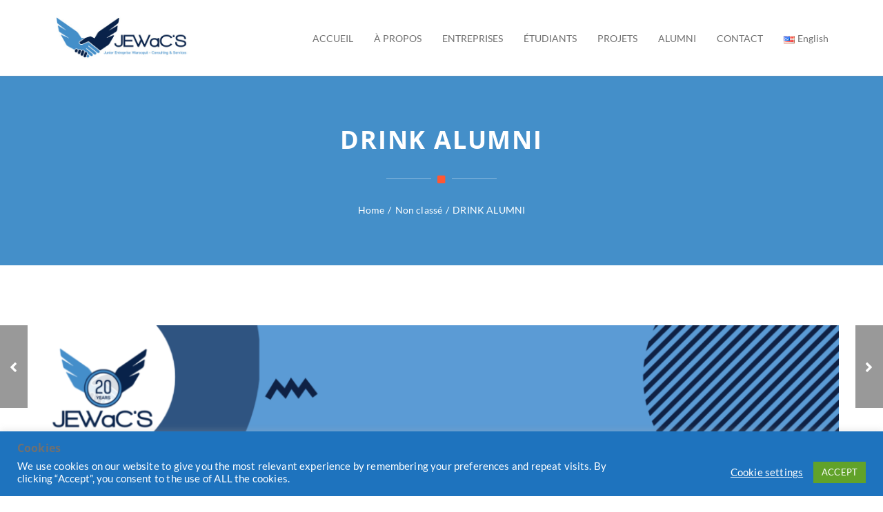

--- FILE ---
content_type: text/html; charset=UTF-8
request_url: https://www.jewacs.be/2023/08/16/drink-alumni/
body_size: 20593
content:




<!DOCTYPE html>
<!--[if IE 9]>
<html class="no-js ie9" lang="fr-BE">
<![endif]-->
<!--[if gt IE 9]><!-->
<html class="no-js" lang="fr-BE">
<!--<![endif]-->

<head>
	<meta charset="UTF-8">
	<!-- Always force latest IE rendering engine (even in intranet) & Chrome Frame -->
	<!--[if IE ]>
	<meta http-equiv="X-UA-Compatible" content="IE=edge,chrome=1">
	<![endif]-->
	<link rel="profile" href="https://gmpg.org/xfn/11">
				<link rel="preconnect" href="https://fonts.gstatic.com" crossorigin="">
			        <meta name="viewport" content="width=device-width, initial-scale=1">
        <meta name="viewport" content="width=device-width, initial-scale=1">
        <meta name="apple-mobile-web-app-capable" content="yes">
        <meta name="apple-mobile-web-app-status-bar-style" content="black">

		
        <meta itemprop="name" content="JEWaC&#039;S"/>
        <meta itemprop="url" content="https://www.jewacs.be"/>

													<link rel="pingback" href="https://www.jewacs.be/xmlrpc.php">
	<script type="application/ld+json">{"@context":"http:\/\/schema.org","@type":"Organization","@id":"https:\/\/www.jewacs.be\/#organization","name":"JEWaC&#039;S","url":"https:\/\/www.jewacs.be","potentialAction":{"@type":"SearchAction","target":"https:\/\/www.jewacs.be\/?s={search_term_string}","query-input":"required name=search_term_string"},"logo":"https:\/\/www.jewacs.be\/wp-content\/uploads\/2021\/09\/logo-web-1.jpg"}</script><meta name='robots' content='index, follow, max-image-preview:large, max-snippet:-1, max-video-preview:-1' />

	<!-- This site is optimized with the Yoast SEO plugin v22.2 - https://yoast.com/wordpress/plugins/seo/ -->
	<title>DRINK ALUMNI - JEWaC&#039;S</title>
	<link rel="canonical" href="https://www.jewacs.be/2023/08/16/drink-alumni/" />
	<meta property="og:locale" content="fr_FR" />
	<meta property="og:type" content="article" />
	<meta property="og:title" content="DRINK ALUMNI - JEWaC&#039;S" />
	<meta property="og:description" content="Cette année, la JEWaC&#8217;S a fêté ses 20 ans. Durant ces 20 années, elle a créé son histoire et continue de grandir. Cela est possible grâce à tous les membres qui ont fait partie et qui continuent de faire partie de la junior entreprise. Pour l&#8217;occasion, notre junior entreprise a créé le drink Alumni. Cet [&hellip;]" />
	<meta property="og:url" content="https://www.jewacs.be/2023/08/16/drink-alumni/" />
	<meta property="og:site_name" content="JEWaC&#039;S" />
	<meta property="article:publisher" content="https://www.facebook.com/Jewacs/?locale=fr_FR" />
	<meta property="article:published_time" content="2023-08-16T10:52:57+00:00" />
	<meta property="article:modified_time" content="2023-08-16T10:52:59+00:00" />
	<meta property="og:image" content="https://www.jewacs.be/wp-content/uploads/2023/08/Drink-Alumni-couverture-FB.png" />
	<meta property="og:image:width" content="1640" />
	<meta property="og:image:height" content="924" />
	<meta property="og:image:type" content="image/png" />
	<meta name="author" content="Jewacs" />
	<meta name="twitter:card" content="summary_large_image" />
	<meta name="twitter:label1" content="Écrit par" />
	<meta name="twitter:data1" content="Jewacs" />
	<meta name="twitter:label2" content="Durée de lecture est." />
	<meta name="twitter:data2" content="1 minute" />
	<script type="application/ld+json" class="yoast-schema-graph">{"@context":"https://schema.org","@graph":[{"@type":"Article","@id":"https://www.jewacs.be/2023/08/16/drink-alumni/#article","isPartOf":{"@id":"https://www.jewacs.be/2023/08/16/drink-alumni/"},"author":{"name":"Jewacs","@id":"https://www.jewacs.be/#/schema/person/dd4901884c465731c0ce5a08ff1bf1c1"},"headline":"DRINK ALUMNI","datePublished":"2023-08-16T10:52:57+00:00","dateModified":"2023-08-16T10:52:59+00:00","mainEntityOfPage":{"@id":"https://www.jewacs.be/2023/08/16/drink-alumni/"},"wordCount":121,"commentCount":0,"publisher":{"@id":"https://www.jewacs.be/#organization"},"image":{"@id":"https://www.jewacs.be/2023/08/16/drink-alumni/#primaryimage"},"thumbnailUrl":"https://www.jewacs.be/wp-content/uploads/2023/08/Drink-Alumni-couverture-FB.png","inLanguage":"fr-BE","potentialAction":[{"@type":"CommentAction","name":"Comment","target":["https://www.jewacs.be/2023/08/16/drink-alumni/#respond"]}]},{"@type":"WebPage","@id":"https://www.jewacs.be/2023/08/16/drink-alumni/","url":"https://www.jewacs.be/2023/08/16/drink-alumni/","name":"DRINK ALUMNI - JEWaC&#039;S","isPartOf":{"@id":"https://www.jewacs.be/#website"},"primaryImageOfPage":{"@id":"https://www.jewacs.be/2023/08/16/drink-alumni/#primaryimage"},"image":{"@id":"https://www.jewacs.be/2023/08/16/drink-alumni/#primaryimage"},"thumbnailUrl":"https://www.jewacs.be/wp-content/uploads/2023/08/Drink-Alumni-couverture-FB.png","datePublished":"2023-08-16T10:52:57+00:00","dateModified":"2023-08-16T10:52:59+00:00","breadcrumb":{"@id":"https://www.jewacs.be/2023/08/16/drink-alumni/#breadcrumb"},"inLanguage":"fr-BE","potentialAction":[{"@type":"ReadAction","target":["https://www.jewacs.be/2023/08/16/drink-alumni/"]}]},{"@type":"ImageObject","inLanguage":"fr-BE","@id":"https://www.jewacs.be/2023/08/16/drink-alumni/#primaryimage","url":"https://www.jewacs.be/wp-content/uploads/2023/08/Drink-Alumni-couverture-FB.png","contentUrl":"https://www.jewacs.be/wp-content/uploads/2023/08/Drink-Alumni-couverture-FB.png","width":1640,"height":924},{"@type":"BreadcrumbList","@id":"https://www.jewacs.be/2023/08/16/drink-alumni/#breadcrumb","itemListElement":[{"@type":"ListItem","position":1,"name":"Accueil","item":"https://www.jewacs.be/"},{"@type":"ListItem","position":2,"name":"DRINK ALUMNI"}]},{"@type":"WebSite","@id":"https://www.jewacs.be/#website","url":"https://www.jewacs.be/","name":"JEWaC'S","description":"Giving wings to your project !","publisher":{"@id":"https://www.jewacs.be/#organization"},"potentialAction":[{"@type":"SearchAction","target":{"@type":"EntryPoint","urlTemplate":"https://www.jewacs.be/?s={search_term_string}"},"query-input":"required name=search_term_string"}],"inLanguage":"fr-BE"},{"@type":"Organization","@id":"https://www.jewacs.be/#organization","name":"JEWaC'S","url":"https://www.jewacs.be/","logo":{"@type":"ImageObject","inLanguage":"fr-BE","@id":"https://www.jewacs.be/#/schema/logo/image/","url":"https://www.jewacs.be/wp-content/uploads/2021/09/logo-web-transparent-Horizontal.png","contentUrl":"https://www.jewacs.be/wp-content/uploads/2021/09/logo-web-transparent-Horizontal.png","width":500,"height":166,"caption":"JEWaC'S"},"image":{"@id":"https://www.jewacs.be/#/schema/logo/image/"},"sameAs":["https://www.facebook.com/Jewacs/?locale=fr_FR","https://www.instagram.com/jewacsasbl?igsh=bzZiMjBxZ3R4czZu","https://www.linkedin.com/in/jewac-s-asbl-471b09175/"]},{"@type":"Person","@id":"https://www.jewacs.be/#/schema/person/dd4901884c465731c0ce5a08ff1bf1c1","name":"Jewacs","image":{"@type":"ImageObject","inLanguage":"fr-BE","@id":"https://www.jewacs.be/#/schema/person/image/","url":"https://secure.gravatar.com/avatar/196decedb568d7c7df6917572c5066b9?s=96&d=mm&r=g","contentUrl":"https://secure.gravatar.com/avatar/196decedb568d7c7df6917572c5066b9?s=96&d=mm&r=g","caption":"Jewacs"},"url":"https://www.jewacs.be/author/jewacs_admin/"}]}</script>
	<!-- / Yoast SEO plugin. -->


<link rel='dns-prefetch' href='//static.addtoany.com' />
<link rel='dns-prefetch' href='//use.fontawesome.com' />
<link rel='dns-prefetch' href='//www.google.com' />
<link rel="alternate" type="application/rss+xml" title="JEWaC&#039;S &raquo; Flux" href="https://www.jewacs.be/feed/" />
<link rel="alternate" type="application/rss+xml" title="JEWaC&#039;S &raquo; Flux des commentaires" href="https://www.jewacs.be/comments/feed/" />
<link rel="alternate" type="application/rss+xml" title="JEWaC&#039;S &raquo; DRINK ALUMNI Flux des commentaires" href="https://www.jewacs.be/2023/08/16/drink-alumni/feed/" />
<script type="text/javascript">
/* <![CDATA[ */
window._wpemojiSettings = {"baseUrl":"https:\/\/s.w.org\/images\/core\/emoji\/14.0.0\/72x72\/","ext":".png","svgUrl":"https:\/\/s.w.org\/images\/core\/emoji\/14.0.0\/svg\/","svgExt":".svg","source":{"concatemoji":"https:\/\/www.jewacs.be\/wp-includes\/js\/wp-emoji-release.min.js"}};
/*! This file is auto-generated */
!function(i,n){var o,s,e;function c(e){try{var t={supportTests:e,timestamp:(new Date).valueOf()};sessionStorage.setItem(o,JSON.stringify(t))}catch(e){}}function p(e,t,n){e.clearRect(0,0,e.canvas.width,e.canvas.height),e.fillText(t,0,0);var t=new Uint32Array(e.getImageData(0,0,e.canvas.width,e.canvas.height).data),r=(e.clearRect(0,0,e.canvas.width,e.canvas.height),e.fillText(n,0,0),new Uint32Array(e.getImageData(0,0,e.canvas.width,e.canvas.height).data));return t.every(function(e,t){return e===r[t]})}function u(e,t,n){switch(t){case"flag":return n(e,"\ud83c\udff3\ufe0f\u200d\u26a7\ufe0f","\ud83c\udff3\ufe0f\u200b\u26a7\ufe0f")?!1:!n(e,"\ud83c\uddfa\ud83c\uddf3","\ud83c\uddfa\u200b\ud83c\uddf3")&&!n(e,"\ud83c\udff4\udb40\udc67\udb40\udc62\udb40\udc65\udb40\udc6e\udb40\udc67\udb40\udc7f","\ud83c\udff4\u200b\udb40\udc67\u200b\udb40\udc62\u200b\udb40\udc65\u200b\udb40\udc6e\u200b\udb40\udc67\u200b\udb40\udc7f");case"emoji":return!n(e,"\ud83e\udef1\ud83c\udffb\u200d\ud83e\udef2\ud83c\udfff","\ud83e\udef1\ud83c\udffb\u200b\ud83e\udef2\ud83c\udfff")}return!1}function f(e,t,n){var r="undefined"!=typeof WorkerGlobalScope&&self instanceof WorkerGlobalScope?new OffscreenCanvas(300,150):i.createElement("canvas"),a=r.getContext("2d",{willReadFrequently:!0}),o=(a.textBaseline="top",a.font="600 32px Arial",{});return e.forEach(function(e){o[e]=t(a,e,n)}),o}function t(e){var t=i.createElement("script");t.src=e,t.defer=!0,i.head.appendChild(t)}"undefined"!=typeof Promise&&(o="wpEmojiSettingsSupports",s=["flag","emoji"],n.supports={everything:!0,everythingExceptFlag:!0},e=new Promise(function(e){i.addEventListener("DOMContentLoaded",e,{once:!0})}),new Promise(function(t){var n=function(){try{var e=JSON.parse(sessionStorage.getItem(o));if("object"==typeof e&&"number"==typeof e.timestamp&&(new Date).valueOf()<e.timestamp+604800&&"object"==typeof e.supportTests)return e.supportTests}catch(e){}return null}();if(!n){if("undefined"!=typeof Worker&&"undefined"!=typeof OffscreenCanvas&&"undefined"!=typeof URL&&URL.createObjectURL&&"undefined"!=typeof Blob)try{var e="postMessage("+f.toString()+"("+[JSON.stringify(s),u.toString(),p.toString()].join(",")+"));",r=new Blob([e],{type:"text/javascript"}),a=new Worker(URL.createObjectURL(r),{name:"wpTestEmojiSupports"});return void(a.onmessage=function(e){c(n=e.data),a.terminate(),t(n)})}catch(e){}c(n=f(s,u,p))}t(n)}).then(function(e){for(var t in e)n.supports[t]=e[t],n.supports.everything=n.supports.everything&&n.supports[t],"flag"!==t&&(n.supports.everythingExceptFlag=n.supports.everythingExceptFlag&&n.supports[t]);n.supports.everythingExceptFlag=n.supports.everythingExceptFlag&&!n.supports.flag,n.DOMReady=!1,n.readyCallback=function(){n.DOMReady=!0}}).then(function(){return e}).then(function(){var e;n.supports.everything||(n.readyCallback(),(e=n.source||{}).concatemoji?t(e.concatemoji):e.wpemoji&&e.twemoji&&(t(e.twemoji),t(e.wpemoji)))}))}((window,document),window._wpemojiSettings);
/* ]]> */
</script>
<style id='wp-emoji-styles-inline-css' type='text/css'>

	img.wp-smiley, img.emoji {
		display: inline !important;
		border: none !important;
		box-shadow: none !important;
		height: 1em !important;
		width: 1em !important;
		margin: 0 0.07em !important;
		vertical-align: -0.1em !important;
		background: none !important;
		padding: 0 !important;
	}
</style>
<link rel='stylesheet' id='wp-block-library-css' href='https://www.jewacs.be/wp-includes/css/dist/block-library/style.min.css' type='text/css' media='all' />
<style id='classic-theme-styles-inline-css' type='text/css'>
/*! This file is auto-generated */
.wp-block-button__link{color:#fff;background-color:#32373c;border-radius:9999px;box-shadow:none;text-decoration:none;padding:calc(.667em + 2px) calc(1.333em + 2px);font-size:1.125em}.wp-block-file__button{background:#32373c;color:#fff;text-decoration:none}
</style>
<style id='global-styles-inline-css' type='text/css'>
body{--wp--preset--color--black: #000000;--wp--preset--color--cyan-bluish-gray: #abb8c3;--wp--preset--color--white: #ffffff;--wp--preset--color--pale-pink: #f78da7;--wp--preset--color--vivid-red: #cf2e2e;--wp--preset--color--luminous-vivid-orange: #ff6900;--wp--preset--color--luminous-vivid-amber: #fcb900;--wp--preset--color--light-green-cyan: #7bdcb5;--wp--preset--color--vivid-green-cyan: #00d084;--wp--preset--color--pale-cyan-blue: #8ed1fc;--wp--preset--color--vivid-cyan-blue: #0693e3;--wp--preset--color--vivid-purple: #9b51e0;--wp--preset--color--cl-dima-main: #ff2d00;--wp--preset--color--cl-dima-white: #FFFFFF;--wp--preset--color--cl-dima-paragraph: #a1a1a1;--wp--preset--color--cl-dima-error: #e81a27;--wp--preset--color--cl-dima-warning: #f9c00c;--wp--preset--color--cl-dima-success: #53cf00;--wp--preset--color--cl-dima-info: #3375ff;--wp--preset--gradient--vivid-cyan-blue-to-vivid-purple: linear-gradient(135deg,rgba(6,147,227,1) 0%,rgb(155,81,224) 100%);--wp--preset--gradient--light-green-cyan-to-vivid-green-cyan: linear-gradient(135deg,rgb(122,220,180) 0%,rgb(0,208,130) 100%);--wp--preset--gradient--luminous-vivid-amber-to-luminous-vivid-orange: linear-gradient(135deg,rgba(252,185,0,1) 0%,rgba(255,105,0,1) 100%);--wp--preset--gradient--luminous-vivid-orange-to-vivid-red: linear-gradient(135deg,rgba(255,105,0,1) 0%,rgb(207,46,46) 100%);--wp--preset--gradient--very-light-gray-to-cyan-bluish-gray: linear-gradient(135deg,rgb(238,238,238) 0%,rgb(169,184,195) 100%);--wp--preset--gradient--cool-to-warm-spectrum: linear-gradient(135deg,rgb(74,234,220) 0%,rgb(151,120,209) 20%,rgb(207,42,186) 40%,rgb(238,44,130) 60%,rgb(251,105,98) 80%,rgb(254,248,76) 100%);--wp--preset--gradient--blush-light-purple: linear-gradient(135deg,rgb(255,206,236) 0%,rgb(152,150,240) 100%);--wp--preset--gradient--blush-bordeaux: linear-gradient(135deg,rgb(254,205,165) 0%,rgb(254,45,45) 50%,rgb(107,0,62) 100%);--wp--preset--gradient--luminous-dusk: linear-gradient(135deg,rgb(255,203,112) 0%,rgb(199,81,192) 50%,rgb(65,88,208) 100%);--wp--preset--gradient--pale-ocean: linear-gradient(135deg,rgb(255,245,203) 0%,rgb(182,227,212) 50%,rgb(51,167,181) 100%);--wp--preset--gradient--electric-grass: linear-gradient(135deg,rgb(202,248,128) 0%,rgb(113,206,126) 100%);--wp--preset--gradient--midnight: linear-gradient(135deg,rgb(2,3,129) 0%,rgb(40,116,252) 100%);--wp--preset--font-size--small: 13px;--wp--preset--font-size--medium: 20px;--wp--preset--font-size--large: 36px;--wp--preset--font-size--x-large: 42px;--wp--preset--spacing--20: 0.44rem;--wp--preset--spacing--30: 0.67rem;--wp--preset--spacing--40: 1rem;--wp--preset--spacing--50: 1.5rem;--wp--preset--spacing--60: 2.25rem;--wp--preset--spacing--70: 3.38rem;--wp--preset--spacing--80: 5.06rem;--wp--preset--shadow--natural: 6px 6px 9px rgba(0, 0, 0, 0.2);--wp--preset--shadow--deep: 12px 12px 50px rgba(0, 0, 0, 0.4);--wp--preset--shadow--sharp: 6px 6px 0px rgba(0, 0, 0, 0.2);--wp--preset--shadow--outlined: 6px 6px 0px -3px rgba(255, 255, 255, 1), 6px 6px rgba(0, 0, 0, 1);--wp--preset--shadow--crisp: 6px 6px 0px rgba(0, 0, 0, 1);}:where(.is-layout-flex){gap: 0.5em;}:where(.is-layout-grid){gap: 0.5em;}body .is-layout-flow > .alignleft{float: left;margin-inline-start: 0;margin-inline-end: 2em;}body .is-layout-flow > .alignright{float: right;margin-inline-start: 2em;margin-inline-end: 0;}body .is-layout-flow > .aligncenter{margin-left: auto !important;margin-right: auto !important;}body .is-layout-constrained > .alignleft{float: left;margin-inline-start: 0;margin-inline-end: 2em;}body .is-layout-constrained > .alignright{float: right;margin-inline-start: 2em;margin-inline-end: 0;}body .is-layout-constrained > .aligncenter{margin-left: auto !important;margin-right: auto !important;}body .is-layout-constrained > :where(:not(.alignleft):not(.alignright):not(.alignfull)){max-width: var(--wp--style--global--content-size);margin-left: auto !important;margin-right: auto !important;}body .is-layout-constrained > .alignwide{max-width: var(--wp--style--global--wide-size);}body .is-layout-flex{display: flex;}body .is-layout-flex{flex-wrap: wrap;align-items: center;}body .is-layout-flex > *{margin: 0;}body .is-layout-grid{display: grid;}body .is-layout-grid > *{margin: 0;}:where(.wp-block-columns.is-layout-flex){gap: 2em;}:where(.wp-block-columns.is-layout-grid){gap: 2em;}:where(.wp-block-post-template.is-layout-flex){gap: 1.25em;}:where(.wp-block-post-template.is-layout-grid){gap: 1.25em;}.has-black-color{color: var(--wp--preset--color--black) !important;}.has-cyan-bluish-gray-color{color: var(--wp--preset--color--cyan-bluish-gray) !important;}.has-white-color{color: var(--wp--preset--color--white) !important;}.has-pale-pink-color{color: var(--wp--preset--color--pale-pink) !important;}.has-vivid-red-color{color: var(--wp--preset--color--vivid-red) !important;}.has-luminous-vivid-orange-color{color: var(--wp--preset--color--luminous-vivid-orange) !important;}.has-luminous-vivid-amber-color{color: var(--wp--preset--color--luminous-vivid-amber) !important;}.has-light-green-cyan-color{color: var(--wp--preset--color--light-green-cyan) !important;}.has-vivid-green-cyan-color{color: var(--wp--preset--color--vivid-green-cyan) !important;}.has-pale-cyan-blue-color{color: var(--wp--preset--color--pale-cyan-blue) !important;}.has-vivid-cyan-blue-color{color: var(--wp--preset--color--vivid-cyan-blue) !important;}.has-vivid-purple-color{color: var(--wp--preset--color--vivid-purple) !important;}.has-black-background-color{background-color: var(--wp--preset--color--black) !important;}.has-cyan-bluish-gray-background-color{background-color: var(--wp--preset--color--cyan-bluish-gray) !important;}.has-white-background-color{background-color: var(--wp--preset--color--white) !important;}.has-pale-pink-background-color{background-color: var(--wp--preset--color--pale-pink) !important;}.has-vivid-red-background-color{background-color: var(--wp--preset--color--vivid-red) !important;}.has-luminous-vivid-orange-background-color{background-color: var(--wp--preset--color--luminous-vivid-orange) !important;}.has-luminous-vivid-amber-background-color{background-color: var(--wp--preset--color--luminous-vivid-amber) !important;}.has-light-green-cyan-background-color{background-color: var(--wp--preset--color--light-green-cyan) !important;}.has-vivid-green-cyan-background-color{background-color: var(--wp--preset--color--vivid-green-cyan) !important;}.has-pale-cyan-blue-background-color{background-color: var(--wp--preset--color--pale-cyan-blue) !important;}.has-vivid-cyan-blue-background-color{background-color: var(--wp--preset--color--vivid-cyan-blue) !important;}.has-vivid-purple-background-color{background-color: var(--wp--preset--color--vivid-purple) !important;}.has-black-border-color{border-color: var(--wp--preset--color--black) !important;}.has-cyan-bluish-gray-border-color{border-color: var(--wp--preset--color--cyan-bluish-gray) !important;}.has-white-border-color{border-color: var(--wp--preset--color--white) !important;}.has-pale-pink-border-color{border-color: var(--wp--preset--color--pale-pink) !important;}.has-vivid-red-border-color{border-color: var(--wp--preset--color--vivid-red) !important;}.has-luminous-vivid-orange-border-color{border-color: var(--wp--preset--color--luminous-vivid-orange) !important;}.has-luminous-vivid-amber-border-color{border-color: var(--wp--preset--color--luminous-vivid-amber) !important;}.has-light-green-cyan-border-color{border-color: var(--wp--preset--color--light-green-cyan) !important;}.has-vivid-green-cyan-border-color{border-color: var(--wp--preset--color--vivid-green-cyan) !important;}.has-pale-cyan-blue-border-color{border-color: var(--wp--preset--color--pale-cyan-blue) !important;}.has-vivid-cyan-blue-border-color{border-color: var(--wp--preset--color--vivid-cyan-blue) !important;}.has-vivid-purple-border-color{border-color: var(--wp--preset--color--vivid-purple) !important;}.has-vivid-cyan-blue-to-vivid-purple-gradient-background{background: var(--wp--preset--gradient--vivid-cyan-blue-to-vivid-purple) !important;}.has-light-green-cyan-to-vivid-green-cyan-gradient-background{background: var(--wp--preset--gradient--light-green-cyan-to-vivid-green-cyan) !important;}.has-luminous-vivid-amber-to-luminous-vivid-orange-gradient-background{background: var(--wp--preset--gradient--luminous-vivid-amber-to-luminous-vivid-orange) !important;}.has-luminous-vivid-orange-to-vivid-red-gradient-background{background: var(--wp--preset--gradient--luminous-vivid-orange-to-vivid-red) !important;}.has-very-light-gray-to-cyan-bluish-gray-gradient-background{background: var(--wp--preset--gradient--very-light-gray-to-cyan-bluish-gray) !important;}.has-cool-to-warm-spectrum-gradient-background{background: var(--wp--preset--gradient--cool-to-warm-spectrum) !important;}.has-blush-light-purple-gradient-background{background: var(--wp--preset--gradient--blush-light-purple) !important;}.has-blush-bordeaux-gradient-background{background: var(--wp--preset--gradient--blush-bordeaux) !important;}.has-luminous-dusk-gradient-background{background: var(--wp--preset--gradient--luminous-dusk) !important;}.has-pale-ocean-gradient-background{background: var(--wp--preset--gradient--pale-ocean) !important;}.has-electric-grass-gradient-background{background: var(--wp--preset--gradient--electric-grass) !important;}.has-midnight-gradient-background{background: var(--wp--preset--gradient--midnight) !important;}.has-small-font-size{font-size: var(--wp--preset--font-size--small) !important;}.has-medium-font-size{font-size: var(--wp--preset--font-size--medium) !important;}.has-large-font-size{font-size: var(--wp--preset--font-size--large) !important;}.has-x-large-font-size{font-size: var(--wp--preset--font-size--x-large) !important;}
.wp-block-navigation a:where(:not(.wp-element-button)){color: inherit;}
:where(.wp-block-post-template.is-layout-flex){gap: 1.25em;}:where(.wp-block-post-template.is-layout-grid){gap: 1.25em;}
:where(.wp-block-columns.is-layout-flex){gap: 2em;}:where(.wp-block-columns.is-layout-grid){gap: 2em;}
.wp-block-pullquote{font-size: 1.5em;line-height: 1.6;}
</style>
<link rel='stylesheet' id='bbp-default-css' href='https://www.jewacs.be/wp-content/plugins/bbpress/templates/default/css/bbpress.min.css' type='text/css' media='all' />
<link rel='stylesheet' id='contact-form-7-css' href='https://www.jewacs.be/wp-content/plugins/contact-form-7/includes/css/styles.css' type='text/css' media='all' />
<link rel='stylesheet' id='cookie-law-info-css' href='https://www.jewacs.be/wp-content/plugins/cookie-law-info/public/css/cookie-law-info-public.css' type='text/css' media='all' />
<link rel='stylesheet' id='cookie-law-info-gdpr-css' href='https://www.jewacs.be/wp-content/plugins/cookie-law-info/public/css/cookie-law-info-gdpr.css' type='text/css' media='all' />
<link rel='stylesheet' id='rs-plugin-settings-css' href='https://www.jewacs.be/wp-content/plugins/revslider/public/assets/css/settings.css' type='text/css' media='all' />
<style id='rs-plugin-settings-inline-css' type='text/css'>
#rs-demo-id {}
</style>
<link rel='stylesheet' id='simple-line-css' href='https://www.jewacs.be/wp-content/themes/okab/framework/asset/site/css/styles//simple-line-icons.min.css' type='text/css' media='all' />
<link rel='stylesheet' id='fontawesome-css' href='https://www.jewacs.be/wp-content/themes/okab/framework/asset/site/css/styles//all.min.css' type='text/css' media='all' />
<link rel='stylesheet' id='fontawesome-shims-css' href='https://www.jewacs.be/wp-content/themes/okab/framework/asset/site/css/styles//v4-shims.min.css' type='text/css' media='all' />
<link rel='stylesheet' id='okab-style-css' href='https://www.jewacs.be/wp-content/themes/okab/framework/asset/site/css/styles/okab/style.min.css' type='text/css' media='all' />
<link rel='stylesheet' id='mediaelement-css-css' href='https://www.jewacs.be/wp-content/themes/okab/framework/asset/site/css/styles/okab/mediaelementplayer.min.css' type='text/css' media='all' />
<link rel='stylesheet' id='mediaelement-css' href='https://www.jewacs.be/wp-includes/js/mediaelement/mediaelementplayer-legacy.min.css' type='text/css' media='all' />
<link rel='stylesheet' id='wp-mediaelement-css' href='https://www.jewacs.be/wp-includes/js/mediaelement/wp-mediaelement.min.css' type='text/css' media='all' />
<link rel='stylesheet' id='dima-bbpress-css' href='https://www.jewacs.be/wp-content/themes/okab/framework/asset/site/css/styles/okab/bbpress-style.css' type='text/css' media='screen' />
<link rel='stylesheet' id='dima-blocks-style-css' href='https://www.jewacs.be/wp-content/themes/okab/framework/asset/site/css/styles/okab/blocks.min.css' type='text/css' media='all' />
<!--[if lt IE 9]>
<link rel='stylesheet' id='vc_lte_ie9-css' href='https://www.jewacs.be/wp-content/plugins/js_composer/assets/css/vc_lte_ie9.min.css' type='text/css' media='screen' />
<![endif]-->
<link rel='stylesheet' id='addtoany-css' href='https://www.jewacs.be/wp-content/plugins/add-to-any/addtoany.min.css' type='text/css' media='all' />
<script type="text/javascript" id="addtoany-core-js-before">
/* <![CDATA[ */
window.a2a_config=window.a2a_config||{};a2a_config.callbacks=[];a2a_config.overlays=[];a2a_config.templates={};a2a_localize = {
	Share: "Share",
	Save: "Save",
	Subscribe: "Subscribe",
	Email: "Email",
	Bookmark: "Bookmark",
	ShowAll: "Show all",
	ShowLess: "Show less",
	FindServices: "Find service(s)",
	FindAnyServiceToAddTo: "Instantly find any service to add to",
	PoweredBy: "Powered by",
	ShareViaEmail: "Share via email",
	SubscribeViaEmail: "Subscribe via email",
	BookmarkInYourBrowser: "Bookmark in your browser",
	BookmarkInstructions: "Press Ctrl+D or \u2318+D to bookmark this page",
	AddToYourFavorites: "Add to your favorites",
	SendFromWebOrProgram: "Send from any email address or email program",
	EmailProgram: "Email program",
	More: "More&#8230;",
	ThanksForSharing: "Thanks for sharing!",
	ThanksForFollowing: "Thanks for following!"
};
/* ]]> */
</script>
<script type="text/javascript" async defer onload src="https://static.addtoany.com/menu/page.js" id="addtoany-core-js"></script>
<script type="text/javascript" id="jquery-core-js-extra">
/* <![CDATA[ */
var pxdm_js = {"is_rtl":"","sticky_behavior":"default","dima_lang":"dima_theme_options_fr","DIMA_TEMPLATE_URL":"https:\/\/www.jewacs.be\/wp-content\/themes\/okab","is_singular":"1","is_lazy_image":"","ad_blocker_detector":"","animation_active":"1"};
/* ]]> */
</script>
<script type="text/javascript" defer onload src="https://www.jewacs.be/wp-content/plugins/enable-jquery-migrate-helper/js/jquery/jquery-1.12.4-wp.js" id="jquery-core-js"></script>
<script type="text/javascript" defer onload src="https://www.jewacs.be/wp-content/plugins/enable-jquery-migrate-helper/js/jquery-migrate/jquery-migrate-1.4.1-wp.js" id="jquery-migrate-js"></script>
<script type="text/javascript" async defer onload src="https://www.jewacs.be/wp-content/plugins/add-to-any/addtoany.min.js" id="addtoany-jquery-js"></script>
<script type="text/javascript" id="cookie-law-info-js-extra">
/* <![CDATA[ */
var Cli_Data = {"nn_cookie_ids":[],"cookielist":[],"non_necessary_cookies":[],"ccpaEnabled":"","ccpaRegionBased":"","ccpaBarEnabled":"","strictlyEnabled":["necessary","obligatoire"],"ccpaType":"gdpr","js_blocking":"1","custom_integration":"","triggerDomRefresh":"","secure_cookies":""};
var cli_cookiebar_settings = {"animate_speed_hide":"500","animate_speed_show":"500","background":"#1e73be","border":"#b1a6a6c2","border_on":"","button_1_button_colour":"#61a229","button_1_button_hover":"#4e8221","button_1_link_colour":"#fff","button_1_as_button":"1","button_1_new_win":"","button_2_button_colour":"#333","button_2_button_hover":"#292929","button_2_link_colour":"#ffffff","button_2_as_button":"","button_2_hidebar":"","button_3_button_colour":"#e2523f","button_3_button_hover":"#b54232","button_3_link_colour":"#fff","button_3_as_button":"1","button_3_new_win":"","button_4_button_colour":"#000","button_4_button_hover":"#000000","button_4_link_colour":"#ffffff","button_4_as_button":"","button_7_button_colour":"#61a229","button_7_button_hover":"#4e8221","button_7_link_colour":"#fff","button_7_as_button":"1","button_7_new_win":"","font_family":"inherit","header_fix":"","notify_animate_hide":"1","notify_animate_show":"","notify_div_id":"#cookie-law-info-bar","notify_position_horizontal":"left","notify_position_vertical":"bottom","scroll_close":"","scroll_close_reload":"","accept_close_reload":"","reject_close_reload":"","showagain_tab":"","showagain_background":"#fff","showagain_border":"#000","showagain_div_id":"#cookie-law-info-again","showagain_x_position":"100px","text":"#ffffff","show_once_yn":"","show_once":"10000","logging_on":"","as_popup":"","popup_overlay":"1","bar_heading_text":"Cookies","cookie_bar_as":"banner","popup_showagain_position":"bottom-right","widget_position":"left"};
var log_object = {"ajax_url":"https:\/\/www.jewacs.be\/wp-admin\/admin-ajax.php"};
/* ]]> */
</script>
<script type="text/javascript" defer onload src="https://www.jewacs.be/wp-content/plugins/cookie-law-info/public/js/cookie-law-info-public.js" id="cookie-law-info-js"></script>
<script type="text/javascript" defer onload src="https://www.jewacs.be/wp-content/plugins/revslider/public/assets/js/jquery.themepunch.tools.min.js" id="tp-tools-js"></script>
<script type="text/javascript" defer onload src="https://www.jewacs.be/wp-content/plugins/revslider/public/assets/js/jquery.themepunch.revolution.min.js" id="revmin-js"></script>
<script type="text/javascript" defer onload src="https://www.jewacs.be/wp-content/themes/okab/framework/asset/site/js/specific/dima-load.min.js" id="dima-load-js-js"></script>
<script type="text/javascript" defer onload src="https://www.jewacs.be/wp-content/themes/okab/framework/asset/site/js/core/modernizr-custom.js" id="modernizr-js-js"></script>
<script type="text/javascript" defer onload src="https://www.jewacs.be/wp-content/themes/okab/framework/asset/site/js/core/init.js" id="dima_init_js-js"></script>
<script type="text/javascript" defer onload src="https://www.jewacs.be/wp-content/themes/okab/framework/asset/site/js/vendors.min.js" id="dima-js-lib-js"></script>
<script type="text/javascript" defer onload src="https://www.jewacs.be/wp-content/themes/okab/framework/asset/site/js/core/main.js" id="dima-js-main-js"></script>
<script type="text/javascript" defer onload src="https://www.jewacs.be/wp-content/themes/okab/framework/asset/site/js/core/wp-main.js" id="dima-js-wp-main-js"></script>
<script type="text/javascript" defer onload src="https://use.fontawesome.com/releases/v5.7.1/js/v4-shims.js" id="v4-shims-js"></script>
<link rel="https://api.w.org/" href="https://www.jewacs.be/wp-json/" /><link rel="alternate" type="application/json" href="https://www.jewacs.be/wp-json/wp/v2/posts/1450" /><link rel="EditURI" type="application/rsd+xml" title="RSD" href="https://www.jewacs.be/xmlrpc.php?rsd" />
<meta name="generator" content="WordPress 6.4.7" />
<link rel='shortlink' href='https://www.jewacs.be/?p=1450' />
<link rel="alternate" type="application/json+oembed" href="https://www.jewacs.be/wp-json/oembed/1.0/embed?url=https%3A%2F%2Fwww.jewacs.be%2F2023%2F08%2F16%2Fdrink-alumni%2F" />
<link rel="alternate" type="text/xml+oembed" href="https://www.jewacs.be/wp-json/oembed/1.0/embed?url=https%3A%2F%2Fwww.jewacs.be%2F2023%2F08%2F16%2Fdrink-alumni%2F&#038;format=xml" />

        <script type="text/javascript">
            var jQueryMigrateHelperHasSentDowngrade = false;

			window.onerror = function( msg, url, line, col, error ) {
				// Break out early, do not processing if a downgrade reqeust was already sent.
				if ( jQueryMigrateHelperHasSentDowngrade ) {
					return true;
                }

				var xhr = new XMLHttpRequest();
				var nonce = '45208fcc35';
				var jQueryFunctions = [
					'andSelf',
					'browser',
					'live',
					'boxModel',
					'support.boxModel',
					'size',
					'swap',
					'clean',
					'sub',
                ];
				var match_pattern = /\)\.(.+?) is not a function/;
                var erroredFunction = msg.match( match_pattern );

                // If there was no matching functions, do not try to downgrade.
                if ( typeof erroredFunction !== 'object' || typeof erroredFunction[1] === "undefined" || -1 === jQueryFunctions.indexOf( erroredFunction[1] ) ) {
                    return true;
                }

                // Set that we've now attempted a downgrade request.
                jQueryMigrateHelperHasSentDowngrade = true;

				xhr.open( 'POST', 'https://www.jewacs.be/wp-admin/admin-ajax.php' );
				xhr.setRequestHeader( 'Content-Type', 'application/x-www-form-urlencoded' );
				xhr.onload = function () {
					var response,
                        reload = false;

					if ( 200 === xhr.status ) {
                        try {
                        	response = JSON.parse( xhr.response );

                        	reload = response.data.reload;
                        } catch ( e ) {
                        	reload = false;
                        }
                    }

					// Automatically reload the page if a deprecation caused an automatic downgrade, ensure visitors get the best possible experience.
					if ( reload ) {
						location.reload();
                    }
				};

				xhr.send( encodeURI( 'action=jquery-migrate-downgrade-version&_wpnonce=' + nonce ) );

				// Suppress error alerts in older browsers
				return true;
			}
        </script>

		<meta name="generator" content="Powered by WPBakery Page Builder - drag and drop page builder for WordPress."/>
<link rel="amphtml" href="https://www.jewacs.be/2023/08/16/drink-alumni/?amp=1"><meta name="generator" content="Powered by Slider Revolution 5.4.8.3 - responsive, Mobile-Friendly Slider Plugin for WordPress with comfortable drag and drop interface." />
<script type="text/javascript">function setREVStartSize(e){									
						try{ e.c=jQuery(e.c);var i=jQuery(window).width(),t=9999,r=0,n=0,l=0,f=0,s=0,h=0;
							if(e.responsiveLevels&&(jQuery.each(e.responsiveLevels,function(e,f){f>i&&(t=r=f,l=e),i>f&&f>r&&(r=f,n=e)}),t>r&&(l=n)),f=e.gridheight[l]||e.gridheight[0]||e.gridheight,s=e.gridwidth[l]||e.gridwidth[0]||e.gridwidth,h=i/s,h=h>1?1:h,f=Math.round(h*f),"fullscreen"==e.sliderLayout){var u=(e.c.width(),jQuery(window).height());if(void 0!=e.fullScreenOffsetContainer){var c=e.fullScreenOffsetContainer.split(",");if (c) jQuery.each(c,function(e,i){u=jQuery(i).length>0?u-jQuery(i).outerHeight(!0):u}),e.fullScreenOffset.split("%").length>1&&void 0!=e.fullScreenOffset&&e.fullScreenOffset.length>0?u-=jQuery(window).height()*parseInt(e.fullScreenOffset,0)/100:void 0!=e.fullScreenOffset&&e.fullScreenOffset.length>0&&(u-=parseInt(e.fullScreenOffset,0))}f=u}else void 0!=e.minHeight&&f<e.minHeight&&(f=e.minHeight);e.c.closest(".rev_slider_wrapper").css({height:f})					
						}catch(d){console.log("Failure at Presize of Slider:"+d)}						
					};</script>
		<style type="text/css" id="wp-custom-css">
			#buttonform{
	background-color:#5abae0
}
		</style>
		<script id="dima-customizer-head-js" type="text/javascript">
;(function($){
<link rel="apple-touch-icon" sizes="180x180" href="/apple-touch-icon.png">
<link rel="icon" type="image/png" sizes="32x32" href="/favicon-32x32.png">
<link rel="icon" type="image/png" sizes="16x16" href="/favicon-16x16.png">
<link rel="manifest" href="/site.webmanifest">
})(jQuery);
</script>
<style id="dima-stylesheet-inline-css" type="text/css">@font-face {
  font-family: 'Lato';
  font-style: italic;
  font-weight: 300;
  font-display: swap;
  src: url(//fonts.gstatic.com/s/lato/v25/S6u_w4BMUTPHjxsI9w2_Gwfo.ttf) format('truetype');
}
@font-face {
  font-family: 'Lato';
  font-style: italic;
  font-weight: 400;
  font-display: swap;
  src: url(//fonts.gstatic.com/s/lato/v25/S6u8w4BMUTPHjxsAXC-v.ttf) format('truetype');
}
@font-face {
  font-family: 'Lato';
  font-style: normal;
  font-weight: 300;
  font-display: swap;
  src: url(//fonts.gstatic.com/s/lato/v25/S6u9w4BMUTPHh7USSwiPHA.ttf) format('truetype');
}
@font-face {
  font-family: 'Lato';
  font-style: normal;
  font-weight: 400;
  font-display: swap;
  src: url(//fonts.gstatic.com/s/lato/v25/S6uyw4BMUTPHjx4wWw.ttf) format('truetype');
}
@font-face {
  font-family: 'Lato';
  font-style: normal;
  font-weight: 700;
  font-display: swap;
  src: url(//fonts.gstatic.com/s/lato/v25/S6u9w4BMUTPHh6UVSwiPHA.ttf) format('truetype');
}
@font-face {
  font-family: 'Open Sans';
  font-style: normal;
  font-weight: 400;
  font-stretch: normal;
  font-display: swap;
  src: url(//fonts.gstatic.com/s/opensans/v44/memSYaGs126MiZpBA-UvWbX2vVnXBbObj2OVZyOOSr4dVJWUgsjZ0B4gaVc.ttf) format('truetype');
}
@font-face {
  font-family: 'Open Sans';
  font-style: normal;
  font-weight: 700;
  font-stretch: normal;
  font-display: swap;
  src: url(//fonts.gstatic.com/s/opensans/v44/memSYaGs126MiZpBA-UvWbX2vVnXBbObj2OVZyOOSr4dVJWUgsg-1x4gaVc.ttf) format('truetype');
}
body .left-content-sidebar-active .dima-sidebar{margin-right:2.5%}body .right-content-sidebar-active .dima-sidebar{margin-left:2.5%}body .dima-sidebar{width:27.083333333333%}body .dima-container{width:70.416666666667%}.container{width:90%;max-width:1200px}.boxed .dima-navbar-wrap.desk-nav.fixed .fix_nav,.boxed .all_content{max-width:1200px;margin:0 auto}.boxed{max-width:1200px}.work-item:hover .link_overlay,.dima-team-member:hover .link_overlay,.post-img:hover .link_overlay,.isotope-item .post-img:hover .link_overlay{background:#ff5733}.work-item:hover .post-icon .icons-media a:hover,.dima-team-member:hover .post-icon .icons-media a:hover,.post-img:hover .post-icon .icons-media a:hover,.dima-product:hover .post-icon .icons-media a:hover{color:#ff5733}p,body,html{font-size:14px;color:#a1a1a1}p,body{font-size:14px}h2,h2 a,a h2,h2 a:hover,a:hover h2{color:#707070}h3,h3 a,a h3 h3 a:hover,a:hover h3{color:#707070}h4,h4 a,a h4,h4 a:hover,a:hover h4{color:#707070}h5,h5 a,a h5,h5 a:hover,a:hover h5{color:#707070}h6,h6 a,a h6,h6 a:hover,a:hover h6{color:#707070}.widget .button,[type="submit"],.dima-button{font-size:14px}.widget-content ul.archif-posts li a,.widget-content ul.categories-posts li a,.boxed-blog .post .post-meta a{color:#a1a1a1}.widget-content ul.archif-posts li:hover > a,.widget-content ul.categories-posts li:hover > a,.widget-content ul.featured-posts li:hover h6,.boxed-blog .post .post-meta a:hover,a:hover{color:#ff5733}.dima-navbar-wrap.desk-nav .dima-navbar nav .dima-nav>li,.dima-navbar-wrap.desk-nav .dima-navbar nav .dima-nav-end>li{height:110px;line-height:110px}.dima-navbar-wrap.desk-nav.fixed .dima-navbar nav .dima-nav-end > li,.dima-navbar-wrap.desk-nav.fixed nav .dima-nav > li{height:100px;line-height:100px}.dima-navbar-wrap.desk-nav .dima-navbar nav .dima-nav > li:last-child > a,.dima-navbar-wrap.desk-nav .dima-navbar nav .dima-nav-end > li:last-child > a{padding-right:0}.dima-navbar-wrap.desk-nav.fixed .dima-navbar nav .dima-nav-end .cart_wrapper .start-border:before{height:70px !important}.dima-navbar-wrap.desk-nav.dima-topbar-active{height:144px !important}.dima-navbar-wrap.desk-nav.dima-topbar-active.fixed{height:134px !important}.dima-navbar-wrap.desk-nav{height:110px}.dima-navbar-wrap.desk-nav.fixed{height:100px !important}.dima-navbar-wrap.desk-nav.dima-navbar-top{height:auto !important}.dima-navbar-wrap.desk-nav .dima-navbar nav .dima-nav > li > .sub-menu,.dima-navbar-wrap.desk-nav .dima-navbar nav .dima-nav > li .menu-full-width,.dima-navbar-wrap.desk-nav .dima-navbar nav .dima-nav-end > li > .sub-menu,.dima-navbar-wrap.desk-nav .dima-navbar nav .dima-nav-end > li .menu-full-width{top:110px}.dima-navbar-wrap.desk-nav.dima-navbar-center .dima-navbar .logo-cenetr .logo{height:110px}.dima-navbar-wrap.desk-nav.dima-navbar-center.fixed .logo-cenetr .logo{height:100px}.dima-navbar-wrap.desk-nav.fixed nav .dima-nav > li > .sub-menu,.dima-navbar-wrap.desk-nav.fixed nav .dima-nav-end > li > .sub-menu{top:100px}.dima-navbar-wrap.desk-nav .dima-navbar nav .dima-nav-end .cart_wrapper .start-border:before{max-height:78px;height:78px}.dima-navbar-wrap.desk-nav .dima-navbar.fix_nav.fixed nav .dima-nav-end .cart_wrapper .start-border:before{max-height:68px}.dima-navbar-wrap.desk-nav.fixed.dima-topbar-active{max-height:134px !important}.mobile-nav.dima-navbar-wrap .dima-navbar:not(.dima-navbar-transparent) .dima-btn-nav,.dima-navbar:not(.dima-navbar-transparent),.dima-navbar-wrap.desk-nav .dima-navbar,.dima-navbar-wrap.desk-nav .dima-navbar.dima-navbar-vertical,.dima-navbar-wrap.desk-nav.dima-navbar-top .dima-navbar nav{background-color:#FFFFFF}.mobile-nav.dima-navbar-wrap .dima-navbar:not(.dima-navbar-transparent) .dima-btn-nav{border:1px solid #707070;;color:#707070}.dima-navbar-wrap.desk-nav.dima-navbar-top .dima-navbar .dima-nav{background-color:#fafafa}.mobile-nav.dima-navbar-wrap .dima-navbar nav .dima-nav-end>li>a,.mobile-nav.dima-navbar-wrap .dima-navbar .dima-sub-toggle .sub-icon:before,.dima-nav .sub-menu a,.mobile-nav.dima-navbar-wrap .dima-navbar:not(.dima-navbar-transparent) nav .dima-nav>li>a,.dima-navbar-wrap.desk-nav .dima-navbar nav .dima-nav > li > a,.dima-navbar-wrap.desk-nav .dima-navbar nav .dima-nav-end > li > a{color:#707070}.dima-navbar-wrap.desk-nav .dima-navbar.fix-headroom.fixed-pinned:not(.fixed-top),.dima-navbar-wrap.desk-nav .fix_nav,.mobile-nav .dima-navbar.fix_nav{background-color:#FFFFFF}.dima-navbar-wrap.desk-nav .dima-navbar nav .dima-nav > li > a,.dima-navbar-wrap.desk-nav .dima-navbar nav .dima-nav-end > li > a{}.dima-topbar{background-color:#fafafa}.dima-topbar,.dima-topbar li a,.dima-topbar li svg,.dima-topbar .card a,.dima-topbar i{color:#707070}.dima-navbar-wrap.desk-nav .dima-navbar.dima-navbar-vertical .dima-nav .sub-menu,.dima-navbar-wrap.desk-nav .dima-navbar nav .dima-nav .sub-menu,.dima-navbar-wrap.desk-nav .dima-navbar nav .dima-nav-end .sub-menu{background-color:#ffffff}.dima-navbar-wrap.desk-nav .dima-navbar nav .dima-nav .sub-menu a,.dima-navbar-wrap.desk-nav .dima-navbar nav .dima-nav-end .sub-menu a{color:#707070}.dima-navbar-wrap.desk-nav .dima-navbar nav .dima-nav .sub-menu a:hover,.dima-navbar-wrap.desk-nav .dima-navbar nav .dima-nav-end .sub-menu a:hover{color:#ff5733}.dima-navbar-wrap.desk-nav .dima-navbar nav .dima-nav .sub-menu,.dima-navbar-wrap.desk-nav .dima-navbar nav .dima-nav-end .sub-menu{box-shadow:0 3px 5px rgba(0,0,0,0.25),inset 0 2px 0 #ff5733}.dima-navbar-wrap.desk-nav .dima-navbar nav .dima-nav > li > .sub-menu .sub-menu,.dima-navbar-wrap.desk-nav .dima-navbar nav .dima-nav > li .menu-full-width .sub-menu,.dima-navbar-wrap.desk-nav .dima-navbar nav .dima-nav-end > li > .sub-menu .sub-menu,.dima-navbar-wrap.desk-nav .dima-navbar nav .dima-nav-end > li .menu-full-width .sub-menu{-webkit-box-shadow:0 3px 5px rgba(0,0,0,0.25),inset -2px 0 0 #ff5733;box-shadow:0 3px 5px rgba(0,0,0,0.25),inset -2px 0 0 #ff5733}.dima-navbar-wrap.desk-nav .dima-navbar nav .dima-nav > li > a,.dima-navbar-wrap.desk-nav .dima-navbar nav .dima-nav-end > li > a{font-size:14px}.dima-navbar-wrap.desk-nav .dima-navbar .logo img{width:400px !important}.mobile-nav.dima-navbar-wrap .dima-navbar nav .dima-nav-end .badge-number,.dima-navbar-wrap.desk-nav .dima-navbar nav .badge-number{background:#ff5733}.title_container{background:#448fc9}header .mobile-nav .dima-navbar{position:fixed;left:0;right:0;margin:0 auto}@media only screen and (max-width:989px){.title_container.center-style .page-section-content{padding-top:190px}}.top-footer .widget .widget-title{color:#FFFFFF;font-size:18px;font-weight:normal;font-style:normal;text-transform:inherit;text-decoration:none}.widget.widget_recent_entries a:hover,.widget.widget_categories a:hover,.widget.widget_meta a:hover,.widget.widget_layered_nav a:hover,.widget.widget_nav_menu a:hover,.widget.widget_archive a:hover,.widget.widget_pages a:hover,.widget.twitter-widget a:hover,.widget.widget_rss a:hover,.widget.widget_product_categories a:hover,.widget.widget_recent_comments a:hover{color:#ff5733}.top-footer .widget,.top-footer .widget p{font-size:14px;color:#707070;font-weight:normal;font-style:normal;text-transform:inherit;text-decoration:none}.top-footer .widget_shopping_cart_content .amount,.top-footer .widget_shopping_cart_content .product-title,.top-footer .product_list_widget .amount,.top-footer .product_list_widget .product-title{color:#a1a1a1}.top-footer p{color:#707070}.top-footer .widget li .post-date{color:#707070}.top-footer .widget .product_list_widget li,.top-footer .widget.widget_recent_entries ul li,.top-footer .widget.widget_recent_entries ol li,.top-footer .widget.widget_categories ul li,.top-footer .widget.widget_categories ol li,.top-footer .widget.widget_meta ul li,.top-footer .widget.twitter-widget ul li,.top-footer .widget.widget_meta ol li,.top-footer .widget.widget_rss ul li,.top-footer .widget.widget_layered_nav ul li,.top-footer .widget.widget_layered_nav ol li,.top-footer .widget.widget_nav_menu ul li,.top-footer .widget.widget_nav_menu ol li,.top-footer .widget.widget_archive ul li,.top-footer .widget.widget_archive ol li,.top-footer .widget.widget_pages ul li,.top-footer .widget.widget_pages ol li,.top-footer .widget.widget_product_categories ul li,.top-footer .widget.widget_product_categories ol li,.top-footer .widget.widget_recent_comments ul li,.top-footer .widget.widget_recent_comments ol li{border-top:1px solid #363636}.top-footer .widget ul li a,.top-footer .widget ol li a{color:#a1a1a1}.dima-sidebar .widget .widget-title{font-size:18px;font-weight:bold;font-style:normal;text-transform:inherit;text-decoration:none}.dima-sidebar .widget,.widget_tag_cloud .tagcloud a,.widget_product_tag_cloud .tagcloud a{font-size:14px !important;font-weight:normal;font-style:normal;text-transform:inherit;text-decoration:none}</style><noscript><style type="text/css"> .wpb_animate_when_almost_visible { opacity: 1; }</style></noscript><style id="dima-customizer-generated-css" type="text/css">@font-face{font-family:'Lato';font-style:italic;font-weight:300;font-display:swap;src:url(https://fonts.gstatic.com/s/lato/v25/S6u_w4BMUTPHjxsI9w2_Gwfo.ttf) format('truetype')}@font-face{font-family:'Lato';font-style:italic;font-weight:400;font-display:swap;src:url(https://fonts.gstatic.com/s/lato/v25/S6u8w4BMUTPHjxsAXC-v.ttf) format('truetype')}@font-face{font-family:'Lato';font-style:normal;font-weight:300;font-display:swap;src:url(https://fonts.gstatic.com/s/lato/v25/S6u9w4BMUTPHh7USSwiPHA.ttf) format('truetype')}@font-face{font-family:'Lato';font-style:normal;font-weight:400;font-display:swap;src:url(https://fonts.gstatic.com/s/lato/v25/S6uyw4BMUTPHjx4wWw.ttf) format('truetype')}@font-face{font-family:'Lato';font-style:normal;font-weight:700;font-display:swap;src:url(https://fonts.gstatic.com/s/lato/v25/S6u9w4BMUTPHh6UVSwiPHA.ttf) format('truetype')}@font-face{font-family:'Open Sans';font-style:normal;font-weight:400;font-stretch:normal;font-display:swap;src:url(https://fonts.gstatic.com/s/opensans/v44/memSYaGs126MiZpBA-UvWbX2vVnXBbObj2OVZyOOSr4dVJWUgsjZ0B4gaVc.ttf) format('truetype')}@font-face{font-family:'Open Sans';font-style:normal;font-weight:700;font-stretch:normal;font-display:swap;src:url(https://fonts.gstatic.com/s/opensans/v44/memSYaGs126MiZpBA-UvWbX2vVnXBbObj2OVZyOOSr4dVJWUgsg-1x4gaVc.ttf) format('truetype')}</style><noscript><style id="rocket-lazyload-nojs-css">.rll-youtube-player, [data-lazy-src]{display:none !important;}</style></noscript></head>
<body data-rsssl=1 class="post-template-default single single-post postid-1450 single-format-standard full-width dima-navbar-static-active animation-active wpb-js-composer js-comp-ver-6.0.2 vc_responsive dima-shortcodes-version2_6_1">
<div class="all_content">
<!-- Dima-loading -->
<div class="dima-loading">
	<span class="loading-top"></span>
	<span class="loading-bottom"></span>
	<span class="spin-2">
	  <span class="loading-text">LOADING</span>
      </span>
	<a href="#" class="load-close">CLOSE</a>
</div>
<!--! Dima-loading -->
	<header id="header" class="clearfix" itemscope="itemscope" itemtype="https://schema.org/WPHeader">
				<div class="dima-navbar-wrap desk-nav ">
			

	<div class="dima-navbar"
										   	>
				<div class="clearfix dima-nav-fixed"></div>
		<div class="dima-navbar-global container">
			<!-- Nav bar button -->
			<!-- LOGO -->
			<div class="logo">
				<p class="site-title">
					
<a class="dima-brand" href="https://www.jewacs.be/"
   title="Giving wings to your project !">
			<span class="no-sticky-logo">
			<img width="150" height="150" src="https://www.jewacs.be/wp-content/uploads/2021/09/logo-web-1.jpg" alt="Giving wings to your project !">					</span>
		</a>
				</p>
			</div>
			<!-- Manue -->
			
<nav class="clearfix">

	<ul id="menu-primary_fr" class="dima-nav"><li id="nav-menu-item-334" class="main-menu-item menu-item-depth-0 menu-item menu-item-type-post_type menu-item-object-page menu-item-home"><a href="https://www.jewacs.be/"><span class=" dima-menu-span">ACCUEIL</span></a></li>
<li id="nav-menu-item-323" class="main-menu-item menu-item-depth-0 menu-item menu-item-type-post_type menu-item-object-page"><a href="https://www.jewacs.be/a-propos/"><span class=" dima-menu-span">À PROPOS</span></a></li>
<li id="nav-menu-item-424" class="main-menu-item menu-item-depth-0 menu-item menu-item-type-post_type menu-item-object-page"><a href="https://www.jewacs.be/consulting-services/entreprises/"><span class=" dima-menu-span">ENTREPRISES</span></a></li>
<li id="nav-menu-item-457" class="main-menu-item menu-item-depth-0 menu-item menu-item-type-post_type menu-item-object-page"><a href="https://www.jewacs.be/?page_id=455"><span class=" dima-menu-span">ÉTUDIANTS</span></a></li>
<li id="nav-menu-item-120" class="main-menu-item menu-item-depth-0 menu-item menu-item-type-post_type menu-item-object-page"><a href="https://www.jewacs.be/projets/"><span class=" dima-menu-span">PROJETS</span></a></li>
<li id="nav-menu-item-1199" class="main-menu-item menu-item-depth-0 menu-item menu-item-type-post_type menu-item-object-page"><a href="https://www.jewacs.be/alumni/"><span class=" dima-menu-span">ALUMNI</span></a></li>
<li id="nav-menu-item-421" class="main-menu-item menu-item-depth-0 menu-item menu-item-type-post_type menu-item-object-page"><a href="https://www.jewacs.be/contact/"><span class=" dima-menu-span">CONTACT</span></a></li>
<li id="nav-menu-item-300-en" class="main-menu-item menu-item-depth-0 lang-item lang-item-34 lang-item-en no-translation lang-item-first menu-item menu-item-type-custom menu-item-object-custom"><a href="https://www.jewacs.be/en/home/"><span class=" dima-menu-span"><img src="[data-uri]" alt="English" width="16" height="11" style="width: 16px; height: 11px;" /><span style="margin-left:0.3em;">English</span></span></a></li>
<li><ul class="dima-nav-end"></ul></li></ul>
</nav>



		</div>
		<!-- container -->

		<!-- Search box -->
		<div class="search-box">
			<div class="container">
				<form method="get" id="searchform" class="form-search center-text" action="https://www.jewacs.be/">
					<input type="text" id="s" placeholder="Start Typing..." name="s">
				</form>

				<div class="close-search-box">
					<a href="#">
						<i class="fa fa-times"></i>
					</a>
				</div>
			</div>
		</div>
		<!-- !Search box -->
	</div>

			</div>
		<div class="dima-navbar-wrap mobile-nav">
			<div class="dima-navbar">
		<div class="clearfix dima-nav-fixed"></div>
	<div class="container">
		<!-- Nav bar button -->
		<a class="dima-btn-nav" href="#"><i class="fa fa-bars"></i></a>

		<!-- LOGO -->
		<div class="logo">
			<p>
				
	<a class="dima-brand" href="https://www.jewacs.be/"
	   title="Giving wings to your project !">
		<img  width="150" height="150" src="https://www.jewacs.be/wp-content/uploads/2021/09/logo-web-1.jpg" alt="Giving wings to your project !">	</a>

				</p>
		</div>
		<!-- Manue -->
		
<nav class="clearfix">
	<ul id="menu-primary_fr-1" class="dima-nav"><li  class="main-menu-item menu-item-depth-0 menu-item menu-item-type-post_type menu-item-object-page menu-item-home"><a href="https://www.jewacs.be/"><span class=" dima-menu-span">ACCUEIL</span></a></li>
<li  class="main-menu-item menu-item-depth-0 menu-item menu-item-type-post_type menu-item-object-page"><a href="https://www.jewacs.be/a-propos/"><span class=" dima-menu-span">À PROPOS</span></a></li>
<li  class="main-menu-item menu-item-depth-0 menu-item menu-item-type-post_type menu-item-object-page"><a href="https://www.jewacs.be/consulting-services/entreprises/"><span class=" dima-menu-span">ENTREPRISES</span></a></li>
<li  class="main-menu-item menu-item-depth-0 menu-item menu-item-type-post_type menu-item-object-page"><a href="https://www.jewacs.be/?page_id=455"><span class=" dima-menu-span">ÉTUDIANTS</span></a></li>
<li  class="main-menu-item menu-item-depth-0 menu-item menu-item-type-post_type menu-item-object-page"><a href="https://www.jewacs.be/projets/"><span class=" dima-menu-span">PROJETS</span></a></li>
<li  class="main-menu-item menu-item-depth-0 menu-item menu-item-type-post_type menu-item-object-page"><a href="https://www.jewacs.be/alumni/"><span class=" dima-menu-span">ALUMNI</span></a></li>
<li  class="main-menu-item menu-item-depth-0 menu-item menu-item-type-post_type menu-item-object-page"><a href="https://www.jewacs.be/contact/"><span class=" dima-menu-span">CONTACT</span></a></li>
<li  class="main-menu-item menu-item-depth-0 lang-item lang-item-34 lang-item-en no-translation lang-item-first menu-item menu-item-type-custom menu-item-object-custom"><a href="https://www.jewacs.be/en/home/"><span class=" dima-menu-span"><img src="[data-uri]" alt="English" width="16" height="11" style="width: 16px; height: 11px;" /><span style="margin-left:0.3em;">English</span></span></a></li>
<li><ul class="dima-nav-end"></ul></li></ul>	<ul class="dima-nav-end">
					</ul>
</nav>

	</div>
	<!-- container -->

	<!-- Search box -->
	<div class="search-box">
		<div class="container">
			<form method="get" id="searchform_mobile" class="form-search center-text"
				  action="https://www.jewacs.be/">
				<input type="text" id="s_mobile" placeholder="Start Typing..."
					   name="s">
			</form>

			<div class="close-search-box">
				<a href="#">
					<i class="fa fa-times"></i>
				</a>
			</div>
		</div>
	</div>
	<!-- !Search box -->
</div>
		</div>
	</header>
	<div class="dima-main clearfix">


	<script type="application/ld+json">{"@context":"http:\/\/schema.org","@type":"BreadcrumbList","@id":"#Breadcrumb","itemListElement":[{"@type":"ListItem","position":1,"item":{"name":"Home","@id":"https:\/\/www.jewacs.be"}},{"@type":"ListItem","position":2,"item":{"name":"Non class\u00e9","@id":"https:\/\/www.jewacs.be\/category\/non-classe\/"}}]}</script>
			<section class="title_container center-style ">
				<div class="page-section-content overflow-hidden">
					
					<div class="container page-section">
					<h1 class="undertitle text-center">DRINK ALUMNI</h1>
					
					<div class="topaz-line">
                  <i class="fa fa-stop"></i>
                </div><div class="dima-breadcrumbs breadcrumbs-center text-center">
						<span><span><a href="https://www.jewacs.be"><span>Home</span></a></span><span class="sep">/</span><span><a href="https://www.jewacs.be/category/non-classe/"><span>Non classé</span></a></span><span class="sep">/</span><span class="breadcrumb-leaf">DRINK ALUMNI</span></span>
					 </div>
					</div>
				</div>
			</section>
			
	<div class="page-section-content boxed-blog blog-list">
		<div class="container">
						<nav class="nav-reveal">
				
					<a class="prev" href="https://www.jewacs.be/2023/08/16/best-improvement-award-2023/">
						<span class="icon-wrap"><i class="fa fa-angle-left"></i></span>						<div><h3>BEST IMPROVEMENT AWARD 2023 !</h3><img width="100" height="100" src="https://www.jewacs.be/wp-content/uploads/2023/08/Capture-decran-2023-08-16-130921-100x100.png" class="attachment-dima-thumbnails-small size-dima-thumbnails-small wp-post-image" alt="" decoding="async" srcset="https://www.jewacs.be/wp-content/uploads/2023/08/Capture-decran-2023-08-16-130921-100x100.png 100w, https://www.jewacs.be/wp-content/uploads/2023/08/Capture-decran-2023-08-16-130921-150x150.png 150w, https://www.jewacs.be/wp-content/uploads/2023/08/Capture-decran-2023-08-16-130921-585x585.png 585w" sizes="(max-width: 100px) 100vw, 100px" /></div>					</a>
										<a class="next" href="https://www.jewacs.be/2023/08/16/umons-career-day-2023/">
						<span class="icon-wrap"><i class="fa fa-angle-right"></i></span>						<div><h3>UMONS CAREER DAY 2023</h3><img width="100" height="100" src="https://www.jewacs.be/wp-content/uploads/2023/08/Visuels-UCD-2023-ok_Visuel-sans-appel-640x360-1-100x100.jpg" class="attachment-dima-thumbnails-small size-dima-thumbnails-small wp-post-image" alt="" decoding="async" srcset="https://www.jewacs.be/wp-content/uploads/2023/08/Visuels-UCD-2023-ok_Visuel-sans-appel-640x360-1-100x100.jpg 100w, https://www.jewacs.be/wp-content/uploads/2023/08/Visuels-UCD-2023-ok_Visuel-sans-appel-640x360-1-150x150.jpg 150w, https://www.jewacs.be/wp-content/uploads/2023/08/Visuels-UCD-2023-ok_Visuel-sans-appel-640x360-1-585x585.jpg 585w" sizes="(max-width: 100px) 100vw, 100px" /></div>					</a>
								</nav>
						<div class="dima-container full" role="main">

				<article class="post-1450 post type-post status-publish format-standard has-post-thumbnail hentry category-non-classe" >
				<div class="post-img"><div class="entry-thumb"><img width="1110" height="625" src="https://www.jewacs.be/wp-content/uploads/2023/08/Drink-Alumni-couverture-FB-1110x625.png" class="attachment-dima-big-image-single size-dima-big-image-single wp-post-image" alt="" decoding="async" fetchpriority="high" srcset="https://www.jewacs.be/wp-content/uploads/2023/08/Drink-Alumni-couverture-FB-1110x625.png 1110w, https://www.jewacs.be/wp-content/uploads/2023/08/Drink-Alumni-couverture-FB-300x169.png 300w, https://www.jewacs.be/wp-content/uploads/2023/08/Drink-Alumni-couverture-FB-1024x577.png 1024w, https://www.jewacs.be/wp-content/uploads/2023/08/Drink-Alumni-couverture-FB-768x433.png 768w, https://www.jewacs.be/wp-content/uploads/2023/08/Drink-Alumni-couverture-FB-1536x865.png 1536w, https://www.jewacs.be/wp-content/uploads/2023/08/Drink-Alumni-couverture-FB-585x330.png 585w, https://www.jewacs.be/wp-content/uploads/2023/08/Drink-Alumni-couverture-FB.png 1640w" sizes="(max-width: 1110px) 100vw, 1110px" />  </div></div>		<div class="post-meta box"><ul><li class="post-on"><span class="entry-author">By <a href="https://www.jewacs.be/author/jewacs_admin/" rel="author" class="vcard"><span  class="fn">Jewacs</span></a></span> / <time class="entry-date" datetime="2023-08-16T12:52:57+02:00"> 16 août 2023</time></li><li class="post-view"><i class="fa fa-folder-open"></i><a href="https://www.jewacs.be/category/non-classe/" title="View all posts in: &ldquo;Non classé&rdquo;" rel="category tag"> Non classé</a></li><li class="post-view"><i class="fa fa-eye"></i> 1671 Views</li><li class="post-comments"><i class="fa fa-comments"></i><a href="https://www.jewacs.be/2023/08/16/drink-alumni/#respond" title="Leave a comment on: &ldquo;DRINK ALUMNI&rdquo;" class="meta-comments"> 0</a></li></ul></div>
	<div class="entry-content post-content text-start box-bg-color box">
		
<header>
					<h2 class="entry-title single-post-title">DRINK ALUMNI</h2>
					</header>
		
<p>Cette année, la JEWaC&#8217;S a fêté ses 20 ans. Durant ces 20 années, elle a créé son histoire et continue de grandir. Cela est possible grâce à tous les membres qui ont fait partie et qui continuent de faire partie de la junior entreprise.  Pour l&#8217;occasion, notre junior entreprise a créé le drink Alumni. Cet évènement a pour but de convier les anciens membres de la JEWaC&#8217;S  et de discuter autour d&#8217;un verre dans un environnement convivial, chaleureux et nostalgique pour certains.</p>



<p>Les projets ne sont pas prêts de s&#8217;arrêter et la JEWaC&#8217;S espère continuer de s&#8217;agrandir et de se développer !</p>



<p>Nous espérons donc vous voir nombreux lors de la prochaine édition !</p>
		
				<div class="text-center post-share">
				<div class="a2a_kit a2a_kit_size_32 addtoany_list" data-a2a-url="https://www.jewacs.be/2023/08/16/drink-alumni/" data-a2a-title="DRINK ALUMNI"><a class="a2a_button_facebook" href="https://www.addtoany.com/add_to/facebook?linkurl=https%3A%2F%2Fwww.jewacs.be%2F2023%2F08%2F16%2Fdrink-alumni%2F&amp;linkname=DRINK%20ALUMNI" title="Facebook" rel="nofollow noopener" target="_blank"></a><a class="a2a_button_twitter" href="https://www.addtoany.com/add_to/twitter?linkurl=https%3A%2F%2Fwww.jewacs.be%2F2023%2F08%2F16%2Fdrink-alumni%2F&amp;linkname=DRINK%20ALUMNI" title="Twitter" rel="nofollow noopener" target="_blank"></a><a class="a2a_button_email" href="https://www.addtoany.com/add_to/email?linkurl=https%3A%2F%2Fwww.jewacs.be%2F2023%2F08%2F16%2Fdrink-alumni%2F&amp;linkname=DRINK%20ALUMNI" title="Email" rel="nofollow noopener" target="_blank"></a><a class="a2a_dd addtoany_share_save addtoany_share" href="https://www.addtoany.com/share"></a></div>			</div>
				</div>

</article>
	<div class="related-posts related-posts-slide box-bg-color box related-posts-slide clearfix">
		<h5 class="related-posts-title">Related Posts</h5>
		            <div class="owl-carousel owl-theme owl-rtl owl-darck related-entry clearfix" data-dima-element="owl_slider" data-dima-params="{&quot;pagination&quot;:true,&quot;auto_play&quot;:true,&quot;navigation&quot;:false,&quot;loop&quot;:false,&quot;mouse_wheel&quot;:false,&quot;items&quot;:&quot;3&quot;,&quot;items_phone&quot;:1,&quot;items_tablet&quot;:2,&quot;items_margin&quot;:30,&quot;is_rtl&quot;:false}">
				                    <div class='related-post '>
                        <div class="related-entry-media">
                            <div class="related-entry-thumbnail">
								<img width="350" height="195" src="https://www.jewacs.be/wp-content/uploads/2016/11/business-post3.jpg" class="attachment-dima-side-magazine-image size-dima-side-magazine-image wp-post-image" alt="" decoding="async" srcset="https://www.jewacs.be/wp-content/uploads/2016/11/business-post3.jpg 1110w, https://www.jewacs.be/wp-content/uploads/2016/11/business-post3-582x325.jpg 582w" sizes="(max-width: 350px) 100vw, 350px" />                            </div>
                        </div>
                        <div class="related-entry-title">
                            <h6 class="title"><a href="https://www.jewacs.be/2016/11/22/fire-up-your-motivation/">Fire Up Your Motivation</a></h6>
                        </div>
                        <p class="date">22 novembre 2016</p>
                    </div>
				                    <div class='related-post '>
                        <div class="related-entry-media">
                            <div class="related-entry-thumbnail">
								<img width="350" height="230" src="https://www.jewacs.be/wp-content/uploads/2023/08/Visuels-UCD-2023-ok_Visuel-sans-appel-640x360-1-350x230.jpg" class="attachment-dima-side-magazine-image size-dima-side-magazine-image wp-post-image" alt="" decoding="async" srcset="https://www.jewacs.be/wp-content/uploads/2023/08/Visuels-UCD-2023-ok_Visuel-sans-appel-640x360-1-350x230.jpg 350w, https://www.jewacs.be/wp-content/uploads/2023/08/Visuels-UCD-2023-ok_Visuel-sans-appel-640x360-1-110x73.jpg 110w" sizes="(max-width: 350px) 100vw, 350px" />                            </div>
                        </div>
                        <div class="related-entry-title">
                            <h6 class="title"><a href="https://www.jewacs.be/2023/08/16/umons-career-day-2023/">UMONS CAREER DAY 2023</a></h6>
                        </div>
                        <p class="date">16 août 2023</p>
                    </div>
				                    <div class='related-post '>
                        <div class="related-entry-media">
                            <div class="related-entry-thumbnail">
								<img width="350" height="230" src="https://www.jewacs.be/wp-content/uploads/2023/08/Capture-decran-2023-08-16-130921-350x230.png" class="attachment-dima-side-magazine-image size-dima-side-magazine-image wp-post-image" alt="" decoding="async" loading="lazy" srcset="https://www.jewacs.be/wp-content/uploads/2023/08/Capture-decran-2023-08-16-130921-350x230.png 350w, https://www.jewacs.be/wp-content/uploads/2023/08/Capture-decran-2023-08-16-130921-110x73.png 110w" sizes="(max-width: 350px) 100vw, 350px" />                            </div>
                        </div>
                        <div class="related-entry-title">
                            <h6 class="title"><a href="https://www.jewacs.be/2023/08/16/best-improvement-award-2023/">BEST IMPROVEMENT AWARD 2023 !</a></h6>
                        </div>
                        <p class="date">16 août 2023</p>
                    </div>
				                    <div class='related-post '>
                        <div class="related-entry-media">
                            <div class="related-entry-thumbnail">
								<img width="350" height="230" src="https://www.jewacs.be/wp-content/uploads/2021/05/cropped-Affiches-facebook-JTG-350x230.jpg" class="attachment-dima-side-magazine-image size-dima-side-magazine-image wp-post-image" alt="" decoding="async" loading="lazy" srcset="https://www.jewacs.be/wp-content/uploads/2021/05/cropped-Affiches-facebook-JTG-350x230.jpg 350w, https://www.jewacs.be/wp-content/uploads/2021/05/cropped-Affiches-facebook-JTG-110x73.jpg 110w" sizes="(max-width: 350px) 100vw, 350px" />                            </div>
                        </div>
                        <div class="related-entry-title">
                            <h6 class="title"><a href="https://www.jewacs.be/2020/11/01/junior-trader-game-2020-2021/">JUNIOR TRADER GAME 2020-2021</a></h6>
                        </div>
                        <p class="date">1 novembre 2020</p>
                    </div>
								            </div>
				</div>

<div id="comments" class="dima-comments-list box-bg-color box">

	
			<div id="respond" class="comment-respond">
		<h3 id="reply-title" class="comment-reply-title">Laisser un commentaire <small><a rel="nofollow" id="cancel-comment-reply-link" href="/2023/08/16/drink-alumni/#respond" style="display:none;"><p class="cancel-reply  text-end theme-color">cancel reply</p></a></small></h3><form action="https://www.jewacs.be/wp-comments-post.php" method="post" id="commentform" class="comment-form form-small form" novalidate><div class="ok-row"><div class="ok-md-4 ok-xsd-12"><div class="field"><input id="author" name="author" type="text" value="" placeholder="Name*" aria-required="true" required="" aria-required="true"></div></div>
<div class="ok-md-4 ok-xsd-12"><div class="field"><input type="text" name="email" id="email" value="" placeholder="Email*" size="22" tabindex="2" aria-required="true" required="" aria-required="true"/></div></div>
<div class="ok-md-4 ok-xsd-12"><div class="field"><input type="text" name="url" id="url" value="" placeholder="Website" size="22" tabindex="3" class="input-website" />    </div></div></div>
<div class="field"><textarea id="comment" name="comment" class="textarea" placeholder="Comment..." required="" aria-required="true"></textarea></div><p class="comment-form-cookies-consent"><input id="wp-comment-cookies-consent" name="wp-comment-cookies-consent" type="checkbox" value="yes" /><label for="wp-comment-cookies-consent">Save my name, email, and website in this browser for the next time I comment.</label></p>
<p class="form-submit"><div class="text-center"><input name="submit" type="submit" id="entry-comment-submit" class="button fill text-center" value="POST COMMENT" /></div> <input type='hidden' name='comment_post_ID' value='1450' id='comment_post_ID' />
<input type='hidden' name='comment_parent' id='comment_parent' value='0' />
</p></form>	</div><!-- #respond -->
	
</div>

			</div>
					</div>
	</div>
<script type="application/ld+json">{"@context":"http:\/\/schema.org","@type":"Article","dateCreated":"2023-08-16T12:52:57+02:00","datePublished":"2023-08-16T12:52:57+02:00","dateModified":"2023-08-16T12:52:59+02:00","headline":"DRINK ALUMNI","name":"DRINK ALUMNI","keywords":[],"url":"https:\/\/www.jewacs.be\/2023\/08\/16\/drink-alumni\/","description":"Cette ann\u00e9e, la JEWaC'S a f\u00eat\u00e9 ses 20 ans. Durant ces 20 ann\u00e9es, elle a cr\u00e9\u00e9 son histoire et continue de grandir. Cela est possible gr\u00e2ce \u00e0 tous les membres qui ont fait partie et qui continuent de fa","copyrightYear":"2023","publisher":{"@id":"#Publisher","@type":"Organization","name":"JEWaC&#039;S","logo":{"@type":"ImageObject","url":"https:\/\/www.jewacs.be\/wp-content\/uploads\/2021\/09\/logo-web-1.jpg"}},"sourceOrganization":{"@id":"#Publisher"},"copyrightHolder":{"@id":"#Publisher"},"mainEntityOfPage":{"@type":"WebPage","@id":"https:\/\/www.jewacs.be\/2023\/08\/16\/drink-alumni\/","breadcrumb":{"@id":"#Breadcrumb"}},"author":{"@type":"Person","name":"Jewacs","url":"https:\/\/www.jewacs.be\/author\/jewacs_admin\/"},"articleSection":"Non class\u00e9","articleBody":"\nCette ann\u00e9e, la JEWaC'S a f\u00eat\u00e9 ses 20 ans. Durant ces 20 ann\u00e9es, elle a cr\u00e9\u00e9 son histoire et continue de grandir. Cela est possible gr\u00e2ce \u00e0 tous les membres qui ont fait partie et qui continuent de faire partie de la junior entreprise.  Pour l'occasion, notre junior entreprise a cr\u00e9\u00e9 le drink Alumni. Cet \u00e9v\u00e8nement a pour but de convier les anciens membres de la JEWaC'S  et de discuter autour d'un verre dans un environnement convivial, chaleureux et nostalgique pour certains.\n\n\n\nLes projets ne sont pas pr\u00eats de s'arr\u00eater et la JEWaC'S esp\u00e8re continuer de s'agrandir et de se d\u00e9velopper !\n\n\n\nNous esp\u00e9rons donc vous voir nombreux lors de la prochaine \u00e9dition !\n","image":{"@type":"ImageObject","url":"https:\/\/www.jewacs.be\/wp-content\/uploads\/2023\/08\/Drink-Alumni-couverture-FB.png","width":1640,"height":924}}</script>
</div>
	<div class="top-footer">

		<div class=" container">

			<div class="footer-widget-area ok-row">
				<div class="ok-md-3 ok-xsd-12 ok-sd-12 dima-widget"><div class="dima-area" ><div id="block-4" class="widget widget_block widget_text">
<p>Junior Entreprise Warocqué Consulting &amp; Services A.S.B.L<br>Place Warocqué 17<br>7000 MONS<br>N° d'entreprise : 0864.254.756 RPM MONS</p>
</div></div></div>			</div>

			
		</div>
	</div>
	
<footer class="dima-footer" itemscope="itemscope" itemtype="https://schema.org/WPFooter">
	<div class="container">

		
		<ul id="menu-footer_fr" class="dima-menu"><li id="menu-item-1090" class="menu-item menu-item-type-post_type menu-item-object-page menu-item-1090"><a href="https://www.jewacs.be/consulting-services/cookie-policy/">Cookie Policy</a></li>
<li id="menu-item-1369" class="menu-item menu-item-type-post_type menu-item-object-page menu-item-1369"><a href="https://www.jewacs.be/consulting-services/rgpd/">RGPD</a></li>
</ul>
	</div>
</footer>

<a class="scroll-to-top off" href="#" id="scrollToTop">
	<i class="fa fa-angle-up"></i>
</a>
</div>
<!--googleoff: all--><div id="cookie-law-info-bar" data-nosnippet="true"><h5 class="cli_messagebar_head">Cookies</h5><span><div class="cli-bar-container cli-style-v2"><div class="cli-bar-message">We use cookies on our website to give you the most relevant experience by remembering your preferences and repeat visits. By clicking “Accept”, you consent to the use of ALL the cookies.</div><div class="cli-bar-btn_container"><a role='button' class="cli_settings_button" style="margin:0px 10px 0px 5px">Cookie settings</a><a role='button' data-cli_action="accept" id="cookie_action_close_header" class="medium cli-plugin-button cli-plugin-main-button cookie_action_close_header cli_action_button wt-cli-accept-btn">ACCEPT</a></div></div></span></div><div id="cookie-law-info-again" data-nosnippet="true"><span id="cookie_hdr_showagain">Manage consent</span></div><div class="cli-modal" data-nosnippet="true" id="cliSettingsPopup" tabindex="-1" role="dialog" aria-labelledby="cliSettingsPopup" aria-hidden="true">
  <div class="cli-modal-dialog" role="document">
	<div class="cli-modal-content cli-bar-popup">
		  <button type="button" class="cli-modal-close" id="cliModalClose">
			<svg class="" viewBox="0 0 24 24"><path d="M19 6.41l-1.41-1.41-5.59 5.59-5.59-5.59-1.41 1.41 5.59 5.59-5.59 5.59 1.41 1.41 5.59-5.59 5.59 5.59 1.41-1.41-5.59-5.59z"></path><path d="M0 0h24v24h-24z" fill="none"></path></svg>
			<span class="wt-cli-sr-only">Close</span>
		  </button>
		  <div class="cli-modal-body">
			<div class="cli-container-fluid cli-tab-container">
	<div class="cli-row">
		<div class="cli-col-12 cli-align-items-stretch cli-px-0">
			<div class="cli-privacy-overview">
				<h4>Privacy Overview</h4>				<div class="cli-privacy-content">
					<div class="cli-privacy-content-text">This website uses cookies to improve your experience while you navigate through the website. Out of these, the cookies that are categorized as necessary are stored on your browser as they are essential for the working of basic functionalities of the website. We also use third-party cookies that help us analyze and understand how you use this website. These cookies will be stored in your browser only with your consent. You also have the option to opt-out of these cookies. But opting out of some of these cookies may affect your browsing experience.</div>
				</div>
				<a class="cli-privacy-readmore" aria-label="Show more" role="button" data-readmore-text="Show more" data-readless-text="Show less"></a>			</div>
		</div>
		<div class="cli-col-12 cli-align-items-stretch cli-px-0 cli-tab-section-container">
												<div class="cli-tab-section">
						<div class="cli-tab-header">
							<a role="button" tabindex="0" class="cli-nav-link cli-settings-mobile" data-target="necessary" data-toggle="cli-toggle-tab">
								Necessary							</a>
															<div class="wt-cli-necessary-checkbox">
									<input type="checkbox" class="cli-user-preference-checkbox"  id="wt-cli-checkbox-necessary" data-id="checkbox-necessary" checked="checked"  />
									<label class="form-check-label" for="wt-cli-checkbox-necessary">Necessary</label>
								</div>
								<span class="cli-necessary-caption">Always Enabled</span>
													</div>
						<div class="cli-tab-content">
							<div class="cli-tab-pane cli-fade" data-id="necessary">
								<div class="wt-cli-cookie-description">
									Necessary cookies are absolutely essential for the website to function properly. These cookies ensure basic functionalities and security features of the website, anonymously.
<table class="cookielawinfo-row-cat-table cookielawinfo-winter"><thead><tr><th class="cookielawinfo-column-1">Cookie</th><th class="cookielawinfo-column-3">Duration</th><th class="cookielawinfo-column-4">Description</th></tr></thead><tbody><tr class="cookielawinfo-row"><td class="cookielawinfo-column-1">Analytics</td><td class="cookielawinfo-column-3">1 year</td><td class="cookielawinfo-column-4">This cookie is set by GDPR Cookie Consent plugin. The cookie is used to store the user consent for the cookies in the category "Analytics".</td></tr><tr class="cookielawinfo-row"><td class="cookielawinfo-column-1">Cookie Policy</td><td class="cookielawinfo-column-3">1 year</td><td class="cookielawinfo-column-4">The cookie is set by the GDPR Cookie Consent plugin and is used to store whether or not user has consented to the use of cookies. It does not store any personal data.</td></tr><tr class="cookielawinfo-row"><td class="cookielawinfo-column-1">Functional</td><td class="cookielawinfo-column-3">1 year</td><td class="cookielawinfo-column-4">The cookie is set by GDPR cookie consent to record the user consent for the cookies in the category "Functional".</td></tr><tr class="cookielawinfo-row"><td class="cookielawinfo-column-1">Necessary</td><td class="cookielawinfo-column-3">1 year</td><td class="cookielawinfo-column-4">This cookie is set by GDPR Cookie Consent plugin. The cookies is used to store the user consent for the cookies in the category "Necessary".</td></tr><tr class="cookielawinfo-row"><td class="cookielawinfo-column-1">Others</td><td class="cookielawinfo-column-3">1 year</td><td class="cookielawinfo-column-4">This cookie is set by GDPR Cookie Consent plugin. The cookie is used to store the user consent for the cookies in the category "Other".</td></tr><tr class="cookielawinfo-row"><td class="cookielawinfo-column-1">Performance</td><td class="cookielawinfo-column-3">1 year</td><td class="cookielawinfo-column-4">This cookie is set by GDPR Cookie Consent plugin. The cookie is used to store the user consent for the cookies in the category "Performance".</td></tr></tbody></table>								</div>
							</div>
						</div>
					</div>
																	<div class="cli-tab-section">
						<div class="cli-tab-header">
							<a role="button" tabindex="0" class="cli-nav-link cli-settings-mobile" data-target="functional" data-toggle="cli-toggle-tab">
								Functional							</a>
															<div class="cli-switch">
									<input type="checkbox" id="wt-cli-checkbox-functional" class="cli-user-preference-checkbox"  data-id="checkbox-functional" />
									<label for="wt-cli-checkbox-functional" class="cli-slider" data-cli-enable="Enabled" data-cli-disable="Disabled"><span class="wt-cli-sr-only">Functional</span></label>
								</div>
													</div>
						<div class="cli-tab-content">
							<div class="cli-tab-pane cli-fade" data-id="functional">
								<div class="wt-cli-cookie-description">
									Functional cookies help to perform certain functionalities like sharing the content of the website on social media platforms, collect feedbacks, and other third-party features.
								</div>
							</div>
						</div>
					</div>
																	<div class="cli-tab-section">
						<div class="cli-tab-header">
							<a role="button" tabindex="0" class="cli-nav-link cli-settings-mobile" data-target="performance" data-toggle="cli-toggle-tab">
								Performance							</a>
															<div class="cli-switch">
									<input type="checkbox" id="wt-cli-checkbox-performance" class="cli-user-preference-checkbox"  data-id="checkbox-performance" />
									<label for="wt-cli-checkbox-performance" class="cli-slider" data-cli-enable="Enabled" data-cli-disable="Disabled"><span class="wt-cli-sr-only">Performance</span></label>
								</div>
													</div>
						<div class="cli-tab-content">
							<div class="cli-tab-pane cli-fade" data-id="performance">
								<div class="wt-cli-cookie-description">
									Performance cookies are used to understand and analyze the key performance indexes of the website which helps in delivering a better user experience for the visitors.
								</div>
							</div>
						</div>
					</div>
																	<div class="cli-tab-section">
						<div class="cli-tab-header">
							<a role="button" tabindex="0" class="cli-nav-link cli-settings-mobile" data-target="analytics" data-toggle="cli-toggle-tab">
								Analytics							</a>
															<div class="cli-switch">
									<input type="checkbox" id="wt-cli-checkbox-analytics" class="cli-user-preference-checkbox"  data-id="checkbox-analytics" />
									<label for="wt-cli-checkbox-analytics" class="cli-slider" data-cli-enable="Enabled" data-cli-disable="Disabled"><span class="wt-cli-sr-only">Analytics</span></label>
								</div>
													</div>
						<div class="cli-tab-content">
							<div class="cli-tab-pane cli-fade" data-id="analytics">
								<div class="wt-cli-cookie-description">
									Analytical cookies are used to understand how visitors interact with the website. These cookies help provide information on metrics the number of visitors, bounce rate, traffic source, etc.
								</div>
							</div>
						</div>
					</div>
																	<div class="cli-tab-section">
						<div class="cli-tab-header">
							<a role="button" tabindex="0" class="cli-nav-link cli-settings-mobile" data-target="advertisement" data-toggle="cli-toggle-tab">
								Advertisement							</a>
															<div class="cli-switch">
									<input type="checkbox" id="wt-cli-checkbox-advertisement" class="cli-user-preference-checkbox"  data-id="checkbox-advertisement" />
									<label for="wt-cli-checkbox-advertisement" class="cli-slider" data-cli-enable="Enabled" data-cli-disable="Disabled"><span class="wt-cli-sr-only">Advertisement</span></label>
								</div>
													</div>
						<div class="cli-tab-content">
							<div class="cli-tab-pane cli-fade" data-id="advertisement">
								<div class="wt-cli-cookie-description">
									Advertisement cookies are used to provide visitors with relevant ads and marketing campaigns. These cookies track visitors across websites and collect information to provide customized ads.
								</div>
							</div>
						</div>
					</div>
																	<div class="cli-tab-section">
						<div class="cli-tab-header">
							<a role="button" tabindex="0" class="cli-nav-link cli-settings-mobile" data-target="others" data-toggle="cli-toggle-tab">
								Others							</a>
															<div class="cli-switch">
									<input type="checkbox" id="wt-cli-checkbox-others" class="cli-user-preference-checkbox"  data-id="checkbox-others" />
									<label for="wt-cli-checkbox-others" class="cli-slider" data-cli-enable="Enabled" data-cli-disable="Disabled"><span class="wt-cli-sr-only">Others</span></label>
								</div>
													</div>
						<div class="cli-tab-content">
							<div class="cli-tab-pane cli-fade" data-id="others">
								<div class="wt-cli-cookie-description">
									Other uncategorized cookies are those that are being analyzed and have not been classified into a category as yet.
								</div>
							</div>
						</div>
					</div>
										</div>
	</div>
</div>
		  </div>
		  <div class="cli-modal-footer">
			<div class="wt-cli-element cli-container-fluid cli-tab-container">
				<div class="cli-row">
					<div class="cli-col-12 cli-align-items-stretch cli-px-0">
						<div class="cli-tab-footer wt-cli-privacy-overview-actions">
						
															<a id="wt-cli-privacy-save-btn" role="button" tabindex="0" data-cli-action="accept" class="wt-cli-privacy-btn cli_setting_save_button wt-cli-privacy-accept-btn cli-btn">SAVE &amp; ACCEPT</a>
													</div>
						
					</div>
				</div>
			</div>
		</div>
	</div>
  </div>
</div>
<div class="cli-modal-backdrop cli-fade cli-settings-overlay"></div>
<div class="cli-modal-backdrop cli-fade cli-popupbar-overlay"></div>
<!--googleon: all--><link rel='stylesheet' id='cookie-law-info-table-css' href='https://www.jewacs.be/wp-content/plugins/cookie-law-info/public/css/cookie-law-info-table.css' type='text/css' media='all' />
<script type="text/javascript" defer onload src="https://www.jewacs.be/wp-includes/js/dist/vendor/wp-polyfill-inert.min.js" id="wp-polyfill-inert-js"></script>
<script type="text/javascript" defer onload src="https://www.jewacs.be/wp-includes/js/dist/vendor/regenerator-runtime.min.js" id="regenerator-runtime-js"></script>
<script type="text/javascript" defer onload src="https://www.jewacs.be/wp-includes/js/dist/vendor/wp-polyfill.min.js" id="wp-polyfill-js"></script>
<script type="text/javascript" id="contact-form-7-js-extra">
/* <![CDATA[ */
var wpcf7 = {"api":{"root":"https:\/\/www.jewacs.be\/wp-json\/","namespace":"contact-form-7\/v1"}};
/* ]]> */
</script>
<script type="text/javascript" defer onload src="https://www.jewacs.be/wp-content/plugins/contact-form-7/includes/js/index.js" id="contact-form-7-js"></script>
<script type="text/javascript" id="mediaelement-core-js-before">
/* <![CDATA[ */
var mejsL10n = {"language":"fr","strings":{"mejs.download-file":"T\u00e9l\u00e9charger le fichier","mejs.install-flash":"Vous utilisez un navigateur qui n\u2019a pas le lecteur Flash activ\u00e9 ou install\u00e9. Veuillez activer votre extension Flash ou t\u00e9l\u00e9charger la derni\u00e8re version \u00e0 partir de cette adresse\u00a0: https:\/\/get.adobe.com\/flashplayer\/","mejs.fullscreen":"Plein \u00e9cran","mejs.play":"Lecture","mejs.pause":"Pause","mejs.time-slider":"Curseur de temps","mejs.time-help-text":"Utilisez les fl\u00e8ches droite\/gauche pour avancer d\u2019une seconde, haut\/bas pour avancer de dix secondes.","mejs.live-broadcast":"\u00c9mission en direct","mejs.volume-help-text":"Utilisez les fl\u00e8ches haut\/bas pour augmenter ou diminuer le volume.","mejs.unmute":"R\u00e9activer le son","mejs.mute":"Muet","mejs.volume-slider":"Curseur de volume","mejs.video-player":"Lecteur vid\u00e9o","mejs.audio-player":"Lecteur audio","mejs.captions-subtitles":"L\u00e9gendes\/Sous-titres","mejs.captions-chapters":"Chapitres","mejs.none":"Aucun","mejs.afrikaans":"Afrikaans","mejs.albanian":"Albanais","mejs.arabic":"Arabe","mejs.belarusian":"Bi\u00e9lorusse","mejs.bulgarian":"Bulgare","mejs.catalan":"Catalan","mejs.chinese":"Chinois","mejs.chinese-simplified":"Chinois (simplifi\u00e9)","mejs.chinese-traditional":"Chinois (traditionnel)","mejs.croatian":"Croate","mejs.czech":"Tch\u00e8que","mejs.danish":"Danois","mejs.dutch":"N\u00e9erlandais","mejs.english":"Anglais","mejs.estonian":"Estonien","mejs.filipino":"Filipino","mejs.finnish":"Finnois","mejs.french":"Fran\u00e7ais","mejs.galician":"Galicien","mejs.german":"Allemand","mejs.greek":"Grec","mejs.haitian-creole":"Cr\u00e9ole ha\u00eftien","mejs.hebrew":"H\u00e9breu","mejs.hindi":"Hindi","mejs.hungarian":"Hongrois","mejs.icelandic":"Islandais","mejs.indonesian":"Indon\u00e9sien","mejs.irish":"Irlandais","mejs.italian":"Italien","mejs.japanese":"Japonais","mejs.korean":"Cor\u00e9en","mejs.latvian":"Letton","mejs.lithuanian":"Lituanien","mejs.macedonian":"Mac\u00e9donien","mejs.malay":"Malais","mejs.maltese":"Maltais","mejs.norwegian":"Norv\u00e9gien","mejs.persian":"Perse","mejs.polish":"Polonais","mejs.portuguese":"Portugais","mejs.romanian":"Roumain","mejs.russian":"Russe","mejs.serbian":"Serbe","mejs.slovak":"Slovaque","mejs.slovenian":"Slov\u00e9nien","mejs.spanish":"Espagnol","mejs.swahili":"Swahili","mejs.swedish":"Su\u00e9dois","mejs.tagalog":"Tagalog","mejs.thai":"Thai","mejs.turkish":"Turc","mejs.ukrainian":"Ukrainien","mejs.vietnamese":"Vietnamien","mejs.welsh":"Ga\u00e9lique","mejs.yiddish":"Yiddish"}};
/* ]]> */
</script>
<script type="text/javascript" defer onload src="https://www.jewacs.be/wp-includes/js/mediaelement/mediaelement-and-player.min.js" id="mediaelement-core-js"></script>
<script type="text/javascript" defer onload src="https://www.jewacs.be/wp-includes/js/mediaelement/mediaelement-migrate.min.js" id="mediaelement-migrate-js"></script>
<script type="text/javascript" id="mediaelement-js-extra">
/* <![CDATA[ */
var _wpmejsSettings = {"pluginPath":"\/wp-includes\/js\/mediaelement\/","classPrefix":"mejs-","stretching":"responsive","audioShortcodeLibrary":"mediaelement","videoShortcodeLibrary":"mediaelement"};
/* ]]> */
</script>
<script type="text/javascript" defer onload src="https://www.jewacs.be/wp-includes/js/mediaelement/wp-mediaelement.min.js" id="wp-mediaelement-js"></script>
<script type="text/javascript" defer onload src="https://www.jewacs.be/wp-includes/js/comment-reply.min.js" id="comment-reply-js" async="async" data-wp-strategy="async"></script>
<script type="text/javascript" defer onload src="https://www.jewacs.be/wp-content/plugins/dima_shortcodes/js/dima-shortcodes.js" id="dima-shortcodes-site-js"></script>
<script type="text/javascript" defer onload src="https://www.google.com/recaptcha/api.js?render=6LcGzN8ZAAAAAFBYOyzsawULTI_QKIDH2Iu1--cM" id="google-recaptcha-js"></script>
<script type="text/javascript" id="wpcf7-recaptcha-js-extra">
/* <![CDATA[ */
var wpcf7_recaptcha = {"sitekey":"6LcGzN8ZAAAAAFBYOyzsawULTI_QKIDH2Iu1--cM","actions":{"homepage":"homepage","contactform":"contactform"}};
/* ]]> */
</script>
<script type="text/javascript" defer onload src="https://www.jewacs.be/wp-content/plugins/contact-form-7/modules/recaptcha/index.js" id="wpcf7-recaptcha-js"></script>
<script type="text/javascript" defer onload src="https://www.jewacs.be/wp-content/themes/okab/framework/asset/site/js/specific/owl.carousel.js" id="dima-owl-js"></script>
</body>
</html>


--- FILE ---
content_type: text/html; charset=utf-8
request_url: https://www.google.com/recaptcha/api2/anchor?ar=1&k=6LcGzN8ZAAAAAFBYOyzsawULTI_QKIDH2Iu1--cM&co=aHR0cHM6Ly93d3cuamV3YWNzLmJlOjQ0Mw..&hl=en&v=N67nZn4AqZkNcbeMu4prBgzg&size=invisible&anchor-ms=20000&execute-ms=30000&cb=r9om3tgalp3x
body_size: 48662
content:
<!DOCTYPE HTML><html dir="ltr" lang="en"><head><meta http-equiv="Content-Type" content="text/html; charset=UTF-8">
<meta http-equiv="X-UA-Compatible" content="IE=edge">
<title>reCAPTCHA</title>
<style type="text/css">
/* cyrillic-ext */
@font-face {
  font-family: 'Roboto';
  font-style: normal;
  font-weight: 400;
  font-stretch: 100%;
  src: url(//fonts.gstatic.com/s/roboto/v48/KFO7CnqEu92Fr1ME7kSn66aGLdTylUAMa3GUBHMdazTgWw.woff2) format('woff2');
  unicode-range: U+0460-052F, U+1C80-1C8A, U+20B4, U+2DE0-2DFF, U+A640-A69F, U+FE2E-FE2F;
}
/* cyrillic */
@font-face {
  font-family: 'Roboto';
  font-style: normal;
  font-weight: 400;
  font-stretch: 100%;
  src: url(//fonts.gstatic.com/s/roboto/v48/KFO7CnqEu92Fr1ME7kSn66aGLdTylUAMa3iUBHMdazTgWw.woff2) format('woff2');
  unicode-range: U+0301, U+0400-045F, U+0490-0491, U+04B0-04B1, U+2116;
}
/* greek-ext */
@font-face {
  font-family: 'Roboto';
  font-style: normal;
  font-weight: 400;
  font-stretch: 100%;
  src: url(//fonts.gstatic.com/s/roboto/v48/KFO7CnqEu92Fr1ME7kSn66aGLdTylUAMa3CUBHMdazTgWw.woff2) format('woff2');
  unicode-range: U+1F00-1FFF;
}
/* greek */
@font-face {
  font-family: 'Roboto';
  font-style: normal;
  font-weight: 400;
  font-stretch: 100%;
  src: url(//fonts.gstatic.com/s/roboto/v48/KFO7CnqEu92Fr1ME7kSn66aGLdTylUAMa3-UBHMdazTgWw.woff2) format('woff2');
  unicode-range: U+0370-0377, U+037A-037F, U+0384-038A, U+038C, U+038E-03A1, U+03A3-03FF;
}
/* math */
@font-face {
  font-family: 'Roboto';
  font-style: normal;
  font-weight: 400;
  font-stretch: 100%;
  src: url(//fonts.gstatic.com/s/roboto/v48/KFO7CnqEu92Fr1ME7kSn66aGLdTylUAMawCUBHMdazTgWw.woff2) format('woff2');
  unicode-range: U+0302-0303, U+0305, U+0307-0308, U+0310, U+0312, U+0315, U+031A, U+0326-0327, U+032C, U+032F-0330, U+0332-0333, U+0338, U+033A, U+0346, U+034D, U+0391-03A1, U+03A3-03A9, U+03B1-03C9, U+03D1, U+03D5-03D6, U+03F0-03F1, U+03F4-03F5, U+2016-2017, U+2034-2038, U+203C, U+2040, U+2043, U+2047, U+2050, U+2057, U+205F, U+2070-2071, U+2074-208E, U+2090-209C, U+20D0-20DC, U+20E1, U+20E5-20EF, U+2100-2112, U+2114-2115, U+2117-2121, U+2123-214F, U+2190, U+2192, U+2194-21AE, U+21B0-21E5, U+21F1-21F2, U+21F4-2211, U+2213-2214, U+2216-22FF, U+2308-230B, U+2310, U+2319, U+231C-2321, U+2336-237A, U+237C, U+2395, U+239B-23B7, U+23D0, U+23DC-23E1, U+2474-2475, U+25AF, U+25B3, U+25B7, U+25BD, U+25C1, U+25CA, U+25CC, U+25FB, U+266D-266F, U+27C0-27FF, U+2900-2AFF, U+2B0E-2B11, U+2B30-2B4C, U+2BFE, U+3030, U+FF5B, U+FF5D, U+1D400-1D7FF, U+1EE00-1EEFF;
}
/* symbols */
@font-face {
  font-family: 'Roboto';
  font-style: normal;
  font-weight: 400;
  font-stretch: 100%;
  src: url(//fonts.gstatic.com/s/roboto/v48/KFO7CnqEu92Fr1ME7kSn66aGLdTylUAMaxKUBHMdazTgWw.woff2) format('woff2');
  unicode-range: U+0001-000C, U+000E-001F, U+007F-009F, U+20DD-20E0, U+20E2-20E4, U+2150-218F, U+2190, U+2192, U+2194-2199, U+21AF, U+21E6-21F0, U+21F3, U+2218-2219, U+2299, U+22C4-22C6, U+2300-243F, U+2440-244A, U+2460-24FF, U+25A0-27BF, U+2800-28FF, U+2921-2922, U+2981, U+29BF, U+29EB, U+2B00-2BFF, U+4DC0-4DFF, U+FFF9-FFFB, U+10140-1018E, U+10190-1019C, U+101A0, U+101D0-101FD, U+102E0-102FB, U+10E60-10E7E, U+1D2C0-1D2D3, U+1D2E0-1D37F, U+1F000-1F0FF, U+1F100-1F1AD, U+1F1E6-1F1FF, U+1F30D-1F30F, U+1F315, U+1F31C, U+1F31E, U+1F320-1F32C, U+1F336, U+1F378, U+1F37D, U+1F382, U+1F393-1F39F, U+1F3A7-1F3A8, U+1F3AC-1F3AF, U+1F3C2, U+1F3C4-1F3C6, U+1F3CA-1F3CE, U+1F3D4-1F3E0, U+1F3ED, U+1F3F1-1F3F3, U+1F3F5-1F3F7, U+1F408, U+1F415, U+1F41F, U+1F426, U+1F43F, U+1F441-1F442, U+1F444, U+1F446-1F449, U+1F44C-1F44E, U+1F453, U+1F46A, U+1F47D, U+1F4A3, U+1F4B0, U+1F4B3, U+1F4B9, U+1F4BB, U+1F4BF, U+1F4C8-1F4CB, U+1F4D6, U+1F4DA, U+1F4DF, U+1F4E3-1F4E6, U+1F4EA-1F4ED, U+1F4F7, U+1F4F9-1F4FB, U+1F4FD-1F4FE, U+1F503, U+1F507-1F50B, U+1F50D, U+1F512-1F513, U+1F53E-1F54A, U+1F54F-1F5FA, U+1F610, U+1F650-1F67F, U+1F687, U+1F68D, U+1F691, U+1F694, U+1F698, U+1F6AD, U+1F6B2, U+1F6B9-1F6BA, U+1F6BC, U+1F6C6-1F6CF, U+1F6D3-1F6D7, U+1F6E0-1F6EA, U+1F6F0-1F6F3, U+1F6F7-1F6FC, U+1F700-1F7FF, U+1F800-1F80B, U+1F810-1F847, U+1F850-1F859, U+1F860-1F887, U+1F890-1F8AD, U+1F8B0-1F8BB, U+1F8C0-1F8C1, U+1F900-1F90B, U+1F93B, U+1F946, U+1F984, U+1F996, U+1F9E9, U+1FA00-1FA6F, U+1FA70-1FA7C, U+1FA80-1FA89, U+1FA8F-1FAC6, U+1FACE-1FADC, U+1FADF-1FAE9, U+1FAF0-1FAF8, U+1FB00-1FBFF;
}
/* vietnamese */
@font-face {
  font-family: 'Roboto';
  font-style: normal;
  font-weight: 400;
  font-stretch: 100%;
  src: url(//fonts.gstatic.com/s/roboto/v48/KFO7CnqEu92Fr1ME7kSn66aGLdTylUAMa3OUBHMdazTgWw.woff2) format('woff2');
  unicode-range: U+0102-0103, U+0110-0111, U+0128-0129, U+0168-0169, U+01A0-01A1, U+01AF-01B0, U+0300-0301, U+0303-0304, U+0308-0309, U+0323, U+0329, U+1EA0-1EF9, U+20AB;
}
/* latin-ext */
@font-face {
  font-family: 'Roboto';
  font-style: normal;
  font-weight: 400;
  font-stretch: 100%;
  src: url(//fonts.gstatic.com/s/roboto/v48/KFO7CnqEu92Fr1ME7kSn66aGLdTylUAMa3KUBHMdazTgWw.woff2) format('woff2');
  unicode-range: U+0100-02BA, U+02BD-02C5, U+02C7-02CC, U+02CE-02D7, U+02DD-02FF, U+0304, U+0308, U+0329, U+1D00-1DBF, U+1E00-1E9F, U+1EF2-1EFF, U+2020, U+20A0-20AB, U+20AD-20C0, U+2113, U+2C60-2C7F, U+A720-A7FF;
}
/* latin */
@font-face {
  font-family: 'Roboto';
  font-style: normal;
  font-weight: 400;
  font-stretch: 100%;
  src: url(//fonts.gstatic.com/s/roboto/v48/KFO7CnqEu92Fr1ME7kSn66aGLdTylUAMa3yUBHMdazQ.woff2) format('woff2');
  unicode-range: U+0000-00FF, U+0131, U+0152-0153, U+02BB-02BC, U+02C6, U+02DA, U+02DC, U+0304, U+0308, U+0329, U+2000-206F, U+20AC, U+2122, U+2191, U+2193, U+2212, U+2215, U+FEFF, U+FFFD;
}
/* cyrillic-ext */
@font-face {
  font-family: 'Roboto';
  font-style: normal;
  font-weight: 500;
  font-stretch: 100%;
  src: url(//fonts.gstatic.com/s/roboto/v48/KFO7CnqEu92Fr1ME7kSn66aGLdTylUAMa3GUBHMdazTgWw.woff2) format('woff2');
  unicode-range: U+0460-052F, U+1C80-1C8A, U+20B4, U+2DE0-2DFF, U+A640-A69F, U+FE2E-FE2F;
}
/* cyrillic */
@font-face {
  font-family: 'Roboto';
  font-style: normal;
  font-weight: 500;
  font-stretch: 100%;
  src: url(//fonts.gstatic.com/s/roboto/v48/KFO7CnqEu92Fr1ME7kSn66aGLdTylUAMa3iUBHMdazTgWw.woff2) format('woff2');
  unicode-range: U+0301, U+0400-045F, U+0490-0491, U+04B0-04B1, U+2116;
}
/* greek-ext */
@font-face {
  font-family: 'Roboto';
  font-style: normal;
  font-weight: 500;
  font-stretch: 100%;
  src: url(//fonts.gstatic.com/s/roboto/v48/KFO7CnqEu92Fr1ME7kSn66aGLdTylUAMa3CUBHMdazTgWw.woff2) format('woff2');
  unicode-range: U+1F00-1FFF;
}
/* greek */
@font-face {
  font-family: 'Roboto';
  font-style: normal;
  font-weight: 500;
  font-stretch: 100%;
  src: url(//fonts.gstatic.com/s/roboto/v48/KFO7CnqEu92Fr1ME7kSn66aGLdTylUAMa3-UBHMdazTgWw.woff2) format('woff2');
  unicode-range: U+0370-0377, U+037A-037F, U+0384-038A, U+038C, U+038E-03A1, U+03A3-03FF;
}
/* math */
@font-face {
  font-family: 'Roboto';
  font-style: normal;
  font-weight: 500;
  font-stretch: 100%;
  src: url(//fonts.gstatic.com/s/roboto/v48/KFO7CnqEu92Fr1ME7kSn66aGLdTylUAMawCUBHMdazTgWw.woff2) format('woff2');
  unicode-range: U+0302-0303, U+0305, U+0307-0308, U+0310, U+0312, U+0315, U+031A, U+0326-0327, U+032C, U+032F-0330, U+0332-0333, U+0338, U+033A, U+0346, U+034D, U+0391-03A1, U+03A3-03A9, U+03B1-03C9, U+03D1, U+03D5-03D6, U+03F0-03F1, U+03F4-03F5, U+2016-2017, U+2034-2038, U+203C, U+2040, U+2043, U+2047, U+2050, U+2057, U+205F, U+2070-2071, U+2074-208E, U+2090-209C, U+20D0-20DC, U+20E1, U+20E5-20EF, U+2100-2112, U+2114-2115, U+2117-2121, U+2123-214F, U+2190, U+2192, U+2194-21AE, U+21B0-21E5, U+21F1-21F2, U+21F4-2211, U+2213-2214, U+2216-22FF, U+2308-230B, U+2310, U+2319, U+231C-2321, U+2336-237A, U+237C, U+2395, U+239B-23B7, U+23D0, U+23DC-23E1, U+2474-2475, U+25AF, U+25B3, U+25B7, U+25BD, U+25C1, U+25CA, U+25CC, U+25FB, U+266D-266F, U+27C0-27FF, U+2900-2AFF, U+2B0E-2B11, U+2B30-2B4C, U+2BFE, U+3030, U+FF5B, U+FF5D, U+1D400-1D7FF, U+1EE00-1EEFF;
}
/* symbols */
@font-face {
  font-family: 'Roboto';
  font-style: normal;
  font-weight: 500;
  font-stretch: 100%;
  src: url(//fonts.gstatic.com/s/roboto/v48/KFO7CnqEu92Fr1ME7kSn66aGLdTylUAMaxKUBHMdazTgWw.woff2) format('woff2');
  unicode-range: U+0001-000C, U+000E-001F, U+007F-009F, U+20DD-20E0, U+20E2-20E4, U+2150-218F, U+2190, U+2192, U+2194-2199, U+21AF, U+21E6-21F0, U+21F3, U+2218-2219, U+2299, U+22C4-22C6, U+2300-243F, U+2440-244A, U+2460-24FF, U+25A0-27BF, U+2800-28FF, U+2921-2922, U+2981, U+29BF, U+29EB, U+2B00-2BFF, U+4DC0-4DFF, U+FFF9-FFFB, U+10140-1018E, U+10190-1019C, U+101A0, U+101D0-101FD, U+102E0-102FB, U+10E60-10E7E, U+1D2C0-1D2D3, U+1D2E0-1D37F, U+1F000-1F0FF, U+1F100-1F1AD, U+1F1E6-1F1FF, U+1F30D-1F30F, U+1F315, U+1F31C, U+1F31E, U+1F320-1F32C, U+1F336, U+1F378, U+1F37D, U+1F382, U+1F393-1F39F, U+1F3A7-1F3A8, U+1F3AC-1F3AF, U+1F3C2, U+1F3C4-1F3C6, U+1F3CA-1F3CE, U+1F3D4-1F3E0, U+1F3ED, U+1F3F1-1F3F3, U+1F3F5-1F3F7, U+1F408, U+1F415, U+1F41F, U+1F426, U+1F43F, U+1F441-1F442, U+1F444, U+1F446-1F449, U+1F44C-1F44E, U+1F453, U+1F46A, U+1F47D, U+1F4A3, U+1F4B0, U+1F4B3, U+1F4B9, U+1F4BB, U+1F4BF, U+1F4C8-1F4CB, U+1F4D6, U+1F4DA, U+1F4DF, U+1F4E3-1F4E6, U+1F4EA-1F4ED, U+1F4F7, U+1F4F9-1F4FB, U+1F4FD-1F4FE, U+1F503, U+1F507-1F50B, U+1F50D, U+1F512-1F513, U+1F53E-1F54A, U+1F54F-1F5FA, U+1F610, U+1F650-1F67F, U+1F687, U+1F68D, U+1F691, U+1F694, U+1F698, U+1F6AD, U+1F6B2, U+1F6B9-1F6BA, U+1F6BC, U+1F6C6-1F6CF, U+1F6D3-1F6D7, U+1F6E0-1F6EA, U+1F6F0-1F6F3, U+1F6F7-1F6FC, U+1F700-1F7FF, U+1F800-1F80B, U+1F810-1F847, U+1F850-1F859, U+1F860-1F887, U+1F890-1F8AD, U+1F8B0-1F8BB, U+1F8C0-1F8C1, U+1F900-1F90B, U+1F93B, U+1F946, U+1F984, U+1F996, U+1F9E9, U+1FA00-1FA6F, U+1FA70-1FA7C, U+1FA80-1FA89, U+1FA8F-1FAC6, U+1FACE-1FADC, U+1FADF-1FAE9, U+1FAF0-1FAF8, U+1FB00-1FBFF;
}
/* vietnamese */
@font-face {
  font-family: 'Roboto';
  font-style: normal;
  font-weight: 500;
  font-stretch: 100%;
  src: url(//fonts.gstatic.com/s/roboto/v48/KFO7CnqEu92Fr1ME7kSn66aGLdTylUAMa3OUBHMdazTgWw.woff2) format('woff2');
  unicode-range: U+0102-0103, U+0110-0111, U+0128-0129, U+0168-0169, U+01A0-01A1, U+01AF-01B0, U+0300-0301, U+0303-0304, U+0308-0309, U+0323, U+0329, U+1EA0-1EF9, U+20AB;
}
/* latin-ext */
@font-face {
  font-family: 'Roboto';
  font-style: normal;
  font-weight: 500;
  font-stretch: 100%;
  src: url(//fonts.gstatic.com/s/roboto/v48/KFO7CnqEu92Fr1ME7kSn66aGLdTylUAMa3KUBHMdazTgWw.woff2) format('woff2');
  unicode-range: U+0100-02BA, U+02BD-02C5, U+02C7-02CC, U+02CE-02D7, U+02DD-02FF, U+0304, U+0308, U+0329, U+1D00-1DBF, U+1E00-1E9F, U+1EF2-1EFF, U+2020, U+20A0-20AB, U+20AD-20C0, U+2113, U+2C60-2C7F, U+A720-A7FF;
}
/* latin */
@font-face {
  font-family: 'Roboto';
  font-style: normal;
  font-weight: 500;
  font-stretch: 100%;
  src: url(//fonts.gstatic.com/s/roboto/v48/KFO7CnqEu92Fr1ME7kSn66aGLdTylUAMa3yUBHMdazQ.woff2) format('woff2');
  unicode-range: U+0000-00FF, U+0131, U+0152-0153, U+02BB-02BC, U+02C6, U+02DA, U+02DC, U+0304, U+0308, U+0329, U+2000-206F, U+20AC, U+2122, U+2191, U+2193, U+2212, U+2215, U+FEFF, U+FFFD;
}
/* cyrillic-ext */
@font-face {
  font-family: 'Roboto';
  font-style: normal;
  font-weight: 900;
  font-stretch: 100%;
  src: url(//fonts.gstatic.com/s/roboto/v48/KFO7CnqEu92Fr1ME7kSn66aGLdTylUAMa3GUBHMdazTgWw.woff2) format('woff2');
  unicode-range: U+0460-052F, U+1C80-1C8A, U+20B4, U+2DE0-2DFF, U+A640-A69F, U+FE2E-FE2F;
}
/* cyrillic */
@font-face {
  font-family: 'Roboto';
  font-style: normal;
  font-weight: 900;
  font-stretch: 100%;
  src: url(//fonts.gstatic.com/s/roboto/v48/KFO7CnqEu92Fr1ME7kSn66aGLdTylUAMa3iUBHMdazTgWw.woff2) format('woff2');
  unicode-range: U+0301, U+0400-045F, U+0490-0491, U+04B0-04B1, U+2116;
}
/* greek-ext */
@font-face {
  font-family: 'Roboto';
  font-style: normal;
  font-weight: 900;
  font-stretch: 100%;
  src: url(//fonts.gstatic.com/s/roboto/v48/KFO7CnqEu92Fr1ME7kSn66aGLdTylUAMa3CUBHMdazTgWw.woff2) format('woff2');
  unicode-range: U+1F00-1FFF;
}
/* greek */
@font-face {
  font-family: 'Roboto';
  font-style: normal;
  font-weight: 900;
  font-stretch: 100%;
  src: url(//fonts.gstatic.com/s/roboto/v48/KFO7CnqEu92Fr1ME7kSn66aGLdTylUAMa3-UBHMdazTgWw.woff2) format('woff2');
  unicode-range: U+0370-0377, U+037A-037F, U+0384-038A, U+038C, U+038E-03A1, U+03A3-03FF;
}
/* math */
@font-face {
  font-family: 'Roboto';
  font-style: normal;
  font-weight: 900;
  font-stretch: 100%;
  src: url(//fonts.gstatic.com/s/roboto/v48/KFO7CnqEu92Fr1ME7kSn66aGLdTylUAMawCUBHMdazTgWw.woff2) format('woff2');
  unicode-range: U+0302-0303, U+0305, U+0307-0308, U+0310, U+0312, U+0315, U+031A, U+0326-0327, U+032C, U+032F-0330, U+0332-0333, U+0338, U+033A, U+0346, U+034D, U+0391-03A1, U+03A3-03A9, U+03B1-03C9, U+03D1, U+03D5-03D6, U+03F0-03F1, U+03F4-03F5, U+2016-2017, U+2034-2038, U+203C, U+2040, U+2043, U+2047, U+2050, U+2057, U+205F, U+2070-2071, U+2074-208E, U+2090-209C, U+20D0-20DC, U+20E1, U+20E5-20EF, U+2100-2112, U+2114-2115, U+2117-2121, U+2123-214F, U+2190, U+2192, U+2194-21AE, U+21B0-21E5, U+21F1-21F2, U+21F4-2211, U+2213-2214, U+2216-22FF, U+2308-230B, U+2310, U+2319, U+231C-2321, U+2336-237A, U+237C, U+2395, U+239B-23B7, U+23D0, U+23DC-23E1, U+2474-2475, U+25AF, U+25B3, U+25B7, U+25BD, U+25C1, U+25CA, U+25CC, U+25FB, U+266D-266F, U+27C0-27FF, U+2900-2AFF, U+2B0E-2B11, U+2B30-2B4C, U+2BFE, U+3030, U+FF5B, U+FF5D, U+1D400-1D7FF, U+1EE00-1EEFF;
}
/* symbols */
@font-face {
  font-family: 'Roboto';
  font-style: normal;
  font-weight: 900;
  font-stretch: 100%;
  src: url(//fonts.gstatic.com/s/roboto/v48/KFO7CnqEu92Fr1ME7kSn66aGLdTylUAMaxKUBHMdazTgWw.woff2) format('woff2');
  unicode-range: U+0001-000C, U+000E-001F, U+007F-009F, U+20DD-20E0, U+20E2-20E4, U+2150-218F, U+2190, U+2192, U+2194-2199, U+21AF, U+21E6-21F0, U+21F3, U+2218-2219, U+2299, U+22C4-22C6, U+2300-243F, U+2440-244A, U+2460-24FF, U+25A0-27BF, U+2800-28FF, U+2921-2922, U+2981, U+29BF, U+29EB, U+2B00-2BFF, U+4DC0-4DFF, U+FFF9-FFFB, U+10140-1018E, U+10190-1019C, U+101A0, U+101D0-101FD, U+102E0-102FB, U+10E60-10E7E, U+1D2C0-1D2D3, U+1D2E0-1D37F, U+1F000-1F0FF, U+1F100-1F1AD, U+1F1E6-1F1FF, U+1F30D-1F30F, U+1F315, U+1F31C, U+1F31E, U+1F320-1F32C, U+1F336, U+1F378, U+1F37D, U+1F382, U+1F393-1F39F, U+1F3A7-1F3A8, U+1F3AC-1F3AF, U+1F3C2, U+1F3C4-1F3C6, U+1F3CA-1F3CE, U+1F3D4-1F3E0, U+1F3ED, U+1F3F1-1F3F3, U+1F3F5-1F3F7, U+1F408, U+1F415, U+1F41F, U+1F426, U+1F43F, U+1F441-1F442, U+1F444, U+1F446-1F449, U+1F44C-1F44E, U+1F453, U+1F46A, U+1F47D, U+1F4A3, U+1F4B0, U+1F4B3, U+1F4B9, U+1F4BB, U+1F4BF, U+1F4C8-1F4CB, U+1F4D6, U+1F4DA, U+1F4DF, U+1F4E3-1F4E6, U+1F4EA-1F4ED, U+1F4F7, U+1F4F9-1F4FB, U+1F4FD-1F4FE, U+1F503, U+1F507-1F50B, U+1F50D, U+1F512-1F513, U+1F53E-1F54A, U+1F54F-1F5FA, U+1F610, U+1F650-1F67F, U+1F687, U+1F68D, U+1F691, U+1F694, U+1F698, U+1F6AD, U+1F6B2, U+1F6B9-1F6BA, U+1F6BC, U+1F6C6-1F6CF, U+1F6D3-1F6D7, U+1F6E0-1F6EA, U+1F6F0-1F6F3, U+1F6F7-1F6FC, U+1F700-1F7FF, U+1F800-1F80B, U+1F810-1F847, U+1F850-1F859, U+1F860-1F887, U+1F890-1F8AD, U+1F8B0-1F8BB, U+1F8C0-1F8C1, U+1F900-1F90B, U+1F93B, U+1F946, U+1F984, U+1F996, U+1F9E9, U+1FA00-1FA6F, U+1FA70-1FA7C, U+1FA80-1FA89, U+1FA8F-1FAC6, U+1FACE-1FADC, U+1FADF-1FAE9, U+1FAF0-1FAF8, U+1FB00-1FBFF;
}
/* vietnamese */
@font-face {
  font-family: 'Roboto';
  font-style: normal;
  font-weight: 900;
  font-stretch: 100%;
  src: url(//fonts.gstatic.com/s/roboto/v48/KFO7CnqEu92Fr1ME7kSn66aGLdTylUAMa3OUBHMdazTgWw.woff2) format('woff2');
  unicode-range: U+0102-0103, U+0110-0111, U+0128-0129, U+0168-0169, U+01A0-01A1, U+01AF-01B0, U+0300-0301, U+0303-0304, U+0308-0309, U+0323, U+0329, U+1EA0-1EF9, U+20AB;
}
/* latin-ext */
@font-face {
  font-family: 'Roboto';
  font-style: normal;
  font-weight: 900;
  font-stretch: 100%;
  src: url(//fonts.gstatic.com/s/roboto/v48/KFO7CnqEu92Fr1ME7kSn66aGLdTylUAMa3KUBHMdazTgWw.woff2) format('woff2');
  unicode-range: U+0100-02BA, U+02BD-02C5, U+02C7-02CC, U+02CE-02D7, U+02DD-02FF, U+0304, U+0308, U+0329, U+1D00-1DBF, U+1E00-1E9F, U+1EF2-1EFF, U+2020, U+20A0-20AB, U+20AD-20C0, U+2113, U+2C60-2C7F, U+A720-A7FF;
}
/* latin */
@font-face {
  font-family: 'Roboto';
  font-style: normal;
  font-weight: 900;
  font-stretch: 100%;
  src: url(//fonts.gstatic.com/s/roboto/v48/KFO7CnqEu92Fr1ME7kSn66aGLdTylUAMa3yUBHMdazQ.woff2) format('woff2');
  unicode-range: U+0000-00FF, U+0131, U+0152-0153, U+02BB-02BC, U+02C6, U+02DA, U+02DC, U+0304, U+0308, U+0329, U+2000-206F, U+20AC, U+2122, U+2191, U+2193, U+2212, U+2215, U+FEFF, U+FFFD;
}

</style>
<link rel="stylesheet" type="text/css" href="https://www.gstatic.com/recaptcha/releases/N67nZn4AqZkNcbeMu4prBgzg/styles__ltr.css">
<script nonce="bDm1KRhh0fCxnu6T2OKiyg" type="text/javascript">window['__recaptcha_api'] = 'https://www.google.com/recaptcha/api2/';</script>
<script type="text/javascript" src="https://www.gstatic.com/recaptcha/releases/N67nZn4AqZkNcbeMu4prBgzg/recaptcha__en.js" nonce="bDm1KRhh0fCxnu6T2OKiyg">
      
    </script></head>
<body><div id="rc-anchor-alert" class="rc-anchor-alert"></div>
<input type="hidden" id="recaptcha-token" value="[base64]">
<script type="text/javascript" nonce="bDm1KRhh0fCxnu6T2OKiyg">
      recaptcha.anchor.Main.init("[\x22ainput\x22,[\x22bgdata\x22,\x22\x22,\[base64]/[base64]/[base64]/[base64]/[base64]/UltsKytdPUU6KEU8MjA0OD9SW2wrK109RT4+NnwxOTI6KChFJjY0NTEyKT09NTUyOTYmJk0rMTxjLmxlbmd0aCYmKGMuY2hhckNvZGVBdChNKzEpJjY0NTEyKT09NTYzMjA/[base64]/[base64]/[base64]/[base64]/[base64]/[base64]/[base64]\x22,\[base64]\\u003d\\u003d\x22,\[base64]/CuFjCvMObYsOfwqwFwrM2XcOvwpBkwp7CqMK8A8Khw5lNwqhCQsK3IMOkw4IQM8KUHcOtwolbwrsDSyFDYlcoSsKkwpPDmyPCgWIwKk/Dp8KPwqfDosOzwr7DoMKcMS0tw6UhCcOTGFnDj8KSw7tSw43CgsONEMOBwrzCqmYRwrTCqcOxw6ltJgxlwqnDm8KidzdJXGTDtcOMwo7DgzJFLcK/wovDncO4wrjCiMKELwjDv1zDrsOTMMOIw7hsTHE6YRfDj1pxwo3DhWpwQ8O9wozCicO1ajsRwpYmwp/[base64]/CkGjDoCslwqY3w6LChcKGdV3Ds8OYMVXDkMOiVMK4VxjCkBlrw7Vxwq7CrAUECcOYDRkwwpU7UMKcwp3DhFPCjkzDuTDCmsOCwrXDp8KBVcOicV8Mw5ZmZkJCXMOjbnHCisKbBsKXw54BFxfDgyEreGHChsKnw4AbZ8KsYy5Rw4UEwrECwoVAw4fCuy3Ck8K/[base64]/JxpRJMO8w6tKKsOkGBwqGFo6TcKZWcOLwpkqw5UewqF+VcOYEsKtF8OiT3HCkB1pw5Idw6zDrMKmfyJ/[base64]/[base64]/DkcO/wp3DtsKPSCLDhcKbwpoww4EWwrLDocORw7Bew4J0MCdGMcOsGg3CsiTCgsOwXMOnKsOpw7XDmcOgcMOSw5JGHsOJFEbCiy8twpEvdMOsAcKzKkNEw64OKMOzNEDDsMOWDEvCjsKJN8OTbW/Cumd4MQ3CvzDCtV9EBcOGRE1dw7DDug3CssOFwq4jw79twq3DqcOUw5oAdWjDucKQwqHDjmjDqsKAfsKDwqjDqkXCiF/Cj8Osw47CrWZCBsKDECvCv0fDo8O0w5vCng82bXnCokTDmsOcIMKJw4zDvXnColXCviRXw5PCqcKUb2jCiRcpYFfDpMOKTsKKF3fDpWHDm8KHWcOwOcOUw5TDk34ow5XDs8KKESohw6bDlyTDg0FtwoNiwqrDgU9+YwrCpCrCsjM3bl7DuRbDkH/[base64]/wqA3wpxOw47Dq8KJFsONwrcfw6zDo2Zhw6dnDMKMw78RODw/wphRecOcw5UAJ8ONwpPDmcOzw5E5wqYKwr1yeUw6bcKKwrIWB8Odw4LDg8KswqsDCsKwFzUmwqE/BsKbwqzDtzIBwrbDqGgdw5lFwrTDmMKrw6PCqMOow5HCm141wpzDszQrK33Cg8Oxw79jIRwqUGLDlA/[base64]/w7zDsl5MwpwJA8Kjw4xffC5wSChBesKJeHEsGsOGwp4MRkhtw5p0wrfDvsK7dcOTworCtB/[base64]/Ck8OtwoLDrMKMHRDCsldmwpDChMKVw41mZ3vCsC0uw64mwrrDsC12P8OYH0rDnsK/wr1XbiRbcsKKwrAPw57Ch8OIw6cEwp7DmAgQw6tmFMOuWsO3wp1jw6nDhcKZwqfCk20fFg3DoVtOPsORw63DqGQ5C8OTGcK0wobCrGRAPiDDicK1XHrCoTsrDcODw5LDosKwcRLDgUHCn8O/FcOZIT3CocOVMsKawoHDgkUVwpXCjcKdOcK9YcKNw73CnAxCGBvDqTjDtDExw4daw5zCusO7GsOQfsKdwoBRK29swp/Ch8Kow73CmsODwpN5bwpFXcOTOcOMw6BwcUkgwrdTwqTCgcO0wo8+w4PCtU1RwrrCm2ktw5LDgcOxD1XDkcOQwrgQw4/CuyvDk3LCiMKdwpJ5wovDlx3DlcOcwochacOibWjDosKLw5dpIcK8HMO7wosfw6R/OcOmwoI0w5ciC03CpX4uwo9NVQPCowBzPSbCgC/[base64]/DkMOzD8OBKDYOIMK5w4kUwpbDlhDCnEIDwrDCkMOpLMOxN0PDiBFSw4phwpTDn8KTcH3CpmdbK8ORwrLDmsOhQ8OWw4PCulbDizAzTMKsQy9xZcK8WMKWwr1Uw5kOwqfCvMKkwqHCgVAVwp/ChWhZF8OWwo4eUMKqe3xwZcKTw7LClMOZw5PDvSHChcOrwrbCpAPDm1HDvTrDgsK6PRfDpjLClD/DiRxiwqtewqRAwoXDuxcywo3CuV1xw7vDqBfCgxTCrBrDp8KEw781w7zDn8OXFRDCqFzDtDF/[base64]/Dv8OiSsOxwp5HwpXDrcKNwrgBWF/ClsKMJ8OyD8KuNGJbw5h2dHIIw6nDssKNwp1KYMKNKcOPK8KDwoTDnHjCvzFbw4XDpcOXw7DDlj7DkW0/wpYxSmrDtDZ0WcKew490w4/ChMKIZBICW8O8C8O3wo/Du8Kww5TCjcOtKD/DmMO5RcKTw6zDtz7CosKzI05Wwqc8wqnDo8Kuw4sZFcKuT3PDksKdw6TCq1nDpsOIe8KSwrVhFEYJHxgrLjBdw6XDnsKQdwlYw6/Dj21dwppoFcK0w5bCm8Odw4DCmEtBIAotLwEPF2p2w5bDnSMCJsKIw5wow7fDpxZeRMOsC8Kzf8OGwq/DisO7fWBGflfDmmsBbcOWCVfClzk/[base64]/w4bDmMKJw67CnlNvd8Ozflc7XAVDw5Z+dlR/[base64]/DgcOzF8OkwoYETcKdwpEJQEvCln/DusOQw49kaMOxwrQsGQwCwr17UcKDE8Kzw6pMZcOtYmkqwrPChMObwphkw4rCnMKvWXDDoGbCs3lOeMKiw5twwonDtQhjQF4UaHwmwrtbe21yMsOnNlkECiXCisKxDcKhwpDDjcOswpTDkAUqCMKGwofCgC5FIcKIw6BcEG/ClQd6bFY/w7PDsMOfwofDhWjDmXxfBMK6UU4WwqDDp1k0wrzDng/Ct3JMwpLCiA8MHBzDlWtwwq/DqFTClsKAwqQlUsKIwqBhI2HDiT/DoU1zMsKrw7EKRMKqWw5PbwNoCkvCl2RGZ8OUV8ONw7IoODhXwrgGwqLDpkl8I8KTVMKEJWzDnStUIcO9w7vCucK4KsOjw5Vxw4PDpiIRInA1FcKJGFLCpsOXw7kEN8KjwqYxBEg+w7zDvsOMwozDl8KAQcK/w6R0SsKgw73CnyXCucKkTsKtw6ILwrrClAIIMgHCi8KRS0BLNcOdIihMHzXDsznDqcO5w7fDuwkeF2IyKwbCrsOEXMKMVDE/wo0pd8Ofw5lvG8OUAsOiwoJeOCZgwr7DssOpaBbDsMK8w713w67DucKZw6jDsUbCpcOnwpJAb8KeamXDrsK5w5XDvUFmCsOKwodiwonDtTMrw77DncKYw7HDhsKXw6MZw7jCm8OewqRNARx6A0gwSi3CrTx5HWoBIg8AwqUQw7F/acOHw60kFhDDnMOWOMKuwolDwp4Xw6PCusOqYztvc0zDklRFw53CjCpew4XDpcOfE8KSLhzCq8ONRFnCrFg0Zx/DqsOfw6psf8OLwr9Kw5M2wq8uw4TCp8OQJ8OMwqUewr0aQMOVf8Kyw4bDisOwUHdXw5fDmnY7akZhZsKYVRJ3wpHDiV7CkyVgXcKgf8KbNx7Dik3Dv8OfwpDCscK+wr59BwbCjkRLw4FOCxohD8OVfGtWVVvCuAM6YkMBZkZPYBQsLx/DlDYrU8Oww6hYw7XDpMOoUcKjwqdAw4xsLF3CiMO/[base64]/NcK+w7jCpMOWb1RYcsKPw77Dj8Kow7DCnsKgAnnClcObw5/CrE/[base64]/[base64]/CtMOeTioaThMGw73ChkNXfcKuw6Mpw5vCr8O0Ighxw63DtzhowqYOGVHCqm1sLMOxw5Vnw7vDrcO8f8OIKA7Cu1hVwrHDrcKlblxdw4fDlXMJw4/DjlPDqMKKw58yJsKLwqZ3QsOsHCbDrjESwpBOw6AMwqzCsjDDjsKVG07DoxrDpw7DhAPCjEBGwp48WHDCi2bCvHItccKIw4/DmMK5Fh/Dikxiw6bDtcK9wqkYHVzDtcK2bsKMJMOywoFOMjHCscKlTyTDhMKgWExjHMKuw7nDgDfDiMK9w5PCmXrChQJbworDq8KcE8OHw6XCmsKawqrCi0HDrVEOe8OGSn7DkT/Dv1UrPsKvMAkLw4twNwQIPsO1wqHDpsKhO8KWwojDpAE8w7cAw7nCjErDgMOUwoIxwpDDpRjCkBPDvGwvScOoIxnDjSzDjyDDrcOvw6Ysw5LCjMOGKH/DvTtew6RZVcKHChbDpS8FaGvDl8O1A1NEwoRzw5V7woxRwoVzHsKvCcODwp84woQ9EMKCeMObwpE7wrvDoEhxwqpXwo/Dt8Kiw6TCnDddw4jCvcOBOMOFwrnDvcOkw6kcZBs9U8KKV8OJECE1woQgIcOiwoLDsTEQWgvCv8KQw7NjHsKaIVbDgcK0T2Mvwrddw77DonLChlliADfCmcKALsOZwp0GUhpnNgAgacO0w6dPHcKBM8KddgFFw7bDk8KOwqsEEW/Cvg7CuMKaNz5PU8KwDEbCnl7CrntUXz8Rw57Cg8K9wpnCsVbDlsOLwrwDDcK+wr7ClGfCvcK3cMOaw5kmAMOAwoLDpXTCpRfCssKew63CpBPDqMOtW8K5wrXCmHYLG8K3wrg/bMOZARRrTcKVw4QAwpR/w4nDslM/wp7DmVZFUHc5DMKCPzMSNHLDpXpwUgx2Mi1NRj/DkW/DqSnCqW3CvMKyaEXDrSfDoy5Zw4fDvggQwr8bw4DDjFXDvE5NeGbCik02wqXDqmXDg8OYWXzDiVxewqpaH17CgsKWw5BUwp/[base64]/wpvDsxtFVRNaK8OZIxsLwozDmDnDg8O5wofDr8K6w5nDrgDDrFwlw5PCtDLDum0Yw6zCssKkd8Kcw53DlsK2w5oQwpdSw5/Cvm8bw6NUw6JqfcKSwpzDq8O9OsKwwpzCow7CpcK/[base64]/CiGAVwpLCkMOUwp4Mw48zw5LCn8K+w7QmccKqMMO4a8KVw6fDhUEjakELw6nCjTkMwr7Ct8Kcw6hmNsK/[base64]/PCtbw6slfMKqDzLDvw5QG8O/fsO2XsKLacKrw5nDqMOOwrTCq8K0IcKOL8Osw6HDtFwSwrrCgAfCtsK7EFDCpHNYLsO2HsKbwqzCjRpRfcOqe8KGw4dLesKjdDgrADvDlgxTwqjDjsKuw7ZCwqkRIXp6BT3CuHPDu8K7w4A5Zm5BwpTDjxHDiXx/[base64]/[base64]/wo58QcOVU8OFwrXDvXDDvAo4wqDDgFhFwq5iL8K/[base64]/DocOxAXJQU8O6McKfw4cIwqMfw7woNBbDlTnCj8KReyDDvsKjZRBQwqZIZMOuw4YRw7xdZnIqw47DtQDDnwbCoMO5WMOyXkTDihU/UsObw7jCi8OrwqzCvmxzAQDDo3bCssONw7nDtQ/DvRDCtcKESRjDrzbDk0TDpGDDjlvCv8KnwrEcYMKwfHLDrnJ8B3nCq8Kxw5AIwpg+ZcOqwq11wp/[base64]/CpcOqKcOlw4xywrAjwqvCkcO1w6PDqsKXwoXDr8Kiwq3Cj31MBzHCj8O2YsOwLxZnw5Few7vCqcOKwpvCli7DgcK/wofDny10B3UfNn7Ct3bDkMO7w6w/wrkDScOOwoDChcOSwpg6w50Gwp0Bwqhmw799F8OhFsO7IMOQU8K+w7w1CsKXW8OUwrjDhC/CkcOZLk3CisO0w79FwrllQ2tPXW3DqGRPwqXChcOPexkBw5fCnCfCqypOesK1fxxGJjlDEMKqQRR8NsOEc8KAUmHCnMOKQyfCi8KpwpRLU3PCkcKawqXDkWPDoUzDulZswqTCucK2M8KZUcO5Ux7DmsO7PcKUw77CgAjDvzpXwrLCr8Kxw4bCm2vCmj/Ds8O2LsKxImZ9McKXw6vDn8KVwpoww43DpsO8fsKbw7tuwoMBVCHDisKIwog8UAhuwp1FPxvCtD3CvRzCmxlPw58SUcOwwp7DvRR7wqppN1zDjgbChMKHP2R6w7AhYcKDwqQEccKxw482GX/CshXDnkNYwpnDkMO7w6F5w4MuMV7DkMKAw73CrCFrwrnCmCPDt8OWDEEEw4NZJMOuw5VTBcKRccK3RcO8w6vCk8KLw64+HMKewqguI0LDiBIvBmTCojpLa8OdO8OSPDMXw5tEw4/DhMObXcORw7zDvMOMcMODWsOef8K9wpzDuGDCuxgpADM7wpDClcKfEsKgw7XCu8KGZXUhaXVzFsO+F27DpMO4CXDCvW90Q8KswpXCu8Oow4phI8KWPMKcwo8gw5c9YQrCr8Ojw5XCpcKIc20bw5IWwoPDhsKwSMO5IsOzb8OdYMKSD2Uowp0XXTwfNC/[base64]/Du8KMdMKkLTVma00jwpcGw7dww5R8wq/CgkHCosKQwq4JwrZ8BcOuOxnCgzxSwq3DnsOvwpDCgSbCrFgQQMKWf8KBPMK5acKaIRHCgBMwBDU1YmXDkBBowrXCvMOoZcKTw60JQsOgEMKjEcKzVUtxXQFpDwPDliITwpJ/w4jDkHtTLMK1w5/[base64]/ClMKMw5DCrsK2wqIOGDHChQ58wq5lJcKlbMKbwpLCvC4bcSnCjmvDk3MLw4UOw6bDkQ8hY3xiNMKPw41iw6VQwpc7wqTDkAXCpTLCpsKaw7vDtgsna8KdwozDmUkib8O9w6fCqsOKw4XCs0rCk3V2bsOTI8OwM8Kmw7PDscKgUjd+wp/[base64]/[base64]/[base64]/fwPCu8OpTGLDqzRyf8OMDsKlwqDDocKeSMKgOMOqHVp5w6HDicKUwrDCqsKlZRbCvcOzw5p6esKdwqPDssOxw7gNGlDCvMOKAhZiagXDg8Oiw5PCiMKpHWkia8OoHcOgwrU6wqkmVn7Dq8OcwpsJwqHClHvCqUbDs8KWRMKrYhwaXsOewoRgwo/Dni3DjcK1fsOZahjDjcK7TsK8w78OZxopIUVwQMOlb17CtcOhL8ORw4XDqMO2NcOew714wqbCqMKbw60Qw5IxGcKxJnFww5VgH8Ovw7hvw59MwojDncOfwozCqBbDh8KSW8Kyb39FT1N4HsOPXsK+wo5Yw4rDhMKLwr7CuMOUw6/ClW91ZRgyPAVOeiVJw4TCisODLcOnTxjCl23Dj8OFwp/DvgPDocKbwo5uEjnCghNJwqFuPcOkw4spwrNBEWfDscOHLsKqwqNAWSlCw47DrMOnRlLCtsO6wqLDiHDCv8KrI3wWwrV4w4gddsOCwo1bU0bCiDRiw5EvbcO7P1rDpCTDrhnCuUJIJMKMLMKrU8OdO8OWRcO9w44BCXdwJxLCmcO+ehrDg8Kfw4XDmCvChcO4w4NZRA/DjlPCu11YwrYgPsKgQ8O1wplOSUg7csOiw6ROZsKpKEHDozrCuQNiUmwlIMKUw7p1ecOiw6Zswo9xwqLCs3Z2woZzAhPDicONb8OQHxnDiRFQAG3DtG/DmcOhUMOXbmIEUCrDhsOVwonDiQ/CmTZ1worCrCfCnsK9w5PDu8OEPMOYw5zDjsKKYgooHcKtw5nDtWVJw67DvmHDksK9MHzDsA5GW0wmw47CkFbCgMKZwo3Dl2BqwrImw45Swro9dB7DtwjDhcKaw7zDtcKzYMKZfXlAQmjDgMKPPTrDoU8rwp3Ds0Byw5hqAmB+Ay10woTDucKSegR7wo/ClGEZw4kdwrnDk8OWcwrCjMKAwpnCszPDtht1wpTCt8KVBMOewozDiMO7wo1EwoRPdMOlKcKYYMO4wq/ClcOww6fDrRHDuDvDosONFMKiw53CqcKHWMO5wqw9WBnCmhvDpnBXwqrDpyh/wpbCtMO0KsOcYMOgOD3DrmXCk8OiD8Okwoxww4zChMKbwpPDmyQ2G8OuVFzCg23CtF/CnHHDp3EpwqIaKsKrw7TDpcKswqFESH/Co19sa1/[base64]/[base64]/DjH/CisOyfSPCnsKewo08VX3DjmLDsR3Cp3XChwt3w6nDqTVLMDIaScKUUxoRBQPCkMKLWmMGXMOkHcOlwqAgw7tOUcKnWXEzwovCnsKPPzjDmcK/A8KSw4B1wpM8eCNzwq7CmibDuRFQw68Aw4o5F8OZwqFmUC/CgMKpangiw7jDlcOYw4jDtMOXw7fDvFHCj0/CnFnDuULDtMKYYnfChHM6JsKhw751wqvCp3/CisKrCHTDuRzDlMOYScKuI8KBwqnDiEEsw7hlwrRFEsO3wqd7wrzComPDgsKxTDHCulp1fMKLNifDiSQ/[base64]/DsjrCl8K0wrzCpwfCiVPDhWkcwpzCiRQFwrvDghEdb8OvOxU3EMKXaMKLQADDl8KPKMOkwr/[base64]/DmFtBw4HCjsKnwr0Hwq7DvsO1wr3DqsK3E2jCsknCll/Dh8KlwqZda8KbQMKIwqpkYQ3CvXDClV5twqVVNRPCt8KBwp/Dnz4uKiNmw65nwp5jwotGHS3DoGjDokZPwoZhw7w9w6dkw4rDjF/CgsK2wpnCosOwKxtnw7fCgQbDpcOew6DDrQbCjhYwfTsTwq3DlQvCrAJ8KsKvZcOpw4NpacKUw6DDrcOuAMOYBmxSDx4qesKMQ8KHwo9AaFrCmcKsw74nKxJZw4Yoc1PClU/Ciiwzw5PDgcOFThPCoAgUcMOFFcOQw5vDsSs3w4ZHw5rDkSZoFcKhwozCgcOWworDjMKQwplEEcKcwq4awq3Djjp4aEwmWsK2wpHCt8KUwqvCgMKSLS4qIExJEMOAwrBhw6MJwr/DssOrwoXCo3FUwoFywqbDkcKZwpbChsOHeQs3wrZJJTguw6zDvj5YwrVuwq3Dp8KiwpZ5NVYcSMOowrInwrYQFG5ZJcOJw5IuYVliQBbChUzCkwgcw4vCqUfDucKxNGduUcKFwqbDm37CoS8MMjfDoMOBwpIQwoF0OsKdw5rDlsObwpHDpcOFwoLCoMKiPcO/wrjCmy3CqcK/wrwVZcKFJVdUwpLCv8Obw67CqS3Dq2JWw6TDmlFBw7Zfw6zCpMOgKFPCo8OGw59Nwq/Ci3QMUhrCi17CrcKXw6/CucKZHMKwwqt+PsKfw7fCg8OxGRPDpnDCo2dxwpTDgRfCl8KhGWteJlrCqsOPR8KyIVjCnyDCvcOHwrYjwp7CgCPDlWl1w67DgGbCiBfDh8OBcsK/wpLDgHcuIUnDpmcCJcOvX8OWSXcqB3vDnkoaSHrCsjdkw5h+wo/CjcOOVMKuwq7Cp8O3wrzChFRIPMK2QGHCgxAdw7vDmMKacFZYbsKDw6lgw6gsFgfDuMKfacKzYUbCqW3DvsK7w6VZFEYmTwx/w5lcwr0swp/DhcKgw4DClBrCgTxTTMKIw7sqLkfCssODwqB3Bwttwr8IVcKDfhfCtRhtw6nDjwrCo08CfysjHj3DpCUGwr/[base64]/RMOZw4JDMsK3w5JMKMKDw4R9UsK5Swkvwr1ow67Cs8KowpjCsMKaVsOfwofCrXdxw6jCijDCl8K5ZsO1DcOfwp8HJsKgAMKWw50AUcKqw5DCrsKqY254w7ZiKcOlwo9vw79Rwp7DtQDCtV7CusOAwpTCpMKUworCr3/[base64]/DgcOOD8ONecKPOMKuwrDClS47fsOre8OTw7Zgwp/[base64]/DgMOkwoLDtsKGc8KnwrPDoMOBw5Upwq8+DzYBw4RZUVgwWX/DjlTDqsONMMKsV8OZw5MYJMOmC8KRw4E7wo7CksK7w6zDkgzDtcOVYMKregF+ZgLDn8OnH8OLwr3DjMKwwo1Fw4HDuBFlO03ChnYsbnI1FWQ3w7E/CMObwpdvDxjDkwzDlMOBwqBMwrxzZsKwNVLCsTQtacKSWx1DwovCjMOPdMOIb3tew4ZtCXTCqsOOYgPDgi9NwrbCg8Ofw6o/w77Du8K4U8OfRA/[base64]/Cn0LCh8OIwqPCl8OJwrFUYlfDm8OWE3vDniBHPVh2OMKqJcKXWcKxwoXDsj7DiMOHwoDDmUQ+THpHw6fDrMKJFcO2ZMKlw6w5woXCrMKMWsK8w7sBwqLDmhgyIz9bw6vDlks1PcOcw44rw4/DpMOQZGpcCsOqE3bCoFjDkMOrEsKdPgnDusOiwr7ClTHCiMKTUEUMw5V9bBnCu0VCwoslecODw5V+M8Kmfx3Cl3RNwoIkw7PDpzx3woZjPcOEVWTCpiLCm0t5IWdTwr9Qwr7ClnZdwoQHw4NaVQ3CiMOtBsOrwrPCmE0wQyRsDT/[base64]/wpbCoMKJKcOoAgB2DMKyKTTDkcOEw6xTfzQsUX3Cn8KswprDhRUawqtLw6g/PTjDi8Ozwo/CncKZwqMcBsKkwrjCm3PDnMKSHi0BwoTCuzEfOMKuw5s5w5FhZMKVZ1pSfU46woRNw57DvzYtwpTDisKsCmbCm8KFwp/DjsKBwovCr8K9w5Zfw51dwqTDvXJnwoPDvX4lwqPDmcKAwqJPw73Cryd+woTCv0rDh8OXwoYFwpU1HcObXjQ/woDCmBjCuGvDmWfDk2jDusKPHlF4wrkkw4LClyvCh8O3w5RTwq9rJ8K8wqXDtcKDwo/Cjz0uwpnDiMOrCgwxwo3CrDpwME9Xw7rCkFUzPjHCjWLCsmLCmsOFwqXClEHDl1HDqMOFOmdYwpzDq8Kxw5PCgcOJKMK8w7IVbCHChAwOwpbCsld1TcOMRcKZVF7CoMK7LMKgS8OSw58fw4/ClVHDscKoU8KyPsOtwqZ1c8ODw7Jcw4XCncOqdTA/KsKYwop4XsKPKz/Dp8Oyw6tYa8OUwprCiRrCoF40w6YBwoFCWMKcWsKLPSzDu1B9d8K7wrXDsMKhw7bCusKiw6LDnDfCgj3Cg8K2wpnCtMKtw5fCgQbDtcKbLcKBSGDCk8Oew7DDl8Obw6rDnMOrwq8WMMKLwpFAEFUGw7Bywro5GMO5wo3DlWrCjMKIw4TCoMKJMmFHw5A/wp3CisO3w74wFsK7PlTDhMORwofCh8ORwqHCiCXDgSbCusONw4zDscOHwqQFwq1GE8OQwpwUwrVSXMOCwqERWMKMw5pjcMKCwolQw6Nmw6HCsB3Dkj7Cp2vCq8OPMMKbw614wozDqsObV8OBBB0/CsKtehN2dMOGBcKxScOaH8O3wrHDkFfDssKmw53CuizDrGF+SyDClAU+w692w4oRwpnDiyTDjhHDosK5McO2wqBKwrDCrcKwwoLDpTl3VMKIYsKEw57ChsKiPyVPel3CtXRTw4/[base64]/CljMLw48iw7V2LXPDkR4kw5zDt8OuFMKgw5cfIQ1CYRDDn8KiTV/[base64]/DtyBlSQceHG7CtMKsB8OcKU9iFGLDrwN+NiMzw78bUUjCrARMIxrChiRwwoNewpR5J8OmXsOVw4nDgcOmWMKXw4EWOAgxXsK/[base64]/DBTCi1QTwpzCugjDrUtwwrttacKkMHNEwpXCncOSw6vDt8KMw47DkmBKEcKMw7rCn8KmH3NSw4nDrn5tw4fChktAw6rDocOaDELDgG/Ci8OKBEZpw5PCjsOjw6RxwoTCncOIw7sqw7XCiMOFPFBXTQleMMKWw6bDqGEXw7kPAXTDr8OxYcKiA8OYXiFHwrbDkAF0wrHClxfDtcOQw5sPTsOZwqBRQcKwT8Krw6EGwp3DrsOUUkrCqsKNw5nCisOvwrrCicOZVx8kwqM5UnLCrcKvwp/CmsKwwpXCjMOVw5PCuy7DhEZAwrnDusK5GxhmdijDoxVdwrvCpsK1wqvDt03CvcKRwopFwp7Ck8Opw7x1fcOYwqDChSHDjBTDr1lcWkjCrksTWSliwp1RccOyeHEfeQTDpcOZw41RwrVCw4rDjVnDhiLDjsKiwr/ClcKRwrUnSsOQaMO2N2J/HMO8w4HCnyNuHQjDjsKadXTChcKuwpcPw7bCphPCjVzCmBTCkQrCgsO2R8OhSMKLDcOIPMKdLXMXw6cBwqJgZcORfsOLDiB8wp/DtMK2w73DtDdowroew4fCp8Orw6kGc8Kpw5zCuhDDjk7DksKSw4NVYMKxwqAhw5LDhMK2wqnChDPDoQw5BMKDwql/eMObD8KJdmhqYHQgw4jDp8KAZ3EabcOnwqhew5wdw7U2O21NAGhTCcOKYMKUwq/ClsKtw4zChW3DnsKEOcKvH8OiBMOpw6TCmsKhwqPCh23CkSQvZmJqUwzCh8OPZcOscMKgJcK+wr0yC0pnfmrCrhDCrXtywozDoX96WsKBwpTDocKXwrZqw7B4woLDrsK1wrvCrcONMcKVw7TDnsOMwpU4Zi/DjMO2w7LCosKDLWjDscO9woDDnsKPEzPDrxI+wosNIcK+wpfDmD5jw4MGWMO/aVIMeltewpPDlGYlEcOXRMKdOkYfUmV4N8OGw6vCssKkcMKNBHJqGiHChyMKLg7CrMKdw5HCtEXDtXTDt8OwwqLCtwzDgB7DpMOnT8K6MsKiwpjCrsKgFcKOYsO4w7nCvCnCp2nCpVoqw6TDl8Ooayh0wrfDqDx/w7sew4E8wr5+LWg/wqM0w580SyxuKnrDgm/[base64]/CkBvCs8OVTzsUw7jCqS5IBsOuwrnDhMOFwoDCuHTCscK3ag5pwo/Di0YsNMOWwr5gwozDoMOCwqdOwpRkwpHCoBdFcB3DisO3RCYXw5DCisKffAJuwo7Dr1vDkQVdOhzDrC8nFzDDvlvChgINGkPDgcK/w4HCpT7Du2AGI8OQw6UWM8OCwqEIw5XCvcOkFgwAw73Dsm/DnAzDrDPDjA0UbcKOa8O1wpc3w6PDhRN0w7TCk8KNw5nCtjjCrhNGORXCgMObw44GMxxNDsKFwrnDtzvDkgFrUC/DicKsw4XCoMOARMOVw4nCkRguw5t2SX4tEEfDgMOuLcKJw6BewrTCgwjDgF7DlEdXecOYfXRmQgdkc8KzKcO4w4zCjgXChsKEw6xdwovDugTCi8ORQ8ODL8OmEF56aHgPw7Y8Vl/CscKvS00yw5XDtEVBWcOqRk7DlTLDh2gsAcK3MTTDrMOxwpjCnH8SwrLDgAZQZ8OXNnMAXnrCgsKUwqVGUzLDl8O6wpDCisK/[base64]/wrTDtMKLwoVSw7lrLk3DsMKNwr4iEmozccKkwrPCiMKAJ8OoPcK9wphgPcOfw5bDlcKZAgNsw6XClTlrVTZlw7/DhMOzOsOVWy/[base64]/[base64]/L8OCwpLDq8OFwrPCr38/w4XDisOSBAo4N8OYehzComrCjSbCrcORDcKbw7rDkMKjWFXCpsKhw5ojIMKww6jDkVTCssKHNnXDt2LCkwXCq2jDkcOBw4ZTw6vCoDzCmlkAw6gsw5lPIMKMdsOaw4Nfwqhqw63CjlLDrHYKw53DujvCtkPDlSkswrrDs8Kew5JKUx/DmT3CvcKEw7Q5w5DDssKTwr7DhGPCm8OCw6XDpMORw59LEDjDsizDgxwESWfDrUMqwo0zw4vCn3rChHzCrsO0wqDCvScmwrbDo8K3w5ERWcOywpVsB1TCmmt/T8Kfw5oNw6LDqMORw7zDvMKsCALDgMKbwonCuRDDusKPMMKGw6DCtsKowoDCtTInOcO6TEttw4ZwwrxrwqoQwrBcw7nDsF4SLcOawox3w4RyemlJwrvDkBHDhcKPwr7CojLDucOzw7zDkMKITXQTGUtTK30AMsKGw7/DscKbw4lAdHcfH8KPwrglXFPDvQlhYUbCpzxSME4pwofDocKMUTN1w5tnw75gwqTDslfDscO/[base64]/[base64]/DH0rV8KBwrfCqTzDsMOqwp/[base64]/CrXPCncKKcsOew4TChcKIw6zCsMOPwrXCkVA2wo8ScjzCkURWJ3bDumLDqsK+w6nDrW9UwrFzw58hwoMTTcOXGMO6NRjDpcKIw4BxDw18ZcOMJiF9QsKTwoQdYsOcO8O9VcK2dCXDokNyLcK/w7ZEwo/DtsKWwrHDh8KrYDokwoRsE8OIwrXDmMK/KcOZK8Kow7p/w6xbwpvDvVbCuMOyMTgWelvDl2LCtEQWb1lDWyTCkC7Dvw/DscOfXlU2fMKtwrrCu0LDlx3Dh8KpwoHCp8OiwrBnw58nJ2zDqlXChD/DpivDggbCnMOvFcKyT8K3w4/DqmFobX/[base64]/CT7Cl8KGKcO/UBR5e8OYEk7CgxkQw7fDjDLDvn7CtWfDuATDsm4ywpXDow7DkMOTZmA7FMKLwoBGw7Y/[base64]/[base64]/CpMK5JGNIDREIC8OfCH3CojJMcDZcNBTDkwfCtcOIW0EJw45mOsOBI8K0ccODwpZywrPDuAJrHC7CqUpQUDVrw4FWbwjCicOrM0bCg2NSwqkcLi8/w6nDkMOkw7vCv8OBw755w5DCqyZNwq3DkMO+w7bDjsOeXRZkGcOsT3/[base64]/[base64]/CmcK0dcOeVz4CYMOlVsOowozCkRIobgpBw6FfwoPCj8KXw4UFU8ODBsO3w4Ixw4LCusKKwppySMOkfsONI1DCuMK3w5Alw745FkNgSMKTwosWw7opwqAjdcKlwpcTwr9vNMO2ZcOLw6oHwpjCim/CjMORw7HCtMOtNDYRb8OVTw7Ct8KSwoZIwqLDjsOHCMK9wqbCksOvwqcBasKKw49mZWTDlzskIsKzw4XDgcO7w44Rc2DDvynDtcOOW0zDoTBuWMKpMmnDjcO0AcOdA8OTwo9DI8Odw6HCqMKUwrHDqjdNDAzDqBkxw55ow4Qra8KWwpvCr8KRw4o/w6bCuwpHw67CgcKjw7DDkkYOwqx9wpFVB8KHw6LCuDzCpw3Cn8Opc8K/w67Di8K7LcORwqzCucO6wrMgw5VMV0DDn8KHFGJWwqLCjcOvwqHDh8KzwqF1wrXDn8O+wp4Kw6DCuMODwpLCkcOLbjorTA/DhcKAF8KeJ3PDriM6DQnDrTg1w5vCohzDksODw4cjw7sdPEc4WMKtwoxyGXkIw7fDuhZ/wo3DhcOtemZ7w7sRwo7DocOeAMK/w63CkHpaw7bCgcK9UWjCosKHwrXDpCwheAtsw4EuU8K8S3zCiATDoMO9NsKuR8K/woPDqSHCoMKnU8KJwojCg8OGA8OcwolPw5DDly1xasK0wo1jIy/CsUXDnsKdwrTDjcOQw5pPwqLCvnFgIsOEw5xKwrhTwqlwwq7CgsOEM8KSwoDCtMK6E3lvVR/DsVFvJ8KmwrMTUVAHY2jDhFnCtMK3w4c3L8Kxw48VeMOKw7LDlcKZdcK0wrJ2wqNawq7Cj2HCojbDucOYDsKQU8O2wq3Dl2QHb1l5wqHCk8ODGMO5wrcDFcOVYzTCvsKQw63CkgLClcK1w4zCh8OjMcOWUhhyesKTPQYXw414wo3Dpj5/wqVkw4tAYQvDs8KGw75BC8KDwp/[base64]/CjMOjBzRbw6QzwrMJw4TCiAnClMKNLMOLw53DuRxUwqEywotBwql8woXCuUTCpVXDokUOw5LDvsOAw4PDhg3CiMOdw6jCumLCrT3ClR/[base64]/CusOYfcKNw747wrjDtwbCvsO0w5vCpSnDq8KZMyQkw4vCgRczc2JKfTcXQDp8wo/[base64]/CgcO9HMKvwq7DhMO8d8KbwrRsC8KZwq3Ct8OsYcOYOsKoWy3CsiYWw7JIwrDCocKKRMOQw6LCrGUewp/CmsKOw49UTDvDmcOMN8KIw7XDul3CnUQ3wpcnwrIbw6xgITvClXsJwqvDscKPasKaRm/CmcKLwqY3w63DgwtFwqpIBQjCo1DCrzthwocywoNmw6BzcX/CpsOgw44mUjRYTBA0O1tMTsO0IAkqwoAPwqjCo8OXw4NqQGNHw4EaByN5wrfDp8OuLRXCgApKKsKyFGh2Z8KYw6TDh8Ohw7gwCsOfKVQxRcOZYMOZw5ZhWMKVFmbCgcK5wpnClMOCZ8O5VHHDs8Kow7fDvRjCocOdw41nw6Mdw5/DocKQw58MMT8THsObw5E9w6TCmQ07wo09TMO8w5wrwqI0S8OJc8KYwpjDnMKkdcKqwowVw7zDncKBPxYvE8KJMWzCu8OowoJvw7pzwoY+wpHDoMO3J8Ksw7DCpMKswo0iMG/[base64]/IMKXEsKWw7dwZTzDhTnCgsO1w53CnkMPOcKsw6MpTHoxcB0qw73Cmw/CvSYIHFTDpXrCpsK3w4fDtcOMw5jCr0pAwqnDs2PDjsOIw57Dvntlw6lgFcOTwozCp3c1woPDjMKjw4N/wrfDjHjCsnXDkmrDnsOrwp7DpDnClcObJsOLdyXDq8OGUMK3ED93acK9IsO6w5fDlMKHbsKCwqrDv8O7c8OQw6tdw7TDkMK6w4FNO1nDn8OZw6VQXMOCV3rDncKjCRrCgFM2e8OWRGPDqURC\x22],null,[\x22conf\x22,null,\x226LcGzN8ZAAAAAFBYOyzsawULTI_QKIDH2Iu1--cM\x22,0,null,null,null,0,[21,125,63,73,95,87,41,43,42,83,102,105,109,121],[7059694,650],0,null,null,null,null,0,null,0,null,700,1,null,0,\[base64]/76lBhn6iwkZoQoZnOKMAhnM8xEZ\x22,0,0,null,null,1,null,0,1,null,null,null,0],\x22https://www.jewacs.be:443\x22,null,[3,1,1],null,null,null,1,3600,[\x22https://www.google.com/intl/en/policies/privacy/\x22,\x22https://www.google.com/intl/en/policies/terms/\x22],\x22FJYJRaQ5pzOvyOU4EGaAbuUp5Uvz/T18nP4m2+t+7fs\\u003d\x22,1,0,null,1,1769882398540,0,0,[44,172,12],null,[209],\x22RC--EQrARqPSf-DwA\x22,null,null,null,null,null,\x220dAFcWeA5PS53v6EiaHqgNw4W_mcpng_7WhF1JoPrgspXdY59FAt1RnRbGHZd7ju6MBhb8KRQV1FbyQXaf4Mx8LHwevJ7AZuE7Jg\x22,1769965198635]");
    </script></body></html>

--- FILE ---
content_type: text/css
request_url: https://www.jewacs.be/wp-content/themes/okab/framework/asset/site/css/styles/okab/style.min.css
body_size: 41005
content:
html,body,div,span,applet,object,iframe,h1,h2,.title_container.start-style h1,.title_container.center-style h1,h3,.boxed-blog article .post-content .single-post-title,.boxed-blog .post .post-content .single-post-title,h4,h5,h6,p,blockquote,pre,a,abbr,acronym,address,big,cite,code,del,dfn,em,img,ins,kbd,q,s,samp,small,strike,strong,sub,sup,tt,var,b,u,i,center,dl,dt,dd,ol,ul,li,fieldset,form,label,legend,table,caption,tbody,tfoot,thead,tr,th,td,article,aside,canvas,details,embed,figure,figcaption,footer,header,hgroup,menu,nav,output,ruby,section,summary,time,mark,audio,video{margin:0;padding:0;border:0;font-size:100%;font:inherit;vertical-align:baseline}
article,aside,details,figcaption,figure,footer,header,hgroup,menu,nav,section{display:block}
body{line-height:1}
ol,ul{list-style:none}
.special-quote{quotes:none}
.special-quote:before,.special-quote:after{content:'';content:none}
table{border-collapse:collapse;border-spacing:0}
*{-webkit-box-sizing:border-box;box-sizing:border-box}
input,textarea,select{outline:0}
button,input,optgroup,select,textarea{color:inherit;font:inherit;margin:0}
button{overflow:visible}
button,select{text-transform:none}
button,html input[type="button"],input[type="reset"],input[type="submit"]{-webkit-appearance:button;cursor:pointer}
button[disabled],html input[disabled]{cursor:default}
button::-moz-focus-inner,input::-moz-focus-inner{border:0;padding:0}
input{line-height:normal}
input[type="checkbox"],input[type="radio"]{-webkit-box-sizing:border-box;box-sizing:border-box;padding:0}
input[type="number"]::-webkit-inner-spin-button,input[type="number"]::-webkit-outer-spin-button{height:auto}
input[type="search"]{-webkit-appearance:textfield;-webkit-box-sizing:content-box;box-sizing:content-box}
input[type="search"]::-webkit-search-cancel-button,input[type="search"]::-webkit-search-decoration{-webkit-appearance:none}
textarea{overflow:auto}
optgroup{font-weight:bold}
iframe{display:block}
.flex{display:-webkit-box;display:-ms-flexbox;display:flex}
.inline-flex{display:-webkit-inline-box;display:-ms-inline-flexbox;display:inline-flex}
.flex-row{-webkit-box-orient:horizontal;-webkit-box-direction:normal;-ms-flex-direction:row;flex-direction:row}
.flex-row-reverse{-webkit-box-orient:horizontal;-webkit-box-direction:reverse;-ms-flex-direction:row-reverse;flex-direction:row-reverse}
.flex-col{-webkit-box-orient:vertical;-webkit-box-direction:normal;-ms-flex-direction:column;flex-direction:column}
.flex-col-reverse{-webkit-box-orient:vertical;-webkit-box-direction:reverse;-ms-flex-direction:column-reverse;flex-direction:column-reverse}
.flex-wrap{-ms-flex-wrap:wrap;flex-wrap:wrap}
.flex-wrap-reverse{-ms-flex-wrap:wrap-reverse;flex-wrap:wrap-reverse}
.flex-no-wrap{-ms-flex-wrap:nowrap;flex-wrap:nowrap}
.items-start{-webkit-box-align:start;-ms-flex-align:start;align-items:flex-start}
.items-end{-webkit-box-align:end;-ms-flex-align:end;align-items:flex-end}
.items-center{-webkit-box-align:center;-ms-flex-align:center;align-items:center}
.items-baseline{-webkit-box-align:baseline;-ms-flex-align:baseline;align-items:baseline}
.items-stretch{-webkit-box-align:stretch;-ms-flex-align:stretch;align-items:stretch}
.self-auto{-ms-flex-item-align:auto;align-self:auto}
.self-start{-ms-flex-item-align:start;align-self:flex-start}
.self-end{-ms-flex-item-align:end;align-self:flex-end}
.self-center{-ms-flex-item-align:center;align-self:center}
.self-stretch{-ms-flex-item-align:stretch;align-self:stretch}
.justify-start{-webkit-box-pack:start;-ms-flex-pack:start;justify-content:flex-start}
.justify-end{-webkit-box-pack:end;-ms-flex-pack:end;justify-content:flex-end}
.justify-center{-webkit-box-pack:center;-ms-flex-pack:center;justify-content:center}
.justify-between{-webkit-box-pack:justify;-ms-flex-pack:justify;justify-content:space-between}
.justify-around{-ms-flex-pack:distribute;justify-content:space-around}
.content-center{-ms-flex-line-pack:center;align-content:center}
.content-start{-ms-flex-line-pack:start;align-content:flex-start}
.content-end{-ms-flex-line-pack:end;align-content:flex-end}
.content-between{-ms-flex-line-pack:justify;align-content:space-between}
.content-around{-ms-flex-line-pack:distribute;align-content:space-around}
.flex-1{-webkit-box-flex:1;-ms-flex:1 1 0;flex:1 1 0}
.flex-auto{-webkit-box-flex:1;-ms-flex:1 1 auto;flex:1 1 auto}
.flex-initial{-webkit-box-flex:0;-ms-flex:0 1 auto;flex:0 1 auto}
.flex-none{-webkit-box-flex:0;-ms-flex:none;flex:none}
.flex-grow{-webkit-box-flex:1;-ms-flex-positive:1;flex-grow:1}
.flex-shrink{-ms-flex-negative:1;flex-shrink:1}
.flex-no-grow{-webkit-box-flex:0;-ms-flex-positive:0;flex-grow:0}
.flex-no-shrink{-ms-flex-negative:0;flex-shrink:0}
.block{display:block}
.inline-block{display:inline-block}
.inline{display:inline}
.table{display:table}
.table-row{display:table-row}
.table-cell{display:table-cell}
.hidden{display:none}
.min-h-0{min-height:0}
.min-h-full{min-height:100%}
.min-h-screen{min-height:100vh}
/*! animate.css -http://daneden.me/animate Version - 3.7.0 Licensed under the MIT license - http://opensource.org/licenses/MIT Copyright (c) 2018 Daniel Eden */@-webkit-keyframes bounce{from,20%,53%,80%,to{-webkit-animation-timing-function:cubic-bezier(0.215,0.61,0.355,1);animation-timing-function:cubic-bezier(0.215,0.61,0.355,1);-webkit-transform:translate3d(0,0,0);transform:translate3d(0,0,0)}
40%,43%{-webkit-animation-timing-function:cubic-bezier(0.755,0.05,0.855,0.06);animation-timing-function:cubic-bezier(0.755,0.05,0.855,0.06);-webkit-transform:translate3d(0,-30px,0);transform:translate3d(0,-30px,0)}
70%{-webkit-animation-timing-function:cubic-bezier(0.755,0.05,0.855,0.06);animation-timing-function:cubic-bezier(0.755,0.05,0.855,0.06);-webkit-transform:translate3d(0,-15px,0);transform:translate3d(0,-15px,0)}
90%{-webkit-transform:translate3d(0,-4px,0);transform:translate3d(0,-4px,0)}
}@keyframes bounce{from,20%,53%,80%,to{-webkit-animation-timing-function:cubic-bezier(0.215,0.61,0.355,1);animation-timing-function:cubic-bezier(0.215,0.61,0.355,1);-webkit-transform:translate3d(0,0,0);transform:translate3d(0,0,0)}
40%,43%{-webkit-animation-timing-function:cubic-bezier(0.755,0.05,0.855,0.06);animation-timing-function:cubic-bezier(0.755,0.05,0.855,0.06);-webkit-transform:translate3d(0,-30px,0);transform:translate3d(0,-30px,0)}
70%{-webkit-animation-timing-function:cubic-bezier(0.755,0.05,0.855,0.06);animation-timing-function:cubic-bezier(0.755,0.05,0.855,0.06);-webkit-transform:translate3d(0,-15px,0);transform:translate3d(0,-15px,0)}
90%{-webkit-transform:translate3d(0,-4px,0);transform:translate3d(0,-4px,0)}
}.bounce{-webkit-animation-name:bounce;animation-name:bounce;-webkit-transform-origin:center bottom;transform-origin:center bottom}
@-webkit-keyframes flash{from,50%,to{opacity:1}
25%,75%{opacity:0}
}@keyframes flash{from,50%,to{opacity:1}
25%,75%{opacity:0}
}.flash{-webkit-animation-name:flash;animation-name:flash}
@-webkit-keyframes pulse{from{-webkit-transform:scale3d(1,1,1);transform:scale3d(1,1,1)}
50%{-webkit-transform:scale3d(1.05,1.05,1.05);transform:scale3d(1.05,1.05,1.05)}
to{-webkit-transform:scale3d(1,1,1);transform:scale3d(1,1,1)}
}@keyframes pulse{from{-webkit-transform:scale3d(1,1,1);transform:scale3d(1,1,1)}
50%{-webkit-transform:scale3d(1.05,1.05,1.05);transform:scale3d(1.05,1.05,1.05)}
to{-webkit-transform:scale3d(1,1,1);transform:scale3d(1,1,1)}
}.pulse{-webkit-animation-name:pulse;animation-name:pulse}
@-webkit-keyframes rubberBand{from{-webkit-transform:scale3d(1,1,1);transform:scale3d(1,1,1)}
30%{-webkit-transform:scale3d(1.25,0.75,1);transform:scale3d(1.25,0.75,1)}
40%{-webkit-transform:scale3d(0.75,1.25,1);transform:scale3d(0.75,1.25,1)}
50%{-webkit-transform:scale3d(1.15,0.85,1);transform:scale3d(1.15,0.85,1)}
65%{-webkit-transform:scale3d(0.95,1.05,1);transform:scale3d(0.95,1.05,1)}
75%{-webkit-transform:scale3d(1.05,0.95,1);transform:scale3d(1.05,0.95,1)}
to{-webkit-transform:scale3d(1,1,1);transform:scale3d(1,1,1)}
}@keyframes rubberBand{from{-webkit-transform:scale3d(1,1,1);transform:scale3d(1,1,1)}
30%{-webkit-transform:scale3d(1.25,0.75,1);transform:scale3d(1.25,0.75,1)}
40%{-webkit-transform:scale3d(0.75,1.25,1);transform:scale3d(0.75,1.25,1)}
50%{-webkit-transform:scale3d(1.15,0.85,1);transform:scale3d(1.15,0.85,1)}
65%{-webkit-transform:scale3d(0.95,1.05,1);transform:scale3d(0.95,1.05,1)}
75%{-webkit-transform:scale3d(1.05,0.95,1);transform:scale3d(1.05,0.95,1)}
to{-webkit-transform:scale3d(1,1,1);transform:scale3d(1,1,1)}
}.rubberBand{-webkit-animation-name:rubberBand;animation-name:rubberBand}
@-webkit-keyframes shake{from,to{-webkit-transform:translate3d(0,0,0);transform:translate3d(0,0,0)}
10%,30%,50%,70%,90%{-webkit-transform:translate3d(-10px,0,0);transform:translate3d(-10px,0,0)}
20%,40%,60%,80%{-webkit-transform:translate3d(10px,0,0);transform:translate3d(10px,0,0)}
}@keyframes shake{from,to{-webkit-transform:translate3d(0,0,0);transform:translate3d(0,0,0)}
10%,30%,50%,70%,90%{-webkit-transform:translate3d(-10px,0,0);transform:translate3d(-10px,0,0)}
20%,40%,60%,80%{-webkit-transform:translate3d(10px,0,0);transform:translate3d(10px,0,0)}
}.shake{-webkit-animation-name:shake;animation-name:shake}
@-webkit-keyframes headShake{0%{-webkit-transform:translateX(0);transform:translateX(0)}
6.5%{-webkit-transform:translateX(-6px) rotateY(-9deg);transform:translateX(-6px) rotateY(-9deg)}
18.5%{-webkit-transform:translateX(5px) rotateY(7deg);transform:translateX(5px) rotateY(7deg)}
31.5%{-webkit-transform:translateX(-3px) rotateY(-5deg);transform:translateX(-3px) rotateY(-5deg)}
43.5%{-webkit-transform:translateX(2px) rotateY(3deg);transform:translateX(2px) rotateY(3deg)}
50%{-webkit-transform:translateX(0);transform:translateX(0)}
}@keyframes headShake{0%{-webkit-transform:translateX(0);transform:translateX(0)}
6.5%{-webkit-transform:translateX(-6px) rotateY(-9deg);transform:translateX(-6px) rotateY(-9deg)}
18.5%{-webkit-transform:translateX(5px) rotateY(7deg);transform:translateX(5px) rotateY(7deg)}
31.5%{-webkit-transform:translateX(-3px) rotateY(-5deg);transform:translateX(-3px) rotateY(-5deg)}
43.5%{-webkit-transform:translateX(2px) rotateY(3deg);transform:translateX(2px) rotateY(3deg)}
50%{-webkit-transform:translateX(0);transform:translateX(0)}
}.headShake{-webkit-animation-timing-function:ease-in-out;animation-timing-function:ease-in-out;-webkit-animation-name:headShake;animation-name:headShake}
@-webkit-keyframes swing{20%{-webkit-transform:rotate3d(0,0,1,15deg);transform:rotate3d(0,0,1,15deg)}
40%{-webkit-transform:rotate3d(0,0,1,-10deg);transform:rotate3d(0,0,1,-10deg)}
60%{-webkit-transform:rotate3d(0,0,1,5deg);transform:rotate3d(0,0,1,5deg)}
80%{-webkit-transform:rotate3d(0,0,1,-5deg);transform:rotate3d(0,0,1,-5deg)}
to{-webkit-transform:rotate3d(0,0,1,0);transform:rotate3d(0,0,1,0)}
}@keyframes swing{20%{-webkit-transform:rotate3d(0,0,1,15deg);transform:rotate3d(0,0,1,15deg)}
40%{-webkit-transform:rotate3d(0,0,1,-10deg);transform:rotate3d(0,0,1,-10deg)}
60%{-webkit-transform:rotate3d(0,0,1,5deg);transform:rotate3d(0,0,1,5deg)}
80%{-webkit-transform:rotate3d(0,0,1,-5deg);transform:rotate3d(0,0,1,-5deg)}
to{-webkit-transform:rotate3d(0,0,1,0);transform:rotate3d(0,0,1,0)}
}.swing{-webkit-transform-origin:top center;transform-origin:top center;-webkit-animation-name:swing;animation-name:swing}
@-webkit-keyframes tada{from{-webkit-transform:scale3d(1,1,1);transform:scale3d(1,1,1)}
10%,20%{-webkit-transform:scale3d(0.9,0.9,0.9) rotate3d(0,0,1,-3deg);transform:scale3d(0.9,0.9,0.9) rotate3d(0,0,1,-3deg)}
30%,50%,70%,90%{-webkit-transform:scale3d(1.1,1.1,1.1) rotate3d(0,0,1,3deg);transform:scale3d(1.1,1.1,1.1) rotate3d(0,0,1,3deg)}
40%,60%,80%{-webkit-transform:scale3d(1.1,1.1,1.1) rotate3d(0,0,1,-3deg);transform:scale3d(1.1,1.1,1.1) rotate3d(0,0,1,-3deg)}
to{-webkit-transform:scale3d(1,1,1);transform:scale3d(1,1,1)}
}@keyframes tada{from{-webkit-transform:scale3d(1,1,1);transform:scale3d(1,1,1)}
10%,20%{-webkit-transform:scale3d(0.9,0.9,0.9) rotate3d(0,0,1,-3deg);transform:scale3d(0.9,0.9,0.9) rotate3d(0,0,1,-3deg)}
30%,50%,70%,90%{-webkit-transform:scale3d(1.1,1.1,1.1) rotate3d(0,0,1,3deg);transform:scale3d(1.1,1.1,1.1) rotate3d(0,0,1,3deg)}
40%,60%,80%{-webkit-transform:scale3d(1.1,1.1,1.1) rotate3d(0,0,1,-3deg);transform:scale3d(1.1,1.1,1.1) rotate3d(0,0,1,-3deg)}
to{-webkit-transform:scale3d(1,1,1);transform:scale3d(1,1,1)}
}.tada{-webkit-animation-name:tada;animation-name:tada}
@-webkit-keyframes wobble{from{-webkit-transform:translate3d(0,0,0);transform:translate3d(0,0,0)}
15%{-webkit-transform:translate3d(-25%,0,0) rotate3d(0,0,1,-5deg);transform:translate3d(-25%,0,0) rotate3d(0,0,1,-5deg)}
30%{-webkit-transform:translate3d(20%,0,0) rotate3d(0,0,1,3deg);transform:translate3d(20%,0,0) rotate3d(0,0,1,3deg)}
45%{-webkit-transform:translate3d(-15%,0,0) rotate3d(0,0,1,-3deg);transform:translate3d(-15%,0,0) rotate3d(0,0,1,-3deg)}
60%{-webkit-transform:translate3d(10%,0,0) rotate3d(0,0,1,2deg);transform:translate3d(10%,0,0) rotate3d(0,0,1,2deg)}
75%{-webkit-transform:translate3d(-5%,0,0) rotate3d(0,0,1,-1deg);transform:translate3d(-5%,0,0) rotate3d(0,0,1,-1deg)}
to{-webkit-transform:translate3d(0,0,0);transform:translate3d(0,0,0)}
}@keyframes wobble{from{-webkit-transform:translate3d(0,0,0);transform:translate3d(0,0,0)}
15%{-webkit-transform:translate3d(-25%,0,0) rotate3d(0,0,1,-5deg);transform:translate3d(-25%,0,0) rotate3d(0,0,1,-5deg)}
30%{-webkit-transform:translate3d(20%,0,0) rotate3d(0,0,1,3deg);transform:translate3d(20%,0,0) rotate3d(0,0,1,3deg)}
45%{-webkit-transform:translate3d(-15%,0,0) rotate3d(0,0,1,-3deg);transform:translate3d(-15%,0,0) rotate3d(0,0,1,-3deg)}
60%{-webkit-transform:translate3d(10%,0,0) rotate3d(0,0,1,2deg);transform:translate3d(10%,0,0) rotate3d(0,0,1,2deg)}
75%{-webkit-transform:translate3d(-5%,0,0) rotate3d(0,0,1,-1deg);transform:translate3d(-5%,0,0) rotate3d(0,0,1,-1deg)}
to{-webkit-transform:translate3d(0,0,0);transform:translate3d(0,0,0)}
}.wobble{-webkit-animation-name:wobble;animation-name:wobble}
@-webkit-keyframes jello{from,11.1%,to{-webkit-transform:translate3d(0,0,0);transform:translate3d(0,0,0)}
22.2%{-webkit-transform:skewX(-12.5deg) skewY(-12.5deg);transform:skewX(-12.5deg) skewY(-12.5deg)}
33.3%{-webkit-transform:skewX(6.25deg) skewY(6.25deg);transform:skewX(6.25deg) skewY(6.25deg)}
44.4%{-webkit-transform:skewX(-3.125deg) skewY(-3.125deg);transform:skewX(-3.125deg) skewY(-3.125deg)}
55.5%{-webkit-transform:skewX(1.5625deg) skewY(1.5625deg);transform:skewX(1.5625deg) skewY(1.5625deg)}
66.6%{-webkit-transform:skewX(-0.78125deg) skewY(-0.78125deg);transform:skewX(-0.78125deg) skewY(-0.78125deg)}
77.7%{-webkit-transform:skewX(0.390625deg) skewY(0.390625deg);transform:skewX(0.390625deg) skewY(0.390625deg)}
88.8%{-webkit-transform:skewX(-0.1953125deg) skewY(-0.1953125deg);transform:skewX(-0.1953125deg) skewY(-0.1953125deg)}
}@keyframes jello{from,11.1%,to{-webkit-transform:translate3d(0,0,0);transform:translate3d(0,0,0)}
22.2%{-webkit-transform:skewX(-12.5deg) skewY(-12.5deg);transform:skewX(-12.5deg) skewY(-12.5deg)}
33.3%{-webkit-transform:skewX(6.25deg) skewY(6.25deg);transform:skewX(6.25deg) skewY(6.25deg)}
44.4%{-webkit-transform:skewX(-3.125deg) skewY(-3.125deg);transform:skewX(-3.125deg) skewY(-3.125deg)}
55.5%{-webkit-transform:skewX(1.5625deg) skewY(1.5625deg);transform:skewX(1.5625deg) skewY(1.5625deg)}
66.6%{-webkit-transform:skewX(-0.78125deg) skewY(-0.78125deg);transform:skewX(-0.78125deg) skewY(-0.78125deg)}
77.7%{-webkit-transform:skewX(0.390625deg) skewY(0.390625deg);transform:skewX(0.390625deg) skewY(0.390625deg)}
88.8%{-webkit-transform:skewX(-0.1953125deg) skewY(-0.1953125deg);transform:skewX(-0.1953125deg) skewY(-0.1953125deg)}
}.jello{-webkit-animation-name:jello;animation-name:jello;-webkit-transform-origin:center;transform-origin:center}
@-webkit-keyframes heartBeat{0%{-webkit-transform:scale(1);transform:scale(1)}
14%{-webkit-transform:scale(1.3);transform:scale(1.3)}
28%{-webkit-transform:scale(1);transform:scale(1)}
42%{-webkit-transform:scale(1.3);transform:scale(1.3)}
70%{-webkit-transform:scale(1);transform:scale(1)}
}@keyframes heartBeat{0%{-webkit-transform:scale(1);transform:scale(1)}
14%{-webkit-transform:scale(1.3);transform:scale(1.3)}
28%{-webkit-transform:scale(1);transform:scale(1)}
42%{-webkit-transform:scale(1.3);transform:scale(1.3)}
70%{-webkit-transform:scale(1);transform:scale(1)}
}.heartBeat{-webkit-animation-name:heartBeat;animation-name:heartBeat;-webkit-animation-duration:1.3s;animation-duration:1.3s;-webkit-animation-timing-function:ease-in-out;animation-timing-function:ease-in-out}
@-webkit-keyframes bounceIn{from,20%,40%,60%,80%,to{-webkit-animation-timing-function:cubic-bezier(0.215,0.61,0.355,1);animation-timing-function:cubic-bezier(0.215,0.61,0.355,1)}
0%{opacity:0;-webkit-transform:scale3d(0.3,0.3,0.3);transform:scale3d(0.3,0.3,0.3)}
20%{-webkit-transform:scale3d(1.1,1.1,1.1);transform:scale3d(1.1,1.1,1.1)}
40%{-webkit-transform:scale3d(0.9,0.9,0.9);transform:scale3d(0.9,0.9,0.9)}
60%{opacity:1;-webkit-transform:scale3d(1.03,1.03,1.03);transform:scale3d(1.03,1.03,1.03)}
80%{-webkit-transform:scale3d(0.97,0.97,0.97);transform:scale3d(0.97,0.97,0.97)}
to{opacity:1;-webkit-transform:scale3d(1,1,1);transform:scale3d(1,1,1)}
}@keyframes bounceIn{from,20%,40%,60%,80%,to{-webkit-animation-timing-function:cubic-bezier(0.215,0.61,0.355,1);animation-timing-function:cubic-bezier(0.215,0.61,0.355,1)}
0%{opacity:0;-webkit-transform:scale3d(0.3,0.3,0.3);transform:scale3d(0.3,0.3,0.3)}
20%{-webkit-transform:scale3d(1.1,1.1,1.1);transform:scale3d(1.1,1.1,1.1)}
40%{-webkit-transform:scale3d(0.9,0.9,0.9);transform:scale3d(0.9,0.9,0.9)}
60%{opacity:1;-webkit-transform:scale3d(1.03,1.03,1.03);transform:scale3d(1.03,1.03,1.03)}
80%{-webkit-transform:scale3d(0.97,0.97,0.97);transform:scale3d(0.97,0.97,0.97)}
to{opacity:1;-webkit-transform:scale3d(1,1,1);transform:scale3d(1,1,1)}
}.bounceIn{-webkit-animation-duration:.75s;animation-duration:.75s;-webkit-animation-name:bounceIn;animation-name:bounceIn}
@-webkit-keyframes bounceInDown{from,60%,75%,90%,to{-webkit-animation-timing-function:cubic-bezier(0.215,0.61,0.355,1);animation-timing-function:cubic-bezier(0.215,0.61,0.355,1)}
0%{opacity:0;-webkit-transform:translate3d(0,-3000px,0);transform:translate3d(0,-3000px,0)}
60%{opacity:1;-webkit-transform:translate3d(0,25px,0);transform:translate3d(0,25px,0)}
75%{-webkit-transform:translate3d(0,-10px,0);transform:translate3d(0,-10px,0)}
90%{-webkit-transform:translate3d(0,5px,0);transform:translate3d(0,5px,0)}
to{-webkit-transform:translate3d(0,0,0);transform:translate3d(0,0,0)}
}@keyframes bounceInDown{from,60%,75%,90%,to{-webkit-animation-timing-function:cubic-bezier(0.215,0.61,0.355,1);animation-timing-function:cubic-bezier(0.215,0.61,0.355,1)}
0%{opacity:0;-webkit-transform:translate3d(0,-3000px,0);transform:translate3d(0,-3000px,0)}
60%{opacity:1;-webkit-transform:translate3d(0,25px,0);transform:translate3d(0,25px,0)}
75%{-webkit-transform:translate3d(0,-10px,0);transform:translate3d(0,-10px,0)}
90%{-webkit-transform:translate3d(0,5px,0);transform:translate3d(0,5px,0)}
to{-webkit-transform:translate3d(0,0,0);transform:translate3d(0,0,0)}
}.bounceInDown{-webkit-animation-name:bounceInDown;animation-name:bounceInDown}
@-webkit-keyframes bounceInLeft{from,60%,75%,90%,to{-webkit-animation-timing-function:cubic-bezier(0.215,0.61,0.355,1);animation-timing-function:cubic-bezier(0.215,0.61,0.355,1)}
0%{opacity:0;-webkit-transform:translate3d(-3000px,0,0);transform:translate3d(-3000px,0,0)}
60%{opacity:1;-webkit-transform:translate3d(25px,0,0);transform:translate3d(25px,0,0)}
75%{-webkit-transform:translate3d(-10px,0,0);transform:translate3d(-10px,0,0)}
90%{-webkit-transform:translate3d(5px,0,0);transform:translate3d(5px,0,0)}
to{-webkit-transform:translate3d(0,0,0);transform:translate3d(0,0,0)}
}@keyframes bounceInLeft{from,60%,75%,90%,to{-webkit-animation-timing-function:cubic-bezier(0.215,0.61,0.355,1);animation-timing-function:cubic-bezier(0.215,0.61,0.355,1)}
0%{opacity:0;-webkit-transform:translate3d(-3000px,0,0);transform:translate3d(-3000px,0,0)}
60%{opacity:1;-webkit-transform:translate3d(25px,0,0);transform:translate3d(25px,0,0)}
75%{-webkit-transform:translate3d(-10px,0,0);transform:translate3d(-10px,0,0)}
90%{-webkit-transform:translate3d(5px,0,0);transform:translate3d(5px,0,0)}
to{-webkit-transform:translate3d(0,0,0);transform:translate3d(0,0,0)}
}.bounceInLeft{-webkit-animation-name:bounceInLeft;animation-name:bounceInLeft}
@-webkit-keyframes bounceInRight{from,60%,75%,90%,to{-webkit-animation-timing-function:cubic-bezier(0.215,0.61,0.355,1);animation-timing-function:cubic-bezier(0.215,0.61,0.355,1)}
from{opacity:0;-webkit-transform:translate3d(3000px,0,0);transform:translate3d(3000px,0,0)}
60%{opacity:1;-webkit-transform:translate3d(-25px,0,0);transform:translate3d(-25px,0,0)}
75%{-webkit-transform:translate3d(10px,0,0);transform:translate3d(10px,0,0)}
90%{-webkit-transform:translate3d(-5px,0,0);transform:translate3d(-5px,0,0)}
to{-webkit-transform:translate3d(0,0,0);transform:translate3d(0,0,0)}
}@keyframes bounceInRight{from,60%,75%,90%,to{-webkit-animation-timing-function:cubic-bezier(0.215,0.61,0.355,1);animation-timing-function:cubic-bezier(0.215,0.61,0.355,1)}
from{opacity:0;-webkit-transform:translate3d(3000px,0,0);transform:translate3d(3000px,0,0)}
60%{opacity:1;-webkit-transform:translate3d(-25px,0,0);transform:translate3d(-25px,0,0)}
75%{-webkit-transform:translate3d(10px,0,0);transform:translate3d(10px,0,0)}
90%{-webkit-transform:translate3d(-5px,0,0);transform:translate3d(-5px,0,0)}
to{-webkit-transform:translate3d(0,0,0);transform:translate3d(0,0,0)}
}.bounceInRight{-webkit-animation-name:bounceInRight;animation-name:bounceInRight}
@-webkit-keyframes bounceInUp{from,60%,75%,90%,to{-webkit-animation-timing-function:cubic-bezier(0.215,0.61,0.355,1);animation-timing-function:cubic-bezier(0.215,0.61,0.355,1)}
from{opacity:0;-webkit-transform:translate3d(0,3000px,0);transform:translate3d(0,3000px,0)}
60%{opacity:1;-webkit-transform:translate3d(0,-20px,0);transform:translate3d(0,-20px,0)}
75%{-webkit-transform:translate3d(0,10px,0);transform:translate3d(0,10px,0)}
90%{-webkit-transform:translate3d(0,-5px,0);transform:translate3d(0,-5px,0)}
to{-webkit-transform:translate3d(0,0,0);transform:translate3d(0,0,0)}
}@keyframes bounceInUp{from,60%,75%,90%,to{-webkit-animation-timing-function:cubic-bezier(0.215,0.61,0.355,1);animation-timing-function:cubic-bezier(0.215,0.61,0.355,1)}
from{opacity:0;-webkit-transform:translate3d(0,3000px,0);transform:translate3d(0,3000px,0)}
60%{opacity:1;-webkit-transform:translate3d(0,-20px,0);transform:translate3d(0,-20px,0)}
75%{-webkit-transform:translate3d(0,10px,0);transform:translate3d(0,10px,0)}
90%{-webkit-transform:translate3d(0,-5px,0);transform:translate3d(0,-5px,0)}
to{-webkit-transform:translate3d(0,0,0);transform:translate3d(0,0,0)}
}.bounceInUp{-webkit-animation-name:bounceInUp;animation-name:bounceInUp}
@-webkit-keyframes bounceOut{20%{-webkit-transform:scale3d(0.9,0.9,0.9);transform:scale3d(0.9,0.9,0.9)}
50%,55%{opacity:1;-webkit-transform:scale3d(1.1,1.1,1.1);transform:scale3d(1.1,1.1,1.1)}
to{opacity:0;-webkit-transform:scale3d(0.3,0.3,0.3);transform:scale3d(0.3,0.3,0.3)}
}@keyframes bounceOut{20%{-webkit-transform:scale3d(0.9,0.9,0.9);transform:scale3d(0.9,0.9,0.9)}
50%,55%{opacity:1;-webkit-transform:scale3d(1.1,1.1,1.1);transform:scale3d(1.1,1.1,1.1)}
to{opacity:0;-webkit-transform:scale3d(0.3,0.3,0.3);transform:scale3d(0.3,0.3,0.3)}
}.bounceOut{-webkit-animation-duration:.75s;animation-duration:.75s;-webkit-animation-name:bounceOut;animation-name:bounceOut}
@-webkit-keyframes bounceOutDown{20%{-webkit-transform:translate3d(0,10px,0);transform:translate3d(0,10px,0)}
40%,45%{opacity:1;-webkit-transform:translate3d(0,-20px,0);transform:translate3d(0,-20px,0)}
to{opacity:0;-webkit-transform:translate3d(0,2000px,0);transform:translate3d(0,2000px,0)}
}@keyframes bounceOutDown{20%{-webkit-transform:translate3d(0,10px,0);transform:translate3d(0,10px,0)}
40%,45%{opacity:1;-webkit-transform:translate3d(0,-20px,0);transform:translate3d(0,-20px,0)}
to{opacity:0;-webkit-transform:translate3d(0,2000px,0);transform:translate3d(0,2000px,0)}
}.bounceOutDown{-webkit-animation-name:bounceOutDown;animation-name:bounceOutDown}
@-webkit-keyframes bounceOutLeft{20%{opacity:1;-webkit-transform:translate3d(20px,0,0);transform:translate3d(20px,0,0)}
to{opacity:0;-webkit-transform:translate3d(-2000px,0,0);transform:translate3d(-2000px,0,0)}
}@keyframes bounceOutLeft{20%{opacity:1;-webkit-transform:translate3d(20px,0,0);transform:translate3d(20px,0,0)}
to{opacity:0;-webkit-transform:translate3d(-2000px,0,0);transform:translate3d(-2000px,0,0)}
}.bounceOutLeft{-webkit-animation-name:bounceOutLeft;animation-name:bounceOutLeft}
@-webkit-keyframes bounceOutRight{20%{opacity:1;-webkit-transform:translate3d(-20px,0,0);transform:translate3d(-20px,0,0)}
to{opacity:0;-webkit-transform:translate3d(2000px,0,0);transform:translate3d(2000px,0,0)}
}@keyframes bounceOutRight{20%{opacity:1;-webkit-transform:translate3d(-20px,0,0);transform:translate3d(-20px,0,0)}
to{opacity:0;-webkit-transform:translate3d(2000px,0,0);transform:translate3d(2000px,0,0)}
}.bounceOutRight{-webkit-animation-name:bounceOutRight;animation-name:bounceOutRight}
@-webkit-keyframes bounceOutUp{20%{-webkit-transform:translate3d(0,-10px,0);transform:translate3d(0,-10px,0)}
40%,45%{opacity:1;-webkit-transform:translate3d(0,20px,0);transform:translate3d(0,20px,0)}
to{opacity:0;-webkit-transform:translate3d(0,-2000px,0);transform:translate3d(0,-2000px,0)}
}@keyframes bounceOutUp{20%{-webkit-transform:translate3d(0,-10px,0);transform:translate3d(0,-10px,0)}
40%,45%{opacity:1;-webkit-transform:translate3d(0,20px,0);transform:translate3d(0,20px,0)}
to{opacity:0;-webkit-transform:translate3d(0,-2000px,0);transform:translate3d(0,-2000px,0)}
}.bounceOutUp{-webkit-animation-name:bounceOutUp;animation-name:bounceOutUp}
@-webkit-keyframes fadeIn{from{opacity:0}
to{opacity:1}
}@keyframes fadeIn{from{opacity:0}
to{opacity:1}
}.fadeIn{-webkit-animation-name:fadeIn;animation-name:fadeIn}
@-webkit-keyframes fadeInDown{from{opacity:0;-webkit-transform:translate3d(0,-100%,0);transform:translate3d(0,-100%,0)}
to{opacity:1;-webkit-transform:translate3d(0,0,0);transform:translate3d(0,0,0)}
}@keyframes fadeInDown{from{opacity:0;-webkit-transform:translate3d(0,-100%,0);transform:translate3d(0,-100%,0)}
to{opacity:1;-webkit-transform:translate3d(0,0,0);transform:translate3d(0,0,0)}
}.fadeInDown{-webkit-animation-name:fadeInDown;animation-name:fadeInDown}
@-webkit-keyframes fadeInDownBig{from{opacity:0;-webkit-transform:translate3d(0,-2000px,0);transform:translate3d(0,-2000px,0)}
to{opacity:1;-webkit-transform:translate3d(0,0,0);transform:translate3d(0,0,0)}
}@keyframes fadeInDownBig{from{opacity:0;-webkit-transform:translate3d(0,-2000px,0);transform:translate3d(0,-2000px,0)}
to{opacity:1;-webkit-transform:translate3d(0,0,0);transform:translate3d(0,0,0)}
}.fadeInDownBig{-webkit-animation-name:fadeInDownBig;animation-name:fadeInDownBig}
@-webkit-keyframes fadeInLeft{from{opacity:0;-webkit-transform:translate3d(-100%,0,0);transform:translate3d(-100%,0,0)}
to{opacity:1;-webkit-transform:translate3d(0,0,0);transform:translate3d(0,0,0)}
}@keyframes fadeInLeft{from{opacity:0;-webkit-transform:translate3d(-100%,0,0);transform:translate3d(-100%,0,0)}
to{opacity:1;-webkit-transform:translate3d(0,0,0);transform:translate3d(0,0,0)}
}.fadeInLeft{-webkit-animation-name:fadeInLeft;animation-name:fadeInLeft}
@-webkit-keyframes fadeInLeftBig{from{opacity:0;-webkit-transform:translate3d(-2000px,0,0);transform:translate3d(-2000px,0,0)}
to{opacity:1;-webkit-transform:translate3d(0,0,0);transform:translate3d(0,0,0)}
}@keyframes fadeInLeftBig{from{opacity:0;-webkit-transform:translate3d(-2000px,0,0);transform:translate3d(-2000px,0,0)}
to{opacity:1;-webkit-transform:translate3d(0,0,0);transform:translate3d(0,0,0)}
}.fadeInLeftBig{-webkit-animation-name:fadeInLeftBig;animation-name:fadeInLeftBig}
@-webkit-keyframes fadeInRight{from{opacity:0;-webkit-transform:translate3d(100%,0,0);transform:translate3d(100%,0,0)}
to{opacity:1;-webkit-transform:translate3d(0,0,0);transform:translate3d(0,0,0)}
}@keyframes fadeInRight{from{opacity:0;-webkit-transform:translate3d(100%,0,0);transform:translate3d(100%,0,0)}
to{opacity:1;-webkit-transform:translate3d(0,0,0);transform:translate3d(0,0,0)}
}.fadeInRight{-webkit-animation-name:fadeInRight;animation-name:fadeInRight}
@-webkit-keyframes fadeInRightBig{from{opacity:0;-webkit-transform:translate3d(2000px,0,0);transform:translate3d(2000px,0,0)}
to{opacity:1;-webkit-transform:translate3d(0,0,0);transform:translate3d(0,0,0)}
}@keyframes fadeInRightBig{from{opacity:0;-webkit-transform:translate3d(2000px,0,0);transform:translate3d(2000px,0,0)}
to{opacity:1;-webkit-transform:translate3d(0,0,0);transform:translate3d(0,0,0)}
}.fadeInRightBig{-webkit-animation-name:fadeInRightBig;animation-name:fadeInRightBig}
@-webkit-keyframes fadeInUp{from{opacity:0;-webkit-transform:translate3d(0,100%,0);transform:translate3d(0,100%,0)}
to{opacity:1;-webkit-transform:translate3d(0,0,0);transform:translate3d(0,0,0)}
}@keyframes fadeInUp{from{opacity:0;-webkit-transform:translate3d(0,100%,0);transform:translate3d(0,100%,0)}
to{opacity:1;-webkit-transform:translate3d(0,0,0);transform:translate3d(0,0,0)}
}.fadeInUp{-webkit-animation-name:fadeInUp;animation-name:fadeInUp}
@-webkit-keyframes fadeInUpBig{from{opacity:0;-webkit-transform:translate3d(0,2000px,0);transform:translate3d(0,2000px,0)}
to{opacity:1;-webkit-transform:translate3d(0,0,0);transform:translate3d(0,0,0)}
}@keyframes fadeInUpBig{from{opacity:0;-webkit-transform:translate3d(0,2000px,0);transform:translate3d(0,2000px,0)}
to{opacity:1;-webkit-transform:translate3d(0,0,0);transform:translate3d(0,0,0)}
}.fadeInUpBig{-webkit-animation-name:fadeInUpBig;animation-name:fadeInUpBig}
@-webkit-keyframes fadeOut{from{opacity:1}
to{opacity:0}
}@keyframes fadeOut{from{opacity:1}
to{opacity:0}
}.fadeOut{-webkit-animation-name:fadeOut;animation-name:fadeOut}
@-webkit-keyframes fadeOutDown{from{opacity:1}
to{opacity:0;-webkit-transform:translate3d(0,100%,0);transform:translate3d(0,100%,0)}
}@keyframes fadeOutDown{from{opacity:1}
to{opacity:0;-webkit-transform:translate3d(0,100%,0);transform:translate3d(0,100%,0)}
}.fadeOutDown{-webkit-animation-name:fadeOutDown;animation-name:fadeOutDown}
@-webkit-keyframes fadeOutDownBig{from{opacity:1}
to{opacity:0;-webkit-transform:translate3d(0,2000px,0);transform:translate3d(0,2000px,0)}
}@keyframes fadeOutDownBig{from{opacity:1}
to{opacity:0;-webkit-transform:translate3d(0,2000px,0);transform:translate3d(0,2000px,0)}
}.fadeOutDownBig{-webkit-animation-name:fadeOutDownBig;animation-name:fadeOutDownBig}
@-webkit-keyframes fadeOutLeft{from{opacity:1}
to{opacity:0;-webkit-transform:translate3d(-100%,0,0);transform:translate3d(-100%,0,0)}
}@keyframes fadeOutLeft{from{opacity:1}
to{opacity:0;-webkit-transform:translate3d(-100%,0,0);transform:translate3d(-100%,0,0)}
}.fadeOutLeft{-webkit-animation-name:fadeOutLeft;animation-name:fadeOutLeft}
@-webkit-keyframes fadeOutLeftBig{from{opacity:1}
to{opacity:0;-webkit-transform:translate3d(-2000px,0,0);transform:translate3d(-2000px,0,0)}
}@keyframes fadeOutLeftBig{from{opacity:1}
to{opacity:0;-webkit-transform:translate3d(-2000px,0,0);transform:translate3d(-2000px,0,0)}
}.fadeOutLeftBig{-webkit-animation-name:fadeOutLeftBig;animation-name:fadeOutLeftBig}
@-webkit-keyframes fadeOutRight{from{opacity:1}
to{opacity:0;-webkit-transform:translate3d(100%,0,0);transform:translate3d(100%,0,0)}
}@keyframes fadeOutRight{from{opacity:1}
to{opacity:0;-webkit-transform:translate3d(100%,0,0);transform:translate3d(100%,0,0)}
}.fadeOutRight{-webkit-animation-name:fadeOutRight;animation-name:fadeOutRight}
@-webkit-keyframes fadeOutRightBig{from{opacity:1}
to{opacity:0;-webkit-transform:translate3d(2000px,0,0);transform:translate3d(2000px,0,0)}
}@keyframes fadeOutRightBig{from{opacity:1}
to{opacity:0;-webkit-transform:translate3d(2000px,0,0);transform:translate3d(2000px,0,0)}
}.fadeOutRightBig{-webkit-animation-name:fadeOutRightBig;animation-name:fadeOutRightBig}
@-webkit-keyframes fadeOutUp{from{opacity:1}
to{opacity:0;-webkit-transform:translate3d(0,-100%,0);transform:translate3d(0,-100%,0)}
}@keyframes fadeOutUp{from{opacity:1}
to{opacity:0;-webkit-transform:translate3d(0,-100%,0);transform:translate3d(0,-100%,0)}
}.fadeOutUp{-webkit-animation-name:fadeOutUp;animation-name:fadeOutUp}
@-webkit-keyframes fadeOutUpBig{from{opacity:1}
to{opacity:0;-webkit-transform:translate3d(0,-2000px,0);transform:translate3d(0,-2000px,0)}
}@keyframes fadeOutUpBig{from{opacity:1}
to{opacity:0;-webkit-transform:translate3d(0,-2000px,0);transform:translate3d(0,-2000px,0)}
}.fadeOutUpBig{-webkit-animation-name:fadeOutUpBig;animation-name:fadeOutUpBig}
@-webkit-keyframes flip{from{-webkit-transform:perspective(400px) scale3d(1,1,1) translate3d(0,0,0) rotate3d(0,1,0,-360deg);transform:perspective(400px) scale3d(1,1,1) translate3d(0,0,0) rotate3d(0,1,0,-360deg);-webkit-animation-timing-function:ease-out;animation-timing-function:ease-out}
40%{-webkit-transform:perspective(400px) scale3d(1,1,1) translate3d(0,0,150px) rotate3d(0,1,0,-190deg);transform:perspective(400px) scale3d(1,1,1) translate3d(0,0,150px) rotate3d(0,1,0,-190deg);-webkit-animation-timing-function:ease-out;animation-timing-function:ease-out}
50%{-webkit-transform:perspective(400px) scale3d(1,1,1) translate3d(0,0,150px) rotate3d(0,1,0,-170deg);transform:perspective(400px) scale3d(1,1,1) translate3d(0,0,150px) rotate3d(0,1,0,-170deg);-webkit-animation-timing-function:ease-in;animation-timing-function:ease-in}
80%{-webkit-transform:perspective(400px) scale3d(0.95,0.95,0.95) translate3d(0,0,0) rotate3d(0,1,0,0);transform:perspective(400px) scale3d(0.95,0.95,0.95) translate3d(0,0,0) rotate3d(0,1,0,0);-webkit-animation-timing-function:ease-in;animation-timing-function:ease-in}
to{-webkit-transform:perspective(400px) scale3d(1,1,1) translate3d(0,0,0) rotate3d(0,1,0,0);transform:perspective(400px) scale3d(1,1,1) translate3d(0,0,0) rotate3d(0,1,0,0);-webkit-animation-timing-function:ease-in;animation-timing-function:ease-in}
}@keyframes flip{from{-webkit-transform:perspective(400px) scale3d(1,1,1) translate3d(0,0,0) rotate3d(0,1,0,-360deg);transform:perspective(400px) scale3d(1,1,1) translate3d(0,0,0) rotate3d(0,1,0,-360deg);-webkit-animation-timing-function:ease-out;animation-timing-function:ease-out}
40%{-webkit-transform:perspective(400px) scale3d(1,1,1) translate3d(0,0,150px) rotate3d(0,1,0,-190deg);transform:perspective(400px) scale3d(1,1,1) translate3d(0,0,150px) rotate3d(0,1,0,-190deg);-webkit-animation-timing-function:ease-out;animation-timing-function:ease-out}
50%{-webkit-transform:perspective(400px) scale3d(1,1,1) translate3d(0,0,150px) rotate3d(0,1,0,-170deg);transform:perspective(400px) scale3d(1,1,1) translate3d(0,0,150px) rotate3d(0,1,0,-170deg);-webkit-animation-timing-function:ease-in;animation-timing-function:ease-in}
80%{-webkit-transform:perspective(400px) scale3d(0.95,0.95,0.95) translate3d(0,0,0) rotate3d(0,1,0,0);transform:perspective(400px) scale3d(0.95,0.95,0.95) translate3d(0,0,0) rotate3d(0,1,0,0);-webkit-animation-timing-function:ease-in;animation-timing-function:ease-in}
to{-webkit-transform:perspective(400px) scale3d(1,1,1) translate3d(0,0,0) rotate3d(0,1,0,0);transform:perspective(400px) scale3d(1,1,1) translate3d(0,0,0) rotate3d(0,1,0,0);-webkit-animation-timing-function:ease-in;animation-timing-function:ease-in}
}.animated.flip{-webkit-backface-visibility:visible;backface-visibility:visible;-webkit-animation-name:flip;animation-name:flip}
@-webkit-keyframes flipInX{from{-webkit-transform:perspective(400px) rotate3d(1,0,0,90deg);transform:perspective(400px) rotate3d(1,0,0,90deg);-webkit-animation-timing-function:ease-in;animation-timing-function:ease-in;opacity:0}
40%{-webkit-transform:perspective(400px) rotate3d(1,0,0,-20deg);transform:perspective(400px) rotate3d(1,0,0,-20deg);-webkit-animation-timing-function:ease-in;animation-timing-function:ease-in}
60%{-webkit-transform:perspective(400px) rotate3d(1,0,0,10deg);transform:perspective(400px) rotate3d(1,0,0,10deg);opacity:1}
80%{-webkit-transform:perspective(400px) rotate3d(1,0,0,-5deg);transform:perspective(400px) rotate3d(1,0,0,-5deg)}
to{-webkit-transform:perspective(400px);transform:perspective(400px)}
}@keyframes flipInX{from{-webkit-transform:perspective(400px) rotate3d(1,0,0,90deg);transform:perspective(400px) rotate3d(1,0,0,90deg);-webkit-animation-timing-function:ease-in;animation-timing-function:ease-in;opacity:0}
40%{-webkit-transform:perspective(400px) rotate3d(1,0,0,-20deg);transform:perspective(400px) rotate3d(1,0,0,-20deg);-webkit-animation-timing-function:ease-in;animation-timing-function:ease-in}
60%{-webkit-transform:perspective(400px) rotate3d(1,0,0,10deg);transform:perspective(400px) rotate3d(1,0,0,10deg);opacity:1}
80%{-webkit-transform:perspective(400px) rotate3d(1,0,0,-5deg);transform:perspective(400px) rotate3d(1,0,0,-5deg)}
to{-webkit-transform:perspective(400px);transform:perspective(400px)}
}.flipInX{-webkit-backface-visibility:visible !important;backface-visibility:visible !important;-webkit-animation-name:flipInX;animation-name:flipInX}
@-webkit-keyframes flipInY{from{-webkit-transform:perspective(400px) rotate3d(0,1,0,90deg);transform:perspective(400px) rotate3d(0,1,0,90deg);-webkit-animation-timing-function:ease-in;animation-timing-function:ease-in;opacity:0}
40%{-webkit-transform:perspective(400px) rotate3d(0,1,0,-20deg);transform:perspective(400px) rotate3d(0,1,0,-20deg);-webkit-animation-timing-function:ease-in;animation-timing-function:ease-in}
60%{-webkit-transform:perspective(400px) rotate3d(0,1,0,10deg);transform:perspective(400px) rotate3d(0,1,0,10deg);opacity:1}
80%{-webkit-transform:perspective(400px) rotate3d(0,1,0,-5deg);transform:perspective(400px) rotate3d(0,1,0,-5deg)}
to{-webkit-transform:perspective(400px);transform:perspective(400px)}
}@keyframes flipInY{from{-webkit-transform:perspective(400px) rotate3d(0,1,0,90deg);transform:perspective(400px) rotate3d(0,1,0,90deg);-webkit-animation-timing-function:ease-in;animation-timing-function:ease-in;opacity:0}
40%{-webkit-transform:perspective(400px) rotate3d(0,1,0,-20deg);transform:perspective(400px) rotate3d(0,1,0,-20deg);-webkit-animation-timing-function:ease-in;animation-timing-function:ease-in}
60%{-webkit-transform:perspective(400px) rotate3d(0,1,0,10deg);transform:perspective(400px) rotate3d(0,1,0,10deg);opacity:1}
80%{-webkit-transform:perspective(400px) rotate3d(0,1,0,-5deg);transform:perspective(400px) rotate3d(0,1,0,-5deg)}
to{-webkit-transform:perspective(400px);transform:perspective(400px)}
}.flipInY{-webkit-backface-visibility:visible !important;backface-visibility:visible !important;-webkit-animation-name:flipInY;animation-name:flipInY}
@-webkit-keyframes flipOutX{from{-webkit-transform:perspective(400px);transform:perspective(400px)}
30%{-webkit-transform:perspective(400px) rotate3d(1,0,0,-20deg);transform:perspective(400px) rotate3d(1,0,0,-20deg);opacity:1}
to{-webkit-transform:perspective(400px) rotate3d(1,0,0,90deg);transform:perspective(400px) rotate3d(1,0,0,90deg);opacity:0}
}@keyframes flipOutX{from{-webkit-transform:perspective(400px);transform:perspective(400px)}
30%{-webkit-transform:perspective(400px) rotate3d(1,0,0,-20deg);transform:perspective(400px) rotate3d(1,0,0,-20deg);opacity:1}
to{-webkit-transform:perspective(400px) rotate3d(1,0,0,90deg);transform:perspective(400px) rotate3d(1,0,0,90deg);opacity:0}
}.flipOutX{-webkit-animation-duration:.75s;animation-duration:.75s;-webkit-animation-name:flipOutX;animation-name:flipOutX;-webkit-backface-visibility:visible !important;backface-visibility:visible !important}
@-webkit-keyframes flipOutY{from{-webkit-transform:perspective(400px);transform:perspective(400px)}
30%{-webkit-transform:perspective(400px) rotate3d(0,1,0,-15deg);transform:perspective(400px) rotate3d(0,1,0,-15deg);opacity:1}
to{-webkit-transform:perspective(400px) rotate3d(0,1,0,90deg);transform:perspective(400px) rotate3d(0,1,0,90deg);opacity:0}
}@keyframes flipOutY{from{-webkit-transform:perspective(400px);transform:perspective(400px)}
30%{-webkit-transform:perspective(400px) rotate3d(0,1,0,-15deg);transform:perspective(400px) rotate3d(0,1,0,-15deg);opacity:1}
to{-webkit-transform:perspective(400px) rotate3d(0,1,0,90deg);transform:perspective(400px) rotate3d(0,1,0,90deg);opacity:0}
}.flipOutY{-webkit-animation-duration:.75s;animation-duration:.75s;-webkit-backface-visibility:visible !important;backface-visibility:visible !important;-webkit-animation-name:flipOutY;animation-name:flipOutY}
@-webkit-keyframes lightSpeedIn{from{-webkit-transform:translate3d(100%,0,0) skewX(-30deg);transform:translate3d(100%,0,0) skewX(-30deg);opacity:0}
60%{-webkit-transform:skewX(20deg);transform:skewX(20deg);opacity:1}
80%{-webkit-transform:skewX(-5deg);transform:skewX(-5deg)}
to{-webkit-transform:translate3d(0,0,0);transform:translate3d(0,0,0)}
}@keyframes lightSpeedIn{from{-webkit-transform:translate3d(100%,0,0) skewX(-30deg);transform:translate3d(100%,0,0) skewX(-30deg);opacity:0}
60%{-webkit-transform:skewX(20deg);transform:skewX(20deg);opacity:1}
80%{-webkit-transform:skewX(-5deg);transform:skewX(-5deg)}
to{-webkit-transform:translate3d(0,0,0);transform:translate3d(0,0,0)}
}.lightSpeedIn{-webkit-animation-name:lightSpeedIn;animation-name:lightSpeedIn;-webkit-animation-timing-function:ease-out;animation-timing-function:ease-out}
@-webkit-keyframes lightSpeedOut{from{opacity:1}
to{-webkit-transform:translate3d(100%,0,0) skewX(30deg);transform:translate3d(100%,0,0) skewX(30deg);opacity:0}
}@keyframes lightSpeedOut{from{opacity:1}
to{-webkit-transform:translate3d(100%,0,0) skewX(30deg);transform:translate3d(100%,0,0) skewX(30deg);opacity:0}
}.lightSpeedOut{-webkit-animation-name:lightSpeedOut;animation-name:lightSpeedOut;-webkit-animation-timing-function:ease-in;animation-timing-function:ease-in}
@-webkit-keyframes rotateIn{from{-webkit-transform-origin:center;transform-origin:center;-webkit-transform:rotate3d(0,0,1,-200deg);transform:rotate3d(0,0,1,-200deg);opacity:0}
to{-webkit-transform-origin:center;transform-origin:center;-webkit-transform:translate3d(0,0,0);transform:translate3d(0,0,0);opacity:1}
}@keyframes rotateIn{from{-webkit-transform-origin:center;transform-origin:center;-webkit-transform:rotate3d(0,0,1,-200deg);transform:rotate3d(0,0,1,-200deg);opacity:0}
to{-webkit-transform-origin:center;transform-origin:center;-webkit-transform:translate3d(0,0,0);transform:translate3d(0,0,0);opacity:1}
}.rotateIn{-webkit-animation-name:rotateIn;animation-name:rotateIn}
@-webkit-keyframes rotateInDownLeft{from{-webkit-transform-origin:left bottom;transform-origin:left bottom;-webkit-transform:rotate3d(0,0,1,-45deg);transform:rotate3d(0,0,1,-45deg);opacity:0}
to{-webkit-transform-origin:left bottom;transform-origin:left bottom;-webkit-transform:translate3d(0,0,0);transform:translate3d(0,0,0);opacity:1}
}@keyframes rotateInDownLeft{from{-webkit-transform-origin:left bottom;transform-origin:left bottom;-webkit-transform:rotate3d(0,0,1,-45deg);transform:rotate3d(0,0,1,-45deg);opacity:0}
to{-webkit-transform-origin:left bottom;transform-origin:left bottom;-webkit-transform:translate3d(0,0,0);transform:translate3d(0,0,0);opacity:1}
}.rotateInDownLeft{-webkit-animation-name:rotateInDownLeft;animation-name:rotateInDownLeft}
@-webkit-keyframes rotateInDownRight{from{-webkit-transform-origin:right bottom;transform-origin:right bottom;-webkit-transform:rotate3d(0,0,1,45deg);transform:rotate3d(0,0,1,45deg);opacity:0}
to{-webkit-transform-origin:right bottom;transform-origin:right bottom;-webkit-transform:translate3d(0,0,0);transform:translate3d(0,0,0);opacity:1}
}@keyframes rotateInDownRight{from{-webkit-transform-origin:right bottom;transform-origin:right bottom;-webkit-transform:rotate3d(0,0,1,45deg);transform:rotate3d(0,0,1,45deg);opacity:0}
to{-webkit-transform-origin:right bottom;transform-origin:right bottom;-webkit-transform:translate3d(0,0,0);transform:translate3d(0,0,0);opacity:1}
}.rotateInDownRight{-webkit-animation-name:rotateInDownRight;animation-name:rotateInDownRight}
@-webkit-keyframes rotateInUpLeft{from{-webkit-transform-origin:left bottom;transform-origin:left bottom;-webkit-transform:rotate3d(0,0,1,45deg);transform:rotate3d(0,0,1,45deg);opacity:0}
to{-webkit-transform-origin:left bottom;transform-origin:left bottom;-webkit-transform:translate3d(0,0,0);transform:translate3d(0,0,0);opacity:1}
}@keyframes rotateInUpLeft{from{-webkit-transform-origin:left bottom;transform-origin:left bottom;-webkit-transform:rotate3d(0,0,1,45deg);transform:rotate3d(0,0,1,45deg);opacity:0}
to{-webkit-transform-origin:left bottom;transform-origin:left bottom;-webkit-transform:translate3d(0,0,0);transform:translate3d(0,0,0);opacity:1}
}.rotateInUpLeft{-webkit-animation-name:rotateInUpLeft;animation-name:rotateInUpLeft}
@-webkit-keyframes rotateInUpRight{from{-webkit-transform-origin:right bottom;transform-origin:right bottom;-webkit-transform:rotate3d(0,0,1,-90deg);transform:rotate3d(0,0,1,-90deg);opacity:0}
to{-webkit-transform-origin:right bottom;transform-origin:right bottom;-webkit-transform:translate3d(0,0,0);transform:translate3d(0,0,0);opacity:1}
}@keyframes rotateInUpRight{from{-webkit-transform-origin:right bottom;transform-origin:right bottom;-webkit-transform:rotate3d(0,0,1,-90deg);transform:rotate3d(0,0,1,-90deg);opacity:0}
to{-webkit-transform-origin:right bottom;transform-origin:right bottom;-webkit-transform:translate3d(0,0,0);transform:translate3d(0,0,0);opacity:1}
}.rotateInUpRight{-webkit-animation-name:rotateInUpRight;animation-name:rotateInUpRight}
@-webkit-keyframes rotateOut{from{-webkit-transform-origin:center;transform-origin:center;opacity:1}
to{-webkit-transform-origin:center;transform-origin:center;-webkit-transform:rotate3d(0,0,1,200deg);transform:rotate3d(0,0,1,200deg);opacity:0}
}@keyframes rotateOut{from{-webkit-transform-origin:center;transform-origin:center;opacity:1}
to{-webkit-transform-origin:center;transform-origin:center;-webkit-transform:rotate3d(0,0,1,200deg);transform:rotate3d(0,0,1,200deg);opacity:0}
}.rotateOut{-webkit-animation-name:rotateOut;animation-name:rotateOut}
@-webkit-keyframes rotateOutDownLeft{from{-webkit-transform-origin:left bottom;transform-origin:left bottom;opacity:1}
to{-webkit-transform-origin:left bottom;transform-origin:left bottom;-webkit-transform:rotate3d(0,0,1,45deg);transform:rotate3d(0,0,1,45deg);opacity:0}
}@keyframes rotateOutDownLeft{from{-webkit-transform-origin:left bottom;transform-origin:left bottom;opacity:1}
to{-webkit-transform-origin:left bottom;transform-origin:left bottom;-webkit-transform:rotate3d(0,0,1,45deg);transform:rotate3d(0,0,1,45deg);opacity:0}
}.rotateOutDownLeft{-webkit-animation-name:rotateOutDownLeft;animation-name:rotateOutDownLeft}
@-webkit-keyframes rotateOutDownRight{from{-webkit-transform-origin:right bottom;transform-origin:right bottom;opacity:1}
to{-webkit-transform-origin:right bottom;transform-origin:right bottom;-webkit-transform:rotate3d(0,0,1,-45deg);transform:rotate3d(0,0,1,-45deg);opacity:0}
}@keyframes rotateOutDownRight{from{-webkit-transform-origin:right bottom;transform-origin:right bottom;opacity:1}
to{-webkit-transform-origin:right bottom;transform-origin:right bottom;-webkit-transform:rotate3d(0,0,1,-45deg);transform:rotate3d(0,0,1,-45deg);opacity:0}
}.rotateOutDownRight{-webkit-animation-name:rotateOutDownRight;animation-name:rotateOutDownRight}
@-webkit-keyframes rotateOutUpLeft{from{-webkit-transform-origin:left bottom;transform-origin:left bottom;opacity:1}
to{-webkit-transform-origin:left bottom;transform-origin:left bottom;-webkit-transform:rotate3d(0,0,1,-45deg);transform:rotate3d(0,0,1,-45deg);opacity:0}
}@keyframes rotateOutUpLeft{from{-webkit-transform-origin:left bottom;transform-origin:left bottom;opacity:1}
to{-webkit-transform-origin:left bottom;transform-origin:left bottom;-webkit-transform:rotate3d(0,0,1,-45deg);transform:rotate3d(0,0,1,-45deg);opacity:0}
}.rotateOutUpLeft{-webkit-animation-name:rotateOutUpLeft;animation-name:rotateOutUpLeft}
@-webkit-keyframes rotateOutUpRight{from{-webkit-transform-origin:right bottom;transform-origin:right bottom;opacity:1}
to{-webkit-transform-origin:right bottom;transform-origin:right bottom;-webkit-transform:rotate3d(0,0,1,90deg);transform:rotate3d(0,0,1,90deg);opacity:0}
}@keyframes rotateOutUpRight{from{-webkit-transform-origin:right bottom;transform-origin:right bottom;opacity:1}
to{-webkit-transform-origin:right bottom;transform-origin:right bottom;-webkit-transform:rotate3d(0,0,1,90deg);transform:rotate3d(0,0,1,90deg);opacity:0}
}.rotateOutUpRight{-webkit-animation-name:rotateOutUpRight;animation-name:rotateOutUpRight}
@-webkit-keyframes hinge{0%{-webkit-transform-origin:top left;transform-origin:top left;-webkit-animation-timing-function:ease-in-out;animation-timing-function:ease-in-out}
20%,60%{-webkit-transform:rotate3d(0,0,1,80deg);transform:rotate3d(0,0,1,80deg);-webkit-transform-origin:top left;transform-origin:top left;-webkit-animation-timing-function:ease-in-out;animation-timing-function:ease-in-out}
40%,80%{-webkit-transform:rotate3d(0,0,1,60deg);transform:rotate3d(0,0,1,60deg);-webkit-transform-origin:top left;transform-origin:top left;-webkit-animation-timing-function:ease-in-out;animation-timing-function:ease-in-out;opacity:1}
to{-webkit-transform:translate3d(0,700px,0);transform:translate3d(0,700px,0);opacity:0}
}@keyframes hinge{0%{-webkit-transform-origin:top left;transform-origin:top left;-webkit-animation-timing-function:ease-in-out;animation-timing-function:ease-in-out}
20%,60%{-webkit-transform:rotate3d(0,0,1,80deg);transform:rotate3d(0,0,1,80deg);-webkit-transform-origin:top left;transform-origin:top left;-webkit-animation-timing-function:ease-in-out;animation-timing-function:ease-in-out}
40%,80%{-webkit-transform:rotate3d(0,0,1,60deg);transform:rotate3d(0,0,1,60deg);-webkit-transform-origin:top left;transform-origin:top left;-webkit-animation-timing-function:ease-in-out;animation-timing-function:ease-in-out;opacity:1}
to{-webkit-transform:translate3d(0,700px,0);transform:translate3d(0,700px,0);opacity:0}
}.hinge{-webkit-animation-duration:2s;animation-duration:2s;-webkit-animation-name:hinge;animation-name:hinge}
@-webkit-keyframes jackInTheBox{from{opacity:0;-webkit-transform:scale(0.1) rotate(30deg);transform:scale(0.1) rotate(30deg);-webkit-transform-origin:center bottom;transform-origin:center bottom}
50%{-webkit-transform:rotate(-10deg);transform:rotate(-10deg)}
70%{-webkit-transform:rotate(3deg);transform:rotate(3deg)}
to{opacity:1;-webkit-transform:scale(1);transform:scale(1)}
}@keyframes jackInTheBox{from{opacity:0;-webkit-transform:scale(0.1) rotate(30deg);transform:scale(0.1) rotate(30deg);-webkit-transform-origin:center bottom;transform-origin:center bottom}
50%{-webkit-transform:rotate(-10deg);transform:rotate(-10deg)}
70%{-webkit-transform:rotate(3deg);transform:rotate(3deg)}
to{opacity:1;-webkit-transform:scale(1);transform:scale(1)}
}.jackInTheBox{-webkit-animation-name:jackInTheBox;animation-name:jackInTheBox}
@-webkit-keyframes rollIn{from{opacity:0;-webkit-transform:translate3d(-100%,0,0) rotate3d(0,0,1,-120deg);transform:translate3d(-100%,0,0) rotate3d(0,0,1,-120deg)}
to{opacity:1;-webkit-transform:translate3d(0,0,0);transform:translate3d(0,0,0)}
}@keyframes rollIn{from{opacity:0;-webkit-transform:translate3d(-100%,0,0) rotate3d(0,0,1,-120deg);transform:translate3d(-100%,0,0) rotate3d(0,0,1,-120deg)}
to{opacity:1;-webkit-transform:translate3d(0,0,0);transform:translate3d(0,0,0)}
}.rollIn{-webkit-animation-name:rollIn;animation-name:rollIn}
@-webkit-keyframes rollOut{from{opacity:1}
to{opacity:0;-webkit-transform:translate3d(100%,0,0) rotate3d(0,0,1,120deg);transform:translate3d(100%,0,0) rotate3d(0,0,1,120deg)}
}@keyframes rollOut{from{opacity:1}
to{opacity:0;-webkit-transform:translate3d(100%,0,0) rotate3d(0,0,1,120deg);transform:translate3d(100%,0,0) rotate3d(0,0,1,120deg)}
}.rollOut{-webkit-animation-name:rollOut;animation-name:rollOut}
@-webkit-keyframes zoomIn{from{opacity:0;-webkit-transform:scale3d(0.3,0.3,0.3);transform:scale3d(0.3,0.3,0.3)}
50%{opacity:1}
}@keyframes zoomIn{from{opacity:0;-webkit-transform:scale3d(0.3,0.3,0.3);transform:scale3d(0.3,0.3,0.3)}
50%{opacity:1}
}.zoomIn{-webkit-animation-name:zoomIn;animation-name:zoomIn}
@-webkit-keyframes zoomInDown{from{opacity:0;-webkit-transform:scale3d(0.1,0.1,0.1) translate3d(0,-1000px,0);transform:scale3d(0.1,0.1,0.1) translate3d(0,-1000px,0);-webkit-animation-timing-function:cubic-bezier(0.55,0.055,0.675,0.19);animation-timing-function:cubic-bezier(0.55,0.055,0.675,0.19)}
60%{opacity:1;-webkit-transform:scale3d(0.475,0.475,0.475) translate3d(0,60px,0);transform:scale3d(0.475,0.475,0.475) translate3d(0,60px,0);-webkit-animation-timing-function:cubic-bezier(0.175,0.885,0.32,1);animation-timing-function:cubic-bezier(0.175,0.885,0.32,1)}
}@keyframes zoomInDown{from{opacity:0;-webkit-transform:scale3d(0.1,0.1,0.1) translate3d(0,-1000px,0);transform:scale3d(0.1,0.1,0.1) translate3d(0,-1000px,0);-webkit-animation-timing-function:cubic-bezier(0.55,0.055,0.675,0.19);animation-timing-function:cubic-bezier(0.55,0.055,0.675,0.19)}
60%{opacity:1;-webkit-transform:scale3d(0.475,0.475,0.475) translate3d(0,60px,0);transform:scale3d(0.475,0.475,0.475) translate3d(0,60px,0);-webkit-animation-timing-function:cubic-bezier(0.175,0.885,0.32,1);animation-timing-function:cubic-bezier(0.175,0.885,0.32,1)}
}.zoomInDown{-webkit-animation-name:zoomInDown;animation-name:zoomInDown}
@-webkit-keyframes zoomInLeft{from{opacity:0;-webkit-transform:scale3d(0.1,0.1,0.1) translate3d(-1000px,0,0);transform:scale3d(0.1,0.1,0.1) translate3d(-1000px,0,0);-webkit-animation-timing-function:cubic-bezier(0.55,0.055,0.675,0.19);animation-timing-function:cubic-bezier(0.55,0.055,0.675,0.19)}
60%{opacity:1;-webkit-transform:scale3d(0.475,0.475,0.475) translate3d(10px,0,0);transform:scale3d(0.475,0.475,0.475) translate3d(10px,0,0);-webkit-animation-timing-function:cubic-bezier(0.175,0.885,0.32,1);animation-timing-function:cubic-bezier(0.175,0.885,0.32,1)}
}@keyframes zoomInLeft{from{opacity:0;-webkit-transform:scale3d(0.1,0.1,0.1) translate3d(-1000px,0,0);transform:scale3d(0.1,0.1,0.1) translate3d(-1000px,0,0);-webkit-animation-timing-function:cubic-bezier(0.55,0.055,0.675,0.19);animation-timing-function:cubic-bezier(0.55,0.055,0.675,0.19)}
60%{opacity:1;-webkit-transform:scale3d(0.475,0.475,0.475) translate3d(10px,0,0);transform:scale3d(0.475,0.475,0.475) translate3d(10px,0,0);-webkit-animation-timing-function:cubic-bezier(0.175,0.885,0.32,1);animation-timing-function:cubic-bezier(0.175,0.885,0.32,1)}
}.zoomInLeft{-webkit-animation-name:zoomInLeft;animation-name:zoomInLeft}
@-webkit-keyframes zoomInRight{from{opacity:0;-webkit-transform:scale3d(0.1,0.1,0.1) translate3d(1000px,0,0);transform:scale3d(0.1,0.1,0.1) translate3d(1000px,0,0);-webkit-animation-timing-function:cubic-bezier(0.55,0.055,0.675,0.19);animation-timing-function:cubic-bezier(0.55,0.055,0.675,0.19)}
60%{opacity:1;-webkit-transform:scale3d(0.475,0.475,0.475) translate3d(-10px,0,0);transform:scale3d(0.475,0.475,0.475) translate3d(-10px,0,0);-webkit-animation-timing-function:cubic-bezier(0.175,0.885,0.32,1);animation-timing-function:cubic-bezier(0.175,0.885,0.32,1)}
}@keyframes zoomInRight{from{opacity:0;-webkit-transform:scale3d(0.1,0.1,0.1) translate3d(1000px,0,0);transform:scale3d(0.1,0.1,0.1) translate3d(1000px,0,0);-webkit-animation-timing-function:cubic-bezier(0.55,0.055,0.675,0.19);animation-timing-function:cubic-bezier(0.55,0.055,0.675,0.19)}
60%{opacity:1;-webkit-transform:scale3d(0.475,0.475,0.475) translate3d(-10px,0,0);transform:scale3d(0.475,0.475,0.475) translate3d(-10px,0,0);-webkit-animation-timing-function:cubic-bezier(0.175,0.885,0.32,1);animation-timing-function:cubic-bezier(0.175,0.885,0.32,1)}
}.zoomInRight{-webkit-animation-name:zoomInRight;animation-name:zoomInRight}
@-webkit-keyframes zoomInUp{from{opacity:0;-webkit-transform:scale3d(0.1,0.1,0.1) translate3d(0,1000px,0);transform:scale3d(0.1,0.1,0.1) translate3d(0,1000px,0);-webkit-animation-timing-function:cubic-bezier(0.55,0.055,0.675,0.19);animation-timing-function:cubic-bezier(0.55,0.055,0.675,0.19)}
60%{opacity:1;-webkit-transform:scale3d(0.475,0.475,0.475) translate3d(0,-60px,0);transform:scale3d(0.475,0.475,0.475) translate3d(0,-60px,0);-webkit-animation-timing-function:cubic-bezier(0.175,0.885,0.32,1);animation-timing-function:cubic-bezier(0.175,0.885,0.32,1)}
}@keyframes zoomInUp{from{opacity:0;-webkit-transform:scale3d(0.1,0.1,0.1) translate3d(0,1000px,0);transform:scale3d(0.1,0.1,0.1) translate3d(0,1000px,0);-webkit-animation-timing-function:cubic-bezier(0.55,0.055,0.675,0.19);animation-timing-function:cubic-bezier(0.55,0.055,0.675,0.19)}
60%{opacity:1;-webkit-transform:scale3d(0.475,0.475,0.475) translate3d(0,-60px,0);transform:scale3d(0.475,0.475,0.475) translate3d(0,-60px,0);-webkit-animation-timing-function:cubic-bezier(0.175,0.885,0.32,1);animation-timing-function:cubic-bezier(0.175,0.885,0.32,1)}
}.zoomInUp{-webkit-animation-name:zoomInUp;animation-name:zoomInUp}
@-webkit-keyframes zoomOut{from{opacity:1}
50%{opacity:0;-webkit-transform:scale3d(0.3,0.3,0.3);transform:scale3d(0.3,0.3,0.3)}
to{opacity:0}
}@keyframes zoomOut{from{opacity:1}
50%{opacity:0;-webkit-transform:scale3d(0.3,0.3,0.3);transform:scale3d(0.3,0.3,0.3)}
to{opacity:0}
}.zoomOut{-webkit-animation-name:zoomOut;animation-name:zoomOut}
@-webkit-keyframes zoomOutDown{40%{opacity:1;-webkit-transform:scale3d(0.475,0.475,0.475) translate3d(0,-60px,0);transform:scale3d(0.475,0.475,0.475) translate3d(0,-60px,0);-webkit-animation-timing-function:cubic-bezier(0.55,0.055,0.675,0.19);animation-timing-function:cubic-bezier(0.55,0.055,0.675,0.19)}
to{opacity:0;-webkit-transform:scale3d(0.1,0.1,0.1) translate3d(0,2000px,0);transform:scale3d(0.1,0.1,0.1) translate3d(0,2000px,0);-webkit-transform-origin:center bottom;transform-origin:center bottom;-webkit-animation-timing-function:cubic-bezier(0.175,0.885,0.32,1);animation-timing-function:cubic-bezier(0.175,0.885,0.32,1)}
}@keyframes zoomOutDown{40%{opacity:1;-webkit-transform:scale3d(0.475,0.475,0.475) translate3d(0,-60px,0);transform:scale3d(0.475,0.475,0.475) translate3d(0,-60px,0);-webkit-animation-timing-function:cubic-bezier(0.55,0.055,0.675,0.19);animation-timing-function:cubic-bezier(0.55,0.055,0.675,0.19)}
to{opacity:0;-webkit-transform:scale3d(0.1,0.1,0.1) translate3d(0,2000px,0);transform:scale3d(0.1,0.1,0.1) translate3d(0,2000px,0);-webkit-transform-origin:center bottom;transform-origin:center bottom;-webkit-animation-timing-function:cubic-bezier(0.175,0.885,0.32,1);animation-timing-function:cubic-bezier(0.175,0.885,0.32,1)}
}.zoomOutDown{-webkit-animation-name:zoomOutDown;animation-name:zoomOutDown}
@-webkit-keyframes zoomOutLeft{40%{opacity:1;-webkit-transform:scale3d(0.475,0.475,0.475) translate3d(42px,0,0);transform:scale3d(0.475,0.475,0.475) translate3d(42px,0,0)}
to{opacity:0;-webkit-transform:scale(0.1) translate3d(-2000px,0,0);transform:scale(0.1) translate3d(-2000px,0,0);-webkit-transform-origin:left center;transform-origin:left center}
}@keyframes zoomOutLeft{40%{opacity:1;-webkit-transform:scale3d(0.475,0.475,0.475) translate3d(42px,0,0);transform:scale3d(0.475,0.475,0.475) translate3d(42px,0,0)}
to{opacity:0;-webkit-transform:scale(0.1) translate3d(-2000px,0,0);transform:scale(0.1) translate3d(-2000px,0,0);-webkit-transform-origin:left center;transform-origin:left center}
}.zoomOutLeft{-webkit-animation-name:zoomOutLeft;animation-name:zoomOutLeft}
@-webkit-keyframes zoomOutRight{40%{opacity:1;-webkit-transform:scale3d(0.475,0.475,0.475) translate3d(-42px,0,0);transform:scale3d(0.475,0.475,0.475) translate3d(-42px,0,0)}
to{opacity:0;-webkit-transform:scale(0.1) translate3d(2000px,0,0);transform:scale(0.1) translate3d(2000px,0,0);-webkit-transform-origin:right center;transform-origin:right center}
}@keyframes zoomOutRight{40%{opacity:1;-webkit-transform:scale3d(0.475,0.475,0.475) translate3d(-42px,0,0);transform:scale3d(0.475,0.475,0.475) translate3d(-42px,0,0)}
to{opacity:0;-webkit-transform:scale(0.1) translate3d(2000px,0,0);transform:scale(0.1) translate3d(2000px,0,0);-webkit-transform-origin:right center;transform-origin:right center}
}.zoomOutRight{-webkit-animation-name:zoomOutRight;animation-name:zoomOutRight}
@-webkit-keyframes zoomOutUp{40%{opacity:1;-webkit-transform:scale3d(0.475,0.475,0.475) translate3d(0,60px,0);transform:scale3d(0.475,0.475,0.475) translate3d(0,60px,0);-webkit-animation-timing-function:cubic-bezier(0.55,0.055,0.675,0.19);animation-timing-function:cubic-bezier(0.55,0.055,0.675,0.19)}
to{opacity:0;-webkit-transform:scale3d(0.1,0.1,0.1) translate3d(0,-2000px,0);transform:scale3d(0.1,0.1,0.1) translate3d(0,-2000px,0);-webkit-transform-origin:center bottom;transform-origin:center bottom;-webkit-animation-timing-function:cubic-bezier(0.175,0.885,0.32,1);animation-timing-function:cubic-bezier(0.175,0.885,0.32,1)}
}@keyframes zoomOutUp{40%{opacity:1;-webkit-transform:scale3d(0.475,0.475,0.475) translate3d(0,60px,0);transform:scale3d(0.475,0.475,0.475) translate3d(0,60px,0);-webkit-animation-timing-function:cubic-bezier(0.55,0.055,0.675,0.19);animation-timing-function:cubic-bezier(0.55,0.055,0.675,0.19)}
to{opacity:0;-webkit-transform:scale3d(0.1,0.1,0.1) translate3d(0,-2000px,0);transform:scale3d(0.1,0.1,0.1) translate3d(0,-2000px,0);-webkit-transform-origin:center bottom;transform-origin:center bottom;-webkit-animation-timing-function:cubic-bezier(0.175,0.885,0.32,1);animation-timing-function:cubic-bezier(0.175,0.885,0.32,1)}
}.zoomOutUp{-webkit-animation-name:zoomOutUp;animation-name:zoomOutUp}
@-webkit-keyframes slideInDown{from{-webkit-transform:translate3d(0,-100%,0);transform:translate3d(0,-100%,0);visibility:visible}
to{-webkit-transform:translate3d(0,0,0);transform:translate3d(0,0,0)}
}@keyframes slideInDown{from{-webkit-transform:translate3d(0,-100%,0);transform:translate3d(0,-100%,0);visibility:visible}
to{-webkit-transform:translate3d(0,0,0);transform:translate3d(0,0,0)}
}.slideInDown{-webkit-animation-name:slideInDown;animation-name:slideInDown}
@-webkit-keyframes slideInLeft{from{-webkit-transform:translate3d(-100%,0,0);transform:translate3d(-100%,0,0);visibility:visible}
to{-webkit-transform:translate3d(0,0,0);transform:translate3d(0,0,0)}
}@keyframes slideInLeft{from{-webkit-transform:translate3d(-100%,0,0);transform:translate3d(-100%,0,0);visibility:visible}
to{-webkit-transform:translate3d(0,0,0);transform:translate3d(0,0,0)}
}.slideInLeft{-webkit-animation-name:slideInLeft;animation-name:slideInLeft}
@-webkit-keyframes slideInRight{from{-webkit-transform:translate3d(100%,0,0);transform:translate3d(100%,0,0);visibility:visible}
to{-webkit-transform:translate3d(0,0,0);transform:translate3d(0,0,0)}
}@keyframes slideInRight{from{-webkit-transform:translate3d(100%,0,0);transform:translate3d(100%,0,0);visibility:visible}
to{-webkit-transform:translate3d(0,0,0);transform:translate3d(0,0,0)}
}.slideInRight{-webkit-animation-name:slideInRight;animation-name:slideInRight}
@-webkit-keyframes slideInUp{from{-webkit-transform:translate3d(0,100%,0);transform:translate3d(0,100%,0);visibility:visible}
to{-webkit-transform:translate3d(0,0,0);transform:translate3d(0,0,0)}
}@keyframes slideInUp{from{-webkit-transform:translate3d(0,100%,0);transform:translate3d(0,100%,0);visibility:visible}
to{-webkit-transform:translate3d(0,0,0);transform:translate3d(0,0,0)}
}.slideInUp{-webkit-animation-name:slideInUp;animation-name:slideInUp}
@-webkit-keyframes slideOutDown{from{-webkit-transform:translate3d(0,0,0);transform:translate3d(0,0,0)}
to{visibility:hidden;-webkit-transform:translate3d(0,100%,0);transform:translate3d(0,100%,0)}
}@keyframes slideOutDown{from{-webkit-transform:translate3d(0,0,0);transform:translate3d(0,0,0)}
to{visibility:hidden;-webkit-transform:translate3d(0,100%,0);transform:translate3d(0,100%,0)}
}.slideOutDown{-webkit-animation-name:slideOutDown;animation-name:slideOutDown}
@-webkit-keyframes slideOutLeft{from{-webkit-transform:translate3d(0,0,0);transform:translate3d(0,0,0)}
to{visibility:hidden;-webkit-transform:translate3d(-100%,0,0);transform:translate3d(-100%,0,0)}
}@keyframes slideOutLeft{from{-webkit-transform:translate3d(0,0,0);transform:translate3d(0,0,0)}
to{visibility:hidden;-webkit-transform:translate3d(-100%,0,0);transform:translate3d(-100%,0,0)}
}.slideOutLeft{-webkit-animation-name:slideOutLeft;animation-name:slideOutLeft}
@-webkit-keyframes slideOutRight{from{-webkit-transform:translate3d(0,0,0);transform:translate3d(0,0,0)}
to{visibility:hidden;-webkit-transform:translate3d(100%,0,0);transform:translate3d(100%,0,0)}
}@keyframes slideOutRight{from{-webkit-transform:translate3d(0,0,0);transform:translate3d(0,0,0)}
to{visibility:hidden;-webkit-transform:translate3d(100%,0,0);transform:translate3d(100%,0,0)}
}.slideOutRight{-webkit-animation-name:slideOutRight;animation-name:slideOutRight}
@-webkit-keyframes slideOutUp{from{-webkit-transform:translate3d(0,0,0);transform:translate3d(0,0,0)}
to{visibility:hidden;-webkit-transform:translate3d(0,-100%,0);transform:translate3d(0,-100%,0)}
}@keyframes slideOutUp{from{-webkit-transform:translate3d(0,0,0);transform:translate3d(0,0,0)}
to{visibility:hidden;-webkit-transform:translate3d(0,-100%,0);transform:translate3d(0,-100%,0)}
}.slideOutUp{-webkit-animation-name:slideOutUp;animation-name:slideOutUp}
.animated{-webkit-animation-duration:1s;animation-duration:1s;-webkit-animation-fill-mode:both;animation-fill-mode:both}
.animated.infinite{-webkit-animation-iteration-count:infinite;animation-iteration-count:infinite}
.animated.delay-1s{-webkit-animation-delay:1s;animation-delay:1s}
.animated.delay-2s{-webkit-animation-delay:2s;animation-delay:2s}
.animated.delay-3s{-webkit-animation-delay:3s;animation-delay:3s}
.animated.delay-4s{-webkit-animation-delay:4s;animation-delay:4s}
.animated.delay-5s{-webkit-animation-delay:5s;animation-delay:5s}
.animated.fast{-webkit-animation-duration:800ms;animation-duration:800ms}
.animated.faster{-webkit-animation-duration:500ms;animation-duration:500ms}
.animated.slow{-webkit-animation-duration:2s;animation-duration:2s}
.animated.slower{-webkit-animation-duration:3s;animation-duration:3s}
.mfp-bg{top:0;left:0;width:100%;height:100%;z-index:1042;overflow:hidden;position:fixed;background:#0b0b0b;opacity:.8;filter:alpha(opacity=80)}
.mfp-wrap{top:0;left:0;width:100%;height:100%;z-index:1043;position:fixed;outline:none !important;-webkit-backface-visibility:hidden}
.mfp-container{text-align:center;position:absolute;width:100%;height:100%;left:0;top:0;padding:0 8px;-webkit-box-sizing:border-box;box-sizing:border-box}
.mfp-container:before{content:'';display:inline-block;height:100%;vertical-align:middle}
.mfp-align-top .mfp-container:before{display:none}
.mfp-content{position:relative;display:inline-block;vertical-align:middle;margin:0 auto;text-align:left;z-index:1045}
.mfp-inline-holder .mfp-content,.mfp-ajax-holder .mfp-content{width:100%;cursor:auto}
.mfp-ajax-cur{cursor:progress}
.mfp-zoom-out-cur,.mfp-zoom-out-cur .mfp-image-holder .mfp-close{cursor:-webkit-zoom-out;cursor:zoom-out}
.mfp-zoom{cursor:pointer;cursor:-webkit-zoom-in;cursor:zoom-in}
.mfp-auto-cursor .mfp-content{cursor:auto}
.mfp-close,.mfp-arrow,.mfp-preloader,.mfp-counter{-webkit-user-select:none;-moz-user-select:none;-ms-user-select:none;user-select:none}
.mfp-loading.mfp-figure{display:none}
.mfp-hide{display:none !important}
.mfp-preloader{color:#CCC;position:absolute;top:50%;width:auto;text-align:center;margin-top:-0.8em;right:8px;left:8px;z-index:1044}
.mfp-preloader a{color:#CCC}
.mfp-preloader a:hover{color:#FFF}
.mfp-s-ready .mfp-preloader{display:none}
.mfp-s-error .mfp-content{display:none}
button.mfp-close,button.mfp-arrow{overflow:visible;cursor:pointer;background:transparent;border:0;-webkit-appearance:none;display:block;outline:0;padding:0;z-index:1046;-webkit-box-shadow:none;box-shadow:none}
button::-moz-focus-inner{padding:0;border:0}
.mfp-close{width:44px;height:44px;line-height:44px;position:absolute;right:0;top:0;text-decoration:none;text-align:center;opacity:.65;filter:alpha(opacity=65);padding:0 0 18px 10px;color:#FFF;font-style:normal;font-size:28px;font-family:Arial,Baskerville,monospace}
.mfp-close:hover,.mfp-close:focus{opacity:1;filter:alpha(opacity=100)}
.mfp-close:active{top:1px}
.mfp-image-holder .mfp-close,.mfp-iframe-holder .mfp-close{position:fixed;color:#FFF;right:30px;text-align:right;padding-right:6px;width:100%}
.mfp-counter{position:absolute;top:0;right:0;color:#CCC;font-size:12px;line-height:18px;white-space:nowrap}
.mfp-arrow{position:absolute;opacity:.65;filter:alpha(opacity=65);margin:0;top:50%;margin-top:-55px;padding:0;width:90px;height:110px;-webkit-tap-highlight-color:rgba(0,0,0,0)}
.mfp-arrow:active{margin-top:-54px}
.mfp-arrow:hover,.mfp-arrow:focus{opacity:1;filter:alpha(opacity=100)}
.mfp-arrow:before,.mfp-arrow:after,.mfp-arrow .mfp-b,.mfp-arrow .mfp-a{content:'';display:block;width:0;height:0;position:absolute;left:0;top:0;margin-top:35px;margin-left:35px;border:medium inset transparent}
.mfp-arrow:after,.mfp-arrow .mfp-a{border-top-width:13px;border-bottom-width:13px;top:8px}
.mfp-arrow:before,.mfp-arrow .mfp-b{border-top-width:21px;border-bottom-width:21px;opacity:.7}
.mfp-arrow-left{left:0}
.mfp-arrow-left:after,.mfp-arrow-left .mfp-a{margin-left:31px}
.mfp-arrow-left:before,.mfp-arrow-left .mfp-b{margin-left:25px}
.mfp-arrow-right{right:0}
.mfp-arrow-right:after,.mfp-arrow-right .mfp-a{margin-left:39px}
.mfp-iframe-holder{padding-top:40px;padding-bottom:40px}
.mfp-iframe-holder .mfp-content{line-height:0;width:100%;max-width:900px}
.mfp-iframe-holder .mfp-close{top:-40px}
.mfp-iframe-scaler{width:100%;height:0;overflow:hidden;padding-top:56.25%}
.mfp-iframe-scaler iframe{position:absolute;display:block;top:0;left:0;width:100%;height:100%;-webkit-box-shadow:0 0 8px rgba(0,0,0,0.6);box-shadow:0 0 8px rgba(0,0,0,0.6);background:#000}
img.mfp-img{width:auto;max-width:100%;height:auto;display:block;line-height:0;-webkit-box-sizing:border-box;box-sizing:border-box;padding:40px 0 40px;margin:0 auto}
.mfp-figure{line-height:0}
.mfp-figure:after{content:'';position:absolute;left:0;top:40px;bottom:40px;display:block;right:0;width:auto;height:auto;z-index:-1;-webkit-box-shadow:0 0 8px rgba(0,0,0,0.6);box-shadow:0 0 8px rgba(0,0,0,0.6);background:#444}
.mfp-figure small{color:#bdbdbd;display:block;font-size:12px;line-height:14px}
.mfp-figure figure{margin:0}
.mfp-bottom-bar{margin-top:-36px;position:absolute;top:100%;left:0;width:100%;cursor:auto}
.mfp-title{text-align:left;line-height:18px;color:#f3f3f3;word-wrap:break-word;padding-right:36px}
.mfp-image-holder .mfp-content{max-width:100%}
.mfp-gallery .mfp-image-holder .mfp-figure{cursor:pointer}
.mfp-ie7 .mfp-img{padding:0}
.mfp-ie7 .mfp-bottom-bar{width:600px;left:50%;margin-left:-300px;margin-top:5px;padding-bottom:5px}
.mfp-ie7 .mfp-container{padding:0}
.mfp-ie7 .mfp-content{padding-top:44px}
.mfp-ie7 .mfp-close{top:0;right:0;padding-top:0}
.mfp-iframe{border:0;background:white;width:100%;height:100%;position:absolute;top:0;left:0;z-index:1}
.mfp-arrow-left:after,.mfp-arrow-right:after,.mfp-arrow-left .mfp-a,.mfp-arrow-right .mfp-a{font-family:"FontAwesome","Font Awesome 5 Free";font-weight:900;font-size:3em;color:#fff}
.mfp-arrow-left:after,.mfp-arrow-left .mfp-a{content:'\f104'}
.mfp-arrow-right:after,.mfp-arrow-right .mfp-a{content:'\f105'}
.owl-carousel .animated{-webkit-animation-duration:1000ms;animation-duration:1000ms;-webkit-animation-fill-mode:both;animation-fill-mode:both}
.owl-carousel .owl-animated-in{z-index:0}
.owl-carousel .owl-animated-out{z-index:1}
.owl-carousel .fadeOut{-webkit-animation-name:fadeOut;animation-name:fadeOut}
@-webkit-keyframes fadeOut{0%{opacity:1}
100%{opacity:0}
}@keyframes fadeOut{0%{opacity:1}
100%{opacity:0}
}.owl-height{-webkit-transition:height 500ms ease-in-out;transition:height 500ms ease-in-out}
.owl-carousel{position:relative;display:none;width:100%;-webkit-tap-highlight-color:transparent;z-index:1}
.owl-carousel .owl-stage{position:relative;-ms-touch-action:pan-Y}
.owl-carousel .owl-stage:after{content:".";display:block;clear:both;visibility:hidden;line-height:0;height:0}
.owl-carousel .owl-stage-outer{position:relative;overflow:hidden;-webkit-transform:translate3d(0,0,0)}
.owl-carousel .owl-item{position:relative;width:100%;min-height:1px;float:left;-webkit-backface-visibility:hidden;-webkit-tap-highlight-color:transparent;-webkit-touch-callout:none}
.owl-carousel .owl-item img{display:block;width:100%;-webkit-transform-style:preserve-3d}
.owl-carousel .owl-nav.disabled,.owl-carousel .owl-dots.disabled{display:none}
.owl-carousel .owl-nav .owl-prev,.owl-carousel .owl-nav .owl-next,.owl-carousel .owl-dot{cursor:pointer;cursor:hand;-webkit-user-select:none;-moz-user-select:none;-ms-user-select:none;user-select:none}
.owl-carousel.owl-loaded{display:block}
.owl-carousel.owl-loading{opacity:0;display:block}
.owl-carousel.owl-hidden{opacity:0}
.owl-carousel.owl-refresh .owl-item{display:none}
.owl-carousel.owl-drag .owl-item{-webkit-user-select:none;-moz-user-select:none;-ms-user-select:none;user-select:none}
.owl-carousel.owl-grab{cursor:move;cursor:-webkit-grab;cursor:-o-grab;cursor:-ms-grab;cursor:grab}
.owl-carousel.owl-rtl{direction:rtl}
.owl-carousel.owl-rtl .owl-item{float:right}
.no-js .owl-carousel{display:block}
.owl-carousel .owl-item .owl-lazy{opacity:0;-webkit-transition:opacity 400ms ease;transition:opacity 400ms ease}
.owl-carousel .owl-item img{-webkit-transform-style:preserve-3d;transform-style:preserve-3d}
.owl-theme .owl-nav{-webkit-tap-highlight-color:transparent}
.owl-theme .owl-nav .disabled{opacity:0;cursor:default}
.owl-theme .owl-nav.disabled+.owl-dots{margin-top:10px}
.owl-theme .owl-dots{text-align:center;-webkit-tap-highlight-color:transparent}
.owl-theme .owl-dots .owl-dot{display:inline-block;zoom:1;*display:inline}
.owl-theme .owl-dots .owl-dot span{width:10px;height:10px;margin:5px 7px;background:#d6d6d6;display:block;-webkit-backface-visibility:visible;-webkit-transition:opacity 200ms ease;transition:opacity 200ms ease;border-radius:30px}
.owl-theme .owl-dots .owl-dot.active span,.owl-theme .owl-dots .owl-dot:hover span{background:#869791}
.owl-theme .owl-nav{-webkit-tap-highlight-color:transparent}
.owl-theme .owl-nav .disabled{opacity:0;cursor:default}
.owl-theme .owl-nav.disabled+.owl-dots{margin-top:10px}
.owl-theme .owl-dots{text-align:center;-webkit-tap-highlight-color:transparent}
.owl-theme .owl-dots .owl-dot{display:inline-block;zoom:1;*display:inline}
.owl-theme .owl-dots .owl-dot span{width:10px;height:10px;margin:5px 7px;background:#d6d6d6;display:block;-webkit-backface-visibility:visible;-webkit-transition:opacity 200ms ease;transition:opacity 200ms ease;border-radius:30px}
.owl-theme .owl-dots .owl-dot.active span,.owl-theme .owl-dots .owl-dot:hover span{background:#869791}
.owl-theme .owl-controls{text-align:center;-webkit-tap-highlight-color:transparent}
.owl-slider.inner{margin:0 50px}
.owl-theme .owl-dots .owl-dot{display:inline-block;zoom:1;*display:inline}
.owl-theme.owl-darck .owl-dots .owl-dot span{border:1px solid #707070}
.owl-theme.owl-darck .owl-dots .owl-dot:hover span,.owl-theme.owl-darck .owl-dots .owl-dot.active span{background:#707070}
.owl-theme .owl-dots .owl-dot span{display:block;width:10px;height:10px;margin:0 2.5px;margin-top:30px;background:rgba(255,255,255,0);border:1px solid #fff;border-radius:0}
.owl-theme .owl-dots .owl-dot:hover span,.owl-theme .owl-dots .owl-dot.active span{background:#fff}
.owl-theme .owl-controls .owl-nav [class*=owl-]:hover{text-decoration:none}
.owl-theme .owl-controls .owl-nav .disabled{opacity:.5;cursor:default}
.owl-nav{-webkit-transition:all .2s ease-in;transition:all .2s ease-in;opacity:1;width:100%}
.owl-nav .owl-next,.owl-nav .owl-prev{position:absolute;top:50%;margin-top:-25px;color:rgba(255,255,255,0.3);padding:5px;font-size:25px;line-height:25px;cursor:pointer}
.owl-nav .owl-next:hover,.owl-nav .owl-prev:hover{color:#fff}
.owl-nav .owl-next{left:-50px}
.owl-nav .owl-prev{right:-50px}
.owl-dots{left:0;right:0;margin-right:auto;margin-left:auto;text-align:center}
.owl-theme.owl-darck .owl-nav .owl-prev,.owl-theme.owl-darck .owl-nav .owl-next{color:rgba(112,112,112,0.3)}
.owl-theme.owl-darck .owl-nav .owl-prev:hover,.owl-theme.owl-darck .owl-nav .owl-next:hover{color:#707070}
.dima-phone-template .owl-dots{position:absolute}
.device-content.phone,.device-content.phone-land,.device-content.tablet-land,.device-content.tablet,.device-content.desktop{position:relative}
.device-content.laptop{padding:5% 11.9% 20%}
.device-content.desktop{padding:3.2% 8.5% 24%}
.device-content.phone{padding:26.2% 16.5% 33% 16.8%}
.device-content.phone-land{padding:4.6% 16.1% 10% 15.5%}
.device-content.tablet-land{padding:4.1% 12.1% 10%}
.device-content.tablet{padding:11.1% 11% 22%}
.device-content.phone-land .owl-next,.device-content.tablet-land .owl-next{left:-100px}
.device-content.phone-land .owl-prev,.device-content.tablet-land .owl-prev{right:-100px}
.device-content .owl-dots{bottom:0}
.device-content .owl-next{left:-70px}
.device-content .owl-next:hover{opacity:1 !important}
.device-content .owl-prev{right:-70px}
.device-content .owl-prev:hover{opacity:1 !important}
.device-content img{width:100%}
.owl-carousel .owl-controls .owl-nav .owl-prev,.owl-carousel .owl-controls .owl-nav .owl-next{-webkit-transition:opacity .2s ease-in;transition:opacity .2s ease-in;opacity:0}
.owl-slider:hover .owl-carousel .owl-controls .owl-nav .owl-prev,.owl-slider:hover .owl-carousel .owl-controls .owl-nav .owl-next{opacity:.8}
.dima-phone-template .dima-phone-cont,.dima-phone-template .dima-phone-land-cont,.dima-phone-template .dima-tablet-land-cont,.dima-phone-template .dima-tablet-cont,.dima-phone-template .dima-laptop-cont,.dima-phone-template .dima-desktop-cont{position:relative;margin:0 auto}
.dima-phone-template .dima-phone-cont{max-width:386px}
.dima-phone-template .dima-phone-land-cont{max-width:455px}
.dima-phone-template .dima-tablet-land-cont{max-width:632px}
.dima-phone-template .dima-tablet-cont{max-width:500px}
.dima-phone-template .dima-laptop-cont{max-width:492px}
.dima-phone-template .dima-desktop-cont{max-width:614px}
.flex-container a:hover,.flex-container a:focus,.flex-slider a:hover,.flex-slider a:focus{outline:0}
.flexslider ul.flex-control-nav,.flexslider ol.flex-direction-nav,.flexslider .slides,.flexslider ol.flex-control-nav,.flexslider ul.flex-direction-nav{margin:0;padding:0;list-style:none}
.flex-pauseplay span{text-transform:capitalize}
.flexslider .slides>li{display:none;-webkit-backface-visibility:hidden;width:100%;height:100% !important;margin:0;padding:0;background-size:cover !important}
.flexslider .slides img{width:99.8%;display:block}
.flexslider .slides:after{content:"\0020";display:block;clear:both;visibility:hidden;line-height:0;height:0}
html[xmlns] .flexslider .slides{display:block}
* html .flexslider .slides{height:1%}
.no-js .flexslider .slides>li:first-child{display:block}
.flexslider{margin:0;position:relative;zoom:1}
.flexslider .slides{zoom:1}
.flex-viewport{max-height:2000px;-webkit-transition:.3s ease-in-out;transition:.3s ease-in-out}
.carousel{margin-top:15px}
.carousel .slides li{cursor:pointer;margin-right:15px;width:110px !important;height:110px !important;opacity:.5;-webkit-transition:.2s ease-in-out;transition:.2s ease-in-out}
.carousel .slides li.flex-active-slide{opacity:1}
.carousel .slides li:hover{opacity:1}
.flex-direction-nav{*height:0}
.flex-direction-nav a{text-decoration:none;display:block;width:30px;height:30px;margin:-10px 0 0;position:absolute;top:50%;z-index:10;overflow:hidden;opacity:0;cursor:pointer;color:#FFF;-webkit-transition:.3s ease-in-out;transition:.3s ease-in-out}
.flex-direction-nav a:before{font-family:"FontAwesome","Font Awesome 5 Free";font-weight:900;font-size:25px;line-height:30px;display:inline-block;margin-bottom:10px;content:'\f053'}
.flex-direction-nav a.flex-next:before{content:'\f054'}
.flex-direction-nav .flex-prev{left:-50px}
.flex-direction-nav .flex-next{right:-50px;text-align:right}
.flexslider:hover .flex-direction-nav .flex-prev{opacity:1;left:25px}
.flexslider:hover .flex-direction-nav .flex-prev:hover{opacity:1}
.flexslider:hover .flex-direction-nav .flex-next{opacity:1;right:25px}
.flexslider:hover .flex-direction-nav .flex-next:hover{opacity:1}
.flex-direction-nav .flex-disabled{opacity:0 !important;filter:alpha(opacity=0);cursor:default}
.flex-pauseplay a{display:block;width:20px;height:20px;position:absolute;bottom:5px;left:10px;opacity:.8;z-index:10;overflow:hidden;cursor:pointer;color:#000}
.flex-pauseplay a:before{font-family:"FontAwesome","Font Awesome 5 Free";font-weight:900;font-size:20px;display:inline-block;content:'\f004'}
.flex-pauseplay a:hover{opacity:1}
.flex-pauseplay a .flex-play:before{content:'\f003'}
.small-control .flex-control-nav{bottom:10px;left:0}
.small-control .flex-control-nav li{float:none;margin:0 4px 8px 4px}
.small-control .flex-control-nav li a{width:10px;height:10px}
.small-control .flex-control-nav li:nth-child(2n+3){clear:none}
.flex-control-nav{width:100%;position:absolute;bottom:45px;text-align:center;z-index:10;left:47%}
.flex-control-nav li{margin:0 8px 16px 8px;display:inline-block;zoom:1;*display:inline;float:left}
.flex-control-nav li:nth-child(2n+3){clear:right}
.flex-control-paging li a{width:13px;height:13px;display:block;background:rgba(255,255,255,0);cursor:pointer;text-indent:-9999px;border:1px solid #FFF}
.flex-control-paging li a:hover{background:#FFF}
.flex-control-paging li a.flex-active{background:#FFF;cursor:default}
.flex-control-thumbs{margin:0;position:static;overflow:hidden}
.flex-control-thumbs li{width:25%;float:left;margin:0}
.flex-control-thumbs img{width:100%;display:block;opacity:.7;cursor:pointer;-webkit-transition:.3s ease-in-out;transition:.3s ease-in-out}
.flex-control-thumbs img:hover{opacity:1}
.flex-control-thumbs .flex-active{opacity:1;cursor:default}
.slider-thumb.small-control.dima-six-thumb .flex-control-nav li{width:15.5% !important;float:left;margin-right:1.4%;margin-bottom:0;margin-top:1.4%;margin-left:0}
.slider-thumb.small-control.dima-six-thumb .flex-control-nav li:nth-child(6n){margin-right:0}
.slider-thumb.small-control.dima-nine-thumb .flex-control-nav li{width:9.85554% !important;float:left;margin-right:1.4%;margin-bottom:0;margin-top:1.4%;margin-left:0}
.slider-thumb.small-control.dima-nine-thumb .flex-control-nav li:nth-child(9n){margin-right:0}
.slider-thumb.small-control .flex-control-nav li{width:108px !important;height:auto !important;margin-right:13px;margin-bottom:0;margin-top:10px;margin-left:0}
.slider-thumb .flex-direction-nav a{margin:-60px 0 0}
.flex-viewport{overflow:hidden}
.flex-viewport{direction:ltr}
.ps-container.ps-active-x>.ps-scrollbar-x-rail,.ps-container.ps-active-y>.ps-scrollbar-y-rail{display:block}
.ps-container.ps-in-scrolling{pointer-events:none}
.ps-container.ps-in-scrolling>.ps-scrollbar-x-rail{background-color:#eee;opacity:.9;-ms-filter:"alpha(opacity=90)";filter:alpha(opacity=90)}
.ps-container.ps-in-scrolling>.ps-scrollbar-x-rail>.ps-scrollbar-x{background-color:#999}
.ps-container.ps-in-scrolling>.ps-scrollbar-y-rail{background-color:#eee;opacity:.9;-ms-filter:"alpha(opacity=90)";filter:alpha(opacity=90)}
.ps-container.ps-in-scrolling>.ps-scrollbar-y-rail>.ps-scrollbar-y{background-color:#999}
.ps-container>.ps-scrollbar-x-rail{display:none;position:absolute;border-radius:0;opacity:0;-ms-filter:"alpha(opacity=0)";filter:alpha(opacity=0);-webkit-transition:background-color .2s linear,opacity .2s linear;transition:background-color .2s linear,opacity .2s linear;bottom:3px;height:6px}
.ps-container>.ps-scrollbar-x-rail>.ps-scrollbar-x{position:absolute;background-color:#aaa;border-radius:0;-webkit-transition:background-color .2s linear;transition:background-color .2s linear;bottom:0;height:6px}
.ps-container>.ps-scrollbar-y-rail{display:none;position:absolute;border-radius:0;opacity:0;-ms-filter:"alpha(opacity=0)";filter:alpha(opacity=0);-webkit-transition:background-color .2s linear,opacity .2s linear;transition:background-color .2s linear,opacity .2s linear;right:0;width:6px}
.ps-container>.ps-scrollbar-y-rail>.ps-scrollbar-y{position:absolute;background-color:#aaa;border-radius:0;-webkit-transition:background-color .2s linear;transition:background-color .2s linear;right:0;width:6px}
.ps-container:hover.ps-in-scrolling{pointer-events:none}
.ps-container:hover.ps-in-scrolling>.ps-scrollbar-x-rail{background-color:#eee;opacity:.9;-ms-filter:"alpha(opacity=90)";filter:alpha(opacity=90)}
.ps-container:hover.ps-in-scrolling>.ps-scrollbar-x-rail>.ps-scrollbar-x{background-color:#999}
.ps-container:hover.ps-in-scrolling>.ps-scrollbar-y-rail{background-color:#eee;opacity:.9;-ms-filter:"alpha(opacity=90)";filter:alpha(opacity=90)}
.ps-container:hover.ps-in-scrolling>.ps-scrollbar-y-rail>.ps-scrollbar-y{background-color:#999}
.ps-container:hover>.ps-scrollbar-x-rail,.ps-container:hover>.ps-scrollbar-y-rail{opacity:.6;-ms-filter:"alpha(opacity=60)";filter:alpha(opacity=60)}
.ps-container:hover>.ps-scrollbar-x-rail:hover{background-color:#eee;opacity:.9;-ms-filter:"alpha(opacity=90)";filter:alpha(opacity=90)}
.ps-container:hover>.ps-scrollbar-x-rail:hover>.ps-scrollbar-x{background-color:#999}
.ps-container:hover>.ps-scrollbar-y-rail:hover{background-color:#eee;opacity:.9;-ms-filter:"alpha(opacity=90)";filter:alpha(opacity=90)}
.ps-container:hover>.ps-scrollbar-y-rail:hover>.ps-scrollbar-y{background-color:#999}
html{font-size:14px;line-height:24px;font-family:"Lato",Helvetica,Arial,sans-serif;font-weight:400;text-align:left;-webkit-font-smoothing:antialiased}
html,body{overflow-x:hidden;-webkit-text-size-adjust:100%;-moz-text-size-adjust:100%;-ms-text-size-adjust:100%;text-size-adjust:100%;-webkit-font-kerning:normal;-moz-font-kerning:normal;font-kerning:normal;-webkit-font-feature-settings:"liga";font-feature-settings:"liga","kern"}
body{direction:ltr;color:#a1a1a1;background-color:#fff;line-height:24px;background-repeat:repeat;background-attachment:fixed;overflow-x:hidden;overflow-y:hidden;background-position:0 0;letter-spacing:.01em;word-spacing:.01em}
p{font-size:14px;line-height:24px;font-family:"Lato",Helvetica,Arial,sans-serif;font-weight:400;letter-spacing:.01em;word-spacing:.01em;-webkit-hyphens:auto;-ms-hyphens:auto;hyphens:auto}
caption{font-size:.667rem}
small{font-size:.444rem}
a{color:#ff5733;text-decoration:none;outline:0;line-height:inherit;max-width:100%;max-width:none \9}
a:hover{color:#e62900}
a:hover,a:focus,a:visited{outline:0}
p a,p a:visited{line-height:inherit}
h1,h2,.title_container.start-style h1,.title_container.center-style h1,h3,.boxed-blog article .post-content .single-post-title,.boxed-blog .post .post-content .single-post-title,h4,h5,h6{font-family:"Open Sans",Helvetica,Arial,Times,serif;color:#707070;text-rendering:optimizeLegibility;margin-bottom:.5em}
h1 a,h2 a,.title_container.start-style h1 a,.title_container.center-style h1 a,h3 a,.boxed-blog article .post-content .single-post-title a,.boxed-blog .post .post-content .single-post-title a,h4 a,h5 a,h6 a{color:#384047}
h1 a:hover,h2 a:hover,.title_container.start-style h1 a:hover,.title_container.center-style h1 a:hover,h3 a:hover,.boxed-blog article .post-content .single-post-title a:hover,.boxed-blog .post .post-content .single-post-title a:hover,h4 a:hover,h5 a:hover,h6 a:hover{color:#384047}
.article h3,.article .boxed-blog article .post-content .single-post-title,.boxed-blog article .post-content .article .single-post-title,.article .boxed-blog .post .post-content .single-post-title,.boxed-blog .post .post-content .article .single-post-title,.article h4,.article h5,.article h6{padding:1.5em 0 .5em}
.bg-dark h1,.bg-dark h2,.bg-dark .title_container.start-style h1,.title_container.start-style .bg-dark h1,.bg-dark .title_container.center-style h1,.title_container.center-style .bg-dark h1,.bg-dark h3,.bg-dark .boxed-blog article .post-content .single-post-title,.boxed-blog article .post-content .bg-dark .single-post-title,.bg-dark .boxed-blog .post .post-content .single-post-title,.boxed-blog .post .post-content .bg-dark .single-post-title,.bg-dark h4,.bg-dark h5,.bg-dark h6{color:#fff !important}
::-webkit-selection{background-color:#ff5733;color:#fff}
::selection{background-color:#ff5733;color:#fff}
abbr[title],acronym{cursor:help}
big{font-size:larger}
em,cite{font-style:italic}
sub{bottom:-0.25em}
sup{top:-0.5em;vertical-align:super;font-size:smaller}
sub,sup{position:relative;font-size:75%;line-height:0;vertical-align:baseline}
.dima-custom-heading i,.dima-custom-heading svg{margin-right:15px}
blockquote{position:relative;font-style:italic;margin:1.3em 0;line-height:20px;color:#a1a1a1;padding:1.7857142857em;padding-right:0;border-left:5px solid #ff5733}
blockquote p{font-size:1.2857142857em;line-height:1.3888888889em;position:relative;overflow:hidden}
blockquote cite{display:block;font-size:1em;line-height:1em;letter-spacing:.05em;color:#a1a1a1;margin-top:2.5em}
blockquote cite a{color:#a1a1a1}
blockquote cite a:visited{color:#a1a1a1}
blockquote cite:before{content:"-"}
blockquote cite:after{content:"-"}
article blockquote{margin:0}
blockquote.blog-style{background-color:#707070;border-left:0;position:relative;display:block;padding:3.2142857143rem 3.2142857143rem}
blockquote.blog-style p,blockquote.blog-style cite{color:#fff !important;z-index:5}
blockquote.blog-style p a,blockquote.blog-style cite a{color:#fff}
blockquote.blog-style cite{display:inline-block}
pre code{white-space:-moz-pre-wrap;white-space:pre-wrap}
pre{white-space:pre}
code{white-space:pre;font-family:monospace}
code,pre{font-family:Monospace;color:#a1a1a1;border:1px solid #e1e1e1;background-color:#fafafa;max-width:100%;display:inline-block;overflow:auto;vertical-align:middle;line-height:1.3;padding:0 2px}
pre{display:block;padding:.786em 1.0714285714em;margin:0 0 2.1428571429em;line-height:24px;word-break:break-all;word-wrap:break-word;background-color:#fafafa;-webkit-box-shadow:inset .3571428571em 0 0 0 #e1e1e1;box-shadow:inset .3571428571em 0 0 0 #e1e1e1}
pre code{color:#a1a1a1;background-color:#fafafa;font-size:1em;padding:0;border:0;overflow:hidden}
mark.dima-mark{background-color:#ff5733;color:white;padding:.125rem .3125rem .25rem .3125rem}
.dropcap{display:block;float:left;margin-right:15px;width:50px;height:50px}
.dropcap.dropcap-1{font-size:4.2857142857rem;line-height:4.2857142857rem;text-align:center;color:#ff5733}
.dropcap.dropcap-2{font-size:2.1428571429rem;line-height:3.2142857143rem;position:relative;top:5px;background:#ff5733;color:#fff;border-radius:50%;text-align:center}
.dropcap.dropcap-3{font-size:2.1428571429rem;line-height:3.2142857143rem;position:relative;top:5px;background:#ff5733;color:#fff;text-align:center}
ul ul.children{padding-left:20px;opacity:.7;padding-top:20px;margin-bottom:-20px}
ul ul.children li:last-child{padding-bottom:20px !important}
ul,ol{padding:0}
ul ul,ol ul{list-style-type:circle}
ol{list-style:decimal}
ul{list-style:none}
dt{font-weight:700}
dd{margin-left:25px}
ul.icon-list{margin:0 !important}
ul.icon-list li{position:relative;overflow:hidden;margin-bottom:5px;padding-left:25px;line-height:24px}
ul.icon-list li i,ul.icon-list li svg{position:absolute;left:0;text-align:center;top:3px;width:14px;font-size:14px;line-height:14px}
ul.with-border{margin:0}
ul.with-border.dotted-border li{border-top:1px dotted #e1e1e1}
ul.with-border.dashed-border li{border-top:1px dashed #e1e1e1}
ul.with-border.first li{border:0;padding:0}
ul.with-border.first>li{border-top:1px solid #f2f2f2;display:block;padding:20px 0;overflow:hidden}
ul.with-border li{display:block;padding:20px 0;overflow:hidden;border-top:1px solid #f2f2f2}
ul.with-border li strong{font-weight:bold;color:#707070}
ul.with-border li:last-child{padding-bottom:0}
ul.with-border p{margin-bottom:0}
ul.list-style{margin:0 !important}
ul.list-style li{position:relative;overflow:hidden;margin-bottom:10px;padding-left:20px;line-height:20px}
ul.list-style li:before{content:"\f111";font-family:"FontAwesome","Font Awesome 5 Free";font-weight:900;position:absolute;top:0;left:0;font-size:10px;line-height:20px;color:#ff5733}
ul.list-style li.no-icon:before{content:""}
ul.stars li:before{content:"\f005"}
ul.angle li:before{content:"\f054"}
ul.check li:before{content:"\f00c"}
ul.thumb-tack li:before{content:"\f08d"}
.boxed{margin:0 auto;overflow:visible}
.ok-row{position:relative;margin:0 -15px;clear:both;z-index:5}
.ok-row .ok-row{margin-bottom:0}
.ok-row.no-margin{margin:0}
.ok-row.no-margin>[class^="ok-"]{padding:0;margin:0}
.ok-row::after{content:"";display:table;clear:both}
.container{position:relative;max-width:970px;margin:0 auto;clear:both}
.boxed{max-width:970px;width:90%}
.boxed .container{width:95% !important}
div .ok-md-12{position:relative;width:100%;padding:0 15px;float:left}
div .ok-md-11{position:relative;width:91.6666666667%;padding:0 15px;float:left}
div .ok-md-10{position:relative;width:83.3333333333%;padding:0 15px;float:left}
div .ok-md-9{position:relative;width:75%;padding:0 15px;float:left}
div .ok-md-8{position:relative;width:66.6666666667%;padding:0 15px;float:left}
div .ok-md-7{position:relative;width:58.3333333333%;padding:0 15px;float:left}
div .ok-md-6{position:relative;width:50%;padding:0 15px;float:left}
div .ok-md-5{position:relative;width:41.6666666667%;padding:0 15px;float:left}
div .ok-md-4{position:relative;width:33.3333333333%;padding:0 15px;float:left}
div .ok-md-3{position:relative;width:25%;padding:0 15px;float:left}
div .ok-md-2{position:relative;width:16.6666666667%;padding:0 15px;float:left}
div .ok-md-1{position:relative;width:8.3333333333%;padding:0 15px;float:left}
div .ok-offset-md-12{margin-left:100%}
div .ok-offset-md-11{margin-left:91.6666666667%}
div .ok-offset-md-10{margin-left:83.3333333333%}
div .ok-offset-md-9{margin-left:75%}
div .ok-offset-md-8{margin-left:66.6666666667%}
div .ok-offset-md-7{margin-left:58.3333333333%}
div .ok-offset-md-6{margin-left:50%}
div .ok-offset-md-5{margin-left:41.6666666667%}
div .ok-offset-md-4{margin-left:33.3333333333%}
div .ok-offset-md-3{margin-left:25%}
div .ok-offset-md-2{margin-left:16.6666666667%}
div .ok-offset-md-1{margin-left:8.3333333333%}
div .no-md-offset{margin-left:0}
.visible-ld,.visible-xld,.visible-sd,.visible-xsd{display:none !important}
.visible-md{display:inherit !important}
.hidden-ld,.hidden-xld,.hidden-sd,.hidden-xsd{display:inherit !important}
.hidden-md{display:none !important}
div .ok-row.row-margin-bottom [class^="ok-"]{margin-bottom:30px}
::-webkit-input-placeholder{color:#707070}
::-moz-placeholder{color:#707070}
form{position:relative;max-width:100%;font-size:1em}
form p,form .field{margin:0 0 30px}
form p.last,form .field.last{margin-bottom:0}
p>label,.field>label{margin:0 0 10px;display:inline-block;color:#707070;font-family:"Lato",Helvetica,Arial,sans-serif "Open Sans",Helvetica,Arial,Times,serif;font-size:14px;line-height:14px}
p>label.error,.field>label.error{color:#c10000;font-size:12px;line-height:11px;margin-top:5px;padding:0}
p>label.required:after,.field>label.required:after{content:'*';color:#ff5733;margin-left:5px}
.search-form,.woocommerce-product-search{position:relative}
.search-form:before,.woocommerce-product-search:before{content:'\f002';font-size:22px;line-height:22px;font-family:"FontAwesome","Font Awesome 5 Free";font-weight:900;position:absolute;right:15px;top:15px;color:#707070}
.search-form button,.woocommerce-product-search button{display:none}
input[type="search"],textarea,select,input[type="text"],input[type="email"],input[type="date"],input[type="password"],input[type="number"],input[type="url"],input[type="tel"],.input{width:100%}
select{background:url("data:image/svg+xml;charset=utf8,%3Csvg fill='%23707070' xmlns='http://www.w3.org/2000/svg' width='24' height='24' viewBox='0 0 24 24'%3E%3Cpath d='M7.41 8.59L12 13.17l4.59-4.58L18 10l-6 6-6-6 1.41-1.41z'/%3E%3Cpath fill='none' d='M0 0h24v24H0V0z'/%3E%3C/svg%3E") no-repeat;background-size:22px;padding-right:50px;background-position:right .45em top 50%}
input[type="search"],textarea,select,input[type="text"],input[type="email"],input[type="date"],input[type="password"],input[type="number"],input[type="url"],input[type="tel"]{margin:0;padding:15.5px;background-color:rgba(0,0,0,0);border:1px solid #e1e1e1;outline:0;color:#727272;font-size:14px;line-height:14px;height:50px;-webkit-transition:all .3s ease-in;transition:all .3s ease-in;-webkit-box-shadow:0 0 0 0 rgba(0,0,0,0.3) inset;box-shadow:0 0 0 0 rgba(0,0,0,0.3) inset;-webkit-appearance:none;-webkit-tap-highlight-color:rgba(255,255,255,0);-webkit-box-sizing:border-box;box-sizing:border-box}
.textarea,form textarea{line-height:1.33;min-height:8em;height:12em;max-height:24em;resize:vertical}
textarea,input[type="checkbox"],input[type="radio"]{vertical-align:top}
input[type="checkbox"],input[type="radio"]{-webkit-appearance:none;outline:0}
input.checkbox,input[type="checkbox"],input.radio,input[type="radio"]{width:15px;height:15px;border:1px solid #e1e1e1;margin-right:10px;font-family:"Lato",Helvetica,Arial,sans-serif "Open Sans",Helvetica,Arial,Times,serif;vertical-align:middle}
input.radio,input[type="radio"]{border-radius:50%}
input.checkbox:checked:before,input[type="checkbox"]:checked:before,input.radio:checked:before,input[type="radio"]:checked:before{display:block;content:"\f00c";position:relative;font-family:"FontAwesome","Font Awesome 5 Free";font-weight:900;top:50%;left:50%;font-size:10px;margin-left:-5px;margin-top:-5px}
input.radio:checked:before,input[type="radio"]:checked:before{content:"\f111";top:50%;left:50%;font-size:8px;margin-left:-3px;margin-top:-5px}
.textarea,form textarea{min-height:8em;height:8em}
form .info.message,form .warning.message,form .error.message{display:none}
form .message:first-child{margin-top:0}
form.warning .warning.message{display:block}
form.error .error.message{display:block}
form input[type="search"]:focus,form input[type="text"]:focus,form input[type="email"]:focus,form input[type="date"]:focus,form input[type="password"]:focus,form input[type="url"]:focus,form input[type="tel"]:focus,form textarea:focus{border-color:#ff5733 !important;-webkit-appearance:none;-webkit-box-shadow:.3em 0 0 0 #ff5733 inset;box-shadow:.3em 0 0 0 #ff5733 inset}
form p.error textarea,form p.error input[type="text"],form p.error input[type="email"],form p.error input[type="date"],form p.error input[type="password"],form p.error input[type="number"],form p.error input[type="url"],form .field.error input[type="tel"],form .field.error textarea,form .field.error input[type="text"],form .field.error input[type="email"],form .field.error input[type="date"],form .field.error input[type="password"],form .field.error input[type="number"],form .field.error input[type="url"],form .field.error input[type="tel"]{background-color:#f06971;border-color:#e81a27;border-left:0;color:#d95c5c;padding-left:1.2em;-webkit-box-shadow:.3em 0 0 0 #e81a27 inset;box-shadow:.3em 0 0 0 #e81a27 inset}
form p.error textarea:focus,form p.error input[type="text"]:focus,form p.error input[type="email"]:focus,form p.error input[type="date"]:focus,form p.error input[type="password"]:focus,form p.error input[type="number"]:focus,form p.error input[type="url"]:focus,form p.error input[type="tel"]:focus,form .field.error textarea:focus,form .field.error input[type="text"]:focus,form .field.error input[type="email"]:focus,form .field.error input[type="date"]:focus,form .field.error input[type="password"]:focus,form .field.error input[type="number"]:focus,form .field.error input[type="url"]:focus,form .field.error input[type="tel"]:focus{border-color:#ff5050;color:#ff5050;-webkit-appearance:none;-webkit-box-shadow:.3em 0 0 0 #ff5050 inset;box-shadow:.3em 0 0 0 #ff5050 inset}
form p.success textarea,form p.success input[type="text"],form p.success input[type="email"],form p.success input[type="date"],form p.success input[type="password"],form p.success input[type="number"],form p.success input[type="url"],form p.success input[type="tel"],form .field.success textarea,form .field.success input[type="text"],form .field.success input[type="email"],form .field.success input[type="date"],form .field.success input[type="password"],form .field.success input[type="number"],form .field.success input[type="url"],form .field.success input[type="tel"]{background-color:#7dff27;border-color:#53cf00;border-left:0;color:#53cf00;padding-left:1.2em;-webkit-box-shadow:.3em 0 0 0 #53cf00 inset;box-shadow:.3em 0 0 0 #53cf00 inset;opacity:.9}
form p.success textarea:focus,form p.success input[type="text"]:focus,form p.success input[type="email"]:focus,form p.success input[type="date"]:focus,form p.success input[type="password"]:focus,form p.success input[type="number"]:focus,form p.success input[type="url"]:focus,form p.success input[type="tel"]:focus,form .field.success textarea:focus,form .field.success input[type="text"]:focus,form .field.success input[type="email"]:focus,form .field.success input[type="date"]:focus,form .field.success input[type="password"]:focus,form .field.success input[type="number"]:focus,form .field.success input[type="url"]:focus,form .field.success input[type="tel"]:focus{opacity:1}
form::-webkit-input-placeholder{color:#aaa}
form::-moz-placeholder{color:#aaa}
form:focus::-webkit-input-placeholder{color:#999}
form:focus::-moz-placeholder{color:#999}
form .error::-webkit-input-placeholder{color:rgba(255,80,80,0.4)}
form .error::-moz-placeholder{color:rgba(255,80,80,0.4)}
form .error:focus::-webkit-input-placeholder{color:rgba(255,80,80,0.7)}
form .error:focus::-moz-placeholder{color:rgba(255,80,80,0.7)}
form p:disabled,form p.disabled,form .field:disabled,form .field.disabled{opacity:.5}
form p.disabled label,form .field.disabled label{opacity:.5}
form p.disabled:disabled form .field.disabled:disabled{opacity:1}
form input.attached{width:auto}
form p.date>label,form .date.field>label{position:relative}
form p.date>label:after,form .date.field>label:after{font-family:"FontAwesome","Font Awesome 5 Free";font-weight:900;position:absolute;top:2em;right:.5em;content:'\f133';font-size:1.2em;font-weight:normal;color:#707070}
.wpcf7 select,.wpcf7 textarea,.wpcf7 input[type="text"],.wpcf7 input[type="password"],.wpcf7 input[type="datetime"],.wpcf7 input[type="datetime-local"],.wpcf7 input[type="date"],.wpcf7 input[type="month"],.wpcf7 input[type="time"],.wpcf7 input[type="week"],.wpcf7 input[type="number"],.wpcf7 input[type="email"],.wpcf7 input[type="url"],.wpcf7 input[type="search"],.wpcf7 input[type="tel"],.wpcf7 input[type="color"]{width:100%}
.wpcf7-display-none{display:none}
.screen-reader-response ul{margin-bottom:30px}
.top-footer p>label,.top-footer .field>label{color:#707070}
.top-footer .search-form:before,.top-footer .woocommerce-product-search:before{color:#707070}
.top-footer ::-webkit-input-placeholder{color:#707070}
.top-footer ::-moz-placeholder{color:#707070}
.dark-bg form p{color:rgba(255,255,255,0.8) !important}
.dark-bg input[type="search"],.dark-bg textarea,.dark-bg select,.dark-bg input[type="text"],.dark-bg input[type="email"],.dark-bg input[type="date"],.dark-bg input[type="password"],.dark-bg input[type="number"],.dark-bg input[type="url"],.dark-bg input[type="tel"]{color:rgba(255,255,255,0.8);border-color:rgba(255,255,255,0.4)}
.boxed{background-color:#fff}
.both-sidebar .dima-container{width:48.5%;margin-left:30px}
.both-sidebar .dima-sidebar{width:22.75%}
.mini-sidebar .dima-sidebar{width:22.75%}
.mini-sidebar .dima-container{width:74.25%}
.dima-team-content{padding:1em;padding-top:30px}
.dima-container{width:70.5%}
.dima-container.full{width:100%}
.mini-width{position:relative;width:66.66667%;margin:0 auto}
.all_content{display:table;width:100%;height:100%;table-layout:fixed;position:relative;background:#fff}
.boxed{background-color:#fafafa}
.boxed.framed{margin-top:20px;margin-bottom:20px}
.boxed .all_content{-webkit-box-shadow:0 .15em .35em 0 rgba(0,0,0,0.135);box-shadow:0 .15em .35em 0 rgba(0,0,0,0.135)}
.boxed .dima-content{padding:1.5em;-webkit-box-shadow:none;box-shadow:none}
.vertical-menu .container{width:85%;padding:0}
.vertical-menu .container .page-section-content .container{width:100%}
header{display:block;width:100%;position:relative}
.dima-main{position:relative;float:none;display:block;width:auto}
.dima-main .dima-page-wrapper{margin-top:20px;padding-bottom:20px}
article.revolution{position:relative}
.title_container{background:#707070}
.title_container.start-style .topaz-line,.title_container.end-style .topaz-line{margin-bottom:0}
.title_container .topaz-line:before,.title_container .topaz-line:after{border-color:rgba(255,255,255,0.4)}
.title_container .dima-subtitle{color:#fff;display:block}
.title_container .dima-section-cover{opacity:.8}
.title_container.start-style .page-section-content,.title_container.center-style .page-section-content{padding:70px 0}
.title_container.start-style.dima-floating-breadcrumbs .page-section-content,.title_container.center-style.dima-floating-breadcrumbs .page-section-content{padding-top:220px}
.title_container.start-style.dima-transparent-breadcrumbs .page-section-content,.title_container.center-style.dima-transparent-breadcrumbs .page-section-content{padding-top:285px}
.title_container.start-style h1,.title_container.center-style h1{margin-bottom:0;color:#fff}
.title_container.start-style h1.text-start,.title_container.center-style h1.text-start{width:70%}
.title_container.start-style .dima-breadcrumbs,.title_container.center-style .dima-breadcrumbs{z-index:10;font-size:14px;line-height:20px;color:#fff}
.title_container.start-style .dima-breadcrumbs.breadcrumbs-end,.title_container.center-style .dima-breadcrumbs.breadcrumbs-end{position:absolute;right:0;top:50%;margin-top:-7px;width:30%}
.title_container.start-style .dima-breadcrumbs.breadcrumbs-start,.title_container.center-style .dima-breadcrumbs.breadcrumbs-start{position:absolute;left:0;top:50%;margin-top:-7px}
.title_container.start-style .dima-breadcrumbs.breadcrumbs-center,.title_container.center-style .dima-breadcrumbs.breadcrumbs-center{text-align:center}
.title_container.start-style .dima-breadcrumbs a,.title_container.center-style .dima-breadcrumbs a{color:#fff}
.title_container.start-style .dima-breadcrumbs a:hover,.title_container.center-style .dima-breadcrumbs a:hover{text-decoration:underline}
.sep{padding:0 5px}
.fixed_header{position:fixed;z-index:100}
.dima-navbar-wrap.desk-nav .dima-navbar-transparent.dima-navbar{-webkit-box-shadow:none;box-shadow:none}
.dima-transparent-navigation-active.admin-bar .dima-navbar-wrap.desk-nav .dima-navbar:not(.fixed-headroom){top:32px}
.dima-transparent-navigation-active.admin-bar .dima-navbar-wrap.desk-nav .dima-navbar:not(.fixed-headroom).dima-navbar-transparent{top:0}
.dima-transparent-navigation-active .dima-navbar-wrap.desk-nav{position:absolute;left:0;right:0;top:0;z-index:1030}
.section{position:relative;z-index:10}
.background-image-hide{width:100%;position:absolute !important;height:100%;left:0;z-index:0 !important;top:0;margin:auto;background-position:center center}
.background-cover{background-size:cover !important}
.background-image-holder{position:absolute;top:0;left:0;width:100%;height:100%;background-size:cover !important;z-index:-1;background-position:50% 50%}
.page-section-content{position:relative;display:table;table-layout:fixed;width:100%;padding:6.25em 0;background-attachment:fixed}
.page-section-content.no-padding-section{padding:0}
.page-section-content .page-section-content{padding:0}
.page-section{z-index:5;position:relative}
.headline-wrapper{padding:4em 0;background-color:#f39c12}
.fixed-parallax{overflow:visible}
.fixed-parallax.background-image-hide{background-attachment:fixed !important;background-position:center center;background-repeat:no-repeat;background-attachment:fixed;background-size:cover}
.fixed-parallax.dima-pattern-image{background-repeat:repeat;background-size:initial}
.dima-section-cover{position:absolute;background-color:rgba(37,37,37,0.6);width:100%;height:100%;top:0;right:0;left:0;z-index:3}
.dima-sidebar{width:27%}
.wpb_widgetised_column .widget p,.top-footer .widget p,.dima-sidebar .widget p{margin-bottom:20px}
.wpb_widgetised_column .widget,.dima-sidebar .widget{position:relative;border:1px solid #e1e1e1;padding:30px;margin-bottom:30px}
.wpb_widgetised_column .widget .inline>li,.dima-sidebar .widget .inline>li{margin-right:12px;margin-bottom:12px}
.wpb_widgetised_column .widget .inline>li:last-child,.dima-sidebar .widget .inline>li:last-child{margin-right:0}
.wpb_widgetised_column .widget .button,.dima-sidebar .widget .button{display:block;width:100%;padding-right:0;padding-left:0;-webkit-box-sizing:border-box;box-sizing:border-box}
.wpb_widgetised_column .widget .widget-title,.dima-sidebar .widget .widget-title{margin-bottom:30px}
.wpb_widgetised_column .widget.dima-tabs,.dima-sidebar .widget.dima-tabs{background:transparent;border:0;padding:0}
.wpb_widgetised_column .widget.dima-tabs .dima-tab-content .dima-tab_content,.dima-sidebar .widget.dima-tabs .dima-tab-content .dima-tab_content{padding:30px 30px}
.wpb_widgetised_column .widget .dima-testimonial.quote-style blockquote p,.dima-sidebar .widget .dima-testimonial.quote-style blockquote p{color:#a1a1a1;font-size:18px;line-height:30px;font-weight:400}
.widget{position:relative}
.widget.widget_recent_entries a,.widget.widget_categories a,.widget.widget_meta a,.widget.widget_layered_nav a,.widget.widget_nav_menu a,.widget.widget_archive a,.widget.widget_pages a,.widget.twitter-widget a,.widget.widget_rss a,.widget.widget_product_categories a,.widget.widget_recent_comments a{color:#a1a1a1}
.widget.widget_recent_entries a:hover,.widget.widget_categories a:hover,.widget.widget_meta a:hover,.widget.widget_layered_nav a:hover,.widget.widget_nav_menu a:hover,.widget.widget_archive a:hover,.widget.widget_pages a:hover,.widget.twitter-widget a:hover,.widget.widget_rss a:hover,.widget.widget_product_categories a:hover,.widget.widget_recent_comments a:hover{color:#ff5733}
.widget.widget_recent_entries .count,.widget.widget_categories .count,.widget.widget_meta .count,.widget.widget_layered_nav .count,.widget.widget_nav_menu .count,.widget.widget_archive .count,.widget.widget_pages .count,.widget.twitter-widget .count,.widget.widget_rss .count,.widget.widget_product_categories .count,.widget.widget_recent_comments .count{float:right}
.widget.widget_recent_entries ul li,.widget.widget_recent_entries ol li,.widget.widget_categories ul li,.widget.widget_categories ol li,.widget.widget_meta ul li,.widget.widget_meta ol li,.widget.widget_layered_nav ul li,.widget.widget_layered_nav ol li,.widget.widget_nav_menu ul li,.widget.widget_nav_menu ol li,.widget.widget_archive ul li,.widget.widget_archive ol li,.widget.widget_pages ul li,.widget.widget_pages ol li,.widget.twitter-widget ul li,.widget.twitter-widget ol li,.widget.widget_rss ul li,.widget.widget_rss ol li,.widget.widget_product_categories ul li,.widget.widget_product_categories ol li,.widget.widget_recent_comments ul li,.widget.widget_recent_comments ol li{display:block;padding:13px 0;overflow:hidden;border-top:1px solid #f2f2f2}
.widget.widget_recent_entries ul li:last-child,.widget.widget_recent_entries ol li:last-child,.widget.widget_categories ul li:last-child,.widget.widget_categories ol li:last-child,.widget.widget_meta ul li:last-child,.widget.widget_meta ol li:last-child,.widget.widget_layered_nav ul li:last-child,.widget.widget_layered_nav ol li:last-child,.widget.widget_nav_menu ul li:last-child,.widget.widget_nav_menu ol li:last-child,.widget.widget_archive ul li:last-child,.widget.widget_archive ol li:last-child,.widget.widget_pages ul li:last-child,.widget.widget_pages ol li:last-child,.widget.twitter-widget ul li:last-child,.widget.twitter-widget ol li:last-child,.widget.widget_rss ul li:last-child,.widget.widget_rss ol li:last-child,.widget.widget_product_categories ul li:last-child,.widget.widget_product_categories ol li:last-child,.widget.widget_recent_comments ul li:last-child,.widget.widget_recent_comments ol li:last-child{padding-bottom:0}
.widget.dima-author-box .dima-about-image,.widget.dima-author-box .dima-author-info{position:relative;z-index:5}
.widget.dima-author-box .dima-about-image{padding:2px;text-align:center;margin-bottom:30px;float:none;margin-right:0}
.widget.login-widget .dima-user-login-content{padding-left:80px}
.widget ul{margin:0;list-style:none}
.widget ul li .post-date{display:block}
.widget ul li .rss-date{display:block}
.widget.widget_calendar #wp-calendar caption{margin-bottom:20px;color:#707070;text-align:center;font-size:14px}
.widget.widget_calendar table{width:100%;margin:0}
.widget.widget_calendar table tr{border:0}
.widget.widget_calendar table th{background:transparent;padding:1em 0;color:#707070;font-size:14px;border:0;text-align:center;font-weight:600}
.widget.widget_calendar table td{padding:.79em;text-align:center}
.widget.widget_calendar table tfoot{display:none}
.tagcloud{padding:0 !important}
.twitter-widget .fa-twitter{padding-right:5px;color:#ff5733}
.dima-instagram-images{display:table;width:100%;table-layout:fixed}
.dima-instagram-images .dima-instagram-row{display:table-row}
.dima-instagram-images .dima-instagram-row .dima-instagram-image{display:table-cell;padding:3px}
.dima-instagram-images .dima-instagram-row .dima-instagram-image a{display:block;position:relative}
.instagram-button{margin-top:3px !important;color:#fff !important}
.add-bottom-margin{margin-bottom:30px}
.dima-dsa125-widget .dima-dsa-cell{width:50%;display:block;padding:5px;float:left;text-align:center;line-height:0}
.dima-dsa300-widget .dima-dsa-cell{display:block;padding:5px;float:left;text-align:center;line-height:0}
.dima-dsa-widget-content{overflow:hidden;margin-bottom:30px;clear:both}
.widget .dima-dsa-widget-content{margin-bottom:0}
.dima-author-avatar img{position:relative;float:left;margin-right:30px;margin-top:0}
.dima-tabs .dima-author-avatar img{margin-right:20px}
.widget-container ul.dima-tab-nav li a{padding:20px 10px !important}
.widget-container .dima-tab_content{padding:30px !important}
.a_p_hover a{color:#a1a1a1 !important}
.a_p_hover a:hover{color:#ff5733 !important}
.news-pic-widget .news-in-pic li.news-pic{border:0;width:30.33%;margin-right:2.39%;margin-bottom:2.5%;clear:none;float:left}
.login-widget .dima-author-avatar img{width:60px;margin-right:20px}
.top-footer{position:relative;background:#252525;padding:100px 0}
.top-footer p{color:#707070;margin-bottom:0}
.top-footer .list-with-line li{border-top-color:#363636}
.top-footer a{color:#fff;-webkit-transition:all .2s ease-in;transition:all .2s ease-in}
.top-footer a:hover{color:#ff5733}
.top-footer .social-media li{border-color:#363636}
.top-footer .social-media li i{color:#fff}
.top-footer textarea,.top-footer select,.top-footer input[type="text"],.top-footer input[type="email"],.top-footer input[type="date"],.top-footer input[type="password"],.top-footer input[type="number"],.top-footer input[type="url"],.top-footer input[type="tel"]{border:1px solid #363636}
.top-footer h1,.top-footer h2,.top-footer .title_container.start-style h1,.title_container.start-style .top-footer h1,.top-footer .title_container.center-style h1,.title_container.center-style .top-footer h1,.top-footer h3,.top-footer .boxed-blog article .post-content .single-post-title,.boxed-blog article .post-content .top-footer .single-post-title,.top-footer .boxed-blog .post .post-content .single-post-title,.boxed-blog .post .post-content .top-footer .single-post-title,.top-footer h4,.top-footer h5,.top-footer h6{color:#fff}
.top-footer .dima-widget .widget{margin-bottom:40px}
.top-footer .dima-widget .widget:last-child{margin-bottom:0}
.top-footer .widget.widget_calendar #wp-calendar caption{color:#fff}
.top-footer .widget .widget.widget_calendar table th{color:#fff}
.top-footer .widget.widget_recent_entries ul li,.top-footer .widget.widget_recent_entries ol li,.top-footer .widget.widget_categories ul li,.top-footer .widget.widget_categories ol li,.top-footer .widget.widget_meta ul li,.top-footer .widget.twitter-widget ul li,.top-footer .widget.widget_meta ol li,.top-footer .widget.widget_rss ul li,.top-footer .widget.widget_layered_nav ul li,.top-footer .widget.widget_layered_nav ol li,.top-footer .widget.widget_nav_menu ul li,.top-footer .widget.widget_nav_menu ol li,.top-footer .widget.widget_archive ul li,.top-footer .widget.widget_archive ol li,.top-footer .widget.widget_pages ul li,.top-footer .widget.widget_pages ol li,.top-footer .widget.widget_product_categories ul li,.top-footer .widget.widget_product_categories ol li,.top-footer .widget.widget_recent_comments ul li,.top-footer .widget.widget_recent_comments ol li{border-top:1px solid #363636}
.top-footer .widget ul li a,.top-footer .widget ol li a{color:#fff}
.top-footer .widget ul li a:hover,.top-footer .widget ol li a:hover{color:#fff}
.top-footer .widget .widget-title{padding-bottom:30px;margin-bottom:0;color:#fff}
.top-footer .widget .tagcloud a{background:transparent;border:1px solid #363636}
.second-footer-widget-area{margin-top:20px}
footer{position:relative}
footer a{color:#fff;padding:5px;-webkit-transition:all .2s ease-in;transition:all .2s ease-in}
footer a:hover{color:#fff}
footer.dima-footer{background-color:#1c1c1a;color:#a1a1a1;padding:35px 0}
footer.dima-footer.e-footre .copyright{margin-top:7px}
footer.dima-footer.text-center .dima-menu{margin-top:10px;text-align:center}
footer.dima-footer.text-center .copyright{float:none}
footer.dima-footer .copyright p{margin-bottom:0}
.mobile-nav{display:none}
.dima-nav,.dima-nav-end{list-style:none}
.dima-nav-fixed{top:0;left:0;right:0;position:fixed !important;z-index:1030}
.dima-navbar-fixed-top-active .clear-nav{position:relative;padding-top:144px}
.clear-nav{position:relative;padding-top:110px}
.dima-navbar{position:relative;overflow:visible;background-color:#fff;-webkit-transform:translate3d(0,0,0);transform:translate3d(0,0,0);height:inherit;z-index:1030;-webkit-box-shadow:0 1px 2px 0 rgba(161,161,161,0.25);box-shadow:0 1px 2px 0 rgba(161,161,161,0.25)}
.dima-navbar.fix_nav{-webkit-transition:all .3s ease-in;transition:all .3s ease-in}
.dima-navbar-wrap.desk-nav.dima-floating-header{position:absolute;left:0;right:0}
.dima-navbar-wrap.desk-nav.dima-floating-header .dima-floating-menu{top:40px;-webkit-transition:all .4s ease-in;transition:all .4s ease-in}
.dima-navbar-wrap.desk-nav .search-box .close-search-box{right:30px}
.dima-nav{list-style:none}
.dima-nav>li{float:left;position:relative;-webkit-transition:all .3s ease-in;transition:all .3s ease-in}
.dima-nav>li>a{color:#707070;font-weight:400;font-style:normal;font-size:14px;line-height:16px;padding:0 15px 0 15px;letter-spacing:0}
.dima-nav>li>a:hover{text-decoration:none;background-color:transparent;color:#ff5733}
.dima-nav>li>a i{padding-right:10px;width:20px}
.dima-nav>li>a svg{padding-right:10px;width:1.7142857143rem}
.dima-nav .sub-menu h6{color:#707070}
.dima-nav .sub-menu a{position:relative;display:block;clear:both;padding:5px 30px;line-height:1.7;font-size:14px;white-space:nowrap;color:#707070;-webkit-transition:none;transition:none}
.dima-nav .sub-menu a:hover{text-decoration:none;color:#ff5733}
.dima-nav .sub-menu a i{padding-right:10px;width:20px}
.dima-nav .sub-menu a svg{padding-right:10px;width:1.7142857143rem}
body.full-width .dima-floating-menu.fix_nav .dima-topbar,body.full-width .dima-floating-menu.fix_nav .dima-navbar-global{padding:0}
body.full-width .dima-floating-menu .dima-topbar,body.full-width .dima-floating-menu .dima-navbar-global{padding:0 30px}
body.full-width .dima-floating-menu .search-box input{padding:0 30px}
.dima-navbar-wrap.desk-nav{position:relative}
.dima-navbar-wrap.desk-nav .dima-navbar-global{display:table}
.dima-navbar-wrap.desk-nav .dima-navbar .logo{display:table-cell;vertical-align:middle;position:relative;left:0;z-index:1;-webkit-transition:all .3s ease-in;transition:all .3s ease-in}
.dima-navbar-wrap.desk-nav .dima-navbar .logo p{margin-bottom:0;height:100%;font-size:0;line-height:0}
.dima-navbar-wrap.desk-nav .dima-navbar .logo p img{display:inline-block;vertical-align:middle;max-width:225px;width:auto;max-height:150px;height:auto \9}
.dima-navbar-wrap.desk-nav .dima-navbar nav .dima-nav,.dima-navbar-wrap.desk-nav .dima-navbar nav .dima-nav-end{position:static;display:block;float:right;margin:0;z-index:1030;line-height:0}
.dima-navbar-wrap.desk-nav .dima-navbar nav .dima-nav .start-border,.dima-navbar-wrap.desk-nav .dima-navbar nav .dima-nav-end .start-border{padding-left:45px}
.dima-navbar-wrap.desk-nav .dima-navbar nav .dima-nav .sub-menu,.dima-navbar-wrap.desk-nav .dima-navbar nav .dima-nav-end .sub-menu{position:absolute;visibility:hidden;opacity:0;right:0;float:left;min-width:260px;padding:20px 0;margin:0;list-style:none;background-color:#fff;-webkit-background-clip:padding-box;background-clip:padding-box;-webkit-box-shadow:0 3px 5px rgba(0,0,0,0.25),inset 0 2px 0 #ff5733;box-shadow:0 3px 5px rgba(0,0,0,0.25),inset 0 2px 0 #ff5733;z-index:99999}
.dima-navbar-wrap.desk-nav .dima-navbar nav .dima-nav .sub-menu li,.dima-navbar-wrap.desk-nav .dima-navbar nav .dima-nav-end .sub-menu li{position:relative}
.dima-navbar-wrap.desk-nav .dima-navbar nav .dima-nav .dima-hover>.sub-menu,.dima-navbar-wrap.desk-nav .dima-navbar nav .dima-nav-end .dima-hover>.sub-menu{visibility:visible;opacity:1;-webkit-transition:all .3s ease-out;transition:all .3s ease-out}
.dima-navbar-wrap.desk-nav .dima-navbar nav .dima-nav .dima-hover.dima-mega-menu>.sub-menu li>.sub-menu,.dima-navbar-wrap.desk-nav .dima-navbar nav .dima-nav .dima-hover.dima-mega-menu>.sub-menu li>ul,.dima-navbar-wrap.desk-nav .dima-navbar nav .dima-nav-end .dima-hover.dima-mega-menu>.sub-menu li>.sub-menu,.dima-navbar-wrap.desk-nav .dima-navbar nav .dima-nav-end .dima-hover.dima-mega-menu>.sub-menu li>ul{visibility:visible;opacity:1;background:transparent}
.dima-navbar-wrap.desk-nav .dima-navbar nav .dima-nav .dima-mega-menu,.dima-navbar-wrap.desk-nav .dima-navbar nav .dima-nav-end .dima-mega-menu{position:static}
.dima-navbar-wrap.desk-nav .dima-navbar nav .dima-nav .dima-mega-menu .dima-menu-title,.dima-navbar-wrap.desk-nav .dima-navbar nav .dima-nav-end .dima-mega-menu .dima-menu-title{font-weight:700;margin-bottom:5px;padding:5px 30px}
.dima-navbar-wrap.desk-nav .dima-navbar nav .dima-nav .dima-mega-menu .dima-menu-title i,.dima-navbar-wrap.desk-nav .dima-navbar nav .dima-nav-end .dima-mega-menu .dima-menu-title i{padding-right:10px;width:20px}
.dima-navbar-wrap.desk-nav .dima-navbar nav .dima-nav .dima-mega-menu>.sub-menu,.dima-navbar-wrap.desk-nav .dima-navbar nav .dima-nav-end .dima-mega-menu>.sub-menu{right:0;left:0}
.dima-navbar-wrap.desk-nav .dima-navbar nav .dima-nav .dima-mega-menu>.sub-menu>li>a:after,.dima-navbar-wrap.desk-nav .dima-navbar nav .dima-nav-end .dima-mega-menu>.sub-menu>li>a:after{content:"" !important}
.dima-navbar-wrap.desk-nav .dima-navbar nav .dima-nav .dima-mega-menu>.sub-menu li,.dima-navbar-wrap.desk-nav .dima-navbar nav .dima-nav-end .dima-mega-menu>.sub-menu li{float:left;width:100%}
.dima-navbar-wrap.desk-nav .dima-navbar nav .dima-nav .dima-mega-menu>.sub-menu li>.sub-menu,.dima-navbar-wrap.desk-nav .dima-navbar nav .dima-nav .dima-mega-menu>.sub-menu li>ul,.dima-navbar-wrap.desk-nav .dima-navbar nav .dima-nav-end .dima-mega-menu>.sub-menu li>.sub-menu,.dima-navbar-wrap.desk-nav .dima-navbar nav .dima-nav-end .dima-mega-menu>.sub-menu li>ul{position:static;width:100%;min-width:0;padding:0;-webkit-box-shadow:none;box-shadow:none}
.dima-navbar-wrap.desk-nav .dima-navbar nav .dima-nav .dima-mega-menu.col-2>.sub-menu>li,.dima-navbar-wrap.desk-nav .dima-navbar nav .dima-nav-end .dima-mega-menu.col-2>.sub-menu>li{width:50%}
.dima-navbar-wrap.desk-nav .dima-navbar nav .dima-nav .dima-mega-menu.col-2>.sub-menu>li:nth-child(n+3),.dima-navbar-wrap.desk-nav .dima-navbar nav .dima-nav-end .dima-mega-menu.col-2>.sub-menu>li:nth-child(n+3){margin-top:25px}
.dima-navbar-wrap.desk-nav .dima-navbar nav .dima-nav .dima-mega-menu.col-3>.sub-menu>li,.dima-navbar-wrap.desk-nav .dima-navbar nav .dima-nav-end .dima-mega-menu.col-3>.sub-menu>li{width:33.33%}
.dima-navbar-wrap.desk-nav .dima-navbar nav .dima-nav .dima-mega-menu.col-3>.sub-menu>li:nth-child(n+4),.dima-navbar-wrap.desk-nav .dima-navbar nav .dima-nav-end .dima-mega-menu.col-3>.sub-menu>li:nth-child(n+4){margin-top:25px}
.dima-navbar-wrap.desk-nav .dima-navbar nav .dima-nav .dima-mega-menu.col-4>.sub-menu>li,.dima-navbar-wrap.desk-nav .dima-navbar nav .dima-nav-end .dima-mega-menu.col-4>.sub-menu>li{width:25%}
.dima-navbar-wrap.desk-nav .dima-navbar nav .dima-nav .dima-mega-menu.col-4>.sub-menu>li:nth-child(n+5),.dima-navbar-wrap.desk-nav .dima-navbar nav .dima-nav-end .dima-mega-menu.col-4>.sub-menu>li:nth-child(n+5){margin-top:25px}
.dima-navbar-wrap.desk-nav .dima-navbar nav .dima-nav .dima-mega-menu.col-5>.sub-menu>li,.dima-navbar-wrap.desk-nav .dima-navbar nav .dima-nav-end .dima-mega-menu.col-5>.sub-menu>li{width:20%}
.dima-navbar-wrap.desk-nav .dima-navbar nav .dima-nav .dima-mega-menu.col-5>.sub-menu>li:nth-child(n+6),.dima-navbar-wrap.desk-nav .dima-navbar nav .dima-nav-end .dima-mega-menu.col-5>.sub-menu>li:nth-child(n+6){margin-top:25px}
.dima-navbar-wrap.desk-nav .dima-navbar nav .dima-nav .dima-mega-menu.col-6>.sub-menu>li,.dima-navbar-wrap.desk-nav .dima-navbar nav .dima-nav-end .dima-mega-menu.col-6>.sub-menu>li{width:16.666666%}
.dima-navbar-wrap.desk-nav .dima-navbar nav .dima-nav .dima-mega-menu.col-6>.sub-menu>li:nth-child(n+7),.dima-navbar-wrap.desk-nav .dima-navbar nav .dima-nav-end .dima-mega-menu.col-6>.sub-menu>li:nth-child(n+7){margin-top:25px}
.dima-navbar-wrap.desk-nav .dima-navbar nav .dima-nav>li,.dima-navbar-wrap.desk-nav .dima-navbar nav .dima-nav-end>li{position:relative;float:left;height:110px;line-height:110px;-webkit-transition:all .3s ease-in;transition:all .3s ease-in}
.dima-navbar-wrap.desk-nav .dima-navbar nav .dima-nav>li.dima-hover>a,.dima-navbar-wrap.desk-nav .dima-navbar nav .dima-nav-end>li.dima-hover>a{color:#ff5733 !important}
.dima-navbar-wrap.desk-nav .dima-navbar nav .dima-nav>li.active a,.dima-navbar-wrap.desk-nav .dima-navbar nav .dima-nav-end>li.active a{color:#ff5733}
.dima-navbar-wrap.desk-nav .dima-navbar nav .dima-nav>li>a,.dima-navbar-wrap.desk-nav .dima-navbar nav .dima-nav-end>li>a{color:#707070;font-weight:400;font-style:normal;vertical-align:middle;font-size:14px;line-height:16px;padding:0 15px 0 15px;letter-spacing:0}
.dima-navbar-wrap.desk-nav .dima-navbar nav .dima-nav>li>a:hover,.dima-navbar-wrap.desk-nav .dima-navbar nav .dima-nav-end>li>a:hover{text-decoration:none;background-color:transparent;color:#ff5733}
.dima-navbar-wrap.desk-nav .dima-navbar nav .dima-nav>li.sfHover>a,.dima-navbar-wrap.desk-nav .dima-navbar nav .dima-nav>li.current>a,.dima-navbar-wrap.desk-nav .dima-navbar nav .dima-nav-end>li.sfHover>a,.dima-navbar-wrap.desk-nav .dima-navbar nav .dima-nav-end>li.current>a{color:#ff5733}
.dima-navbar-wrap.desk-nav .dima-navbar nav .dima-nav>li>.sub-menu,.dima-navbar-wrap.desk-nav .dima-navbar nav .dima-nav>li .menu-full-width,.dima-navbar-wrap.desk-nav .dima-navbar nav .dima-nav-end>li>.sub-menu,.dima-navbar-wrap.desk-nav .dima-navbar nav .dima-nav-end>li .menu-full-width{left:-15px;right:auto;top:110px}
.dima-navbar-wrap.desk-nav .dima-navbar nav .dima-nav>li>.sub-menu a,.dima-navbar-wrap.desk-nav .dima-navbar nav .dima-nav>li>.sub-menu li,.dima-navbar-wrap.desk-nav .dima-navbar nav .dima-nav>li .menu-full-width a,.dima-navbar-wrap.desk-nav .dima-navbar nav .dima-nav>li .menu-full-width li,.dima-navbar-wrap.desk-nav .dima-navbar nav .dima-nav-end>li>.sub-menu a,.dima-navbar-wrap.desk-nav .dima-navbar nav .dima-nav-end>li>.sub-menu li,.dima-navbar-wrap.desk-nav .dima-navbar nav .dima-nav-end>li .menu-full-width a,.dima-navbar-wrap.desk-nav .dima-navbar nav .dima-nav-end>li .menu-full-width li{text-align:left}
.dima-navbar-wrap.desk-nav .dima-navbar nav .dima-nav>li>.sub-menu .sub-menu,.dima-navbar-wrap.desk-nav .dima-navbar nav .dima-nav>li .menu-full-width .sub-menu,.dima-navbar-wrap.desk-nav .dima-navbar nav .dima-nav-end>li>.sub-menu .sub-menu,.dima-navbar-wrap.desk-nav .dima-navbar nav .dima-nav-end>li .menu-full-width .sub-menu{left:auto;right:100%;top:-20px;-webkit-box-shadow:0 3px 5px rgba(0,0,0,0.25),inset -2px 0 0 #ff5733;box-shadow:0 3px 5px rgba(0,0,0,0.25),inset -2px 0 0 #ff5733}
.dima-navbar-wrap.desk-nav .dima-navbar nav .dima-nav>li:after,.dima-navbar-wrap.desk-nav .dima-navbar nav .dima-nav-end>li:after{content:"\0020";display:block;height:0;clear:both;visibility:hidden}
.dima-navbar-wrap.desk-nav .dima-navbar nav .dima-nav>li:last-child>a,.dima-navbar-wrap.desk-nav .dima-navbar nav .dima-nav-end>li:last-child>a{padding-right:0}
.dima-navbar-wrap.desk-nav .dima-navbar nav .dima-nav>li.sub-icon>a:after,.dima-navbar-wrap.desk-nav .dima-navbar nav .dima-nav-end>li.sub-icon>a:after{display:none}
.dima-navbar-wrap.desk-nav .dima-navbar nav .dima-nav .sub-icon>a:after,.dima-navbar-wrap.desk-nav .dima-navbar nav .dima-nav-end .sub-icon>a:after{content:"\f107";position:absolute;right:40px;margin-left:.35em;font-family:"FontAwesome","Font Awesome 5 Free";font-weight:900;font-style:normal;letter-spacing:0;speak:none;-webkit-font-smoothing:antialiased;display:inline-block}
.dima-navbar-wrap.desk-nav .dima-navbar nav .dima-nav .menu-full-width,.dima-navbar-wrap.desk-nav .dima-navbar nav .dima-nav-end .menu-full-width{position:static}
.dima-navbar-wrap.desk-nav .dima-navbar nav .dima-nav .menu-full-width .sub-menu,.dima-navbar-wrap.desk-nav .dima-navbar nav .dima-nav-end .menu-full-width .sub-menu{width:100%;left:0;padding:15px 30px}
.dima-navbar-wrap.desk-nav .dima-navbar nav .dima-nav .menu-full-width .sub-menu a,.dima-navbar-wrap.desk-nav .dima-navbar nav .dima-nav-end .menu-full-width .sub-menu a{padding:5px 0}
.dima-navbar-wrap.desk-nav .dima-navbar nav .dima-nav .menu-full-width .sub-menu a i,.dima-navbar-wrap.desk-nav .dima-navbar nav .dima-nav-end .menu-full-width .sub-menu a i{padding-right:25px;width:20px}
.dima-navbar-wrap.desk-nav .dima-navbar nav .dima-nav .menu-full-width .menu-section,.dima-navbar-wrap.desk-nav .dima-navbar nav .dima-nav-end .menu-full-width .menu-section{padding:15px 0}
.dima-navbar-wrap.desk-nav .dima-navbar nav .dima-nav .menu-full-width .menu-section h6,.dima-navbar-wrap.desk-nav .dima-navbar nav .dima-nav-end .menu-full-width .menu-section h6{color:#707070;font-weight:700;text-align:left}
.dima-navbar-wrap.desk-nav .dima-navbar nav .dima-nav-end>li>.sub-menu li{line-height:normal}
.dima-navbar-wrap.desk-nav .dima-navbar nav .dima-nav-end .shopping-btn a svg,.dima-navbar-wrap.desk-nav .dima-navbar nav .dima-nav-end .shopping-btn a i,.dima-navbar-wrap.desk-nav .dima-navbar nav .dima-nav-end .search-btn a svg,.dima-navbar-wrap.desk-nav .dima-navbar nav .dima-nav-end .search-btn a i{font-size:20px;line-height:14px;-webkit-font-smoothing:antialiased}
.dima-navbar-wrap.desk-nav .dima-navbar nav .dima-nav-end .shopping-btn a .shop-icon,.dima-navbar-wrap.desk-nav .dima-navbar nav .dima-nav-end .search-btn a .shop-icon{position:relative;font-size:20px;line-height:14px;-webkit-font-smoothing:antialiased}
.dima-navbar-wrap.desk-nav .dima-navbar nav .dima-nav-end .shopping-btn a .shop-icon span,.dima-navbar-wrap.desk-nav .dima-navbar nav .dima-nav-end .search-btn a .shop-icon span{font-family:"Lato",Helvetica,Arial,sans-serif;font-size:14px;line-height:17px}
.dima-navbar-wrap.desk-nav .dima-navbar nav .dima-nav-end .shopping-btn a:hover,.dima-navbar-wrap.desk-nav .dima-navbar nav .dima-nav-end .search-btn a:hover{text-decoration:none;-webkit-box-shadow:none !important;box-shadow:none !important;border-bottom:none !important}
.dima-navbar-wrap.desk-nav .dima-navbar nav .dima-nav-end .search-btn{margin-left:15px}
.dima-navbar-wrap.desk-nav .dima-navbar nav .dima-nav-end.add-border .start-border{padding-left:45px}
.dima-navbar-wrap.desk-nav .dima-navbar nav .dima-nav-end.add-border .start-border:before{content:"";border-left:1px solid #e1e1e1;position:absolute;height:78px;overflow:auto;top:16px;display:block;left:0;margin-left:15px;-webkit-transition:all .3s ease-in;transition:all .3s ease-in}
.dima-navbar-wrap.desk-nav .dima-navbar nav .dima-nav-end.add-border .start-border .badge-number{left:15px;-webkit-transition:all .3s ease-in;transition:all .3s ease-in}
.dima-navbar-wrap.desk-nav .dima-navbar nav .badge-number{position:absolute;width:18px;height:18px;font-size:13px;line-height:16px;border-radius:50%;color:#fff;display:block;text-align:center;background:#ff5733;top:-15px;left:33px}
.admin-bar .dima-navbar-wrap.desk-nav .fixed-pinned.fixed-not-top,.admin-bar .dima-navbar-wrap.desk-nav.fixed .fix_nav{top:32px !important}
.dima-navbar-wrap.desk-nav .dima-navbar-transparent.fix_nav{-webkit-box-shadow:0 1px 2px 0 rgba(161,161,161,0.25);box-shadow:0 1px 2px 0 rgba(161,161,161,0.25)}
.dima-navbar-wrap.desk-nav .dima-navbar:not(.dima-navbar-vertical){width:100%}
.mobile-nav .col-2>.sub-menu>li,.mobile-nav .col-3>.sub-menu>li,.mobile-nav .col-4>.sub-menu>li,.mobile-nav .col-5>.sub-menu>li{width:100% !important}
.mobile-nav.dima-navbar-wrap{height:auto}
.mobile-nav.dima-navbar-wrap .dima-navbar{height:auto}
.mobile-nav.dima-navbar-wrap .dima-navbar .dima-nav .cart_wrapper,.mobile-nav.dima-navbar-wrap .dima-navbar .dima-nav .dima-nav-end{display:none !important}
.mobile-nav.dima-navbar-wrap .dima-navbar .logo{position:absolute !important;left:50%;z-index:1;-webkit-transform:translateX(-50%);transform:translateX(-50%)}
.mobile-nav.dima-navbar-wrap .dima-navbar .logo .dima-brand{display:block;height:100%}
.mobile-nav.dima-navbar-wrap .dima-navbar .logo .dima-brand img{position:relative;top:50%;display:block;width:auto;max-height:80px;-webkit-transition:all .3s ease-in;transition:all .3s ease-in;-webkit-transform:translateY(-50%);transform:translateY(-50%)}
.mobile-nav.dima-navbar-wrap .dima-navbar .logo p{height:90px;margin:0}
.mobile-nav.dima-navbar-wrap .dima-navbar .logo img{max-width:110px !important}
.mobile-nav.dima-navbar-wrap .dima-navbar .dima-sub-toggle{position:absolute;top:0;right:0;bottom:0;text-align:center;width:35px;height:35px;cursor:pointer}
.mobile-nav.dima-navbar-wrap .dima-navbar .dima-sub-toggle .sub-icon{display:block;position:absolute;top:50%;width:100%;margin-top:-9px;font-size:18px;letter-spacing:0;line-height:1}
.mobile-nav.dima-navbar-wrap .dima-navbar .dima-sub-toggle .sub-icon:before{content:"\f107";position:absolute;margin-left:.35em;font-family:"FontAwesome","Font Awesome 5 Free";font-weight:900;font-style:normal;letter-spacing:0;speak:none;-webkit-font-smoothing:antialiased;display:inline-block;color:#707070}
.mobile-nav.dima-navbar-wrap .dima-navbar nav{padding-top:90px}
.mobile-nav.dima-navbar-wrap .dima-navbar nav .dima-nav-end .shopping-btn a svg,.mobile-nav.dima-navbar-wrap .dima-navbar nav .dima-nav-end .shopping-btn a i,.mobile-nav.dima-navbar-wrap .dima-navbar nav .dima-nav-end .search-btn a svg,.mobile-nav.dima-navbar-wrap .dima-navbar nav .dima-nav-end .search-btn a i{font-size:20px;line-height:14px;-webkit-font-smoothing:antialiased}
.mobile-nav.dima-navbar-wrap .dima-navbar nav .dima-nav-end .shopping-btn a:hover,.mobile-nav.dima-navbar-wrap .dima-navbar nav .dima-nav-end .search-btn a:hover{text-decoration:none;background-color:transparent;-webkit-box-shadow:none !important;box-shadow:none !important;border-bottom:none !important}
.mobile-nav.dima-navbar-wrap .dima-navbar nav .dima-nav-end .search-btn{margin-left:15px}
.mobile-nav.dima-navbar-wrap .dima-navbar nav .dima-nav-end .start-border{padding-left:45px}
.mobile-nav.dima-navbar-wrap .dima-navbar nav .dima-nav-end .start-border:before{content:"";border-left:1px solid #e1e1e1;position:absolute;height:58px;overflow:auto;top:16px;display:block;left:0;margin-left:15px;-webkit-transition:all .3s ease-in;transition:all .3s ease-in}
.mobile-nav.dima-navbar-wrap .dima-navbar nav .dima-nav-end .start-border .badge-number{left:60px}
.mobile-nav.dima-navbar-wrap .dima-navbar nav .dima-nav-end .badge-number{position:absolute;width:18px;height:18px;font-size:13px;line-height:18px;border-radius:50%;color:#fff;display:block;text-align:center;background:#ff5733;top:33px;left:33px}
.mobile-nav.dima-navbar-wrap .dima-navbar nav .dima-nav-end>li{position:relative;float:left;line-height:90px}
.mobile-nav.dima-navbar-wrap .dima-navbar nav .dima-nav-end>li>a{color:#707070;font-weight:400;font-style:normal;font-size:14px;line-height:16px;padding:0 15px 0 15px;letter-spacing:0;-webkit-transition:all .3s ease-in;transition:all .3s ease-in}
.mobile-nav.dima-navbar-wrap .dima-navbar nav .dima-nav-end>li>a:hover{text-decoration:none;background-color:transparent;color:#ff5733}
.mobile-nav.dima-navbar-wrap .dima-navbar nav .dima-nav-end>li.cart_wrapper a:before{height:50% !important;top:25% !important;margin-left:0 !important}
.mobile-nav.dima-navbar-wrap .dima-navbar nav .dima-nav-end>li.cart_wrapper .start-border{padding-left:15px}
.mobile-nav.dima-navbar-wrap .dima-navbar nav .dima-nav{overflow:hidden;display:none;float:none;padding-bottom:20px;margin:0}
.mobile-nav.dima-navbar-wrap .dima-navbar nav .dima-nav>li{position:relative;display:block !important;margin-bottom:0 !important;overflow:hidden;float:none}
.mobile-nav.dima-navbar-wrap .dima-navbar nav .dima-nav>li>a{position:relative;color:#707070;font-weight:400;font-style:normal;height:auto;margin:2px 0;padding:10px 0;float:left;-webkit-transition:all .3s ease-in;transition:all .3s ease-in;text-align:left;width:100%}
.mobile-nav.dima-navbar-wrap .dima-navbar nav .dima-nav>li>a:hover{border-bottom:0;-webkit-box-shadow:none;box-shadow:none}
.mobile-nav.dima-navbar-wrap .dima-navbar nav .dima-nav>li.sub-icon>a:after{display:none}
.mobile-nav.dima-navbar-wrap .dima-navbar nav .dima-nav>li>.sub-menu{left:auto;right:0;list-style:none;top:134px;clear:both;visibility:visible;-webkit-box-shadow:none;box-shadow:none}
.mobile-nav.dima-navbar-wrap .dima-navbar nav .dima-nav>li>.sub-menu .sub-icon a:after{float:none;right:0}
.mobile-nav.dima-navbar-wrap .dima-navbar nav .dima-nav>li>.sub-menu .sub-menu{left:auto;right:100%;top:-20px;-webkit-box-shadow:none !important;box-shadow:none !important;visibility:visible}
.mobile-nav.dima-navbar-wrap .dima-navbar nav .dima-nav .sub-menu{position:static;top:auto;left:auto;float:none;max-width:none;margin-left:1.5em;padding:0;background-color:transparent;border:0;border-radius:0;-webkit-box-shadow:none;box-shadow:none}
.mobile-nav.dima-navbar-wrap .dima-navbar nav .dima-nav .sub-menu li{position:relative;margin:0;padding:0;list-style:none}
.mobile-nav.dima-navbar-wrap .dima-navbar nav .dima-nav .sub-menu li a{padding:5px 0}
.mobile-nav.dima-navbar-wrap .dima-navbar nav .badge-number{top:1px}
.mobile-nav.dima-navbar-wrap .dima-navbar nav .donate{display:none}
.mobile-nav.dima-navbar-wrap .dima-navbar nav .dima-nav-end{position:absolute;z-index:1030;top:0;right:0}
.mobile-nav.dima-navbar-wrap .dima-navbar nav .dima-nav-end .total{display:none}
.mobile-nav.dima-navbar-wrap .dima-navbar nav .dima-nav-end .badge-number{top:20px;left:25px !important}
.mobile-nav.dima-navbar-wrap .dima-btn-nav{background-color:#fff;margin-top:20px;display:none;float:left;padding:.458em .625em;font-size:24px;line-height:1;color:#919191;-webkit-transition:all .3s ease-in;transition:all .3s ease-in;border:1px solid #e1e1e1}
.mobile-nav.dima-navbar-wrap .dima-btn-nav:hover{color:#919191;background-color:#fff}
.mobile-nav.dima-navbar-wrap.fixed{top:0;left:0;right:0;position:relative !important;z-index:1030;overflow:visible}
.dima-topbar{position:relative;min-height:34px;color:#a1a1a1;background-color:#fafafa;z-index:1031}
.dima-topbar .social-icons{padding:8px 0;font-size:14px;line-height:14px}
.dima-topbar .social-icons li{margin:2px;position:relative;text-shadow:none;display:inline}
.dima-topbar .social-icons li:last-child svg,.dima-topbar .social-icons li:last-child i{padding-right:0}
.dima-topbar .dima-social-global{float:right}
.dima-topbar .dima-social-global a{width:28px;height:32px;font-size:18px;line-height:32px;font-family:"FontAwesome","Font Awesome 5 Free";font-weight:900;text-align:center;padding:2px}
.dima-topbar .dima-social-global a:last-child{margin-right:2px}
.dima-topbar .dima-menu{padding:8px 0;margin:0;font-size:14px;line-height:14px}
.dima-topbar .dima-menu.dima-myaccount{padding-right:15px}
.dima-topbar .dima-menu.dima-myaccount li{padding-right:15px}
.dima-topbar li a,.dima-topbar .card a{color:#a1a1a1}
.dima-topbar li a:hover,.dima-topbar .card a:hover{text-decoration:underline}
.dima-topbar svg,.dima-topbar i{padding-right:10px;font-size:18px;line-height:18px;color:#707070}
.dima-topbar svg{width:25px !important}
.dima-topbar .card a{position:absolute;right:0;top:10px}
.dima-topbar.dima-theme{background:#ff5733;border-color:#fff}
.dima-topbar.dima-theme svg,.dima-topbar.dima-theme i,.dima-topbar.dima-theme a{color:#fff}
.search-box{position:absolute;width:100%;display:none;background:#ff5733;opacity:1;-webkit-box-shadow:inset 0 -1px 0 #e62900;box-shadow:inset 0 -1px 0 #e62900}
.search-box input{color:#fff;background-color:#ff5733;font-size:18px;font-weight:300;width:100%;height:69px;border:0;padding:8px 0;-webkit-box-shadow:inset 0 -1px 0 #e62900;box-shadow:inset 0 -1px 0 #e62900;-webkit-transition:none;transition:none}
.search-box .close-search-box{position:absolute;right:0;top:50%;-webkit-transform:translateY(-50%);transform:translateY(-50%)}
.search-box .close-search-box a{font-size:18px;text-decoration:none;color:#fff}
.search-box ::-moz-placeholder{color:#fff}
.search-box ::-webkit-input-placeholder{color:#fff}
.dima-menu{text-align:right}
.dima-menu li{display:inline-block;padding-top:0;padding-bottom:0;padding:0 15px}
.dima-menu li:last-child{border-right:0;padding-right:0}
.dima-menu li a{padding:0}
.dima-menu li:first-child{padding-left:0}
.dima-menu li:last-child{padding-right:0}
.boxed .fixed .dima-navbar{max-width:970px;width:90%}
.collapse{display:none}
.collapse.in{display:block}
.collapsed{background-color:#fff}
.collapsing{position:relative;height:0;overflow:hidden;-webkit-transition:height .3s ease;transition:height .3s ease}
.dima-custom-item-image{display:none}
.admin-bar .dima-navbar-wrap.desk-nav.fixed .fix_nav{top:32px !important}
.dima-navbar-wrap.mobile-nav .dima-brand img.dima-logo-2x{display:none}
.dima-navbar-wrap.desk-nav .dima-navbar.fix_nav .no-fixed-logo{display:none}
.dima-navbar-wrap.desk-nav .dima-navbar.fix_nav .fixed-logo{display:block}
.dima-navbar-wrap.desk-nav .dima-navbar .dima-brand .dima-logo-2x{display:none}
.dima-navbar-wrap.desk-nav .dima-navbar .fixed-logo{display:none}
.dima-navbar-wrap.mobile-nav .dima-navbar .logo .dima-brand img.dima-logo-2x{display:none}
.dima-navbar-wrap.mobile-nav .dima-navbar .logo .dima-brand img.dima-logo-1x{display:block}
.fixed-headroom.fixed-not-bottom.fixed-pinned.fixed-top{-webkit-transition:background 320ms ease-out;transition:background 320ms ease-out}
.header-offset{margin-top:-110px;overflow:hidden}
.dima-navbar-wrap.desk-nav.dima-navbar-top{height:auto !important;max-height:500px}
.dima-navbar-wrap.desk-nav.dima-navbar-top .dima-navbar{-webkit-box-shadow:none;box-shadow:none}
.dima-navbar-wrap.desk-nav.dima-navbar-top .dima-navbar nav{position:relative;background:#fff}
.dima-navbar-wrap.desk-nav.dima-navbar-top .dima-navbar .logo{position:relative;display:block;margin:100px auto;height:auto;z-index:1}
.dima-navbar-wrap.desk-nav.dima-navbar-top .dima-navbar .logo p{text-align:center;height:auto}
.dima-navbar-wrap.desk-nav.dima-navbar-top .dima-navbar .dima-nav{float:none;text-align:center;background:#fafafa}
.dima-navbar-wrap.desk-nav.dima-navbar-top .dima-navbar .dima-nav>li{display:inline-block;float:none;margin-bottom:-2px}
.dima-navbar-wrap.desk-nav.dima-navbar-top .dima-navbar .dima-nav>li a:hover{color:#ff5733}
.dima-navbar-wrap.desk-nav.dima-navbar-top .dima-navbar .dima-nav .sub-menu{background:#fff}
.dima-navbar-wrap.desk-nav.dima-navbar-top .dima-navbar .dima-btn-nav{margin:10px 0;width:53px;float:none}
.dima-navbar-wrap.desk-nav.dima-navbar-top.fixed .fix_nav .logo{display:none}
.dima-navbar-wrap.desk-nav.dima-navbar-top.fixed .fix_nav .dima-nav li.dima-mega-menu>.sub-menu,.dima-navbar-wrap.desk-nav.dima-navbar-top.fixed .fix_nav .dima-nav-end li.dima-mega-menu>.sub-menu{top:100}
.dima-navbar-wrap.desk-nav.dima-navbar-center .dima-navbar nav .dima-nav>li>a,.dima-navbar-wrap.desk-nav.dima-navbar-center .dima-navbar nav .dima-nav-end>li>a{padding-left:25px;padding-right:25px}
.dima-navbar-wrap.desk-nav.dima-navbar-center .dima-navbar nav{display:table;margin:0 auto;text-align:center}
.dima-navbar-wrap.desk-nav.dima-navbar-center .dima-navbar .logo-cenetr .logo{position:relative;z-index:1;margin:0 auto;padding:0 15px;height:110px}
.dima-navbar-wrap.desk-nav.dima-navbar-center .dima-navbar .logo-cenetr .logo p{text-align:center;position:relative;display:table-cell}
.dima-navbar-wrap.desk-nav.dima-navbar-center.fixed .logo-cenetr .logo{height:100px}
.dima-navbar-wrap.desk-nav .dima-navbar.dima-navbar-vertical{width:300px;position:fixed;left:0;right:0;height:100%;overflow:visible !important;background:#FFF}
.dima-navbar-wrap.desk-nav .dima-navbar.dima-navbar-vertical .vertical-content{padding:0 30px 30px 30px}
.dima-navbar-wrap.desk-nav .dima-navbar.dima-navbar-vertical .vertical-content .dima-nav-end{width:100%;text-align:center}
.dima-navbar-wrap.desk-nav .dima-navbar.dima-navbar-vertical .vertical-content .dima-nav-end li{display:block;float:none;height:auto;line-height:normal}
.dima-navbar-wrap.desk-nav .dima-navbar.dima-navbar-vertical .vertical-content .dima-nav-end li a{width:100%;height:auto;padding:20px 0;display:inline-block}
.dima-navbar-wrap.desk-nav .dima-navbar.dima-navbar-vertical .vertical-content .dima-nav-end .start-border:before{border:0}
.dima-navbar-wrap.desk-nav .dima-navbar.dima-navbar-vertical .vertical-content .dima-nav-end .search-btn{margin:0}
.dima-navbar-wrap.desk-nav .dima-navbar.dima-navbar-vertical .logo{position:relative;display:block;margin:0 auto;height:auto;z-index:1}
.dima-navbar-wrap.desk-nav .dima-navbar.dima-navbar-vertical .logo p{text-align:center}
.dima-navbar-wrap.desk-nav .dima-navbar.dima-navbar-vertical nav>ul>li{display:inline-block;width:100%;height:auto;line-height:normal}
.dima-navbar-wrap.desk-nav .dima-navbar.dima-navbar-vertical nav>ul>li>a{display:block;height:auto;padding:15px 0 !important;text-align:center;width:100%}
.dima-navbar-wrap.desk-nav .dima-navbar.dima-navbar-vertical .dima-nav{text-align:center;padding:40px 0;width:100%}
.dima-navbar-wrap.desk-nav .dima-navbar.dima-navbar-vertical .dima-nav .sub-menu{left:270px;right:auto;background:#FFF;top:-20px;-webkit-box-shadow:0 3px 5px rgba(0,0,0,0.25),inset 2px 0 0 #ff5733;box-shadow:0 3px 5px rgba(0,0,0,0.25),inset 2px 0 0 #ff5733}
.dima-navbar-wrap.desk-nav .dima-navbar.dima-navbar-vertical .dima-nav .sub-menu .sub-menu{left:100%;right:auto;-webkit-box-shadow:0 3px 5px rgba(0,0,0,0.25),inset 2px 0 0 #ff5733;box-shadow:0 3px 5px rgba(0,0,0,0.25),inset 2px 0 0 #ff5733}
.dima-navbar-wrap.desk-nav .dima-navbar.dima-navbar-vertical .dima-nav .dima-mega-menu{position:relative}
.dima-navbar-wrap.desk-nav .dima-navbar.dima-navbar-vertical .dima-nav .dima-mega-menu .sub-menu{min-width:750px;max-width:750px;left:270px;top:-20px}
.dima-navbar-wrap.desk-nav .dima-navbar.dima-navbar-vertical .header-vertical{position:relative}
.dima-navbar-wrap.desk-nav .dima-navbar.dima-navbar-vertical .header-vertical>ul li,.dima-navbar-wrap.desk-nav .dima-navbar.dima-navbar-vertical .header-vertical>ul a{color:#707070}
.dima-navbar-wrap.desk-nav .dima-navbar.dima-navbar-vertical .header-vertical>ul li i,.dima-navbar-wrap.desk-nav .dima-navbar.dima-navbar-vertical .header-vertical>ul a i{color:#707070;font-size:18px;line-height:18px;margin-right:10px}
.dima-navbar-wrap.desk-nav .dima-navbar.dima-navbar-vertical .header-vertical .social-media{border-top:1px solid #f2f2f2;padding-top:20px;margin-top:20px}
.dima-navbar-wrap.desk-nav .dima-navbar.dima-navbar-vertical .logo{border-bottom:1px solid #f2f2f2;padding:55px 0}
.dima-navbar-wrap.desk-nav .dima-navbar.dima-navbar-vertical .logo img{padding:0}
.dima-navbar-wrap.desk-nav .dima-navbar.dima-navbar-vertical .sub-icon>a:after{content:'\f105' !important}
.dima-navbar-wrap.desk-nav .dima-navbar.dima-navbar-vertical .product_list_widget{display:none}
.vertical-menu.boxed .dima-main,.vertical-menu.boxed .top-footer,.vertical-menu.boxed .dima-footer{margin-left:0}
.vertical-menu.boxed .all_content{margin-left:300px}
.vertical-menu.boxed.vertical-menu-end .dima-main,.vertical-menu.boxed.vertical-menu-end .top-footer,.vertical-menu.boxed.vertical-menu-end .dima-footer{margin-right:0}
.vertical-menu.boxed.vertical-menu-end .all_content{margin-right:300px;margin-left:0}
.vertical-menu .dima-navbar-wrap.desk-nav{height:auto}
.vertical-menu .dima-main,.vertical-menu .top-footer,.vertical-menu .dima-footer{margin-left:300px;margin-right:0}
.vertical-menu.vertical-menu-end .dima-main,.vertical-menu.vertical-menu-end .top-footer,.vertical-menu.vertical-menu-end .dima-footer{margin-right:300px;margin-left:0}
.vertical-menu.vertical-menu-end .dima-navbar-vertical{left:auto !important}
.vertical-menu.vertical-menu-end .scroll-to-top{left:10px !important}
.vertical-menu.vertical-menu-end .dima-navbar-wrap.desk-nav .dima-navbar.dima-navbar-vertical .dima-nav .sub-menu{right:270px;left:auto;-webkit-box-shadow:0 3px 5px rgba(0,0,0,0.25),inset -2px 0 0 #ff5733;box-shadow:0 3px 5px rgba(0,0,0,0.25),inset -2px 0 0 #ff5733}
.vertical-menu.vertical-menu-end .dima-navbar-wrap.desk-nav .dima-navbar.dima-navbar-vertical .dima-nav .sub-menu a{text-align:right}
.vertical-menu.vertical-menu-end .dima-navbar-wrap.desk-nav .dima-navbar.dima-navbar-vertical .dima-nav .sub-menu a i{position:relative;padding-right:0;padding-left:10px;float:right;line-height:26px}
.vertical-menu.vertical-menu-end .dima-navbar-wrap.desk-nav .dima-navbar.dima-navbar-vertical .dima-nav .sub-menu .sub-menu{right:100%;left:auto}
.vertical-menu.vertical-menu-end .dima-navbar-wrap.desk-nav .dima-navbar.dima-navbar-vertical .dima-nav .dima-mega-menu .sub-menu>li>a:after{content:"" !important}
.vertical-menu.vertical-menu-end .dima-navbar-wrap.desk-nav .dima-navbar.dima-navbar-vertical .dima-nav .dima-mega-menu .sub-menu .sub-menu{-webkit-box-shadow:none;box-shadow:none}
.vertical-menu.vertical-menu-end .dima-navbar-wrap.desk-nav .dima-navbar.dima-navbar-vertical .dima-nav .dima-mega-menu .menu-section{float:right}
.vertical-menu.vertical-menu-end .dima-navbar-wrap.desk-nav .dima-navbar.dima-navbar-vertical .sub-icon>a:after{content:'\f104' !important;right:auto;left:40px}
.vertical-menu.vertical-menu-end .dima-navbar-wrap.desk-nav .dima-navbar.dima-navbar-vertical .product_list_widget{display:none}
.vertical-menu ul.with-border li{border-color:#f2f2f2}
.vertical-menu .search-box{bottom:32px}
.dima-isotope-container.isotope-with-margin{margin:0 -15px;-webkit-box-sizing:content-box;box-sizing:content-box}
.dima-isotope-container.isotope-with-margin .isotope-item{border-top:0 solid transparent;border-right:15px solid transparent;border-left:15px solid transparent;border-bottom:30px solid transparent;background-clip:padding-box;-webkit-box-sizing:border-box;box-sizing:border-box}
.isotope-item{overflow:hidden;border-left:0 solid #fff;border-bottom:0 solid #fff;-webkit-box-sizing:content-box;box-sizing:content-box;margin:0;padding:0 !important}
.isotope-item[class^="ok-"]{margin-bottom:0}
.isotope-item .work-item{width:100%;z-index:45;position:relative}
.isotope-item .work-item img{-webkit-box-shadow:inset 0 -10px 0 #fff;box-shadow:inset 0 -10px 0 #fff;width:100%}
.isotope-item .work-item.title-style .work-info .cat-sep{position:relative;width:60px;border-top:1px solid #fff;display:block;margin:5px auto;-webkit-transition:opacity .35s,-webkit-transform .35s;transition:opacity .35s,-webkit-transform .35s;transition:opacity .35s,transform .35s;transition:opacity .35s,transform .35s,-webkit-transform .35s}
.isotope-item .work-item.title-style .porftfolio-cat{margin:0;padding:0 20px;color:#fff}
.isotope-item .work-item.title-style .porftfolio-cat li{display:inline-block}
.isotope-item .work-item.title-style .porftfolio-cat li a{color:#fff}
.isotope-item .work-item.title-style .porftfolio-cat li a:hover{color:#fff}
.isotope-item .work-item.title-style .porftfolio-cat li:last-child .sep{display:none}
.isotope-item .work-info{position:absolute;opacity:0;width:100%;-webkit-transition:all .2s ease-in;transition:all .2s ease-in;top:50%;margin-top:0;z-index:10}
.isotope-item .work-info .work-title{width:100%;display:inline-block}
.isotope-item .work-info .work-title a,.isotope-item .work-info .work-title p{font-size:18px;font-weight:700;color:#fff;margin:0 auto;width:95%}
.isotope-item .work-info .work-title span{font-size:14px;font-weight:300;color:#fff}
.isotope-item .post-img:hover .link_overlay{background:#ff5733;opacity:1}
.post-img:hover .link_overlay{background:#ff5733;opacity:1}
.column_4{display:block}
.column_4 .work-info{padding:10px}
.column_4 .work-info .work-title p{font-size:16px;line-height:18px}
.column_4 .work-info .work-title span{display:none}
.column_4 .work-info .work-love{width:20%}
.column_4 .work-info .work-love .heart{color:#ff5733;font:.5625 "FontAwesome","Font Awesome 5 Free"}
.column_4 .work-info .work-love span{color:#ff5733}
.related-portfolio{background:#fafafa}
.related-portfolio .related-portfolio-title{text-align:center;margin-bottom:70px}
.filters{display:block;text-align:center;overflow:hidden;margin-bottom:50px}
.filters ul{padding:0;margin:0}
.filters ul li{cursor:pointer}
.filters ul li a{color:#707070;font-weight:400;height:auto;-webkit-transition:all .2s ease-in;transition:all .2s ease-in;-webkit-box-shadow:none;box-shadow:none}
.filters ul li a:hover{color:#ff5733;text-decoration:none}
.filters-box.filters ul{border:0;margin:0}
.filters-box.filters ul li{display:inline-block;padding:0 4px 4px 4px}
.filters-box.filters ul li a{border:1px solid #e1e1e1;padding:.75em 1em;font-size:14px;line-height:14px;display:inline-block;background:#fafafa;width:100%}
.filters-box.filters ul li a:hover{border:1px solid #ff5733;color:#FFF;background:#ff5733}
.filters-box.filters ul .current a{border:1px solid #ff5733;color:#FFF;background:#ff5733}
.dima-isotope-container{margin:0 -12px;-webkit-box-sizing:content-box;box-sizing:content-box}
.dima-isotope-container.isotope-no-margin{margin:0}
.dima-isotope-container.isotope-no-margin .hentry{margin:0;border-top:0 solid transparent;border-left:0 solid transparent;border-right:0 solid transparent;border-bottom:0 solid transparent;-webkit-background-clip:padding-box;-moz-background-clip:padding-box;background-clip:padding-box;-webkit-box-sizing:border-box;box-sizing:border-box}
.ok-clm-warp{margin:0 -12px}
.products-grids div.hentry,.products-grids article.hentry,.dima-isotope-container div.hentry,.dima-isotope-container article.hentry{margin:0;border-top:0 solid transparent;border-right:1em solid transparent;border-left:1em solid transparent;border-bottom:2em solid transparent;-webkit-background-clip:padding-box;-moz-background-clip:padding-box;background-clip:padding-box;-webkit-box-sizing:border-box;box-sizing:border-box}
.columns-2 .hentry{width:50%}
.columns-3 .hentry{width:33.3333333%}
.columns-4 .hentry{width:25%}
.tagcloud,.tags{padding-top:30px}
.tagcloud a,.tags a{font-size:14px !important;display:inline-block;margin:0 0 8px 0;margin-right:3px;margin-left:0;padding:8px 10px;text-transform:capitalize;line-height:100%;color:#a1a1a1;background-color:#fafafa;border:1px solid #f2f2f2;-webkit-transition:all .2s ease-in;transition:all .2s ease-in}
.tagcloud a:hover,.tags a:hover{color:#fff;background-color:#ff5733;border:1px solid #ff5733}
.tagcloud a i,.tags a i{margin-right:3px}
.label{display:inline;padding:.2em .6em .3em;font-size:75%;font-weight:500;line-height:2em;color:#fff;background:#707070;text-align:center;white-space:nowrap;vertical-align:baseline}
.post-content ul,.post-content ol{margin:0 0 0 25px}
.post-content ul{list-style:initial}
.post-content ul.posts-list{margin:0;list-style:none}
.single-caption-text{position:absolute;bottom:0;left:0;padding:5px 10px;background:#ff5733;color:#fff;line-height:1.8;font-size:85%}
.boxed-blog.blog-list.vertical-posts-list{background:#fff}
.boxed-blog.blog-list.vertical-posts-list .posts-list{overflow:hidden;padding:25px;border:1px solid #e1e1e1;border-top:0}
.boxed-blog.blog-list.vertical-posts-list article{margin-bottom:0}
.boxed-blog.blog-list.grid-posts-list{background:#fff;position:relative;border:1px solid #e1e1e1}
.boxed-blog.blog-list.grid-posts-list .main-post{border-bottom:1px solid #e1e1e1}
.boxed-blog.blog-list.grid-posts-list .main-post,.boxed-blog.blog-list.grid-posts-list .posts-list{padding:25px}
.boxed-blog.blog-list.grid-posts-list .posts-list{padding-bottom:0}
.boxed-blog.blog-list.grid-posts-list .with-two-clm>li{width:48%;overflow:hidden;padding-right:0;float:left}
.boxed-blog.blog-list.grid-posts-list .with-two-clm>li:nth-child(2n+1){margin-right:3.4%}
.boxed-blog.blog-list.grid-posts-list article{margin-bottom:0}
.boxed-blog.blog-list.horizontal-posts-list{background:#fff;position:relative;border:1px solid #e1e1e1}
.boxed-blog.blog-list.horizontal-posts-list .main-post,.boxed-blog.blog-list.horizontal-posts-list .posts-list{padding:25px}
.boxed-blog.blog-list.horizontal-posts-list article{margin-bottom:0}
.boxed-blog.blog-list.horizontal-posts-list article.e-post{border:0;padding:0 !important}
.boxed-blog.blog-list.horizontal-posts-list .split{height:100%;border-right:1px solid #e1e1e1;position:absolute;right:50%}
.boxed-blog.blog-list .posts-list article{width:100%;float:left;margin-bottom:0}
.boxed-blog.blog-list .posts-list>li{width:100%;margin:0;float:left;padding-bottom:30px;-webkit-box-sizing:border-box;box-sizing:border-box}
.boxed-blog.blog-list .posts-list>li:last-child{padding-bottom:0}
.boxed-blog.blog-list .posts-list .post-img{display:block;background:#ff5733;width:60px;height:60px;margin:0;margin-right:20px;float:left;overflow:hidden;vertical-align:top}
.boxed-blog.blog-list .posts-list .post-img:before{font-family:"FontAwesome","Font Awesome 5 Free";font-weight:900;position:absolute !important;z-index:100;color:#fff;left:50%;top:50%;font-size:24px;line-height:25px;margin-top:-12px;-webkit-transform:translateX(-50%);transform:translateX(-50%)}
.boxed-blog.blog-list .posts-list .post-img.post-standard:before{content:"\f036"}
.boxed-blog.blog-list .posts-list .post-img.post-chat:before{content:"\f0e5"}
.boxed-blog.blog-list .posts-list .post-img.post-audio:before{content:"\f028"}
.boxed-blog.blog-list .posts-list .post-img.post-quote:before{content:"\f10d"}
.boxed-blog.blog-list .posts-list .post-img.post-link:before{content:"\f0c1"}
.boxed-blog.blog-list .posts-list .post-img.post-video:before{content:"\f04b"}
.boxed-blog.blog-list .posts-list .post-img.post-gallery:before{content:"\f302"}
.boxed-blog.blog-list .posts-list .posts-list-content{padding-top:5px}
.boxed-blog.blog-list .post,.boxed-blog.blog-list article{margin-bottom:30px}
.boxed-blog.blog-list .post.isotope-item,.boxed-blog.blog-list article.isotope-item{margin-bottom:0}
.boxed-blog article.e-post,.boxed-blog .post.e-post{padding:20px !important;background:#fff;border:1px solid #e1e1e1}
.boxed-blog article.e-post .box,.boxed-blog .post.e-post .box{margin-bottom:0;border:0}
.boxed-blog article.e-post .post-content,.boxed-blog .post.e-post .post-content{padding:25px 0 5px 0}
.boxed-blog article .post-img,.boxed-blog .post .post-img{overflow:hidden;position:relative;height:auto;width:auto}
.boxed-blog article .post-img img,.boxed-blog .post .post-img img{display:block;overflow:hidden;width:100%}
.boxed-blog article .post-content,.boxed-blog .post .post-content{position:relative;padding:25px;overflow:hidden}
.boxed-blog article .post-content.custom-post,.boxed-blog .post .post-content.custom-post{padding:0}
.boxed-blog article .post-content.custom-post .single-post-title,.boxed-blog .post .post-content.custom-post .single-post-title{display:none}
.boxed-blog article .post-content.custom-post .social-media,.boxed-blog .post .post-content.custom-post .social-media{padding:25px}
.boxed-blog article .pad,.boxed-blog .post .pad{padding:20px;border:1px solid #e1e1e1;border-bottom:0;background:#707070}
.boxed-blog article.image-in-side,.boxed-blog .post.image-in-side{width:100%;float:left}
.boxed-blog article.image-in-side .post-img,.boxed-blog .post.image-in-side .post-img{float:left;width:48%;margin-right:3.4%;z-index:99}
.boxed-blog article.image-in-side .post-content,.boxed-blog .post.image-in-side .post-content{border:0;padding:20px 0 0 0}
.boxed-blog .sda-post{position:relative}
.boxed-blog .sda-post img{margin-bottom:1px}
.boxed-blog .no-box{padding:0 !important;border:none !important}
.vertical-menu-end .nav-reveal a.prev{left:0}
.vertical-menu-end .nav-reveal a.next{right:0;margin-right:300px}
.vertical-menu-start .nav-reveal a.prev{left:0;margin-left:300px}
.vertical-menu-start .nav-reveal a.next{right:0}
.dima-video .dima-video-wrapper embed,.dima-video .dima-video-wrapper iframe,.dima-video .dima-video-wrapper video{position:absolute;top:0;left:0;width:100%;height:100%}
.dima-video-wrapper{position:relative;height:0;overflow:hidden}
.dima-video-wrapper.dima-self-hosted{height:auto}
.dima-link{background-color:#ff5733;border-left:0;font-style:italic;position:relative;text-align:center;display:block;padding:60px 35px}
.dima-link .entry-title,.dima-link a{position:relative;color:#fff;z-index:10}
.dima-link .entry-title:hover,.dima-link a:hover{color:#fff}
.video-overlay{position:absolute;top:0;right:0;bottom:0;left:0;background-size:cover;background-position:center center;cursor:pointer;z-index:10}
.video-overlay .video-overlay-hover{background:rgba(0,0,0,0);width:100%;height:100%;position:absolute;z-index:100;-webkit-transition:all .5s ease-in-out;transition:all .5s ease-in-out}
.video-overlay .video-overlay-hover:hover{background:rgba(0,0,0,0.6)}
.video-overlay .video-play-button{display:block;position:absolute !important;z-index:100;color:#fff;left:50%;top:50%;font-size:4rem;line-height:4rem;height:4rem;margin-top:-2rem;-webkit-transform:translateX(-50%);transform:translateX(-50%)}
.video-overlay .video-play-button:before{font-family:"FontAwesome","Font Awesome 5 Free";font-weight:900;content:"\f144"}
dima-audio.embed iframe{width:100%}
.embed-responsive{position:relative;display:block;height:0;padding:0;overflow:hidden}
.embed-responsive embed,.embed-responsive iframe,.embed-responsive object,.embed-responsive video{position:absolute;top:0;bottom:0;left:0;width:100%;height:100%;border:0}
.embed-responsive-16by9{padding-bottom:56.25%}
.dima-video-wrapper embed,.dima-video-wrapper iframe,.dima-video-wrapper video{position:relative;top:0;left:0;width:100%;margin:0}
.news-in-pic{padding-bottom:10px}
.news-in-pic ul{overflow:hidden;margin:0;margin-right:-5.8%;list-style:none}
.news-in-pic .post-img{position:relative}
.news-in-pic .post-img img{width:100%}
.news-in-pic .main-news-pic{width:50%;clear:none;float:left;padding-right:2.3%;margin-bottom:2%;border:0}
.news-in-pic li.news-pic{border:0;width:13.2%;margin-right:2.39%;margin-bottom:2.5%;clear:none;float:left}
.post-content>*:last-child{margin-bottom:0}
.post-content p{margin-bottom:20px}
.post-content blockquote p,.post-content ul li p{margin-bottom:0}
.boxed .post .container{width:100%}
.box-bg-color{background:#fff}
.product-img:hover .dima-admin-edit,article:hover .dima-admin-edit{display:block}
.dima-admin-edit{position:absolute;display:none;z-index:9999;background-color:rgba(37,37,37,0.4);color:#fff !important;padding:3px 10px;font-size:14px}
.dima-admin-edit:hover{background:#252525}
body:not(.single-post) .boxed-blog article .post-content.custom-post,body:not(.single-post) .boxed-blog .post .post-content.custom-post{padding:25px}
.a2a_svg{border-radius:0 !important}
.post-share{padding-top:30px;margin-top:30px;border-top:1px solid #e1e1e1}
.related-posts{margin-bottom:30px;padding-bottom:0}
.related-posts.related-posts-slide{padding-bottom:25px}
.related-posts.related-posts-slide .related-post{margin-bottom:0}
.related-posts .related-posts-title{margin-bottom:30px}
.related-posts .related-entry{-webkit-box-sizing:box-sizing;box-sizing:box-sizing}
.related-posts .related-entry .related-entry-title h6{font-size:14px;line-height:20px}
.related-posts .related-entry:hover .related-entry-title h6{color:#ff5733}
.related-post{margin-bottom:30px}
.related-entry-media{margin-bottom:15px;position:relative;overflow:hidden}
.related-entry-media .related-entry-thumbnail img{width:100%;height:auto}
.nav-reveal a{position:fixed;margin-top:60px;display:block;outline:0;text-align:left;z-index:1000;-webkit-transform:translateY(-50%);transform:translateY(-50%)}
.nav-reveal a.prev{left:0}
.nav-reveal a.next{right:0}
.nav-reveal a{overflow:hidden;width:40px;height:120px;background-color:rgba(0,0,0,0.4);-webkit-transition:width .4s,background-color .4s;transition:width .4s,background-color .4s;-webkit-transition-timing-function:cubic-bezier(0.7,0,0.3,1);transition-timing-function:cubic-bezier(0.7,0,0.3,1)}
.nav-reveal .icon-wrap{position:absolute;z-index:100;top:50px;width:40px}
.nav-reveal .icon-wrap i,.nav-reveal .icon-wrap svg{display:block;margin:0 auto;padding:0;width:22px;height:22px;text-align:center;color:#fff}
.nav-reveal i,.nav-reveal i{-webkit-transition:-webkit-transform .3s .3s;transition:-webkit-transform .3s .3s;transition:transform .3s .3s;transition:transform .3s .3s,-webkit-transform .3s .3s;color:#fff;font-size:22px;line-height:22px}
.nav-reveal a.prev .icon-wrap{left:0}
.nav-reveal a.next .icon-wrap{right:0}
.nav-reveal svg.icon{fill:#af7ac4}
.nav-reveal div{position:absolute;top:0;padding:0 50px;width:400px;height:100%}
.nav-reveal div .dima-post-format{width:100px;height:100px;position:absolute;top:10px;background:#30302c}
.nav-reveal div .dima-post-format svg{-webkit-transform:scale(0.3);transform:scale(0.3);color:#fff}
.nav-reveal div .dima-post-format i,.nav-reveal div .dima-post-format svg{font-size:25px;line-height:100px;width:100px;height:100px;text-align:center}
.nav-reveal a.prev div{left:0;padding-right:130px;text-align:right}
.nav-reveal a.prev div .dima-post-format{right:10px}
.nav-reveal a.next div{right:0;padding-left:130px}
.nav-reveal a.next div .dima-post-format{left:10px}
.nav-reveal a:hover h3,.nav-reveal a:hover .boxed-blog article .post-content .single-post-title,.boxed-blog article .post-content .nav-reveal a:hover .single-post-title,.nav-reveal a:hover .boxed-blog .post .post-content .single-post-title,.boxed-blog .post .post-content .nav-reveal a:hover .single-post-title,.nav-reveal a h3,.nav-reveal a .boxed-blog article .post-content .single-post-title,.boxed-blog article .post-content .nav-reveal a .single-post-title,.nav-reveal a .boxed-blog .post .post-content .single-post-title,.boxed-blog .post .post-content .nav-reveal a .single-post-title{position:relative;margin:0;padding:20px 0;color:#fff;font-weight:300;font-size:20px;line-height:1.2}
.nav-reveal div h3 span,.nav-reveal div .boxed-blog article .post-content .single-post-title span,.boxed-blog article .post-content .nav-reveal div .single-post-title span,.nav-reveal div .boxed-blog .post .post-content .single-post-title span,.boxed-blog .post .post-content .nav-reveal div .single-post-title span{display:block;padding-top:10px;color:#542568;letter-spacing:1px;font-weight:700;font-size:50%}
.nav-reveal img{position:absolute;top:10px;height:100px;width:100px}
.nav-reveal a.prev img{right:10px}
.nav-reveal a.next img{left:10px}
.nav-reveal a:hover{width:400px;background-color:#1c1c1a}
.dima-big-grid-wrapper.hover-two .big-grid-meta{-webkit-transition:all .3s ease;transition:all .3s ease}
.dima-big-grid-wrapper.hover-two article .post-img:after{content:"";position:absolute;z-index:1;left:0;right:0;bottom:0;height:65%;-webkit-transition:opacity .2s;transition:opacity .2s;-webkit-backface-visibility:hidden;backface-visibility:hidden;background:-webkit-gradient(linear,left top,left bottom,color-stop(40%,rgba(0,0,0,0)),to(rgba(0,0,0,0.7)));background:linear-gradient(to bottom,rgba(0,0,0,0) 40%,rgba(0,0,0,0.7) 100%);filter:progid:DXImageTransform.Microsoft.gradient(startColorstr='#00000000',endColorstr='#b3000000',GradientType=0)}
.dima-big-grid-wrapper.hover-two article:hover .big-grid-meta{padding-left:35px}
.dima-big-grid-wrapper article .post-img{width:100%;position:relative;line-height:0;color:#FFF;background-size:cover;background-position:center;background-repeat:no-repeat;margin:0}
.dima-big-grid-wrapper .posts-list article,.dima-big-grid-wrapper .main-post article{padding-bottom:2px;padding-right:2px;float:left;position:relative}
.dima-big-grid-wrapper .posts-list article .big-cover,.dima-big-grid-wrapper .main-post article .big-cover{position:absolute;width:100%;height:100%;z-index:4}
.dima-big-grid-wrapper .big-grid-meta{padding:25px;color:#fff;position:absolute;bottom:0;width:100%;z-index:5}
.dima-big-grid-wrapper .big-grid-meta .entry-title a{color:#fff}
.dima-big-grid-wrapper .big-grid-meta ul{text-align:left;margin:0}
.dima-big-grid-wrapper .big-grid-meta ul li{display:inline-block;padding-right:10px}
.dima-big-grid-wrapper .big-grid-meta ul li a{color:#fff}
.dima-big-grid-wrapper .posts-list article .big-grid-meta .entry-title{margin:0;line-height:18px}
.dima-big-grid-wrapper.dima-big-grid-one .main-post article{width:66.66667%}
.dima-big-grid-wrapper.dima-big-grid-one .main-post article .post-img{height:468px}
.dima-big-grid-wrapper.dima-big-grid-one .posts-list article{width:33.3333%}
.dima-big-grid-wrapper.dima-big-grid-one .posts-list article .post-img{height:233px}
.dima-big-grid-wrapper.dima-big-grid-one-padding .main-post article{padding-right:30px;width:66.66667%}
.dima-big-grid-wrapper.dima-big-grid-one-padding .main-post article .post-img{height:490px}
.dima-big-grid-wrapper.dima-big-grid-one-padding .posts-list article{width:33.3333%}
.dima-big-grid-wrapper.dima-big-grid-one-padding .posts-list article:first-child{padding-bottom:30px}
.dima-big-grid-wrapper.dima-big-grid-one-padding .posts-list article .post-img{height:230px}
.dima-big-grid-wrapper.dima-big-grid-two .main-post article{width:50%}
.dima-big-grid-wrapper.dima-big-grid-two .main-post article .post-img{height:372px}
.dima-big-grid-wrapper.dima-big-grid-two .posts-list article{width:25%}
.dima-big-grid-wrapper.dima-big-grid-two .posts-list article .post-img{height:185px}
.dima-big-grid-wrapper.dima-big-grid-three .main-post article{width:50%}
.dima-big-grid-wrapper.dima-big-grid-three .main-post article .post-img{height:372px}
.dima-big-grid-wrapper.dima-big-grid-three .posts-list article{width:25%}
.dima-big-grid-wrapper.dima-big-grid-three .posts-list article .post-img{height:185px}
.dima-big-grid-wrapper.dima-big-grid-for .main-post article{width:33.333%}
.dima-big-grid-wrapper.dima-big-grid-for .main-post article .post-img{height:245px}
.dima-big-grid-wrapper.dima-big-grid-five .main-post article{width:50%}
.dima-big-grid-wrapper.dima-big-grid-five .main-post article .post-img{height:372px}
.dima-big-grid-wrapper.dima-big-grid-slide-one .main-post article{width:100%}
.dima-big-grid-wrapper.dima-big-grid-slide-one .main-post article .post-img{height:490px}
.dima-big-grid-wrapper.dima-big-grid-slide-two .main-post article{width:100%}
.dima-big-grid-wrapper.dima-big-grid-slide-two .main-post article .post-img{height:372px}
.dima-big-grid-wrapper.dima-big-grid-slide-three .main-post article{width:100%}
.dima-big-grid-wrapper.dima-big-grid-slide-three .main-post article .post-img{height:245px}
.dima-big-grid-wrapper.dima-big-grid-slide-for .main-post article{width:100%}
.dima-big-grid-wrapper.dima-big-grid-slide-for .main-post article .post-img{height:185px}
.dima-big-grid-wrapper.dima-big-grid-slide-for .big-grid-meta .entry-title{margin:0}
.boxed-blog article.e-post .post-meta,.boxed-blog .post.e-post .post-meta{border-bottom:1px solid #e1e1e1;padding:20px 0 20px 0}
.boxed-blog article .post-meta,.boxed-blog .post .post-meta{padding:20px 25px;font-size:14px;line-height:14px;background:#fff;border-bottom:0;margin-bottom:0}
.boxed-blog article .post-meta a,.boxed-blog .post .post-meta a{color:#a1a1a1}
.boxed-blog article .post-meta a:hover,.boxed-blog .post .post-meta a:hover{color:#ff5733}
.boxed-blog article .post-meta ul,.boxed-blog .post .post-meta ul{text-align:right;margin:0}
.boxed-blog article .post-meta ul li,.boxed-blog .post .post-meta ul li{padding-right:10px;display:inline-block}
.boxed-blog article .post-meta ul li:last-child,.boxed-blog .post .post-meta ul li:last-child{padding-right:0}
.boxed-blog article .post-meta ul li.post-comments,.boxed-blog .post .post-meta ul li.post-comments{text-align:left}
.boxed-blog article .post-meta ul li.post-on,.boxed-blog .post .post-meta ul li.post-on{float:left;text-transform:capitalize}
.boxed-blog article .post-meta ul li.post-view .fa,.boxed-blog .post .post-meta ul li.post-view .fa{font-weight:normal}
.boxed-blog article.image-in-side .post-meta,.boxed-blog .post.image-in-side .post-meta{border:0;border-bottom:1px solid #e1e1e1;overflow:hidden;padding:0 0 20px 0}
.boxed-blog.blog-list .posts-list .post-meta{border:0;padding:0}
.boxed-blog.blog-list .posts-list .post-meta ul{line-height:16px;text-align:left;overflow:hidden}
.boxed-blog.blog-list .posts-list .post-meta ul li{float:left;padding-right:10px;padding-bottom:2px}
article{position:relative}
article.sticky .post-meta{background:#f7f7f7 !important}
article.format-video .post-meta.box,article.format-audio .post-meta.box{margin-top:-1px}
.dima-author-box{margin-bottom:30px;padding:25px}
.dima-author-box .dima-about-image{position:relative;margin-right:30px;margin-top:0}
.dima-author-box .dima-about-image img{width:120px;height:120px}
.dima-author-box .dima-author-info{overflow:hidden}
.dima-author-box .dima-author-info p{margin-bottom:10px}
.page .dima-comments-list{margin-top:30px}
.dima-comments-list .h-comment,.dima-reviews-list .h-comment{text-align:left;padding:0 0 30px 0;margin-bottom:0}
.dima-comments-list .h-comment span,.dima-reviews-list .h-comment span{background:#fff;display:inline-block;position:relative;z-index:3;padding-right:10px}
.dima-comments-list .h-comment span small,.dima-reviews-list .h-comment span small{font-size:18px;line-height:18px}
.dima-comments-list .dima-comment,.dima-reviews-list .dima-comment{margin:0;list-style:none}
.dima-comments-list .dima-comment .dima-post-author,.dima-reviews-list .dima-comment .dima-post-author{font-size:14px;font-weight:400;font-style:italic;display:block;text-align:center;padding-top:10px}
.dima-comments-list .dima-comment .dima-comment-awaiting-moderation,.dima-reviews-list .dima-comment .dima-comment-awaiting-moderation{font-style:italic}
.dima-comments-list .dima-comment .content-comment,.dima-reviews-list .dima-comment .content-comment{border-top:1px solid #f2f2f2;padding:30px 0;overflow:hidden}
.dima-comments-list .dima-comment li .dima-comment-img img,.dima-reviews-list .dima-comment li .dima-comment-img img{width:80px !important;height:80px !important}
.dima-comments-list .dima-comment li .comment-content p,.dima-reviews-list .dima-comment li .comment-content p{margin-bottom:0}
.dima-comments-list .dima-comment li .dima-comment-entry,.dima-reviews-list .dima-comment li .dima-comment-entry{position:relative;overflow:hidden}
.dima-comments-list .dima-comment li .dima-comment-entry ul.user-comment-titel,.dima-reviews-list .dima-comment li .dima-comment-entry ul.user-comment-titel{width:100%;margin:0 0 10px 0;display:inline-block}
.dima-comments-list .dima-comment li .dima-comment-entry ul.user-comment-titel .dima-comment-author,.dima-reviews-list .dima-comment li .dima-comment-entry ul.user-comment-titel .dima-comment-author{font-style:normal}
.dima-comments-list .dima-comment li .dima-comment-entry ul.user-comment-titel li,.dima-reviews-list .dima-comment li .dima-comment-entry ul.user-comment-titel li{border:0;display:inline-block}
.dima-comments-list .dima-comment li .dima-comment-entry ul.user-comment-titel h6,.dima-reviews-list .dima-comment li .dima-comment-entry ul.user-comment-titel h6{margin-right:30px;margin-bottom:0;font-weight:bold}
.dima-comments-list .dima-comment li .children,.dima-reviews-list .dima-comment li .children{margin-left:89px;list-style:none}
.dima-comments-list .dima-comment li .children li:last-child,.dima-reviews-list .dima-comment li .children li:last-child{padding-bottom:0}
.dima-comments-list .dima-comment li .reply-form a,.dima-reviews-list .dima-comment li .reply-form a{margin-bottom:10px;font-size:14px;line-height:14px;display:block}
.dima-comments-list .dima-comment>li:last-child,.dima-reviews-list .dima-comment>li:last-child{margin-bottom:70px}
.comment-reply-title{margin-bottom:30px}
.dima-comments-navigation{margin-bottom:30px}
.dima-comments-navigation h6{margin-bottom:15px}
.comment-time{color:#a1a1a1}
.comment-time:hover{border-bottom:1px dotted #a1a1a1}
.social-media li{cursor:pointer;border:1px solid #e1e1e1;text-align:center;-webkit-transition:all .2s ease-in;transition:all .2s ease-in}
.social-media li a{display:inline-block;font-family:"FontAwesome","Font Awesome 5 Free";font-weight:400}
.social-media li:hover{border:1px solid #ff5733;background:#ff5733}
.social-media li:hover svg,.social-media li:hover a i{color:#fff}
.social-media.social-small li a{font-size:18px;line-height:32px;width:32px;height:32px}
.social-media.social-medium li a{font-size:22px;line-height:50px;width:50px;height:50px}
.social-media.social-big li a{font-size:30px;line-height:64px;width:64px;height:64px}
.social-media.dima-social-post{margin-top:30px;padding-top:30px;border-top:1px solid #f2f2f2}
.social-media.dima-social-post li{float:none;margin-bottom:8px}
.social-media.dima-social-author{margin-bottom:1px;margin-left:1px}
.social-media.dima-show li{margin-right:10px;border:1px solid #e1e1e1}
.social-media.dima-show li a{color:#707070}
.circle-social ul li{border-radius:50%}
.dark-bg>.social-media li svg,.dark-bg>.social-media li i{color:#fff}
.topaz-border,.topaz-hover{width:100%;top:0;z-index:5;left:0}
.topaz-border.topaz-dashed:before,.topaz-hover.topaz-dashed:before{border-top:1px dashed #fff;border-bottom:1px dashed #fff}
.topaz-border.topaz-dashed:after,.topaz-hover.topaz-dashed:after{border-left:1px dashed #fff;border-right:1px dashed #fff}
.topaz-border:before,.topaz-border:after,.topaz-hover:before,.topaz-hover:after{content:'';position:absolute;top:5px;right:5px;bottom:5px;left:5px;z-index:1}
.topaz-border:before,.topaz-hover:before{border-top:1px solid #fff;border-bottom:1px solid #fff}
.topaz-border:after,.topaz-hover:after{border-left:1px solid #fff;border-right:1px solid #fff}
.topaz-hover:before,.topaz-hover:after{opacity:0;-ms-filter:"alpha(opacity=0)";filter:alpha(opacity=0);-webkit-transition:opacity .45s,-webkit-transform .45s;transition:opacity .45s,-webkit-transform .45s;transition:opacity .45s,transform .45s;transition:opacity .45s,transform .45s,-webkit-transform .45s}
.topaz-hover:before{-webkit-transform:scale(0,1);transform:scale(0,1)}
.topaz-hover:after{-webkit-transform:scale(1,0);transform:scale(1,0)}
.topaz-hover:hover:before,.topaz-hover:hover:after{opacity:1;-ms-filter:"alpha(opacity=100)";filter:alpha(opacity=100);-webkit-transform:scale(1);transform:scale(1)}
.apply-gray{-webkit-filter:grayscale(100%);-moz-filter:grayscale(100%);filter:grayscale(100%);-webkit-transition:all .2s ease-in;transition:all .2s ease-in;-webkit-backface-visibility:hidden}
.apply-gray:hover{opacity:1;-ms-filter:"alpha(opacity=100)";filter:alpha(opacity=100);-webkit-filter:grayscale(0);-moz-filter:grayscale(0);filter:grayscale(0)}
.post-icon,.link_overlay{position:absolute;top:0;bottom:0;width:100%;height:100%;left:0;right:0}
.link_overlay{background:rgba(0,0,0,0);-webkit-box-sizing:order-box;box-sizing:order-box;-webkit-transition:all .2s ease-in;transition:all .2s ease-in;z-index:50}
.post-icon .icons-media{opacity:0;-ms-filter:"alpha(opacity=0)";filter:alpha(opacity=0)}
.post-icon .icons-media{position:relative;display:inline-block;text-align:center;left:50%;top:50%;margin:40px 0 0 0;-webkit-transform:translate(-50%,-50%);transform:translate(-50%,-50%);-webkit-transition:all .2s ease-in;transition:all .2s ease-in;z-index:99}
.post-icon .icons-media.media-button li a{width:160px;font-size:1rem;font-family:"Open Sans",Helvetica,Arial,Times,serif}
.post-icon .icons-media li{position:relative;display:inline-table;margin-right:30px;margin-bottom:30px;z-index:55;float:left}
.post-icon .icons-media li:nth-child(2n+3){clear:left}
.post-icon .icons-media li:nth-child(2n){margin-right:0}
.post-icon .icons-media li:last-child{margin-right:0 !important}
.post-icon .icons-media li a{display:inline-block;width:50px;height:50px;border:1px solid #FFF;font-family:"FontAwesome","Font Awesome 5 Free";font-weight:900;font-size:22px;line-height:50px;color:#FFF;-webkit-transition:all .2s ease-in;transition:all .2s ease-in}
.post-icon .icons-media li a:first-child{margin-left:0}
.work-item:hover .post-icon .icons-media,.dima-team-member:hover .post-icon .icons-media,.post-img:hover .post-icon .icons-media,.dima-product:hover .post-icon .icons-media{opacity:1;-ms-filter:"alpha(opacity=100)";filter:alpha(opacity=100)}
.work-item:hover .post-icon .icons-media a,.dima-team-member:hover .post-icon .icons-media a,.post-img:hover .post-icon .icons-media a,.dima-product:hover .post-icon .icons-media a{-webkit-transition:all .2s ease-in;transition:all .2s ease-in}
.work-item:hover .post-icon .icons-media a:hover,.dima-team-member:hover .post-icon .icons-media a:hover,.post-img:hover .post-icon .icons-media a:hover,.dima-product:hover .post-icon .icons-media a:hover{border-color:#FFF;background:#FFF;color:#ff5733}
.work-item:hover .link_overlay,.dima-team-member:hover .link_overlay,.post-img:hover .link_overlay,.dima-product:hover .link_overlay{background:#ff5733;opacity:1;-ms-filter:"alpha(opacity=100)";filter:alpha(opacity=100)}
.work-item:hover .link_overlay .icons-media,.dima-team-member:hover .link_overlay .icons-media,.post-img:hover .link_overlay .icons-media,.dima-product:hover .link_overlay .icons-media{margin-top:15px}
.work-item:hover .link_overlay .work-info,.dima-team-member:hover .link_overlay .work-info,.post-img:hover .link_overlay .work-info,.dima-product:hover .link_overlay .work-info{opacity:1;margin-top:-25px}
.work-item:hover .link_overlay .topaz-hover:before,.work-item:hover .link_overlay .topaz-hover:after,.dima-team-member:hover .link_overlay .topaz-hover:before,.dima-team-member:hover .link_overlay .topaz-hover:after,.post-img:hover .link_overlay .topaz-hover:before,.post-img:hover .link_overlay .topaz-hover:after,.dima-product:hover .link_overlay .topaz-hover:before,.dima-product:hover .link_overlay .topaz-hover:after{opacity:1;-webkit-transform:scale(1);transform:scale(1)}
.overlay{position:relative;display:block}
.overlay.circle:before{border-radius:100%}
.overlay.rounded:before{border-radius:6px}
.overlay:before{content:"";height:100%;width:100%;position:absolute;top:0;left:0;opacity:0;-ms-filter:"alpha(opacity=0)";filter:alpha(opacity=0);-webkit-transition:all .3s ease-in;transition:all .3s ease-in;background-color:#ff5733;cursor:pointer;z-index:99}
.overlay:hover:before{opacity:.5;-ms-filter:"alpha(opacity=50)";filter:alpha(opacity=50)}
.effect-julia,.effect-roxy{position:relative;overflow:hidden;height:100%}
.effect-roxy img{-webkit-transition:opacity .35s,-webkit-transform .35s;transition:opacity .35s,-webkit-transform .35s;transition:opacity .35s,transform .35s;transition:opacity .35s,transform .35s,-webkit-transform .35s;-webkit-transform:scale(1.15);transform:scale(1.15)}
.effect-roxy:hover img{-webkit-transform:scale(1);transform:scale(1)}
.effect-julia img{-webkit-transition:opacity 1s,-webkit-transform 1s;transition:opacity 1s,-webkit-transform 1s;transition:opacity 1s,transform 1s;transition:opacity 1s,transform 1s,-webkit-transform 1s;-webkit-backface-visibility:hidden;backface-visibility:hidden}
.effect-julia:hover img{-webkit-transform:scale3d(1.1,1.1,1);transform:scale3d(1.1,1.1,1)}
.gray-opacity img{opacity:.6;-webkit-transition:all .2s ease-in;transition:all .2s ease-in;-webkit-backface-visibility:hidden;width:auto}
.gray-opacity img:hover{opacity:1}
[type="submit"]{color:#fff;border:0}
[type="submit"]:hover{color:#fff;background-color:#ff2d00}
[type="submit"] i{line-height:45px}
.widget .button,[type="submit"],.dima-button{position:relative;cursor:pointer;display:inline-block;font-family:"Open Sans",Helvetica,Arial,Times,serif;outline:0;margin:0;min-height:1em;padding:15px;background-color:#ff5733;font-weight:600;font-style:normal;text-align:center;line-height:18px;text-decoration:none;min-width:160px;vertical-align:middle;overflow:hidden;-webkit-touch-callout:none;-webkit-user-select:none;-moz-user-select:none;-ms-user-select:none;user-select:none;-webkit-box-sizing:order-box;box-sizing:order-box;-webkit-transition:all .2s ease-in;transition:all .2s ease-in;-webkit-backface-visibility:hidden}
.widget .button svg,.widget .button i,[type="submit"] svg,[type="submit"] i,.dima-button svg,.dima-button i{padding-right:15px;margin-left:-15px}
.widget .button svg,[type="submit"] svg,.dima-button svg{width:30px !important}
.widget .button:hover,[type="submit"]:hover{color:#fff;background-color:#ff2d00}
.fill{color:#fff}
.fill:hover{color:#fff;background-color:#ff2d00}
.button-block{display:block;width:100%}
.disabled.dima-button,.disabled.dima-button:hover,.disabled.dima-button.active{background-color:#ddd !important;cursor:default;color:rgba(0,0,0,0.5) !important;border-color:rgba(0,0,0,0.5) !important;opacity:.3 !important}
.icon{padding-left:2em !important;padding-right:1.4em !important}
.di_header.dima-button{background-color:#707070;color:#fff}
.di_header.stroke{color:#707070;border:1px solid #707070}
.di_header.stroke:hover{color:#fff !important;border:1px solid #fff}
.di_header.stroke:hover:after{background:#707070 !important}
.di_header.fill:hover{color:#fff;background-color:#575656}
.di_white.dima-button{background-color:#fff;color:#707070}
.di_white.dima-button:hover{color:#707070 !important}
.di_white.stroke{color:#fff;border:1px solid #fff}
.di_white.stroke:hover{color:#707070 !important}
.di_white.stroke:hover:after{background:#fff !important}
.di_white.fill:hover{color:#fff;background-color:#e6e5e5}
.di_green.dima-button{background-color:#53cf00;color:#fff}
.di_green.stroke{color:#53cf00;border:1px solid #53cf00}
.di_green.stroke:hover{color:#fff !important;border:1px solid #fff}
.di_green.stroke:hover:after{background:#53cf00 !important}
.di_green.fill:hover{color:#fff;background-color:#3f9c00}
.di_blue.dima-button{background-color:#3375ff;color:#fff}
.di_blue.stroke{color:#3375ff;border:1px solid #3375ff}
.di_blue.stroke:hover{color:#fff !important;border:1px solid #fff}
.di_blue.stroke:hover:after{background:#3375ff !important}
.di_blue.fill:hover{color:#fff;background-color:#0053ff}
.di_purple.dima-button{background-color:#7200da;color:#fff}
.di_purple.stroke{color:#7200da;border:1px solid #7200da}
.di_purple.stroke:hover{color:#fff !important;border:1px solid #fff}
.di_purple.stroke:hover:after{background:#7200da !important}
.di_purple.fill:hover{color:#fff;background-color:#5700a7}
.di_red.dima-button{background-color:#e81a27;color:#fff}
.di_red.stroke{color:#e81a27;border:1px solid #e81a27}
.di_red.stroke:hover{color:#fff !important;border:1px solid #fff}
.di_red.stroke:hover:after{background:#e81a27 !important}
.di_red.fill:hover{color:#fff;background-color:#bc131e}
.di_yellow.dima-button{background-color:#f9c00c;color:#fff}
.di_yellow.stroke{color:#f9c00c;border:1px solid #f9c00c}
.di_yellow.stroke:hover{color:#fff !important;border:1px solid #fff}
.di_yellow.stroke:hover:after{background:#f9c00c !important}
.di_yellow.fill:hover{color:#fff;background-color:#cd9d05}
.stroke{background:rgba(255,255,255,0) !important;color:#ff5733;border:1px solid #ff5733;-webkit-transition:all .2s ease-in;transition:all .2s ease-in;z-index:10}
.stroke:after{content:'';position:absolute;-webkit-transition:all .2s ease-in;transition:all .2s ease-in;z-index:5}
.stroke:hover{color:#fff !important;background-image:none !important}
.stroke[data-direction="down"]:after{left:0;top:0;height:0;width:100%}
.stroke[data-direction="up"]:after{left:0;bottom:0;height:0;width:100%}
.stroke[data-direction="start"]:after{left:0;top:0;height:100%;width:0}
.stroke[data-direction="end"]:after{right:0;top:0;height:100%;width:0}
.stroke[data-direction="up"]:hover:after,.stroke[data-direction="down"]:hover:after{background:#ff5733;color:#FFF;height:100%;z-index:-1}
.stroke[data-direction="start"]:hover:after,.stroke[data-direction="end"]:hover:after{background:#ff5733;color:#FFF;width:100%;z-index:-1}
.dima-btn-large,.dima-btn-big,.dima-btn-huge{font-size:18px;font-weight:600}
.dima-btn-mini{min-width:140px;padding:12px 16px}
.dima-btn-large{min-width:180px;padding:18px 24px}
.dima-btn-big{min-width:200px;padding:21px 28px}
.dima-btn-huge{min-width:220px;padding:24px 32px}
.dima-btn-rounded{border-radius:6px}
.dima-btn-pill{border-radius:18em}
img,a img{border:0;padding:0;max-width:100%;height:auto;image-rendering:optimizeQuality;vertical-align:middle}
a.dima-img{display:block}
.start-image,.dima-author-box .dima-about-image,.dima-comments-list .dima-comment li .dima-comment-img,.dima-reviews-list .dima-comment li .dima-comment-img,.dima-testimonial.quote-start .dima-testimonial-image,.dima-testimonial .dima-testimonial-image{float:left;margin-right:30px;overflow:hidden}
.start-image.right,.dima-author-box .right.dima-about-image,.dima-comments-list .dima-comment li .right.dima-comment-img,.dima-reviews-list .dima-comment li .right.dima-comment-img,.dima-testimonial .right.dima-testimonial-image{margin-right:0}
.end-image,.dima-testimonial.quote-end .dima-testimonial-image{float:right;margin-left:30px;overflow:hidden}
.end-image.right,.dima-testimonial.quote-end .right.dima-testimonial-image{margin-left:0}
.end-image .circle,.dima-testimonial.quote-end .dima-testimonial-image .circle,.start-image .circle,.dima-author-box .dima-about-image .circle,.dima-comments-list .dima-comment li .dima-comment-img .circle,.dima-reviews-list .dima-comment li .dima-comment-img .circle,.dima-testimonial .dima-testimonial-image .circle{border-radius:80px}
.magnific-gallery .column-item{float:left}
.magnific-gallery .column-item.columns-1{width:100%}
.magnific-gallery .column-item.columns-2{width:50%}
.magnific-gallery .column-item.columns-3{width:33.33%}
.magnific-gallery .column-item.columns-4{width:25%}
.magnific-gallery .column-item.columns-5{width:20%}
.magnific-gallery .column-item.columns-6{width:16.666%}
.columns-2 .column-item{width:50%}
.columns-3 .column-item{width:33.3333%}
.columns-4 .column-item{width:25%}
.columns-5 .column-item{width:20%}
.columns-6 .column-item{width:16.6666%}
.js-lazy-image{position:relative;-webkit-backface-visibility:hidden;backface-visibility:hidden;-webkit-transition:all 320ms ease-out;transition:all 320ms ease-out}
.is-lazy.lazy-pre-placeholder .js-lazy-image:not(.lazyloaded){background-color:#f7f7f7;background-image:-webkit-gradient(linear,right top,left top,from(#f7f7f7),color-stop(20%,#f0f0f0),color-stop(40%,#f7f7f7),to(#f7f7f7));background-image:linear-gradient(to left,#f7f7f7 0,#f0f0f0 20%,#f7f7f7 40%,#f7f7f7 100%);background-repeat:no-repeat;background-size:450px 700px;-webkit-animation:lazyloadeffect 1s infinite linear forwards;animation:lazyloadeffect 1s infinite linear forwards}
.is-lazy.lazy-small-placeholder .js-lazy-image.lazyloaded{-webkit-filter:blur(0);filter:blur(0)}
.is-lazy.lazy-small-placeholder .js-lazy-image:not(.lazyloaded){-webkit-filter:blur(20px);filter:blur(20px);-webkit-transform:scale(1);transform:scale(1)}
@-webkit-keyframes lazyloadeffect{from{background-position:-400px 0}
to{background-position:200px 0}
}@keyframes lazyloadeffect{from{background-position:-400px 0}
to{background-position:200px 0}
}.topaz-line{position:relative;color:#ff5733;width:160px;margin:25px auto;font-size:13px;line-height:20px;text-align:center;overflow:hidden;height:20px}
.topaz-line:before,.topaz-line:after{content:'';position:absolute;width:50%;top:50%;display:block;border-bottom:1px solid #e1e1e1;margin-top:-1px}
.topaz-line:before{right:-15px}
.topaz-line:after{left:-15px}
.topaz-line.hr-left{float:left;left:-6px;position:absolute;top:-9px}
.topaz-line.hr-left:after{content:'';position:absolute;border-bottom:1px solid #e1e1e1;display:block;width:60px;top:4px}
.topaz-line.hr-left:before{content:none;top:4px}
.line-hr{margin-bottom:30px;width:160px;border-top:1px solid #e1e1e1;margin-right:auto;margin-left:auto}
.line-hr.line-start{margin-left:0;margin-right:auto}
.line-hr.line-end{margin-right:0;margin-left:auto}
.hr-start,.hr-end{position:relative;display:block;padding-bottom:25px;margin-top:25px;clear:both}
.hr-start svg,.hr-start i,.hr-end svg,.hr-end i{position:relative;color:#ff5733;font-size:13px;line-height:12px}
.hr-start svg,.hr-end svg{top:2px}
.hr-start{width:100%}
.hr-start svg,.hr-start i{float:left}
.hr-start:after{content:'';position:absolute;border-bottom:1px solid #e1e1e1;display:block;width:150px;left:15px;top:5px}
.hr-end{width:100%}
.hr-end svg,.hr-end i{float:right}
.hr-end:before{content:'';position:absolute;border-bottom:1px solid #e1e1e1;display:block;width:150px;right:15px;top:5px}
.divider{padding:25px 0 0;margin:0 0 25px;border-bottom:1px solid transparent;clear:both}
.divider .dashed{border-bottom:1px dashed #e1e1e1}
.divider .double{border-bottom:3px double #e1e1e1}
.divider.full-divider{width:100% !important}
.dark-bg .divider .dashed,.dark-bg .divider .double{border-color:rgba(255,255,255,0.4)}
.dark-bg .hr-start:before,.dark-bg .hr-start:after,.dark-bg .hr-end:before,.dark-bg .hr-end:after{border-bottom:1px solid rgba(255,255,255,0.4)}
.dark-bg .line-hr{border-top:1px solid rgba(255,255,255,0.4)}
.dark-bg .topaz-line:before,.dark-bg .topaz-line:after{border-bottom:1px solid rgba(255,255,255,0.4)}
.dima-tabs{display:block}
.dima-tabs.columns-2-tab ul.dima-tab-nav li{width:50%}
.dima-tabs.columns-3-tab ul.dima-tab-nav li{width:33.333333%}
.dima-tabs.columns-4-tab ul.dima-tab-nav li{width:25%}
.dima-tabs.columns-5-tab ul.dima-tab-nav li{width:20%}
.dima-tabs.columns-6-tab ul.dima-tab-nav li{width:16.6666666%}
ul.dima-tab-nav{overflow:auto;position:relative;width:100%;clear:both;margin:0;z-index:10}
ul.dima-tab-nav.float-start{margin-right:-1px;margin-left:1px}
ul.dima-tab-nav.float-start .tab.active{border-right-width:0}
ul.dima-tab-nav.float-end{margin-right:1px;margin-left:-1px}
ul.dima-tab-nav.float-end .tab.active{border-left-width:0}
ul.dima-tab-nav.float-start,ul.dima-tab-nav.float-end{width:25%}
ul.dima-tab-nav.float-start .tab,ul.dima-tab-nav.float-end .tab{width:100% !important;border-bottom:0;border-right:1px solid #e1e1e1}
ul.dima-tab-nav.float-start .tab:last-child,ul.dima-tab-nav.float-end .tab:last-child{border-bottom:1px solid #e1e1e1}
ul.dima-tab-nav .tab{float:left;margin-bottom:0;text-align:center;border:1px solid #e1e1e1;font-family:"Open Sans",Helvetica,Arial,Times,serif}
ul.dima-tab-nav .tab.tab{font-size:14px;line-height:16px;font-weight:600;background-color:#fafafa;display:block}
ul.dima-tab-nav .tab.tab>a{display:inline-block;width:100%;color:#707070;padding:17px 30px}
ul.dima-tab-nav .tab.tab i{margin-right:10px}
.dima-tab-content{overflow:auto;position:relative;margin-bottom:30px;z-index:2;margin-top:-1px;-webkit-transition:all .3s ease-in;transition:all .3s ease-in}
.dima-tab-content .dima-tab_content{padding:20px 30px;display:none;min-height:160px}
.dima-tab-content .dima-tab_content.active{display:block}
.dima-tab-content.float-start,.dima-tab-content.float-end{width:75%;margin-top:0;z-index:5}
.dima-tab-content.float-end{left:-1px}
.dima-tab-content.float-start{right:-1px}
.dima-tab-style ul.dima-tab-nav.top .tab{border-right-width:0}
.dima-tab-style ul.dima-tab-nav.top .tab:last-child{border-right:1px solid #e1e1e1}
.dima-tab-style ul.dima-tab-nav.top .tab.active{background-color:#fff !important;border-bottom-color:#fff !important;color:#707070;cursor:default}
.dima-tab-style ul.dima-tab-nav.float-start .tab.active,.dima-tab-style ul.dima-tab-nav.float-end .tab.active{background-color:#fff !important}
.dima-tab-style .dima-tab-content{border:1px solid #e1e1e1;background-color:#fff}
.dima-tab-line-style .dima-tab-content .dima-tab_content{padding:20px 0}
.dima-tab-line-style ul.dima-tab-nav.float-start{margin-right:30px}
.dima-tab-line-style ul.dima-tab-nav.float-end{margin-left:30px}
.dima-tab-line-style ul.dima-tab-nav .tab{margin-right:10px;border:0;border-bottom:1px solid #e1e1e1;background:transparent}
.dima-tab-line-style ul.dima-tab-nav .tab.active{border-color:#ff5733 !important}
.fade.in{opacity:1}
.fade{opacity:0;-webkit-transition:opacity .9s ease;transition:opacity .9s ease}
.dark-bg .dima-tab-line-style .dima-tab-content .dima-tab_content{color:rgba(255,255,255,0.8)}
.dark-bg .dima-tab-line-style .dima-tab-content .dima-tab_content p{color:rgba(255,255,255,0.8)}
.dark-bg ul.dima-tab-nav .tab,.dark-bg ul.dima-tab-nav.float-start .tab,.dark-bg ul.dima-tab-nav.float-end .tab{border-color:rgba(255,255,255,0.4)}
.dark-bg ul.dima-tab-nav .tab>a,.dark-bg ul.dima-tab-nav.float-start .tab>a,.dark-bg ul.dima-tab-nav.float-end .tab>a{color:#fff}
.dark-bg .dima-tab-style .dima-tab-content{border-color:rgba(255,255,255,0.4)}
.dark-bg .dima-tab-style ul.dima-tab-nav .tab,.dark-bg .dima-tab-style ul.dima-tab-nav.float-start .tab,.dark-bg .dima-tab-style ul.dima-tab-nav.float-end .tab{border-color:rgba(255,255,255,0.4);background:rgba(255,255,255,0.1)}
.dark-bg .dima-tab-style ul.dima-tab-nav .tab:last-child,.dark-bg .dima-tab-style ul.dima-tab-nav.float-start .tab:last-child,.dark-bg .dima-tab-style ul.dima-tab-nav.float-end .tab:last-child{border-right:1px solid rgba(255,255,255,0.4)}
.dark-bg .dima-tab-style ul.dima-tab-nav .tab.active>a,.dark-bg .dima-tab-style ul.dima-tab-nav.float-start .tab.active>a,.dark-bg .dima-tab-style ul.dima-tab-nav.float-end .tab.active>a{color:#707070}
ul.dima-accordion{margin:0;list-style:none}
ul.dima-accordion .dima-accordion-group{border-bottom:0}
ul.dima-accordion .dima-accordion-group .dima-accordion-header .dima-accordion-toggle{display:block;padding:17px 30px;font-family:"Open Sans",Helvetica,Arial,Times,serif;font-size:14px;line-height:16px;font-weight:600;color:#fff;background:#ff5733;-webkit-transition:all .25s ease-in;transition:all .25s ease-in;text-align:left}
ul.dima-accordion .dima-accordion-group .dima-accordion-header .dima-accordion-toggle:before{font-family:"FontAwesome","Font Awesome 5 Free";position:relative;display:inline-block;color:#fff;-webkit-transition:all .25s ease-in;transition:all .25s ease-in;font-weight:900}
ul.dima-accordion .dima-accordion-group .dima-accordion-header .dima-accordion-toggle.collapsed{background-color:#fafafa;color:#707070}
ul.dima-accordion .dima-accordion-group .dima-accordion-header .dima-accordion-toggle.collapsed:before{color:#707070}
ul.dima-accordion .dima-accordion-group .dima-accordion-content.collapse{position:relative;height:0;overflow:hidden;-webkit-transition:all .25s ease-in;transition:all .25s ease-in}
ul.dima-accordion .dima-accordion-group .dima-accordion-content.collapse.in{height:auto}
ul.dima-accordion .dima-accordion-group .dima-accordion-content .dima-accordion-inner{padding:18px 30px;border:1px solid #e1e1e1}
ul.dima-accordion.dima-acc-arrow.dima-acc-janobi .dima-accordion-toggle:before,ul.dima-accordion.dima-acc-arrow.dima-acc-janobi .dima-accordion-toggle.collapsed:before{float:left}
ul.dima-accordion.dima-acc-arrow .dima-accordion-toggle:before{margin-right:10px;content:"\f054";-webkit-transform:rotate(90deg);transform:rotate(90deg)}
ul.dima-accordion.dima-acc-arrow .dima-accordion-toggle.collapsed:before{content:"\f054";-webkit-transform:rotate(0);transform:rotate(0);float:left}
ul.dima-accordion.dima-acc-plus.dima-acc-janobi .dima-accordion-toggle:before,ul.dima-accordion.dima-acc-plus.dima-acc-janobi .dima-accordion-toggle.collapsed:before{float:left}
ul.dima-accordion.dima-acc-plus .dima-accordion-toggle:before,ul.dima-accordion.dima-acc-plus .dima-accordion-toggle.collapsed:before{float:right}
ul.dima-accordion.dima-acc-plus .dima-accordion-toggle:before{content:"\f068"}
ul.dima-accordion.dima-acc-plus .dima-accordion-toggle.collapsed:before{content:"\f067"}
ul.dima-accordion.dima-acc-sample .dima-accordion-group .dima-accordion-header .dima-accordion-toggle{border:1px solid #ff5733}
ul.dima-accordion.dima-acc-sample .dima-accordion-group .dima-accordion-header .dima-accordion-toggle.collapsed{border-color:#e1e1e1}
ul.dima-accordion.dima-acc-sample .dima-accordion-group .dima-accordion-content .dima-accordion-inner{background-color:#fff}
ul.dima-accordion.dima-acc-sample li.dima-accordion-group:nth-last-child(n+2) .dima-accordion-header .dima-accordion-toggle,ul.dima-accordion.dima-acc-sample li.dima-accordion-group:nth-last-child(n+2) .dima-accordion-inner{border-bottom:0}
ul.dima-accordion.dima-acc-separated .dima-accordion-group{margin-bottom:10px}
ul.dima-accordion.dima-acc-separated .dima-accordion-group .dima-accordion-header .dima-accordion-toggle{border:1px solid #ff5733}
ul.dima-accordion.dima-acc-separated .dima-accordion-group .dima-accordion-header .dima-accordion-toggle.collapsed{border-color:#e1e1e1}
ul.dima-accordion.dima-acc-separated .dima-accordion-group .dima-accordion-content .dima-accordion-inner{border-bottom:1px solid #e1e1e1;background:#fff}
ul.dima-accordion.no-acc-border .dima-accordion-group .dima-accordion-content .dima-accordion-inner{padding:18px 0;border:0;background:transparent}
ul.dima-accordion.dima-acc-janobi.acc-circle .dima-accordion-toggle:before{border-radius:99em}
ul.dima-accordion.dima-acc-janobi .dima-accordion-header{border:0;height:42px}
ul.dima-accordion.dima-acc-janobi .dima-accordion-header .dima-accordion-toggle{padding:0;background:none !important;color:#707070}
ul.dima-accordion.dima-acc-janobi .dima-accordion-header .dima-accordion-toggle:before{background:#ff5733;margin-right:25px;width:40px;height:40px;line-height:40px;border:1px solid #ff5733;text-align:center;top:-12px}
ul.dima-accordion.dima-acc-janobi .dima-accordion-header .dima-accordion-toggle.collapsed{background:0}
ul.dima-accordion.dima-acc-janobi .dima-accordion-header .dima-accordion-toggle.collapsed:before{background:#fafafa;border-color:#e1e1e1}
ul.dima-accordion.dima-acc-janobi .dima-accordion-group{margin-bottom:30px}
ul.dima-accordion.dima-acc-janobi .dima-accordion-group .dima-accordion-inner{border:0;padding:0;padding-left:70px}
ul.dima-accordion.dima-acc-clear .dima-accordion-group{border-bottom:1px solid #e1e1e1 !important}
ul.dima-accordion.dima-acc-clear .dima-accordion-group .dima-accordion-header .dima-accordion-toggle{padding:17px 0;background:0;color:#707070}
ul.dima-accordion.dima-acc-clear .dima-accordion-group .dima-accordion-header .dima-accordion-toggle.collapsed{color:#707070}
ul.dima-accordion.dima-acc-clear .dima-accordion-group .dima-accordion-header .dima-accordion-toggle.collapsed:before{color:#707070}
ul.dima-accordion.dima-acc-clear .dima-accordion-group .dima-accordion-header .dima-accordion-toggle:before{color:#ff5733}
ul.dima-accordion.dima-acc-clear .dima-accordion-group .dima-accordion-content .dima-accordion-inner{border:0;padding:13px 0 25px}
.dark-bg ul.dima-accordion.dima-acc-clear .dima-accordion-group{border-bottom-color:rgba(255,255,255,0.4) !important}
.dark-bg ul.dima-accordion.dima-acc-sample .dima-accordion-group .dima-accordion-header .dima-accordion-toggle.collapsed,.dark-bg ul.dima-accordion.dima-acc-separated .dima-accordion-group .dima-accordion-header .dima-accordion-toggle.collapsed{background:rgba(255,255,255,0.1);border-color:rgba(255,255,255,0.4);color:#fff}
.dark-bg ul.dima-accordion.dima-acc-sample .dima-accordion-group .dima-accordion-header .dima-accordion-toggle.collapsed.collapsed:before,.dark-bg ul.dima-accordion.dima-acc-separated .dima-accordion-group .dima-accordion-header .dima-accordion-toggle.collapsed.collapsed:before{color:#fff}
.dark-bg ul.dima-accordion.dima-acc-janobi .dima-accordion-header .dima-accordion-toggle.collapsed:before{border-color:rgba(255,255,255,0.4);background:rgba(255,255,255,0.1)}
.dark-bg ul.dima-accordion.no-acc-border .dima-accordion-group .dima-accordion-header .dima-accordion-toggle,.dark-bg ul.dima-accordion.no-acc-border .dima-accordion-group .dima-accordion-header .dima-accordion-toggle.collapsed,.dark-bg ul.dima-accordion.dima-acc-janobi .dima-accordion-group .dima-accordion-header .dima-accordion-toggle,.dark-bg ul.dima-accordion.dima-acc-janobi .dima-accordion-group .dima-accordion-header .dima-accordion-toggle.collapsed,.dark-bg ul.dima-accordion.dima-acc-clear .dima-accordion-group .dima-accordion-header .dima-accordion-toggle,.dark-bg ul.dima-accordion.dima-acc-clear .dima-accordion-group .dima-accordion-header .dima-accordion-toggle.collapsed{color:#fff}
.dark-bg ul.dima-accordion.no-acc-border .dima-accordion-group .dima-accordion-header .dima-accordion-toggle.collapsed:before,.dark-bg ul.dima-accordion.no-acc-border .dima-accordion-group .dima-accordion-header .dima-accordion-toggle.collapsed.collapsed:before,.dark-bg ul.dima-accordion.dima-acc-janobi .dima-accordion-group .dima-accordion-header .dima-accordion-toggle.collapsed:before,.dark-bg ul.dima-accordion.dima-acc-janobi .dima-accordion-group .dima-accordion-header .dima-accordion-toggle.collapsed.collapsed:before,.dark-bg ul.dima-accordion.dima-acc-clear .dima-accordion-group .dima-accordion-header .dima-accordion-toggle.collapsed:before,.dark-bg ul.dima-accordion.dima-acc-clear .dima-accordion-group .dima-accordion-header .dima-accordion-toggle.collapsed.collapsed:before{color:#fff}
.dark-bg ul.dima-accordion.no-acc-border .dima-accordion-group .dima-accordion-content .dima-accordion-inner,.dark-bg ul.dima-accordion.dima-acc-janobi .dima-accordion-group .dima-accordion-content .dima-accordion-inner,.dark-bg ul.dima-accordion.dima-acc-clear .dima-accordion-group .dima-accordion-content .dima-accordion-inner{color:rgba(255,255,255,0.8)}
.dark-bg ul.dima-accordion.no-acc-border .dima-accordion-group .dima-accordion-content .dima-accordion-inner p,.dark-bg ul.dima-accordion.dima-acc-janobi .dima-accordion-group .dima-accordion-content .dima-accordion-inner p,.dark-bg ul.dima-accordion.dima-acc-clear .dima-accordion-group .dima-accordion-content .dima-accordion-inner p{color:rgba(255,255,255,0.8)}
.wpcf7-response-output,.dima-alert{position:relative;margin-bottom:1.313em;padding:25px;font-size:16px;line-height:30px;clear:both;color:rgba(255,255,255,0.8);margin-left:0 !important;border:none !important}
.wpcf7-response-output a,.dima-alert a{color:#FFF;border-bottom:1px dotted #fff}
.wpcf7-response-output a:hover,.dima-alert a:hover{color:#FFF;border-bottom:0}
.wpcf7-response-output svg,.wpcf7-response-output i,.dima-alert svg,.dima-alert i{color:#fff;font-size:21px;line-height:25px;float:left;padding-right:15px}
.wpcf7-response-output svg,.dima-alert svg{font-size:25px;line-height:25px;width:30px !important}
.wpcf7-response-output .header-alert,.dima-alert .header-alert{margin:.05em 0 .25em;font-weight:600;letter-spacing:0;text-transform:none;color:#FFF;display:inline;font-style:normal;margin-right:5px}
.wpcf7-response-output p,.dima-alert p{color:#FFF;display:inline}
.wpcf7-response-output .close,.dima-alert .close{color:#fff;font-size:20px;line-height:20px;font-weight:600;position:absolute;top:7px;right:10px;line-height:1;padding:0;cursor:pointer;background-color:transparent;border:0;-webkit-appearance:none}
.dima-alert-warning{background-color:#f9c00c !important}
.dima-alert-info{background-color:#3375ff !important}
.wpcf7-mail-sent-ng,.wpcf7-validation-errors,.dima-alert-error{background-color:#e81a27 !important}
.wpcf7-mail-sent-ok,.dima-alert-success{background-color:#53cf00 !important}
.box{border:1px solid #e1e1e1;padding:1.875em}
.box .box-titel{margin-bottom:30px}
.box.box-with-marge{margin-bottom:30px}
.box.coupon-box{overflow:hidden}
.dima-no-box{padding:0 !important;border:none !important}
ul.dima-box{margin-left:0}
.dima-box{background:#fff;border:3px solid #e1e1e1;padding:30px;margin-bottom:30px;overflow:hidden}
.dima-box .box-titel{margin-bottom:30px}
.last-menu ul.with-border li{padding:30px 0;overflow:hidden}
.last-menu .menu-price{float:right;color:#ff5733}
.last-menu .label{font-family:"Lato",Helvetica,Arial,sans-serif;left:10px;background:#ffd74d;padding:3px 5px;line-height:1em;margin-left:10px}
.last-menu .attachment-menu{border:1px solid #e1e1e1;float:left;margin-right:30px;margin-left:0;width:100px;-webkit-box-shadow:0 0;box-shadow:0 0;max-width:none !important}
.dima-popup{position:fixed;z-index:99999;left:0;top:0;height:100%;width:100%;background-color:rgba(255,255,255,0.95);display:none;-webkit-perspective:600px;perspective:600px}
.dima-popup-container{position:relative;z-index:100;width:90%;max-width:370px;margin:-162px auto 0;display:none;top:50%}
.dima-popup-container .container-wrapper{background-color:#f44336 !important;border-radius:2px !important}
.dima-popup-container h5,.dima-popup-container .adblock-message{color:#fff}
#dima-popup-adblock .dima-popup-container{background-color:#f44336 !important;max-width:570px;padding:50px}
#dima-popup-adblock .dima-popup-container svg{width:80px;height:auto;margin-bottom:10px;fill:#fff}
#dima-popup-adblock .dima-popup-container .container-wrapper{text-align:center;color:#fff}
.dima-popup-is-opend .all_content{transition:-webkit-filter .2s;-webkit-transition:-webkit-filter .2s;transition:filter .2s;transition:filter .2s,-webkit-filter .2s;-webkit-filter:blur(4px);filter:blur(4px)}
.dima-callout{overflow:hidden;position:relative;border:1px solid #e1e1e1;padding:55px;-webkit-transition:all .2s ease-in;transition:all .2s ease-in;display:table;-webkit-box-sizing:border-box;box-sizing:border-box;width:100%;z-index:40}
.dima-callout .p-callout,.dima-callout p{color:#a1a1a1;font-size:16px;line-height:25px;margin-bottom:0}
.dima-callout.dima-full-callout{padding:55px 0}
.dima-callout-clm2,.dima-callout-clm1{display:table-cell;vertical-align:middle}
.dima-callout-clm1{width:75%}
.dima-callout-clm2{width:25%}
.h-callout{position:relative;margin-top:0;margin-bottom:20px;font-weight:700;z-index:10}
.p-callout{position:relative;color:inherit;z-index:10}
.b-callout{margin-top:20px;float:right;z-index:10}
.hover-callout:hover{background:#ff5733;border-color:rgba(0,0,0,0)}
.hover-callout:hover .h-callout,.hover-callout:hover .p-callout,.hover-callout:hover p{color:#FFF}
.dima-banner .banner-inner{white-space:normal;z-index:100;position:absolute;left:0;right:0;top:0;bottom:0;margin:0 auto}
.dima-banner .banner-inner.start{right:auto;left:10%}
.dima-banner .banner-inner.end{left:auto;right:10%}
.dima-pricing-table{width:100%;float:left}
.dima-pricing-table .dima-pricing-col{width:100%;float:left;text-align:center;position:relative}
.dima-pricing-table .dima-pricing-col.featured.pricing-style-two .dima-pricing-col-info .button{-webkit-box-shadow:0 0 0 1px #ff5733;box-shadow:0 0 0 1px #ff5733}
.dima-pricing-table .dima-pricing-col.pricing-style-two li:nth-child(2n+1){background-color:#f9f9f9}
.dima-pricing-table .dima-pricing-col.pricing-style-two li:last-child{border-bottom:1px solid #f2f2f2}
.dima-pricing-table .dima-pricing-col.pricing-style-two .dima-pricing-col-info{background:#fff;padding:30px 0}
.dima-pricing-table .dima-pricing-col.pricing-style-two .dima-button{margin-top:15px}
.dima-pricing-table .dima-pricing-col.pricing-style-callout .dima-pricing-col-info{padding-bottom:0}
.dima-pricing-table .dima-pricing-col.box-shadow{-webkit-box-shadow:0 0 13px 0 rgba(112,112,112,0.35);box-shadow:0 0 13px 0 rgba(112,112,112,0.35)}
.dima-pricing-table .dima-pricing-col.box-shadow .dima-pricing-col-info{border:0}
.dima-pricing-table .dima-pricing-col .dima-pricing-col-info{background:#fff;padding:30px;color:#a1a1a1;margin:0;margin-bottom:-1px;margin-left:-1px;border:1px solid #e1e1e1}
.dima-pricing-table .dima-pricing-col .dima-pricing-col-info.full-line{padding:30px 0}
.dima-pricing-table .dima-pricing-col .dima-pricing-col-info .icon-list{padding-bottom:15px;list-style:none;width:100%}
.dima-pricing-table .dima-pricing-col .dima-pricing-col-info .icon-list li{padding:15px 0;margin-bottom:0;font-size:14px;line-height:20px;border-top:1px solid #f2f2f2}
.dima-pricing-table .dima-pricing-col .dima-pricing-col-info .icon-list li svg,.dima-pricing-table .dima-pricing-col .dima-pricing-col-info .icon-list li i{position:relative;top:0;margin-right:5px}
.dima-pricing-table .dima-pricing-col .dima-pricing-col-info .dima-button{margin-bottom:0}
.dima-pricing-table .dima-pricing-col.featured{z-index:99}
.dima-pricing-table .dima-pricing-col.featured .header{background:#ff5733;color:#fff}
.dima-pricing-table .dima-pricing-col.featured-larg{z-index:999;margin-top:-20px}
.dima-pricing-table .dima-pricing-col.featured-larg .header{background:#ff5733;color:#fff;padding:25px 5px}
.dima-pricing-table .dima-pricing-col.featured-larg .dima-pricing-col-info{padding-bottom:30px}
.dima-pricing-table .dima-pricing-col.featured-larg .dima-pricing-col-info .icon-list{padding-bottom:35px}
.dima-pricing-table .dima-pricing-col.featured-larg .dima-pricing-row,.dima-pricing-table .dima-pricing-col.featured .dima-pricing-row{color:#ff5733}
.dima-pricing-table .dima-pricing-col .header{position:relative;background-color:#707070;padding:15px 5px;margin:0 0 -1px 0;margin-left:-1px;letter-spacing:0}
.dima-pricing-table .dima-pricing-col .header .dima-table-title{font-size:18px;line-height:20px;color:#fff;letter-spacing:0;margin-bottom:0}
.dima-pricing-table .dima-pricing-col .header.di_header{background-color:#707070;color:#fff}
.dima-pricing-table .dima-pricing-col .header.di_white{background-color:#fff;color:#fff}
.dima-pricing-table .dima-pricing-col .header.di_green{background-color:#53cf00;color:#fff}
.dima-pricing-table .dima-pricing-col .header.di_blue{background-color:#3375ff;color:#fff}
.dima-pricing-table .dima-pricing-col .header.di_purple{background-color:#7200da;color:#fff}
.dima-pricing-table .dima-pricing-col .header.di_red{background-color:#e81a27;color:#fff}
.dima-pricing-table .dima-pricing-col .header.di_yellow{background-color:#f9c00c;color:#fff}
.dima-pricing-table .dima-pricing-col .dima-pricing-row{display:block;font-size:18px;line-height:15px;padding-bottom:30px;color:#707070}
.dima-pricing-table .dima-pricing-col .dima-pricing-row .pricing{position:relative;font-size:36px;line-height:36px;font-weight:600}
.dima-pricing-table .dima-pricing-col .dima-pricing-row .pricing .currency{font-size:18px;line-height:18px;font-weight:400;position:absolute;top:6px;left:-12px}
.dima-pricing-table .dima-pricing-col .dima-pricing-row .interval{font-size:16px;line-height:16px}
.dima-pricing-table .dima-pricing-col .dima-pricing-row.di_header{color:#707070}
.dima-pricing-table .dima-pricing-col .dima-pricing-row.di_white{color:#fff}
.dima-pricing-table .dima-pricing-col .dima-pricing-row.di_green{color:#53cf00}
.dima-pricing-table .dima-pricing-col .dima-pricing-row.di_blue{color:#3375ff}
.dima-pricing-table .dima-pricing-col .dima-pricing-row.di_purple{color:#7200da}
.dima-pricing-table .dima-pricing-col .dima-pricing-row.di_red{color:#e81a27}
.dima-pricing-table .dima-pricing-col .dima-pricing-row.di_yellow{color:#f9c00c}
.dima-pricing-table .dima-pricing-col.dima-offers{margin:0;border-left:none !important}
.dima-pricing-table .dima-pricing-col.dima-offers .dima-pricing-col-info{border:0;margin-top:117px;-webkit-box-shadow:none;box-shadow:none;background:transparent}
.rating{font-family:"FontAwesome","Font Awesome 5 Free";font-weight:900;overflow:hidden}
.rating span{display:inline !important;margin-right:2px}
.rating span:last-child{margin-right:0}
.rating span:before{content:"\f005";color:#ff5733;font-size:18px;line-height:18px}
.rating.undertitle{span:before;span-color:#FFF}
.rating span.star:before{content:"\f006";color:#ff5733;font-weight:400}
.rating span.half-star:before{content:"\f123";color:#ff5733}
.rating.undertitle span.star:before{color:#FFF}
.dima-data-table-wrap table,table{max-width:100%;border-collapse:collapse}
.dima-data-table-wrap table tr,table tr{border-bottom:1px dotted #e1e1e1}
.dima-data-table-wrap table tr td,table tr td{padding:15px 12px;vertical-align:middle}
.dima-data-table-wrap table tr td.success,table tr td.success{background-color:#dff0d6;color:#3c761d}
.dima-data-table-wrap table tr td.active,table tr td.active{color:#c5254e;background-color:#f7f2f4}
.dima-data-table-wrap table th,table th{padding:12px 12px;background-color:#fbfafa;color:#959494;text-align:center;font-weight:bold;vertical-align:middle}
.pagination,.dima-pagination{position:relative;margin-top:30px}
.pagination ul,.dima-pagination ul{display:inline-block;margin:0}
.pagination ul li,.dima-pagination ul li{display:inline}
.pagination ul li .pages,.dima-pagination ul li .pages{display:none}
.pagination ul li .expand,.dima-pagination ul li .expand{margin:0 5px;position:relative;letter-spacing:5px}
.pagination ul li>span,.pagination ul li a,.dima-pagination ul li>span,.dima-pagination ul li a{font-size:13px;line-height:30px;margin:0 2px;padding:0 11px;float:left;height:32px;text-align:center;font-weight:400;text-decoration:none;color:#a1a1a1;background-color:#fafafa;-webkit-transition:all .2s ease-in;transition:all .2s ease-in;border:1px solid #e1e1e1}
.pagination ul li>span:hover,.pagination ul li a:hover,.dima-pagination ul li>span:hover,.dima-pagination ul li a:hover{background:#ff5733;border:1px solid #ff5733;color:#fff}
.pagination ul li .dima-next,.dima-pagination ul li .dima-next{font-size:0}
.pagination ul li .dima-next:before,.dima-pagination ul li .dima-next:before{font-size:16px;text-indent:0;font-family:"FontAwesome","Font Awesome 5 Free";font-weight:900;content:'\f105'}
.pagination ul li .dima-previous,.dima-pagination ul li .dima-previous{font-size:0}
.pagination ul li .dima-previous:before,.dima-pagination ul li .dima-previous:before{font-size:16px;text-indent:0;font-family:"FontAwesome","Font Awesome 5 Free";font-weight:900;content:'\f104'}
.pagination .current,.pagination .current-page,.dima-pagination .current,.dima-pagination .current-page{display:inline-block;text-align:left;margin:0 2px;font-weight:bold;color:white;background-color:#ff5733;border:1px solid #ff5733}
.page-links{margin-top:30px}
.page-links a .page-number{color:#a1a1a1;background-color:#fafafa;border:1px solid #e1e1e1}
.page-links>.page-number{background:#ff5733;border:1px solid #ff5733;color:#fff}
.page-links .page-number{display:inline-block;font-size:13px;line-height:30px;margin:0 2px;padding:0 11px;height:32px;text-align:center;font-weight:400;text-decoration:none;-webkit-transition:all .2s ease-in;transition:all .2s ease-in}
.page-links .page-number:hover{background:#ff5733;border:1px solid #ff5733;color:#fff}
.dima-timeline{position:relative;margin:0 auto 50px}
.dima-timeline .post{margin-bottom:10px}
.dima-timeline .timeline_element_start{position:relative;width:100%;float:left;clear:left}
.dima-timeline .timeline_element_start .post{margin-right:30px}
.dima-timeline .timeline_element_start .date{position:absolute;top:50%;margin-top:-25px;left:50%;margin-left:25px}
.dima-timeline .timeline_element_end{position:relative;float:right;clear:right;width:100%}
.dima-timeline .timeline_element_end article:before,.dima-timeline .timeline_element_end .timeline_element-content:before{left:50%;top:50%}
.dima-timeline .timeline_element_end .post{margin-left:30px}
.dima-timeline .timeline_element_end .date{position:absolute;top:50%;margin-top:-25px;right:50%;margin-right:25px}
.dima-timeline article,.dima-timeline .timeline_element-content{float:inherit;margin:10px 0;width:50%}
.dima-timeline article:after,.dima-timeline article:before,.dima-timeline .timeline_element-content:after,.dima-timeline .timeline_element-content:before{content:'';position:absolute;display:block;top:50%;right:50%;-webkit-transition:all .2s ease-in;transition:all .2s ease-in}
.dima-timeline article:after,.dima-timeline .timeline_element-content:after{width:15px;height:15px;margin-right:-6px;margin-left:-6px;margin-top:-20px;background:#e1e1e1}
.dima-timeline article:before,.dima-timeline .timeline_element-content:before{content:'';position:absolute;display:block;width:20px;height:30px;margin-top:-27px;margin-right:-10px;margin-left:10px}
.dima-timeline article:hover:after,.dima-timeline .timeline_element-content:hover:after{background:#ff5733 !important;border-color:rgba(0,0,0,0)}
.dima-timeline article:hover .dima-custom-heading a,.dima-timeline article:hover .dima-custom-heading i,.dima-timeline article:hover h5 a,.dima-timeline article:hover h5 i,.dima-timeline .timeline_element-content:hover .dima-custom-heading a,.dima-timeline .timeline_element-content:hover .dima-custom-heading i,.dima-timeline .timeline_element-content:hover h5 a,.dima-timeline .timeline_element-content:hover h5 i{color:#ff5733}
.dima-timeline.dima-timeline-blog>.timeline_element_end ~ .timeline_element_end{margin-top:0}
.dima-timeline.dima-timeline-blog .timeline_element_end{margin-top:100px;width:50%}
.dima-timeline.dima-timeline-blog .timeline_element_end .post{padding-left:30px}
.dima-timeline.dima-timeline-blog .timeline_element_end .post:before{content:'';position:absolute;display:block;width:28px;height:0;border-top:1px solid #dfdfdf;left:10px;top:54px}
.dima-timeline.dima-timeline-blog .timeline_element_end article,.dima-timeline.dima-timeline-blog .timeline_element_end .timeline_element-content{position:relative}
.dima-timeline.dima-timeline-blog .timeline_element_end article:after,.dima-timeline.dima-timeline-blog .timeline_element_end article:before,.dima-timeline.dima-timeline-blog .timeline_element_end .timeline_element-content:after,.dima-timeline.dima-timeline-blog .timeline_element_end .timeline_element-content:before{left:0}
.dima-timeline.dima-timeline-blog .timeline_element_start{width:50%}
.dima-timeline.dima-timeline-blog .timeline_element_start .post{padding-right:30px}
.dima-timeline.dima-timeline-blog .timeline_element_start .post:before{content:'';position:absolute;display:block;width:28px;height:0;border-top:1px solid #dfdfdf;right:10px;top:54px}
.dima-timeline.dima-timeline-blog .timeline_element_start article,.dima-timeline.dima-timeline-blog .timeline_element_start .timeline_element-content{position:relative}
.dima-timeline.dima-timeline-blog .timeline_element_start article:after,.dima-timeline.dima-timeline-blog .timeline_element_start article:before,.dima-timeline.dima-timeline-blog .timeline_element_start .timeline_element-content:after,.dima-timeline.dima-timeline-blog .timeline_element_start .timeline_element-content:before{right:0}
.dima-timeline.dima-timeline-blog article,.dima-timeline.dima-timeline-blog .timeline_element-content{margin:10px 0;width:100%}
.dima-timeline.dima-timeline-blog article:after,.dima-timeline.dima-timeline-blog article:before,.dima-timeline.dima-timeline-blog .timeline_element-content:after,.dima-timeline.dima-timeline-blog .timeline_element-content:before{content:'';position:absolute;display:block;background:#fff;top:40px}
.dima-timeline.dima-timeline-blog article:after,.dima-timeline.dima-timeline-blog .timeline_element-content:after{width:14px;height:14px;border:1px solid #e1e1e1;margin-right:-7px;margin-left:-9px}
.dima-timeline.dima-timeline-blog article:before,.dima-timeline.dima-timeline-blog .timeline_element-content:before{content:'';position:absolute;display:block;width:20px;height:30px;margin-right:-7px;margin-left:-7px}
.dima-timeline.dima-timeline-blog article:hover:after,.dima-timeline.dima-timeline-blog .timeline_element-content:hover:after{background:#ff5733;border-color:rgba(0,0,0,0)}
.dima-timeline-list{position:relative;float:left}
.dima-timeline-list .dima-iconbox{float:left}
.dima-timeline-list.process-h .features-box{padding:0 15px}
.dima-timeline-list.process-h:before{content:"";position:absolute;display:block;top:62.5px;width:75%;height:0;border-top:1px solid #e1e1e1;left:50%;-webkit-transform:translateX(-50%);transform:translateX(-50%)}
.dima-timeline-list.process-h.small:before{top:32px}
.dima-timeline-list.process-h.larg:before{top:100px}
.dima-timeline-list.process-h .dima-iconbox:before{content:none}
.dima-timeline-list.process-h .dima-iconbox .features-content{padding:0 15px}
.dima-timeline-list.process-h.columns-3 .dima-iconbox{width:33.33%}
.dima-timeline-list.process-h.columns-4 .dima-iconbox{width:25%}
.dima-timeline-list.process-h.columns-5 .dima-iconbox{width:20%}
.dima-timeline-list.timeline-end .dima-iconbox:before,.dima-timeline-list.timeline-end li:before{border-right:1px solid #e1e1e1;border-left:0;left:-62.5px}
.dima-timeline-list.timeline-end.small .dima-iconbox:before,.dima-timeline-list.timeline-end.small li:before{left:-32px}
.dima-timeline-list.timeline-end.larg .dima-iconbox:before,.dima-timeline-list.timeline-end.larg li:before{left:-85px}
.dima-timeline-list.small .dima-iconbox:before,.dima-timeline-list.small li:before{left:32px}
.dima-timeline-list.larg .dima-iconbox:before,.dima-timeline-list.larg li:before{left:100px}
.dima-timeline-list .dima-iconbox{margin-bottom:50px}
.dima-timeline-list .dima-iconbox>i{background:#fff}
.dima-timeline-list .dima-iconbox:before{content:'';border-left:1px solid #e1e1e1;left:62.5px;position:absolute;width:100%;height:100%;padding-top:71px}
.dima-timeline-list .dima-iconbox:last-child{margin-bottom:0}
.dima-timeline-list .dima-iconbox:last-child:before{height:0;padding-top:65px}
.h-line{left:50%;margin-left:-2px;position:absolute;top:0;bottom:100%;border-left:1px solid #e1e1e1;height:100%}
.h-line:after,.h-line:before{content:"";width:15px;height:15px;position:absolute;background:#e1e1e1;border-radius:99em}
.h-line:before{top:-15px;right:-7px}
.h-line:after{bottom:-15px;left:-8px}
.dark-bg .dima-timeline .h-line,.dark-bg .dima-timeline .box{border-color:rgba(255,255,255,0.4);color:rgba(255,255,255,0.8)}
.dark-bg .dima-timeline .h-line p,.dark-bg .dima-timeline .box p{color:rgba(255,255,255,0.8)}
.dark-bg .dima-timeline .date>h5{color:rgba(255,255,255,0.8)}
.dima-testimonial{position:relative;margin-bottom:20px;display:inline-block;width:100%}
.dima-testimonial.quote-style blockquote .quote-content p{font-size:1.7142857143rem;line-height:2.1428571429rem;font-weight:300}
.dima-testimonial.testimonial-side{position:relative}
.dima-testimonial.testimonial-side blockquote{background:#fff;border:1px solid #e1e1e1;padding:2.1428571429rem;width:100%}
.dima-testimonial.testimonial-side .dima-testimonial-image{margin-top:2.1428571429rem}
.dima-testimonial blockquote{overflow:hidden;margin:0;padding:0;border-left:0;padding-left:0}
.dima-testimonial blockquote:before{font-size:1.7142857143em;width:1.8571428571rem;text-align:center;line-height:1.25em;content:"\f10d";font-family:"FontAwesome","Font Awesome 5 Free";font-weight:900;color:#ff5733;vertical-align:-0.4em;float:left;margin-right:1.4285714286rem;margin-top:.5rem;font-style:normal}
.dima-testimonial blockquote .quote-content{overflow:hidden}
.dima-testimonial blockquote .quote-content p{font-size:18px;line-height:30px;font-style:italic;margin-bottom:0}
.dima-testimonial blockquote .quote-content .dima-testimonial-meta{font-size:1em;line-height:1.7142857143em;display:block;margin-top:.7142857143rem;font-style:normal}
.dima-testimonial blockquote .quote-content .dima-testimonial-meta strong{color:#707070}
.dima-testimonial blockquote.without-icon:before{content:"";margin-right:0}
.dima-testimonial.quote-start .dima-testimonial-image,.dima-testimonial.quote-end .dima-testimonial-image,.dima-testimonial.quote-top-center-arrow .dima-testimonial-image,.dima-testimonial.quote-start-top .dima-testimonial-image,.dima-testimonial.quote-end-top .dima-testimonial-image,.dima-testimonial.quote-start-bottom .dima-testimonial-image,.dima-testimonial.quote-end-bottom .dima-testimonial-image,.dima-testimonial.quote-top-bottom .dima-testimonial-image,.dima-testimonial.quote-bottom-center-arrow .dima-testimonial-image{margin-top:.6428571429rem;border:2px solid #e1e1e1;width:5.7142857143rem;height:5.7142857143rem;background-repeat:no-repeat;background-position:center !important;background-size:cover}
.dima-testimonial.quote-end .dima-testimonial-image{margin-right:0}
.dima-testimonial .dima-testimonial-image{margin-top:.6428571429rem;border:2px solid #e1e1e1}
.dima-testimonial .rating span:before{color:#fff}
.quote-text{font-size:1em;border-left:0;font-style:italic;position:relative;margin-bottom:2.1428571429rem}
.quote-text .dima-testimonial-image{margin-top:1.4285714286rem !important}
.quote-text.quote-start blockquote{width:auto}
.quote-text.quote-start:before{top:54px;right:auto;left:86px;border-right-color:#fff}
.quote-text.quote-start:after{top:55px;right:auto;left:85px;border-right-color:#e1e1e1}
.quote-text.quote-end blockquote{width:auto}
.quote-text.quote-end:before{top:54px;left:auto;right:85.5px;border-left-color:#fff}
.quote-text.quote-end:after{top:55px;left:auto;right:84.5px;border-left-color:#e1e1e1}
.quote-text.quote-start-bottom:before{top:auto;right:auto;bottom:75px;left:30px;border-top-color:#fff}
.quote-text.quote-start-bottom:after{top:auto;right:auto;bottom:75px;left:31px;border-top-color:#e1e1e1}
.quote-text.quote-end-bottom .dima-testimonial-image{float:right;margin-right:0}
.quote-text.quote-end-bottom:before{top:auto;left:auto;right:30px;margin-right:-4px;bottom:75px;border-top-color:#fff}
.quote-text.quote-end-bottom:after{top:auto;left:auto;right:27px;bottom:75px;border-top-color:#e1e1e1}
.quote-text.quote-start-top{margin-top:25px}
.quote-text.quote-start-top .dima-testimonial-image{float:left;margin-left:0;margin-bottom:20px;margin-top:0 !important}
.quote-text.quote-start-top blockquote{float:left}
.quote-text.quote-start-top:before{bottom:auto;top:74px;right:auto;left:25px;margin-right:0;border-bottom-color:#fff}
.quote-text.quote-start-top:after{bottom:auto;top:74px;right:auto;left:26px;border-bottom-color:#e1e1e1}
.quote-text.quote-end-top{margin-top:25px}
.quote-text.quote-end-top .dima-testimonial-image{float:right;margin-right:0;margin-bottom:20px;margin-top:0 !important}
.quote-text.quote-end-top blockquote{float:right}
.quote-text.quote-end-top:before{bottom:auto;top:74px;left:auto;right:25.5px;margin-left:0;border-bottom-color:#fff}
.quote-text.quote-end-top:after{bottom:auto;top:74px;left:auto;right:26px;border-bottom-color:#e1e1e1}
.quote-text.quote-top-center .dima-testimonial-image{display:block;position:relative;margin-bottom:20px;margin-top:0 !important;left:50%;margin-left:-40px}
.quote-text.quote-top-center blockquote{float:right;width:100%}
.quote-text.quote-bottom-center .dima-testimonial-image{display:block;position:relative;margin-top:20px !important;margin-bottom:0 !important;left:50%;margin-left:-40px}
.quote-text.quote-bottom-center blockquote{float:right;width:100%}
.quote-text.no-arrow.quote-start-bottom .dima-testimonial-image,.quote-text.no-arrow.quote-end-bottom .dima-testimonial-image{margin-bottom:0 !important;margin-top:20px !important}
.quote-text.no-arrow:before,.quote-text.no-arrow:after{display:none}
.quote-text.no-arrow .dima-testimonial-image{margin-top:0 !important}
.quote-text.quote-top-center-arrow .dima-testimonial-image{display:block;position:relative;margin-bottom:20px !important;margin-top:0 !important;left:50%;-webkit-transform:translate(-50%,0);transform:translate(-50%,0)}
.quote-text.quote-top-center-arrow blockquote{float:right;width:100%}
.quote-text.quote-top-center-arrow:before{bottom:auto;top:75px;left:auto;right:47%;margin-left:0;border-bottom-color:#fff}
.quote-text.quote-top-center-arrow:after{bottom:auto;top:75px;left:auto;right:47.1%;border-bottom-color:#e1e1e1}
.quote-text.quote-bottom-center-arrow .dima-testimonial-image{display:block;position:relative;margin-top:20px !important;margin-bottom:0 !important;left:50%;margin-left:-40px}
.quote-text.quote-bottom-center-arrow blockquote{float:right}
.quote-text.quote-bottom-center-arrow:before{top:auto;bottom:75px;left:auto;right:47%;margin-left:0;border-top-color:#fff}
.quote-text.quote-bottom-center-arrow:after{top:auto;bottom:75px;left:auto;right:47.1%;border-top-color:#e1e1e1}
.quote-text:before{border:solid 14px transparent;z-index:3}
.quote-text:before,.quote-text:after{content:"";display:block;height:0;width:0;position:absolute}
.quote-text:after{border:solid 13px transparent;z-index:2}
.owl-item .dima-testimonial{margin-bottom:0 !important}
.dima-testimonial.dima-theme-testimonial.quote-start:after,.dima-testimonial.dima-theme-testimonial.quote-start:before{border-right-color:#ff5733}
.dima-testimonial.dima-theme-testimonial.quote-start-bottom:after,.dima-testimonial.dima-theme-testimonial.quote-start-bottom:before,.dima-testimonial.dima-theme-testimonial.quote-end-bottom:after,.dima-testimonial.dima-theme-testimonial.quote-end-bottom:before,.dima-testimonial.dima-theme-testimonial.quote-bottom-center-arrow:after,.dima-testimonial.dima-theme-testimonial.quote-bottom-center-arrow:before{border-top-color:#ff5733}
.dima-testimonial.dima-theme-testimonial.quote-end-top:after,.dima-testimonial.dima-theme-testimonial.quote-end-top:before,.dima-testimonial.dima-theme-testimonial.quote-start-top:after,.dima-testimonial.dima-theme-testimonial.quote-start-top:before,.dima-testimonial.dima-theme-testimonial.quote-top-center-arrow:after,.dima-testimonial.dima-theme-testimonial.quote-top-center-arrow:before{border-bottom-color:#ff5733}
.dima-testimonial.dima-theme-testimonial.quote-end:after,.dima-testimonial.dima-theme-testimonial.quote-end:before{border-left-color:#ff5733}
.dima-testimonial.dima-theme-testimonial blockquote{background:#ff5733;border-color:#ff5733}
.dima-testimonial.dima-theme-testimonial blockquote p{color:rgba(255,255,255,0.8)}
.dima-testimonial.dima-theme-testimonial blockquote .dima-testimonial-meta span{color:rgba(255,255,255,0.8)}
.dima-testimonial.dima-theme-testimonial blockquote .dima-testimonial-meta a strong{color:#fff}
.dark-bg .no-arrow .quote-content .dima-testimonial-meta strong{color:#fff}
.dark-bg .no-arrow .quote-content .dima-testimonial-meta span{color:rgba(255,255,255,0.8)}
.dark-bg .no-arrow .quote-content p{color:rgba(255,255,255,0.8)}
.dima-map-inner{overflow:hidden;position:relative;padding-bottom:56.25%;height:0}
.dima-map-inner iframe{position:absolute;top:0;left:0;width:100%;height:100%}
.gm-style-iw{overflow:hidden !important;line-height:1.35;white-space:nowrap}
.progress{height:10px;margin-bottom:10px;background:#f2f2f2}
.progress.progress-shadow{-webkit-box-shadow:inset 0 1px 5px rgba(0,0,0,0.45);box-shadow:inset 0 1px 5px rgba(0,0,0,0.45)}
.progress.progress-shadow .progress-bar{-webkit-box-shadow:inset 0 1px 5px rgba(0,0,0,0.45);box-shadow:inset 0 1px 5px rgba(0,0,0,0.45)}
.progress .progress-bar{position:relative;float:left;width:0;height:100%;font-size:12px;line-height:20px;color:#fff;text-align:center;background-color:#ff5733;-webkit-transition:width .6s ease;transition:width .6s ease}
.progress .percent{position:absolute;right:-18px;bottom:18px;height:27px;padding:2px 6px;font-size:14px;line-height:21px;color:white;background-color:#ff5733}
.progress .percent span{display:block;position:absolute;z-index:2;bottom:-5px;left:37%;border-left:5px solid transparent;border-right:5px solid transparent;border-top:5px solid transparent;border-top-color:#ff5733}
.h-skill,.h-skill-bar{color:#a1a1a1;margin-bottom:30px;font-weight:400}
.h-skill{position:relative}
.h-skill .percent-end{position:absolute;right:0;bottom:-2px;font-size:14px;line-height:21px;color:#a1a1a1;font-weight:400}
.progress-striped .progress-bar{background-image:linear-gradient(45deg,rgba(255,255,255,0.15) 25%,transparent 25%,transparent 50%,rgba(255,255,255,0.15) 50%,rgba(255,255,255,0.15) 75%,transparent 75%,transparent);background-size:40px 40px}
.progress.active .progress-bar{-webkit-animation:progress-bar-stripes 2s linear infinite;animation:progress-bar-stripes 2s linear infinite}
.circular-bar{position:relative}
.circular-bar .circular-bar-content{position:relative}
.circular-bar .circular-bar-content label{position:relative;display:block;font-weight:400;font-size:18px;line-height:20px;top:-5px}
.circular-bar strong{margin-top:-15px;display:block;font-weight:400;font-size:14px;line-height:24px}
.dark-bg .progress{background:rgba(255,255,255,0.4)}
.dark-bg .circular-bar strong,.dark-bg .circular-bar-content,.dark-bg .h-skill-bar,.dark-bg .h-skill,.dark-bg .percent-end{color:rgba(255,255,255,0.8)}
@-webkit-keyframes progress-bar-stripes{from{background-position:40px 0}
to{background-position:0 0}
}@keyframes progress-bar-stripes{from{background-position:40px 0}
to{background-position:0 0}
}.tooltip{position:absolute;z-index:1030;display:block;visibility:visible;line-height:1.4;opacity:0;filter:alpha(opacity=0);-webkit-transition:opacity .2s ease-in;transition:opacity .2s ease-in}
.tooltip.in{opacity:.9;filter:alpha(opacity=90)}
.tooltip.top{margin-top:-3px;padding:5px 0}
.tooltip.bottom{margin-top:3px;padding:5px 0}
.tooltip.right{margin-left:-3px;padding:0 5px}
.tooltip.left{margin-left:3px;padding:0 5px}
.tooltip-inner{max-width:200px;padding:3px 8px;color:#fff;text-align:center;text-decoration:none;background-color:#1c1c1a}
.tooltip-arrow{position:absolute;width:0;height:0;border-color:transparent;border-style:solid}
.tooltip.top .tooltip-arrow{bottom:0;left:50%;margin-left:-5px;border-width:5px 5px 0;border-top-color:#1c1c1a}
.tooltip.top-left .tooltip-arrow{bottom:0;left:5px;border-width:5px 5px 0;border-top-color:#1c1c1a}
.tooltip.top-right .tooltip-arrow{bottom:0;right:5px;border-width:5px 5px 0;border-top-color:#1c1c1a}
.tooltip.right .tooltip-arrow{top:50%;margin-top:-5px;border-width:5px 5px 5px 0;left:0;border-right-color:#1c1c1a}
.tooltip.left .tooltip-arrow{top:50%;margin-top:-5px;border-width:5px 0 5px 5px;right:0;border-left-color:#1c1c1a}
.tooltip.bottom .tooltip-arrow{top:0;left:50%;margin-left:-5px;border-width:0 5px 5px;border-bottom-color:#1c1c1a}
.tooltip.bottom-left .tooltip-arrow{top:0;left:5px;border-width:0 5px 5px;border-bottom-color:#1c1c1a}
.tooltip.bottom-right .tooltip-arrow{top:0;right:5px;border-width:0 5px 5px;border-bottom-color:#1c1c1a}
.popover{position:absolute;top:0;left:0;z-index:9999;display:none;max-width:300px;padding:1px;font-size:14px;background-color:#fff;background-clip:padding-box;border:1px solid #e1e1e1;border-radius:0;-webkit-box-shadow:0 5px 10px rgba(0,0,0,0.2);box-shadow:0 5px 10px rgba(0,0,0,0.2)}
.popover.top{margin-top:-13px}
.popover.right{margin-left:13px}
.popover.bottom{margin-top:13px}
.popover.left{margin-left:-13px}
.popover-title{margin:0;padding:8px 14px;font-size:14px;background-color:#fff;border-bottom:1px solid #f2f2f2;border-radius:-1px -1px 0 0}
.popover-content{padding:9px 14px}
.popover>.arrow,.popover>.arrow:after{position:absolute;display:block;width:0;height:0;border-color:transparent;border-style:solid}
.popover>.arrow{border-width:14px}
.popover>.arrow:after{border-width:13px;content:""}
.popover.top>.arrow{left:50%;margin-left:-14px;border-bottom-width:0;border-top-color:#e1e1e1;bottom:-14px}
.popover.top>.arrow:after{content:" ";bottom:1px;margin-left:-13px;border-bottom-width:0;border-top-color:#fff}
.popover.right>.arrow{top:50%;left:-14px;margin-top:-14px;border-left-width:0;border-right-color:#e1e1e1}
.popover.right>.arrow:after{content:" ";left:1px;bottom:-13px;border-left-width:0;border-right-color:#fff}
.popover.bottom>.arrow{left:50%;margin-left:-14px;border-top-width:0;border-bottom-color:#e1e1e1;border-bottom-color:#e1e1e1;top:-14px}
.popover.bottom>.arrow:after{content:" ";top:1px;margin-left:-13px;border-top-width:0;border-bottom-color:#fff}
.popover.left>.arrow{top:50%;right:-14px;margin-top:-14px;border-right-width:0;border-right-color:#e1e1e1}
.popover.left>.arrow:after{content:" ";right:1px;border-right-width:0;border-left-color:#fff;bottom:-13px}
.scroll-to-top{font-size:20px;line-height:45px;position:fixed;display:block;background:rgba(0,0,0,0.4);color:#fff;right:20px;bottom:20px;border-radius:50%;text-align:center;text-decoration:none;width:2.45em;height:2.45em;-webkit-transition:all .5s ease-in-out;transition:all .5s ease-in-out;-webkit-transform:perspective(300px) rotateY(-120deg) translateZ(-10px);transform:perspective(300px) rotateY(-120deg) translateZ(-10px);z-index:1040}
.scroll-to-top i{line-height:2.45em}
.scroll-to-top.on{opacity:1 !important;-webkit-transition-delay:0s !important;transition-delay:0s !important;-webkit-transform:perspective(300px) rotateY(0);transform:perspective(300px) rotateY(0)}
.scroll-to-top.off{opacity:0}
.scroll-to-top:hover{background:rgba(0,0,0,0.7);color:#fff}
.clients-wrapper{position:relative}
.clients-wrapper a img{opacity:.6;-webkit-transition:all .2s ease-in;transition:all .2s ease-in;-webkit-backface-visibility:hidden;width:auto}
.clients-wrapper a:hover img{opacity:1}
.clients-wrapper.grid.client-clm-3 li{width:calc(100% / 3)}
.clients-wrapper.grid.client-clm-4 li{width:calc(100% / 4)}
.clients-wrapper.grid.client-clm-5 li{width:calc(100% / 5)}
.clients-wrapper.grid.client-clm-6 li{width:calc(100% / 6)}
.clients-wrapper.grid.client-clm-7 li{width:calc(100% / 7)}
.clients-wrapper.grid li{border:1px dashed #e1e1e1;padding-bottom:5px !important;padding-top:5px !important;margin-right:-1px !important;margin-top:-1px !important;float:left}
.owl-slider,.screenshots,.clients-wrapper{position:relative;clear:both}
.owl-slider ul,.screenshots ul,.clients-wrapper ul{margin:0 !important;list-style:none !important}
.dark-owl-page .owl-controls{margin-top:30px}
.dark-owl-page .owl-page span{background:rgba(255,255,255,0);border:1px solid #707070 !important}
.dark-owl-page .owl-page.active span,.dark-owl-page .clickable .owl-page:hover span{background:#707070 !important}
.dark-owl-page .owl-page span.owl-numbers{color:#707070 !important}
.isotope-owl .owl-item{margin:0 15px}
.icon-box-header{color:#707070}
.icon-box-header svg{width:32px;height:auto}
.icon-box-header svg:not([fill="none"]){fill:currentColor}
.icon-box-header svg:not([fill="none"]) path:not([fill="none"]){fill:currentColor}
.icon-box-header svg[stroke]{stroke:currentColor}
.icon-box-header svg[stroke] path[stroke],.icon-box-header svg[stroke] polyline[stroke]{stroke:currentColor}
.icon-box-header .box-square svg,.icon-box-header .box-circle svg{position:absolute;left:50%;top:50%;-webkit-transform:translate(-50%,-50%);transform:translate(-50%,-50%)}
.icon-box-header .box-square,.icon-box-header .box-circle{text-align:center;background:#fff;-webkit-box-shadow:0 0 0 1px #e1e1e1;box-shadow:0 0 0 1px #e1e1e1}
.icon-box-header .box-square .topaz-border:before,.icon-box-header .box-square .topaz-border:after,.icon-box-header .box-square .topaz-hover:before,.icon-box-header .box-square .topaz-hover:after,.icon-box-header .box-circle .topaz-border:before,.icon-box-header .box-circle .topaz-border:after,.icon-box-header .box-circle .topaz-hover:before,.icon-box-header .box-circle .topaz-hover:after{top:5px;right:5px;bottom:5px;left:5px}
.icon-box-header.text-center .icon-box-header i{margin:0 auto;margin-bottom:35px}
.icon-box-header .box-circle{border-radius:50%}
.icon-box-header .box-circle .topaz-hover:after,.icon-box-header .box-circle .topaz-hover:before{border-radius:50%}
.icon-box-header:hover .box-square.icon-box-hover svg,.icon-box-header:hover .box-circle.icon-box-hover svg{fill:currentColor}
.icon-box-header:hover svg.box-square.icon-box-hover,.icon-box-header:hover svg.box-circle.icon-box-hover,.icon-box-header:hover i.box-square.icon-box-hover,.icon-box-header:hover i.box-circle.icon-box-hover{background:#ff5733 !important;color:#FFF !important;-webkit-box-shadow:0 0 0 1px #f2f2f2;box-shadow:0 0 0 1px #f2f2f2}
.icon-box-header:hover svg.box-square.icon-box-hover .topaz-hover:before,.icon-box-header:hover svg.box-square.icon-box-hover .topaz-hover:after,.icon-box-header:hover svg.box-circle.icon-box-hover .topaz-hover:before,.icon-box-header:hover svg.box-circle.icon-box-hover .topaz-hover:after,.icon-box-header:hover i.box-square.icon-box-hover .topaz-hover:before,.icon-box-header:hover i.box-square.icon-box-hover .topaz-hover:after,.icon-box-header:hover i.box-circle.icon-box-hover .topaz-hover:before,.icon-box-header:hover i.box-circle.icon-box-hover .topaz-hover:after{opacity:1;-webkit-transform:scale(1);transform:scale(1)}
.dima-iconbox .features-title{-webkit-transition:color .2s ease-in;transition:color .2s ease-in}
.dima-iconbox .box-square.svg_icon,.dima-iconbox .box-circle.svg_icon{-webkit-transition:all .2s ease-in;transition:all .2s ease-in}
.dima-iconbox:hover .box-square.svg_icon.icon-box-hover,.dima-iconbox:hover .box-circle.svg_icon.icon-box-hover,.dima-iconbox:hover i.box-square.icon-box-hover,.dima-iconbox:hover i.box-circle.icon-box-hover{background:#ff5733 !important;color:#FFF !important;-webkit-box-shadow:0 0 0 1px #f2f2f2;box-shadow:0 0 0 1px #f2f2f2}
.dima-iconbox:hover .box-square.svg_icon.icon-box-hover svg,.dima-iconbox:hover .box-circle.svg_icon.icon-box-hover svg,.dima-iconbox:hover i.box-square.icon-box-hover svg,.dima-iconbox:hover i.box-circle.icon-box-hover svg{color:#FFF !important}
.dima-iconbox:hover .box-square.svg_icon.icon-box-hover .topaz-hover:before,.dima-iconbox:hover .box-square.svg_icon.icon-box-hover .topaz-hover:after,.dima-iconbox:hover .box-circle.svg_icon.icon-box-hover .topaz-hover:before,.dima-iconbox:hover .box-circle.svg_icon.icon-box-hover .topaz-hover:after,.dima-iconbox:hover i.box-square.icon-box-hover .topaz-hover:before,.dima-iconbox:hover i.box-square.icon-box-hover .topaz-hover:after,.dima-iconbox:hover i.box-circle.icon-box-hover .topaz-hover:before,.dima-iconbox:hover i.box-circle.icon-box-hover .topaz-hover:after{opacity:1;-webkit-transform:scale(1);transform:scale(1)}
.dima-iconbox:hover .icon-box-header .svg_icon.icon-box-hover,.dima-iconbox:hover .icon-box-header i.icon-box-hover{color:#ff5733}
.dima-iconbox:hover .icon-box-header .svg_icon.icon-box-hover.box-circle,.dima-iconbox:hover .icon-box-header .svg_icon.icon-box-hover.box-square,.dima-iconbox:hover .icon-box-header i.icon-box-hover.box-circle,.dima-iconbox:hover .icon-box-header i.icon-box-hover.box-square{color:#fff !important}
.dima-iconbox:hover .features-title:not(.no-title-hover){color:#ff5733}
.dima-iconbox .dima-maps{margin-bottom:30px}
.features-box{text-align:center;padding:50px 30px;-webkit-box-shadow:0 0 0 1px #e1e1e1;box-shadow:0 0 0 1px #e1e1e1;-webkit-box-sizing:order-box;box-sizing:order-box;-webkit-transition:all .2s ease-in;transition:all .2s ease-in;position:relative}
.features-box .icon-box-header{margin-bottom:35px}
.features-box .icon-box-header .svg_icon,.features-box .icon-box-header i{margin:0 auto;margin-bottom:0;display:block;-webkit-transition:all .2s ease-in;transition:all .2s ease-in}
.features-box.no-box{-webkit-box-shadow:none;box-shadow:none;padding:0}
.features-box.no-box .icon-box-header{position:relative;margin-bottom:35px}
.features-box.no-box .icon-box-header .svg_icon,.features-box.no-box .icon-box-header i{position:relative;-webkit-transition:all .2s ease-in;transition:all .2s ease-in;margin-bottom:0}
.features-box.no-box .icon-box-header h1{margin-bottom:0}
.features-box.no-box .icon-box-header h2,.features-box.no-box .icon-box-header .title_container.start-style h1,.title_container.start-style .features-box.no-box .icon-box-header h1,.features-box.no-box .icon-box-header .title_container.center-style h1,.title_container.center-style .features-box.no-box .icon-box-header h1{margin-bottom:0}
.features-box.no-box .icon-box-header h3,.features-box.no-box .icon-box-header .boxed-blog article .post-content .single-post-title,.boxed-blog article .post-content .features-box.no-box .icon-box-header .single-post-title,.features-box.no-box .icon-box-header .boxed-blog .post .post-content .single-post-title,.boxed-blog .post .post-content .features-box.no-box .icon-box-header .single-post-title{margin-bottom:0}
.features-box.no-box .icon-box-header h4{margin-bottom:0}
.features-box.no-box .icon-box-header h5{margin-bottom:0}
.features-box.no-box .icon-box-header h6{margin-bottom:0}
.features-box.no-box .features-content p{padding:0}
.features-box .features-content{color:#a1a1a1}
.features-box .features-content .features-title{margin-bottom:13px}
.features-box .features-content p{padding:0 40px;-webkit-transition:all .2s ease-in;transition:all .2s ease-in;margin-bottom:0}
.features-box.background-hover:hover{-webkit-box-shadow:none;box-shadow:none;background:#ff5733 !important;-webkit-box-shadow:0 0 0 1px #ff5733;box-shadow:0 0 0 1px #ff5733}
.features-box.background-hover:hover p,.features-box.background-hover:hover .svg_icon,.features-box.background-hover:hover .features-content,.features-box.background-hover:hover .icon-box-header i,.features-box.background-hover:hover .icon-box-header svg,.features-box.background-hover:hover .features-title{color:#FFF !important}
.features-start,.features-end{position:relative;padding:30px}
.features-start .icon-box-header,.features-end .icon-box-header{width:auto}
.features-start.no-box,.features-end.no-box{padding:0}
.features-start.no-box .icon-box-header i,.features-end.no-box .icon-box-header i{position:relative;top:0;z-index:10}
.features-start.no-box:hover .features-title,.features-end.no-box:hover .features-title{color:#ff5733 !important}
.features-start.no-box:hover .features-title.no-title-hover,.features-end.no-box:hover .features-title.no-title-hover{color:#707070 !important}
.features-start .icon-box-header i,.features-end .icon-box-header i{color:#707070;margin-bottom:35px;display:block;-webkit-transition:all .2s ease-in;transition:all .2s ease-in}
.features-start.topaz-border:before,.features-start.topaz-border:after,.features-start.topaz-hover:before,.features-start.topaz-hover:after,.features-end.topaz-border:before,.features-end.topaz-border:after,.features-end.topaz-hover:before,.features-end.topaz-hover:after{top:5px;right:5px;bottom:5px;left:5px}
.features-end.no-box .icon-box-header i{right:0}
.features-end .icon-box-header{margin-left:30px;float:right}
.features-end .icon-box-header i{position:relative}
.features-end .features-content{overflow:hidden}
.features-end .features-content .features-title{text-align:right}
.features-end .features-content p{text-align:right;padding:0}
.features-end.box-square:hover i,.features-end.box-circle:hover i{color:#FFF;background:#ff5733}
.features-start.no-box i{left:0}
.features-start .icon-box-header{margin-right:30px;float:left}
.features-start .icon-box-header i{position:relative}
.features-start .features-content{overflow:hidden}
.features-start .features-content .features-title{text-align:left}
.features-start .features-content p{text-align:left;padding:0}
.features-start.box-square:hover i,.features-start.box-circle:hover i{color:#FFF;background:#ff5733}
.countUp{border:1px solid #e1e1e1;text-align:left;padding:30px}
.countUp .icon-count{font-size:54px;line-height:54px;color:#ff5733;margin-right:20px}
.countUp .number{position:relative;font-weight:700;display:inline-block;color:#a1a1a1;font-size:36px;line-height:30px;left:0}
.countUp .text{padding:10px 0 0 0;font-size:14px;line-height:14px;margin-left:0;color:#a1a1a1;font-weight:400}
.countUp.no-border{border:none !important;padding:0 20px}
.icon-normal{margin-right:5px;color:#707070;text-align:left;display:inline-block}
.icon-box-larg{position:relative;display:inline-block;font-size:64px}
.icon-box-larg.box-square,.icon-box-larg.box-circle{width:200px;height:200px;line-height:200px;margin-bottom:0}
.larg .icon-box-header .box-square,.larg .icon-box-header .box-circle{position:relative;display:inline-block;font-size:64px;width:200px;height:200px;line-height:200px;margin-bottom:0}
.mediam .icon-box-header .box-square,.mediam .icon-box-header .box-circle{position:relative;display:inline-block;font-size:48px;width:125px;height:125px;line-height:125px;margin-bottom:0}
.icon-box-medium{position:relative;display:inline-block;font-size:48px}
.icon-box-medium.box-square,.icon-box-medium.box-circle{width:125px;height:125px;line-height:125px;margin-bottom:0}
.small .icon-box-header .box-square,.small .icon-box-header .box-circle{position:relative;display:inline-block;font-size:21px;width:64px;height:64px;line-height:64px;margin-bottom:0}
.icon-box-small{position:relative;display:inline-block;font-size:21px}
.icon-box-small.box-square,.icon-box-small.box-circle{width:64px;height:64px;line-height:64px;margin-bottom:0}
.box-square i,.box-circle i,.features-start .box-square i,.features-start .box-circle i,.features-end .box-square i,.features-end .box-circle i{line-height:inherit;color:inherit}
body .okab.tparrows:before{font-family:"FontAwesome","Font Awesome 5 Free";font-weight:900}
/*! Fix font-a v-4 with js & svg*/.image-cropper{position:relative;overflow:hidden;margin:0 auto;top:0;bottom:0;margin-bottom:30px}
.image-cropper.box-circle{border-radius:99em}
.image-cropper.box-circle.overlay:before{border-radius:99em}
.image-cropper img{position:absolute;top:50%;left:50%;-webkit-transform:translate(-50%,-50%);transform:translate(-50%,-50%)}
.image-cropper.larg{width:200px;height:200px}
.image-cropper.medium{width:128px;height:128px}
.image-cropper.small{width:64px;height:64px}
.img{display:inline;margin:0 auto;height:100%;width:auto}
.dark-bg .countUp{border-color:rgba(255,255,255,0.4)}
.dima-team-member .team-img{overflow:hidden}
.dima-team-member .team-img .fix-chrome{position:relative}
.dima-team-member .team-img img{width:100%}
.member-function{font-size:14px;line-height:24px;display:inline-block;margin-bottom:5px}
hr{position:relative;float:none;display:block;width:100%;height:1px;border-color:#e1e1e1;margin:0 0 25px;padding:25px 0 0;border-width:0;border-bottom-width:1px;border-top-style:solid;clear:both}
.dark-bg hr{border-color:rgba(255,255,255,0.4)}
.dima-breaking-news{background:#fafafa;height:4.2857142857rem;overflow:hidden}
.dima-breaking-news .flexslider{overflow:hidden}
.dima-breaking-news .breaking-news-icon{display:none;font-size:1.4285714286em;line-height:4.2857142857rem;color:#fff}
.dima-breaking-news .dima-breaking-news-title{position:relative;background:#ff5733;top:0;height:4.2857142857rem;display:block;float:left;padding-right:25px}
.dima-breaking-news .dima-breaking-news-title span{font-family:"Open Sans",Helvetica,Arial,Times,serif;font-weight:600;font-size:1.4285714286em;line-height:4.2857142857rem;color:#FFF}
.dima-breaking-news .dima-breaking-news-title:before,.dima-breaking-news .dima-breaking-news-title:after{content:"";display:block;height:0;width:0;position:absolute}
.dima-breaking-news .dima-breaking-news-title:before{border:solid 14px transparent;z-index:3}
.dima-breaking-news .dima-breaking-news-title:after{border:solid 10px transparent;z-index:2}
.dima-breaking-news .dima-breaking-news-title:after{top:21px;left:auto;right:-18px;border-left-color:#ff5733}
.dima-breaking-news .side-color{background:#ff5733;width:100%;height:4.2857142857rem;display:inline-block;position:absolute;right:100%}
.dima-breaking-news ul.slides{position:relative;float:left;height:4.2857142857rem;line-height:4.2857142857rem;width:100%;left:30px;left:30px}
.dima-breaking-news ul.slides li a{color:#a1a1a1}
.dima-breaking-news ul.slides li a:hover{opacity:.6}
.direction-side .flex-direction-nav a:before{font-size:1.0714285714em;line-height:.7142857143rem}
.direction-side .flex-direction-nav li a{opacity:.9;color:#a1a1a1}
.direction-side .flex-direction-nav li a:hover{opacity:1}
.direction-side .flex-direction-nav .flex-next,.direction-side .flex-direction-nav .flex-prev,.direction-side:hover .flex-direction-nav .flex-prev,.direction-side:hover .flex-direction-nav .flex-next{left:initial;right:0}
.text-center{text-align:center}
.text-start{text-align:left}
.text-end{text-align:right}
.float-start{float:left}
.float-end{float:right}
.float-center{float:left;position:relative;left:50%;-webkit-transform:translate(-50%,0);transform:translate(-50%,0)}
.hide-text{font:0/0 a;color:transparent !important;text-shadow:none;background-color:transparent !important;border:0}
strong{font-weight:bold}
.through{text-decoration:line-through}
.uppercase{text-transform:uppercase !important}
.no-bottom-margin{margin-bottom:0 !important}
.no-margin{margin:0 !important}
.no-top-padding{padding-top:0}
.no-bottom-padding{padding-bottom:0}
.opacity-zero{opacity:0}
.show{opacity:1}
.hide{display:none}
.dima-hidden{display:none !important}
.no-shadow{-webkit-box-shadow:none !important;box-shadow:none !important}
.theme-color{color:#ff5733}
ul.inline{margin:0}
.inline>li{display:inline-block;margin-right:8px;margin-bottom:8px}
.inline>li:last-child{margin-right:0}
.text-vertical-center{bottom:50% !important;top:auto !important;-webkit-transform:translateY(50%) !important;transform:translateY(50%) !important}
.vertical-middle{display:inline-block;height:100%;vertical-align:middle}
.relative{position:relative}
.absolute{position:absolute}
.unset{overflow:unset}
.full-width{width:100%}
.no-border{border:0}
.circle{border-radius:100%;overflow:hidden}
.circle>img,.circle .dima-img,.circle .gm-style{border-radius:100%;overflow:hidden}
.rounded{border-radius:6px}
.rounded>img,.rounded .dima-img,.rounded .gm-style{border-radius:6px;overflow:hidden}
.dima-box-shadow{-webkit-box-shadow:0 0 13px 0 rgba(112,112,112,0.35);box-shadow:0 0 13px 0 rgba(112,112,112,0.35);border:0}
.list-with-line li{display:block;padding:13px 0;overflow:hidden;border-top:1px solid #f2f2f2}
.list-with-line li:last-child{padding-bottom:0}
.h5{font-family:"Open Sans",Helvetica,Arial,Times,serif;font-weight:700;font-size:18px;line-height:18px;color:#707070;text-rendering:optimizeLegibility;margin-bottom:.5em}
#infscr-loading{position:absolute;z-index:999;bottom:0;left:50%;border-bottom:2px solid #e4e4e4;border-right:2px solid #ff5733;border-right:2px solid #e4e4e4;border-top:2px solid #ff5733;border-radius:100%;height:60px;width:60px;margin-left:-30px;margin-top:-30px;-webkit-animation:fa-spin .6s infinite linear;animation:fa-spin .6s infinite linear;text-align:center;display:block;text-indent:-9999px}
.container:after{clear:both}
.container{zoom:1}
.container .container{width:100% !important}
.clearfix:before,.clearfix:after{display:table;content:"";line-height:0}
.clearfix:after{clear:both}
.dima-clear{clear:both;display:block;overflow:hidden;visibility:hidden;width:0;height:0;padding-bottom:15px}
.double-clear{clear:both;display:block;overflow:hidden;visibility:hidden;width:0;height:0;padding-bottom:30px}
.clear-section{clear:both;display:block;overflow:hidden;visibility:hidden;width:0;height:0;padding-bottom:70px}
.overflow-hidden{position:relative;overflow:hidden}
.stream-item{text-align:center;position:relative}
.stream-item.stream-item-above-post{margin:0 auto 30px}
.stream-item.stream-item-below-post{margin:30px auto}
.stream-item img{max-width:100%;width:auto;height:auto;margin:0 auto;display:inline-block;vertical-align:middle}
.page-section-content:before,.clear:before,.dima-container:before,.boxed-blog:before,.blog-list:before,.container:before,.page-section-content:after,.clear:after,.dima-container:after,.boxed-blog:after,.blog-list:after,.container:after{display:table;content:"";line-height:0}
.page-section-content:after,.clear:after,.dima-container:after,.boxed-blog:after,.blog-list:after,.container:after{clear:both}
body{word-wrap:break-word}
pre code{word-wrap:normal}
h1{font-size:3.8571428571em;line-height:1.2em;letter-spacing:.05em;font-weight:700}
h2,.title_container.start-style h1,.title_container.center-style h1{font-size:2.5714285714em;line-height:1.25em;font-weight:700}
h3,.boxed-blog article .post-content .single-post-title,.boxed-blog .post .post-content .single-post-title{font-size:2em;line-height:1.25em;letter-spacing:.025em;font-weight:700}
h4{font-size:1.5714285714em;line-height:1.3em;-webkit-transition:.2;transition:.2;letter-spacing:.025em;font-weight:700}
h5,.comment-reply-title{font-size:1.2857142857em;line-height:1.3em;letter-spacing:.01em;font-weight:700}
h6,.dima-navbar-wrap.desk-nav .dima-navbar nav .dima-nav .dima-mega-menu .dima-menu-title,.dima-navbar-wrap.desk-nav .dima-navbar nav .dima-nav-end .dima-mega-menu .dima-menu-title,.dima-testimonial blockquote .quote-content .dima-testimonial-meta strong{font-size:1em;line-height:1.37em;font-weight:700}
.sticky{margin:0}
.alignright{float:right;margin:.35em 0 .35em 30px}
.alignleft{float:left;margin:.35em 30px .35em 0}
.alignnone{float:none;margin:0 0 30px 0}
.aligncenter:not([class*="wp-block"]){display:block;clear:both;padding-top:10px;margin:0 auto 30px}
.wp-caption,.gallery-item{max-width:100%}
.wp-caption>.wp-caption-text,.wp-caption>.wp-caption-text:last-child,.gallery-item>.wp-caption-text,.gallery-item>.wp-caption-text:last-child{display:block;margin:10px 0 5px;padding:0 5%;line-height:1.2;font-style:italic}
.gallery{margin-left:-0.5em;margin-right:-0.5em}
.gallery:after{display:table;content:"";clear:both}
.gallery-item{margin:0;float:left;padding:.5em}
.gallery-item img{width:100%}
.gallery-columns-1 .gallery-item{width:100%;float:none}
.gallery-columns-2 .gallery-item{width:50%}
.gallery-columns-3 .gallery-item{width:33.3333%}
.gallery-columns-4 .gallery-item{width:25%}
.gallery-columns-5 .gallery-item{width:20%}
.gallery-columns-6 .gallery-item{width:16.6667%}
.gallery-columns-7 .gallery-item{width:14.2857%}
.gallery-columns-8 .gallery-item{width:12.5%}
.gallery-columns-9 .gallery-item{width:11.1111%}
.wp-caption-text{font-weight:normal}
.gallery-caption{font-weight:normal}
.bypostauthor{font-weight:normal}
iframe{max-width:100%}
.wp-block-embed-vimeo,.wp-block-embed-ted,.wp-block-embed-kickstarter,.wp-block-embed-youtube{padding-top:56.25%;position:relative}
.wp-block-embed-vimeo iframe,.wp-block-embed-ted iframe,.wp-block-embed-kickstarter iframe,.wp-block-embed-youtube iframe{position:absolute;width:100%;height:100%;top:0}
.wp-block-embed-twitter twitterwidget{margin:0 auto}
.dima-admin-bar-menu{position:relative !important;display:inline-block;width:16px !important;height:16px !important;background:url("../../../../../images/admin/dashboard/pixeldima.png") no-repeat 0 0 !important;background-size:16px !important;margin-right:8px !important;top:3px !important;-webkit-filter:grayscale(100%);filter:grayscale(100%)}
.dima-admin-bar-menu:before{display:none !important}
#wp-admin-bar-dima-menu-options .lab-update-badge{width:16px;height:16px;line-height:16px;background-color:#d54e21;display:inline-block;text-align:center;padding:0;font-size:10px;color:#fff;font-weight:600;position:relative;top:-1px;margin-left:2px;-webkit-border-radius:50%;-webkit-background-clip:padding-box;-moz-border-radius:50%;-moz-background-clip:padding;border-radius:50%;background-clip:padding-box}
.wp-block-embed-vimeo,.wp-block-embed-ted,.wp-block-embed-kickstarter,.wp-block-embed-youtube{padding-top:56.25%;position:relative}
.wp-block-embed-vimeo iframe,.wp-block-embed-ted iframe,.wp-block-embed-kickstarter iframe,.wp-block-embed-youtube iframe{position:absolute;width:100%;height:100%;top:0}
.wp-block-embed-twitter twitterwidget{margin:0 auto}
.wp-block-embed-twitter twitterwidget{margin:0 auto}
.wp-block-pullquote{padding:1.7857142857rem;text-align:center}
.wp-block-gallery{padding:0 !important}
.wp-block-audio audio{width:100%}
.aligncenter.wp-block-image{margin:2.2em auto 2.1em}
.wp-block-image.aligncenter{margin:2.2em auto 2.1em}
.dima-loading{position:fixed;display:block;width:100%;height:100%;z-index:9999;top:0;left:0}
.dima-loading .loading-top,.dima-loading .loading-bottom{position:fixed;display:block;width:100%;z-index:9998}
.dima-loading .loading-top{top:0;height:50%;background-color:rgba(255,255,255,0.95);-webkit-transition:top .3s;transition:top .3s}
.dima-loading .loading-bottom{bottom:0;height:50%;background-color:rgba(255,255,255,0.95);-webkit-transition:bottom .3s;transition:bottom .3s}
.load-close{color:#707070;display:block;text-align:center;letter-spacing:1px;font-weight:300;font-family:'Arial',serif;padding:10px;position:absolute;line-height:30px;bottom:20px;left:50%;margin-left:-37px;margin-top:0;z-index:99999}
.spin-2 .loading-text{color:#707070;display:block;text-align:center;padding-top:30px;letter-spacing:4px;font-weight:100;-webkit-animation:pulse 1s infinite;animation:pulse 1s infinite}
.spin-2{position:absolute;border:2px solid;border-color:transparent #ff5733 #ff5733 #ff5733;border-radius:50%;width:40px;height:40px;top:50%;left:50%;z-index:999999;font-size:0;margin-top:-20px;margin-left:-20px;-webkit-animation:single-arc-rotate .5s infinite linear;animation:single-arc-rotate .5s infinite linear}
@-webkit-keyframes single-arc-rotate{100%{-webkit-transform:rotate(360deg);transform:rotate(360deg)}
}@keyframes single-arc-rotate{100%{-webkit-transform:rotate(360deg);transform:rotate(360deg)}
}.not-found h6{font-size:18px;line-height:18px}
.not-found p{opacity:.9;-ms-filter:"alpha(opacity=90)";filter:alpha(opacity=90)}
.not-found h1{font-size:160px;line-height:160px;margin:20px 0 35px}
.not-found form{width:450px;margin:0 auto}
.animated{-webkit-animation-fill-mode:none;animation-fill-mode:none}
.clm-bullet .bullet.clm:nth-child(2n+3){clear:left;margin-left:0 !important}
.bullet{cursor:pointer;width:13px;height:13px;display:inline-block;background:rgba(0,0,0,0.3);text-indent:-9999px;border:1px solid #FFF;margin:0 4px 8px 4px !important;float:left}
.bullet:hover,.bullet.selected{background:#fff !important}
.tp-simpleresponsive .caption,.tp-simpleresponsive .tp-caption{letter-spacing:0 !important}
.dima-main .tp-bullets.tp-thumbs{background-color:rgba(0,0,0,0) !important}
.dima-main .tp-bullets.tp-thumbs .bullet{opacity:1;filter:alpha(opacity=1)}
.dima-main .tp-bullets.tp-thumbs .bullet:hover,.dima-main .tp-bullets.tp-thumbs .bullet.selected{opacity:.9;filter:alpha(opacity=0.9);background-size:cover !important}
.dima-main .tp-bullets.tp-thumbs{width:100% !important;left:0 !important;margin-left:0 !important}
.dima-main .tp-bullets.tp-thumbs .tp-mask .tp-thumbcontainer{left:50px !important}
.flex-caption,.tp-caption{z-index:10 !important}
.full-wrapper{width:100%;position:relative;margin-left:auto;margin-right:auto;padding:0 30px}
.topaz-div-bg{position:absolute;display:block;width:100%;left:0}
.with-top-border{border-top:1px solid #e1e1e1}
.image-carousel.owl-theme .owl-controls{position:absolute;bottom:20px;padding:5px;left:50%;-webkit-transform:translate(-50%,0);transform:translate(-50%,0)}
.owl-circle .owl-dots .owl-dot span{border-radius:50px}
.gallery-img{width:100%;height:100%;position:absolute;z-index:55}
.mfp-zoom-in .mfp-with-anim{opacity:0;-webkit-transition:all .2s ease-in-out;transition:all .2s ease-in-out;-webkit-transform:scale(0.8);transform:scale(0.8)}
.mfp-zoom-in.mfp-bg{opacity:0;-webkit-transition:all .3s ease-out;transition:all .3s ease-out}
.mfp-zoom-in.mfp-ready .mfp-with-anim{opacity:1;-webkit-transform:scale(1);transform:scale(1)}
.mfp-zoom-in.mfp-ready.mfp-bg{opacity:.8}
.mfp-zoom-in.mfp-removing .mfp-with-anim{-webkit-transform:scale(0.8);transform:scale(0.8);opacity:0}
.mfp-zoom-in.mfp-removing.mfp-bg{opacity:0}
button.mfp-close{background:#222}
.mfp-close{position:fixed;right:20px}
.tp-banner-container{width:100%;position:relative;padding:0}
.in-bottom-absolute{position:absolute !important;top:-6.375em}
.in-bottom-relative{position:relative;margin-bottom:-6.25em}
.dima-navbar-vertical#framee{overflow:visible !important}
.scrollbar{position:absolute;top:0;right:0;bottom:0;width:4px;z-index:100;-webkit-transition:opacity .3s ease-out;transition:opacity .3s ease-out;opacity:0;filter:alpha(opacity=0)}
.scrollbar .handle{position:absolute;top:0;width:100%;height:100px;background-color:rgba(0,0,0,0.4);cursor:pointer}
.dima-navbar.dima-navbar-vertical .scrollbar{left:0}
.vertical-menu-end .dima-navbar-vertical .scrollbar{right:0;left:auto}
.dima-navbar-vertical:hover .scrollbar{opacity:1}
.quick-view-content{position:relative;background:#fff;max-width:930px;max-height:600px;height:100%;overflow:hidden;margin:6% auto 0 auto}
.default-link{position:absolute;top:0;left:0;width:100%;height:100%;z-index:52}
.infscr-loading{position:fixed;left:46%;text-align:center;display:block;bottom:30px}
@media only screen and (min-width:990px){.boxed .dima-navbar-wrap.desk-nav .fixed-headroom{position:relative}
.dima-navbar-wrap.desk-nav .dima-navbar nav .dima-nav{display:block !important}
.dima-navbar-wrap.desk-nav .dima-btn-nav{display:none}
.dima-navbar-wrap.desk-nav.fixed{max-height:100px}
.dima-navbar-wrap.desk-nav.fixed .fix_nav{position:fixed;top:0;left:0;right:0;margin:0 auto}
.dima-navbar-wrap.desk-nav.fixed.dima-topbar-active{max-height:134px !important}
.dima-navbar-wrap.desk-nav.fixed nav .dima-nav>li>.sub-menu.nav-menu,.dima-navbar-wrap.desk-nav.fixed nav .dima-nav-end>li>.sub-menu.nav-menu{top:100px;padding:20px 0}
.dima-navbar-wrap.desk-nav.fixed nav .dima-nav>li>.sub-menu.nav-menu li a,.dima-navbar-wrap.desk-nav.fixed nav .dima-nav-end>li>.sub-menu.nav-menu li a{padding:5px 30px}
.dima-navbar-wrap.desk-nav.fixed nav .dima-nav>li>.sub-menu.nav-menu .sub-menu,.dima-navbar-wrap.desk-nav.fixed nav .dima-nav-end>li>.sub-menu.nav-menu .sub-menu{top:-20px}
.dima-navbar-wrap.desk-nav.fixed nav .dima-nav>li>.sub-menu,.dima-navbar-wrap.desk-nav.fixed nav .dima-nav-end>li>.sub-menu{top:100px}
.dima-navbar-wrap.desk-nav.fixed nav .dima-nav>li.menu-full-width .sub-menu,.dima-navbar-wrap.desk-nav.fixed nav .dima-nav-end>li.menu-full-width .sub-menu{padding:15px 30px}
.dima-navbar-wrap.desk-nav.fixed nav .dima-nav>li.menu-full-width .sub-menu li a,.dima-navbar-wrap.desk-nav.fixed nav .dima-nav-end>li.menu-full-width .sub-menu li a{padding:5px 0}
.dima-navbar-wrap.desk-nav.fixed nav .dima-nav>li>a{height:100px}
.dima-navbar-wrap.desk-nav.fixed nav .dima-nav-end>li>a{height:100px}
.dima-navbar-wrap.desk-nav.fixed nav .dima-nav-end>li>a.start-border{padding-left:45px;padding-right:0}
.dima-navbar-wrap.desk-nav.fixed nav .dima-nav-end>li>a.start-border:before{height:68px !important}
.dima-navbar-wrap.desk-nav.fixed .donate{padding:30px 0 0 30px}
.dima-navbar-wrap.desk-nav .fixed-headroom{position:fixed;will-change:transform;-webkit-transition:-webkit-transform 320ms linear;transition:-webkit-transform 320ms linear;transition:transform 320ms linear;transition:transform 320ms linear,-webkit-transform 320ms linear}
.dima-navbar-wrap.desk-nav .fixed-pinned{-webkit-transform:translateY(0);transform:translateY(0)}
.dima-navbar-wrap.desk-nav .fixed-pinned.fixed-not-top{position:fixed;top:0}
.dima-navbar-wrap.desk-nav .fixed-unpinned{-webkit-transform:translateY(-100%);transform:translateY(-100%);top:0}
}@media only screen and (min-width:1140px){.visible-xld,.visible-md,.visible-sd,.visible-xsd{display:none !important}
.visible-ld{display:inherit !important}
.hidden-xld,.hidden-md,.hidden-sd,.hidden-xsd{display:inherit !important}
.hidden-ld{display:none !important}
.boxed{max-width:1140px;width:90%}
.container{max-width:1140px}
div .ok-ld-12{position:relative;width:100%;padding:0 15px;float:left}
div .ok-offset-ld-12{margin-left:100%}
div .ok-ld-11{position:relative;width:91.6666666667%;padding:0 15px;float:left}
div .ok-offset-ld-11{margin-left:91.6666666667%}
div .ok-ld-10{position:relative;width:83.3333333333%;padding:0 15px;float:left}
div .ok-offset-ld-10{margin-left:83.3333333333%}
div .ok-ld-9{position:relative;width:75%;padding:0 15px;float:left}
div .ok-offset-ld-9{margin-left:75%}
div .ok-ld-8{position:relative;width:66.6666666667%;padding:0 15px;float:left}
div .ok-offset-ld-8{margin-left:66.6666666667%}
div .ok-ld-7{position:relative;width:58.3333333333%;padding:0 15px;float:left}
div .ok-offset-ld-7{margin-left:58.3333333333%}
div .ok-ld-6{position:relative;width:50%;padding:0 15px;float:left}
div .ok-offset-ld-6{margin-left:50%}
div .ok-ld-5{position:relative;width:41.6666666667%;padding:0 15px;float:left}
div .ok-offset-ld-5{margin-left:41.6666666667%}
div .ok-ld-4{position:relative;width:33.3333333333%;padding:0 15px;float:left}
div .ok-offset-ld-4{margin-left:33.3333333333%}
div .ok-ld-3{position:relative;width:25%;padding:0 15px;float:left}
div .ok-offset-ld-3{margin-left:25%}
div .ok-ld-2{position:relative;width:16.6666666667%;padding:0 15px;float:left}
div .ok-offset-ld-2{margin-left:16.6666666667%}
div .ok-ld-1{position:relative;width:8.3333333333%;padding:0 15px;float:left}
div .ok-offset-ld-1{margin-left:8.3333333333%}
div .no-ld-offset{margin-left:0}
.boxed .fixed .dima-navbar{max-width:1140px}
}@media only screen and (min-width:1600px){.visible-ld,.visible-md,.visible-sd,.visible-xsd{display:none !important}
.visible-xld{display:inherit !important}
.hidden-ld,.hidden-md,.hidden-sd,.hidden-xsd{display:inherit !important}
.hidden-xld{display:none !important}
.boxed{max-width:1200px;width:90%}
.container{max-width:1200px}
div .ok-xld-12{position:relative;width:100%;padding:0 15px;float:left}
div .ok-offset-xld-12{margin-left:100%}
div .ok-xld-11{position:relative;width:91.6666666667%;padding:0 15px;float:left}
div .ok-offset-xld-11{margin-left:91.6666666667%}
div .ok-xld-10{position:relative;width:83.3333333333%;padding:0 15px;float:left}
div .ok-offset-xld-10{margin-left:83.3333333333%}
div .ok-xld-9{position:relative;width:75%;padding:0 15px;float:left}
div .ok-offset-xld-9{margin-left:75%}
div .ok-xld-8{position:relative;width:66.6666666667%;padding:0 15px;float:left}
div .ok-offset-xld-8{margin-left:66.6666666667%}
div .ok-xld-7{position:relative;width:58.3333333333%;padding:0 15px;float:left}
div .ok-offset-xld-7{margin-left:58.3333333333%}
div .ok-xld-6{position:relative;width:50%;padding:0 15px;float:left}
div .ok-offset-xld-6{margin-left:50%}
div .ok-xld-5{position:relative;width:41.6666666667%;padding:0 15px;float:left}
div .ok-offset-xld-5{margin-left:41.6666666667%}
div .ok-xld-4{position:relative;width:33.3333333333%;padding:0 15px;float:left}
div .ok-offset-xld-4{margin-left:33.3333333333%}
div .ok-xld-3{position:relative;width:25%;padding:0 15px;float:left}
div .ok-offset-xld-3{margin-left:25%}
div .ok-xld-2{position:relative;width:16.6666666667%;padding:0 15px;float:left}
div .ok-offset-xld-2{margin-left:16.6666666667%}
div .ok-xld-1{position:relative;width:8.3333333333%;padding:0 15px;float:left}
div .ok-offset-xld-1{margin-left:8.3333333333%}
div .no-xld-offset{margin-left:0}
.boxed .fixed .dima-navbar{max-width:1200px}
}@media only screen and (max-width:989px){.flex-direction-nav .flex-prev{opacity:1;left:10px}
.flex-direction-nav .flex-next{opacity:1;right:10px}
.dima-btn-nav{display:block !important}
.dima-topbar .dima-menu li{width:100%;padding:5px 0}
.dima-nav-end .product_list_widget,.desk-nav{display:none}
.mobile-nav{display:block}
.mobile-nav .dima-floating-menu.dima-navbar{width:100%}
.mobile-nav .dima-floating-menu.dima-navbar .container{width:90% !important}
.boxed .mobile-nav .dima-floating-menu.dima-navbar{padding:0 1.931em}
.vertical-menu.boxed .all_content{margin:0 !important}
.search-box input{font-size:20px !important;font-weight:300 !important;padding:21px 2px !important}
.vertical-menu .dima-main,.vertical-menu .top-footer,.vertical-menu .dima-footer{margin-left:0 !important;margin-right:0 !important}
.nav-reveal a{display:none}
.dima-tabs.dima-tab-style.columns-5-tab ul.dima-tab-nav.top li.tab,.dima-tabs.dima-tab-style.columns-6-tab ul.dima-tab-nav.top li.tab{width:auto}
html{font-size:90%}
.responsive .topaz-line{margin-top:25px}
.responsive .clear-section{padding-bottom:50px}
.responsive .google-maps{height:300px}
.responsive .title_container.start-style h1{text-align:center}
.responsive .title_container.start-style .dima-breadcrumbs{margin-top:20px;text-align:center;width:100%}
.responsive .title_container.start-style .page-section-content{padding:50px 0 70px 0}
.margin-bottom li{margin-bottom:30px !important}
.features-box.features-start,.features-box.features-end{padding:20px 15px}
.features-box.features-start header i,.features-box.features-end header i{display:none}
.features-box.features-start header h4,.features-box.features-end header h4{padding-right:0;padding-left:0}
.features-box.features-start p,.features-box.features-end p{padding-right:0;padding-left:0}
.features-end .features-content,.features-start .features-content{padding-right:0;padding-left:0}
.box-square.features-start.no-box header i,.box-square.features-end.no-box header i,.box-circle.features-start.no-box header i,.box-circle.features-end.no-box header i{display:block}
.dima-container,.dima-sidebar{width:100% !important;margin-right:0 !important;margin-left:0 !important}
.dima-sidebar,.order-products{margin-top:30px}
.social-media figure li{margin-bottom:10px}
.dima-pricing-table .dima-pricing-col.di_1_of_4.featured-larg{margin-top:30px !important}
.nav-slit a.prev,.nav-slit a.next{display:none}
.dima-center-full{text-align:center;width:100% !important}
.dima-full{clear:both;width:100% !important}
.cart-table table tr td{padding:30px 15px}
.products-list .dima-product.recipes .product-img,.products-list .dima-product.recipes .product-img figure{width:100%}
.products-list .dima-product.recipes .product-content{float:right}
body.admin-bar .dima-navbar-wrap .fix_nav{top:0}
}@media all and (max-width:900px){.mfp-arrow{-webkit-transform:scale(0.75);transform:scale(0.75)}
.mfp-arrow-left{-webkit-transform-origin:0 0;transform-origin:0 0}
.mfp-arrow-right{-webkit-transform-origin:100%;transform-origin:100%}
.mfp-container{padding-right:6px;padding-left:6px}
}@media screen and (max-width:800px) and (orientation:landscape),screen and (max-height:300px){.mfp-img-mobile .mfp-image-holder{padding-right:0;padding-left:0}
.mfp-img-mobile img.mfp-img{padding:0}
.mfp-img-mobile .mfp-figure:after{top:0;bottom:0}
.mfp-img-mobile .mfp-figure small{display:inline;margin-left:5px}
.mfp-img-mobile .mfp-bottom-bar{background:rgba(0,0,0,0.6);bottom:0;margin:0;top:auto;padding:3px 5px;position:fixed;-webkit-box-sizing:border-box;box-sizing:border-box}
.mfp-img-mobile .mfp-bottom-bar:empty{padding:0}
.mfp-img-mobile .mfp-counter{right:5px;top:3px}
.mfp-img-mobile .mfp-close{top:0;right:0;width:35px;height:35px;line-height:35px;background:rgba(0,0,0,0.6);position:fixed;text-align:center;padding:0}
}@media only screen and (max-width:768px){h1{font-size:36px}
h2,.title_container.start-style h1,.title_container.center-style h1{font-size:25px}
h3,.boxed-blog article .post-content .single-post-title,.boxed-blog .post .post-content .single-post-title{font-size:22px}
h4{font-size:18px}
h5{font-size:16px}
.visible-ld,.visible-md,.visible-sd,.visible-xld{display:none !important}
.visible-xsd{display:inherit !important}
.hidden-ld,.hidden-md,.hidden-sd,.hidden-xld{display:inherit !important}
.hidden-xsd{display:none !important}
body.boxed{width:100%;margin-top:0;margin-bottom:0}
.container{width:90%}
div .ok-xsd-4{position:relative;width:33.3333333333%;padding:0 15px;float:left}
div .ok-offset-xsd-4{margin-left:33.3333333333%}
div .ok-xsd-6{position:relative;width:50%;padding:0 15px;float:left}
div .ok-offset-xsd-6{margin-left:50%}
div .ok-xsd-12{position:relative;width:100%;padding:0 15px;float:left}
div .ok-offset-xsd-12{margin-left:100%}
div .no-xsd-offset{margin-left:0}
form [class^="ok-"] p,form [class^="ok-"] .field{margin:0}
.wpcf7-submit{margin-top:30px}
.gform_wrapper input,div.ginput_complex.ginput_container.gf_name_has_2 span,.gform_wrapper .top_label input,.gform_wrapper .top_label select{width:100% !important}
.gform_wrapper ul li span{padding:0 !important}
.mini-width{width:100%}
.title_container.start-style .page-section-content,.title_container.center-style .page-section-content{padding:50px 0}
.title_container h1{text-align:center;width:100% !important}
.title_container.start-style .dima-breadcrumbs{position:relative !important;margin-top:20px !important;text-align:center;width:100% !important}
.title_container.start-style .page-section-content{padding:30px 0 30px 0 !important}
.page-section-content{padding:3.125em 0}
footer .copyright{float:none;text-align:center}
.filters-box.filters ul{border:0;margin:0 auto;width:95%}
.filters-box.filters ul li{display:inline-block;float:left;width:32%}
[class*="columns-"] .hentry{width:100%}
.dima-big-grid-wrapper.dima-big-grid-one .main-post article,.dima-big-grid-wrapper.dima-big-grid-two .main-post article,.dima-big-grid-wrapper.dima-big-grid-three .main-post article,.dima-big-grid-wrapper.dima-big-grid-for .main-post article,.dima-big-grid-wrapper.dima-big-grid-five .main-post article{width:100%}
.dima-big-grid-wrapper.dima-big-grid-one .main-post article .post-img,.dima-big-grid-wrapper.dima-big-grid-two .main-post article .post-img,.dima-big-grid-wrapper.dima-big-grid-three .main-post article .post-img,.dima-big-grid-wrapper.dima-big-grid-for .main-post article .post-img,.dima-big-grid-wrapper.dima-big-grid-five .main-post article .post-img{height:320px}
.dima-big-grid-wrapper.dima-big-grid-one .posts-list article,.dima-big-grid-wrapper.dima-big-grid-two .posts-list article,.dima-big-grid-wrapper.dima-big-grid-three .posts-list article,.dima-big-grid-wrapper.dima-big-grid-for .posts-list article,.dima-big-grid-wrapper.dima-big-grid-five .posts-list article{width:50%}
.dima-big-grid-wrapper.dima-big-grid-one .posts-list article .post-img,.dima-big-grid-wrapper.dima-big-grid-two .posts-list article .post-img,.dima-big-grid-wrapper.dima-big-grid-three .posts-list article .post-img,.dima-big-grid-wrapper.dima-big-grid-for .posts-list article .post-img,.dima-big-grid-wrapper.dima-big-grid-five .posts-list article .post-img{height:170px}
.dima-big-grid-wrapper.dima-big-grid-one-padding .main-post article{width:100%;padding-right:0}
.dima-big-grid-wrapper.dima-big-grid-one-padding .posts-list article{width:50%}
.dima-author-box .dima-about-image{margin-right:20px;margin-top:0;margin-bottom:10px}
.dima-author-box .dima-about-image img{width:60px;height:60px}
.dima-author-box .dima-author-info{overflow:initial}
.dima-comments-list .dima-comment li .children,.dima-comments-list .dima-comment li .dima-comment-entry{margin:0}
.dima-comments-list .dima-comment li .dima-comment-entry header .comment-time{display:block;float:none;font-size:12px}
.dima-comments-list .dima-comment li .dima-comment-img img{width:60px !important;height:60px !important}
.dima-tabs.dima-tab-style ul.dima-tab-nav.top li.tab{border-right-width:1px;border-bottom-width:0}
.dima-tabs.dima-tab-style ul.dima-tab-nav.top li.tab:last-child{border-bottom-width:1px}
.dima-tabs ul.dima-tab-nav{width:100% !important}
.dima-tabs ul.dima-tab-nav li.tab{width:100% !important}
.dima-tabs ul.dima-tab-nav li.tab.active{border-right-width:1px !important;border-left-width:1px !important}
.dima-callout .dima-callout-clm2,.dima-callout .dima-callout-clm1{display:block;width:100%;text-align:center}
.dima-callout .dima-callout-clm2{margin-top:30px}
.dima-timeline .h-line{display:none}
.dima-timeline-list li:before{left:32.5px;padding-top:65px}
.dima-timeline .timeline_element-content{float:none;margin:30px 0;width:100%}
.dima-timeline .timeline_element-content:after,.dima-timeline .timeline_element-content:before{display:none}
.dima-timeline .timeline_element-content .post{margin:0}
.dima-timeline .timeline_element-content .date{margin:0;top:0;left:0}
.dima-timeline.dima-timeline-blog .timeline_element_start,.dima-timeline.dima-timeline-blog .timeline_element_end{width:100%;margin-top:0}
.dima-timeline.dima-timeline-blog .timeline_element_start .post,.dima-timeline.dima-timeline-blog .timeline_element_end .post{padding-right:0;padding-left:0}
.dima-timeline.dima-timeline-blog .timeline_element_start .post:after,.dima-timeline.dima-timeline-blog .timeline_element_start .post:before,.dima-timeline.dima-timeline-blog .timeline_element_end .post:after,.dima-timeline.dima-timeline-blog .timeline_element_end .post:before{display:none}
.dima-timeline.dima-timeline-blog .timeline_element-content:before,.dima-timeline.dima-timeline-blog .timeline_element-content:after,.dima-timeline.dima-timeline-blog article:before,.dima-timeline.dima-timeline-blog article:after{display:none}
.dima-timeline-list.process-h.columns-4:before,.dima-timeline-list.process-h.columns-5:before,.dima-timeline-list.process-h.columns-6:before,.dima-timeline-list.process-h.columns-3:before{display:none}
.dima-timeline-list.process-h.columns-4 .dima-iconbox,.dima-timeline-list.process-h.columns-5 .dima-iconbox,.dima-timeline-list.process-h.columns-6 .dima-iconbox,.dima-timeline-list.process-h.columns-3 .dima-iconbox{width:50%}
html{font-size:85%}
div [class^="ok-"]{margin-bottom:30px}
div .ok-row{margin-bottom:0}
#demo-shop .margin-up{margin-top:0}
.boxed-blog article.image-in-side .post-img,.boxed-blog .post.image-in-side .post-img{width:100%;margin:0;margin-bottom:25px;float:none}
.boxed-blog article.image-in-side .post-meta,.boxed-blog .post.image-in-side .post-meta{overflow:visible}
.clients-wrapper[class*="client-clm-"].grid li{width:50%}
.horizontal-posts-list .split{display:none}
.horizontal-posts-list .posts-list,.horizontal-posts-list .main-post{margin-bottom:0}
.boxed-blog.blog-list.grid-posts-list .with-two-clm>li{width:100%}
.boxed-blog.blog-list.grid-posts-list .posts-list,.boxed-blog.blog-list.grid-posts-list .main-post{margin-bottom:0}
.in-bottom-relative{margin-bottom:-3.125em !important}
.no-box.box-square header i,.no-box.box-circle header i{width:80px;height:80px;font-size:35px;line-height:80px}
.no-box.features-start.box-square .features-content,.features-start.box-circle .features-content{padding-left:90px}
.no-box.features-end.box-square .features-content,.features-end.box-circle .features-content{padding-right:90px}
.float-start,.float-end{float:none;margin-right:0 !important;margin-left:0 !important}
.dima-button.float-start,.dima-button.float-end{float:left;position:relative;left:50%;-webkit-transform:translate(-50%,0);transform:translate(-50%,0)}
.boxed-blog .post-meta ul{text-align:center}
.boxed-blog .post-meta ul li.post-on{float:none}
.last-menu .attachment-menu{margin:0 auto;float:none;display:block;margin-bottom:30px}
.margin-end{margin-right:0}
}@media only screen and (max-width:480px){.visible-ld,.visible-md,.visible-sd,.visible-xld{display:none !important}
.visible-xsd{display:inherit !important}
.hidden-ld,.hidden-md,.hidden-sd,.hidden-xld{display:inherit !important}
.hidden-xsd{display:none !important}
.boxed{width:100%}
.container{width:90%}
div [class^="ok-"]{margin-bottom:30px}
div [class*="ok-offset-"]{margin-left:0}
.filters-box.filters{margin:0 -10px 40px -10px}
.filters-box.filters ul li{display:inline-block;float:left;width:49%}
.boxed-blog .post .post-meta ul,.boxed-blog article .post-meta ul{overflow:hidden}
.boxed-blog .post .post-meta ul li,.boxed-blog article .post-meta ul li{float:left;line-height:1.7142857143rem}
.dima-timeline-list.process-v.larg .dima-iconbox:before,.dima-timeline-list.process-v.mediam .dima-iconbox:before{left:32px}
.dima-timeline-list.process-v.larg .dima-iconbox .icon-box-header .box-circle,.dima-timeline-list.process-v.larg .dima-iconbox .icon-box-header .box-square,.dima-timeline-list.process-v.mediam .dima-iconbox .icon-box-header .box-circle,.dima-timeline-list.process-v.mediam .dima-iconbox .icon-box-header .box-square{position:relative;display:inline-block;font-size:21px;width:64px;height:64px;line-height:64px;margin-bottom:0}
.dima-timeline-list.process-h:before{display:none}
.dima-timeline-list.process-h[class*="columns-"] .dima-iconbox{width:100%}
.quote-start .dima-testimonial-image,.quote-end .dima-testimonial-image{display:none}
.quote-start:after,.quote-start:before,.quote-end:after,.quote-end:before{border-right:0}
.icon-box-larg.box-square,.icon-box-larg.box-circle,.icon-box-medium.box-square,.icon-box-medium.box-circle{width:4.5714285714rem;height:4.5714285714rem;line-height:4.5714285714rem;font-size:21px}
.dima-breaking-news .flex-nav-prev,.dima-breaking-news .flex-nav-next{display:none}
.dima-breaking-news .dima-breaking-news-title i{display:block}
.dima-breaking-news .dima-breaking-news-title span{display:none}
}@media only screen and (min-width:768px) and (max-width:989px){.visible-ld,.visible-md,.visible-xld,.visible-xsd{display:none !important}
.visible-sd{display:inherit !important}
.hidden-ld,.hidden-md,.hidden-xld,.hidden-xsd{display:inherit !important}
.hidden-sd{display:none !important}
body.boxed{width:100%;margin-top:0;margin-bottom:0}
.container{width:90%}
div .ok-sd-12{position:relative;width:100%;padding:0 15px;float:left}
div .ok-offset-sd-12{margin-left:100%}
div .ok-sd-11{position:relative;width:91.6666666667%;padding:0 15px;float:left}
div .ok-offset-sd-11{margin-left:91.6666666667%}
div .ok-sd-10{position:relative;width:83.3333333333%;padding:0 15px;float:left}
div .ok-offset-sd-10{margin-left:83.3333333333%}
div .ok-sd-9{position:relative;width:75%;padding:0 15px;float:left}
div .ok-offset-sd-9{margin-left:75%}
div .ok-sd-8{position:relative;width:66.6666666667%;padding:0 15px;float:left}
div .ok-offset-sd-8{margin-left:66.6666666667%}
div .ok-sd-7{position:relative;width:58.3333333333%;padding:0 15px;float:left}
div .ok-offset-sd-7{margin-left:58.3333333333%}
div .ok-sd-6{position:relative;width:50%;padding:0 15px;float:left}
div .ok-offset-sd-6{margin-left:50%}
div .ok-sd-5{position:relative;width:41.6666666667%;padding:0 15px;float:left}
div .ok-offset-sd-5{margin-left:41.6666666667%}
div .ok-sd-4{position:relative;width:33.3333333333%;padding:0 15px;float:left}
div .ok-offset-sd-4{margin-left:33.3333333333%}
div .ok-sd-3{position:relative;width:25%;padding:0 15px;float:left}
div .ok-offset-sd-3{margin-left:25%}
div .ok-sd-2{position:relative;width:16.6666666667%;padding:0 15px;float:left}
div .ok-offset-sd-2{margin-left:16.6666666667%}
div .ok-sd-1{position:relative;width:8.3333333333%;padding:0 15px;float:left}
div .ok-offset-sd-1{margin-left:8.3333333333%}
div .no-sd-offset{margin-left:0}
div [class^="ok-"]{margin-bottom:30px}
div .ok-row,div .ok-md-12{margin-bottom:0}
.mini-width{width:100%}
.page-section-content{padding:5.25em 0}
.boxed .fixed .dima-navbar{width:722px}
.columns-3 .hentry,.columns-4 .hentry{width:50%}
.isotope-item .link_overlay:hover .work-info{bottom:6%}
.with-margin .isotope-item{padding:0 .7% 10px .7% !important}
div.di_1_of_4{width:48.5%}
div.di_1_of_4:nth-child(4n+3){margin-top:30px;margin-left:0}
div.di_1_of_4:nth-child(4n){margin-top:30px}
.page-section-content .page-section.app{margin-bottom:80px}
.services p{padding:0 !important}
.no-box.box-square header i,.box-circle header i{width:85px;height:85px;font-size:45px;line-height:85px}
.no-box.features-start.box-square .features-content,.features-start.box-circle .features-content{padding-left:110px}
.no-box.features-end.box-square .features-content,.features-end.box-circle .features-content{padding-right:110px}
.dima-timeline.dima-timeline-blog .post-meta ul li.post-comments,.dima-timeline.dima-timeline-blog .post-meta ul li.post-view{display:none}
}@media only screen and (min-width:768px) and (max-width:1289px){.vertical-menu .isotope-item .link_overlay:hover .work-info{bottom:6%}
.vertical-menu .with-margin .isotope-item{padding:0 .7% 10px .7% !important}
.vertical-menu div.di_1_of_4{width:48.5%}
.vertical-menu div.di_1_of_4:nth-child(4n+3){margin-top:30px;margin-left:0}
.vertical-menu div.di_1_of_4:nth-child(4n){margin-top:30px}
.vertical-menu .no-box.box-square header i,.vertical-menu .box-circle header i{width:85px;height:85px;font-size:45px;line-height:85px}
.vertical-menu .no-box.features-start.box-square .features-content,.vertical-menu .features-start.box-circle .features-content{padding-left:110px}
.vertical-menu .no-box.features-end.box-square .features-content,.vertical-menu .features-end.box-circle .features-content{padding-right:110px}
.vertical-menu .dima-timeline.dima-timeline-blog .post-meta ul li.post-comments,.vertical-menu .dima-timeline.dima-timeline-blog .post-meta ul li.post-view{display:none}
.vertical-menu .dima-timeline-list li:before{left:42.5px;padding-top:85px}
}@media(print),(prefers-reduced-motion){.animated{-webkit-animation:unset !important;animation:unset !important;-webkit-transition:none !important;transition:none !important}
}@media only screen and (-webkit-min-device-pixel-ratio:1.5),only screen and (min-resolution:144dpi),only screen and (min-resolution:1.5dppx){.dima-navbar-wrap.mobile-nav .dima-navbar .logo .dima-brand img.dima-logo-2x{display:block}
.dima-navbar-wrap.mobile-nav .dima-navbar .logo .dima-brand img.dima-logo-1x{display:none}
.dima-navbar-wrap.desk-nav .dima-navbar.fix_nav .no-fixed-logo{display:none}
.dima-navbar-wrap.desk-nav .dima-navbar.fix_nav .fixed-logo{display:block}
.dima-navbar-wrap.desk-nav .dima-navbar .dima-brand img.dima-logo-2x{display:block}
.dima-navbar-wrap.desk-nav .dima-navbar .dima-brand img.dima-logo-1x{display:none}
.dima-navbar-wrap.desk-nav .dima-navbar .fixed-logo{display:none}
}

--- FILE ---
content_type: application/javascript
request_url: https://www.jewacs.be/wp-content/themes/okab/framework/asset/site/js/core/main.js
body_size: 5671
content:
"use strict";function _typeof2(t){return(_typeof2="function"==typeof Symbol&&"symbol"==typeof Symbol.iterator?function(t){return typeof t}:function(t){return t&&"function"==typeof Symbol&&t.constructor===Symbol&&t!==Symbol.prototype?"symbol":typeof t})(t)}var _typeof="function"==typeof Symbol&&"symbol"===_typeof2(Symbol.iterator)?function(t){return _typeof2(t)}:function(t){return t&&"function"==typeof Symbol&&t.constructor===Symbol&&t!==Symbol.prototype?"symbol":_typeof2(t)};!function(l){l(document).ready(function(){var t,a,i,n,e,o,r,s,c;this.PIXELDIMA=PIXELDIMA||{},PIXELDIMA.NAV=(t=function(){var a=l(".desk-nav ul.dima-nav,.desk-nav ul.dima-nav-end"),i="li.menu-item-has-children",n="dima-hover",e="dima-action",o={};function r(t){t.addClass(n).siblings(i).removeClass(n),Modernizr&&Modernizr.touchevents&&(t.siblings(i).data(e,0),t.find(".".concat(n)).removeClass(n).data(e,0))}function s(t){t.find(".".concat(n)).removeClass(n)}function t(t){var a=t.target;clearTimeout(o.id);var i=l(a).closest("li");i.hasClass("menu-item-has-children")&&r(i)}function c(t){var a=t.toElement;clearTimeout(o.id);var i=l.contains(document.getElementsByClassName("desk-nav")[0],a)?400:800,n=l(this).closest("ul");o.id=setTimeout(function(){s(n)},i)}Modernizr&&Modernizr.touchevents?(l(i).data(e,0),a.on("touchstart click",i,function(t){var a=l(t.target).closest("li");a.data(e,a.data(e)+1),a.hasClass("menu-item-has-children")&&1===a.data(e)&&(t.preventDefault(),t.stopPropagation(),r(a))}),a.on("touchstart click",function(t){t.stopPropagation()}),l("body").on("touchstart click",function(t){l(i).data(e,0),s(a)})):(a.hoverIntent({over:t,out:c,selector:i}),a.on("focusin",i,t),a.on("focusout",i,c))},a=function(){var a=l(".dima-nav"),i=l("a.dima-btn-nav");i.click(function(t){t.preventDefault(),i.hasClass("btn-active")?(a.slideUp(),i.removeClass("btn-active")):(i.addClass("btn-active"),a.slideDown())}),l(".mobnav-subarrow").click(function(){l(this).parent().toggleClass("xpopdrop")})},i=function(){if(1<=l(".fix-headroom").length){var t=document.querySelector(".desk-nav .dima-navbar"),a=l(".dima-navbar").outerHeight();new Headroom(t,{offset:a+32,tolerance:{up:15,down:0},classes:{initial:"fixed-headroom",pinned:"fixed-pinned",unpinned:"fixed-unpinned",top:"fixed-top",notTop:"fixed-not-top",bottom:"fixed-bottom",notBottom:"fixed-not-bottom"}}).init()}l.fn.fix_navbar=function(){var t=l(".dima-navbar-wrap.desk-nav"),a=l(".dima-navbar-wrap.desk-nav .dima-navbar"),i=l(".dima-floating-menu"),n=t,e=t.offset().top-l("#wpadminbar").outerHeight();PIXELDIMA.windowHeight<e&&(e=PIXELDIMA.windowHeight),l(window).scroll(function(){l(this).scrollTop()>e?(a.addClass("fix_nav"),n.addClass("fixed"),i.removeClass("container")):(a.removeClass("fix_nav"),n.removeClass("fixed"),i.addClass("container"))})},l.fn.show_navbar=function(t){t=l(this);var a=l(".dima-navbar"),i=l(".dima-navbar-wrap"),n=l(".dima-floating-menu"),e=t.attr("data-offsetBy"),o=l(e).outerHeight()||0;void 0===e&&(o=parseInt(t.attr("data-offsetby-px"))||0);var r=l(".dima-topbar").outerHeight()||0,s=a,c=r+o+(a.outerHeight()||0);l(window).scroll(function(){l(this).scrollTop()>=c?(s.addClass("fix_nav animated fadeInDown"),i.addClass("fixed"),n.removeClass("container")):(s.removeClass("fix_nav animated fadeInDown"),i.removeClass("fixed"),n.addClass("container"))})}},n=function(){var t=l(".mobile-nav .sub-icon"),a="dima-active",i=t.find(".sub-menu");t.find(">a").each(function(t){l(this).after('<div class="dima-sub-toggle" data-toggle="collapse" data-target=".sub-menu.sm-'.concat(t,'"><span class="sub-icon"></span></div>'))}),i.each(function(t){l(this).addClass("sm-".concat(t," collapse"))}),l(".dima-sub-toggle").on("click",function(t){t.preventDefault(),l(this).toggleClass(a).closest("li").toggleClass(a)})},e=function(){var i=!0;l(".search-btn").click(function(t){t.preventDefault();var a=l(l(this).parents(".dima-navbar"));i=i?(a.find(".search-box").stop().slideDown(250,"easeOutExpo"),l(".search-box").find("input[type=text]").focus(),!1):(a.find(".search-box").stop().slideUp(250,"easeOutExpo"),!0)}),l(".close-search-box").click(function(t){t.preventDefault(),l(".search-box").stop().slideUp(250,"easeOutExpo"),i=!0})},o=function(){l("a[data-scrollto]").click(function(){event.preventDefault();var t=l(this).attr("data-scrollto");return l("html, body").stop().animate({scrollTop:l(t).offset().top-0},750,"easeOutQuint"),!1})},{init:function(){t(),a(),i(),n(),e(),o(),l("html").imagesLoaded()}}),PIXELDIMA.SHOP={init:function(){l("a.show-box").click(function(){var t=l(this).attr("data-show");return l(t).slideToggle(),!1}),l(".radio").click(function(){var t=l(this).attr("data-show");l(".toHide").hide(),l(t).slideToggle()}),l(".checkbox").click(function(){var t=l(this).attr("data-show");l(t).slideToggle()})}},PIXELDIMA.SCROLL={init:function(){var i,t,a;i=l(".dima-navbar").height()-1,t=l(".dima-one-page-navigation-active .desk-nav .dima-nav"),a=l(".dima-one-page-navigation-active .mobile-nav .dima-nav"),l(".dima-navbar").hasClass("dima-navbar-vertical")&&(i=0),t.find('a[href*="#"]').each(function(){var t=l(this).attr("href");(2<t.length&&t.match(/^#[^?&\/]*/g)||"/"===t)&&l(this).on("click",function(t){t.preventDefault(),t.stopPropagation();var a=l(this).attr("href");l(a).velocity("scroll",{duration:500,offset:-i,easing:"ease-in-out"})})}),a.find('a[href*="#"]').each(function(){var t=l(this).attr("href");(2<t.length&&t.match(/^#[^?&\/]*/g)||"/"===t)&&l(this).on("click",function(t){t.preventDefault(),t.stopPropagation();var a=l(this).attr("href");l(a).velocity("scroll",{easing:"ease-in-out",duration:500})})}),t.find("a").on("click",function(){var t=l(this),a=t.attr("href");(2<a.length&&a.match(/^#[^?&\/]*/g)||"/"==a)&&(t.parent().hasClass("active")||t.parent().addClass("active").siblings(".dima-nav li").removeClass("active"))}),l(".dima-one-page-navigation-active section").waypoint(function(t){var a=l(this);"down"===t&&(a=l(this).next());var i=a.attr("id"),n=l(".dima-one-page-navigation-active .desk-nav .dima-nav a[href='#".concat(i,"']"));n.parent().hasClass("active")||n.parent().addClass("active").siblings(".dima-nav li").removeClass("active")}),l("[data-scroll-link]").each(function(){var t=l(this).attr("href");if(2<t.length&&t.match(/^#[^?&\/]*/g)||"/"==t){var a=l(".dima-navbar").height()-1;l(".dima-navbar").hasClass("dima-navbar-vertical")&&(a=0),l.localScroll({target:"body",axis:"y",duration:800,margin:!0,offset:-a})}}),l(".background-image-hide,.background-image-holder").each(function(){var t=l(this).attr("data-bg-image");"undefined"!==_typeof2(t)&&(l(this).css("background-image",'url("'.concat(t,'")')),l(this).children("img").hide())}),l(".parallax-background").each(function(){var t=l(this).attr("data-parallax-start"),a=l(this).attr("data-parallax-center"),i=l(this).attr("data-parallax-end");void 0===t&&(t="0%"),void 0===a&&(a="50%"),void 0===i&&(i="100%"),l(this).attr("data-bottom-top","background-position: 50% ".concat(t,";")),l(this).attr("data-center","background-position: 50% ".concat(a,";")),l(this).attr("data-top-bottom","background-position: 50% ".concat(i,";")),l(this).attr("data-direction","vertical")}),/Android|iPhone|iPad|iPod|BlackBerry|Windows Phone/i.test(navigator.userAgent||navigator.vendor||window.opera)||skrollr.init({forceHeight:!1,smoothScrolling:!0}).refresh(l(".homeSlide")),l(".quick-view-content").perfectScrollbar("update"),new Sly("#sly-frame",{scrollBy:200,speed:600,smart:0,easing:"easeOutQuart",scrollBar:".scrollbar",dynamicHandle:1,dragHandle:1,clickBar:1,contentEditable:1,mouseDragging:1,touchDragging:1,releaseSwing:1,swingSpeed:.1,elasticBounds:1,cycleBy:null,cycleInterval:4e3}).init(),l.scrollToTop()}},PIXELDIMA.ANIMATION={init:function(){Modernizr.mq("only all and (max-width: 480px)")||(PIXELDIMA.isTransitions?l("[data-animate]").each(function(){var t,a=l(this),i=a.attr("data-delay")||0,n=a.attr("data-offset")||"100%",e=a.attr("data-trgger")||"false",o=a.attr("data-animate");t=i?Number(i)+10:300,a.hasClass("animated")||(a.addClass("opacity-zero"),new Waypoint({element:a,handler:function(){setTimeout(function(){a.addClass("show animated ".concat(o))},t),this.destroy()},offset:n,triggerOnce:e}))}):(console.log("no animation"),l("[data-animate]").each(function(){var a,t=l(this),i=t.attr("data-delay")||0,n=t.attr("data-offset")||"100%",e=t.attr("data-trgger")||"false";a=i?Number(i)+300:300,t.hasClass("animated")||(l(this).addClass("opacity-zero"),new Waypoint({element:t,handler:function(){var t=l(this);setTimeout(function(){t.animate({opacity:1},{step:function(t,a){var i=a.elem,n=100*t;l(i).css("filter","alpha(opacity=".concat(n,")"))}})},a)},offset:n,triggerOnce:e}))})))}},PIXELDIMA.SLIDE={init:function(){!function(){var t=l("#slider"),a=t.attr("data-flex-animation");function i(){return window.innerWidth<600?2:window.innerWidth<900?3:4}l("#carousel").flexslider({animation:"slide",controlNav:!1,animationLoop:!1,slideshow:!1,itemWidth:100,itemMargin:20,minItems:i(),maxItems:i(),asNavFor:"#slider"}),t.flexslider({animation:a,controlNav:!1,animationLoop:!1,slideshow:!1,sync:"#carousel"})}()}},PIXELDIMA.LIGHTBOX={init:function(){r()},lightBox:r=function(){var t=l('[data-lightbox="image"]'),a=l('[data-lightbox="iframe"]'),i=l('[data-lightbox="ajax"]'),n=l('[data-lightbox="gallery"]'),e=l("[data-lightbox]");e.length&&(e.parent().find("img").length?t.magnificPopup({type:"image",closeOnContentClick:!0,closeBtnInside:!1,fixedContentPos:!0,mainClass:"mfp-fade",zoom:{enabled:!0,duration:500,opener:function(t){return t.parent().find("img")}},image:{verticalFit:!0}}):t.magnificPopup({type:"image",closeOnContentClick:!0,closeBtnInside:!1,fixedContentPos:!0,mainClass:"mfp-fade",image:{verticalFit:!0}}),n.each(function(){l(this).magnificPopup({delegate:"a.dima-gallery-item",type:"image",overflowY:"scroll",closeOnContentClick:!0,closeBtnInside:!1,fixedContentPos:!0,image:{verticalFit:!0},mainClass:"mfp-fade",zoom:{enabled:!0,duration:500,opener:function(t){return t.parent().find("img")}},gallery:{enabled:!0,navigateByImgClick:!0,preload:[0,1]}})}),a.magnificPopup({disableOn:200,type:"iframe",mainClass:"mfp-zoom-in",removalDelay:160,preloader:0,fixedContentPos:0}),l('a[href*="youtube.com/watch"]').magnificPopup({type:"iframe",iframe:{patterns:{youtube:{index:"youtube.com",id:"v=",src:"//www.youtube.com/embed/%id%?rel=0&autoplay=1"}}}}),i.magnificPopup({type:"ajax",closeBtnInside:0,alignTop:1,cache:1,overflowY:"scroll",mainClass:"mfp-zoom-in",callbacks:{ajaxContentAdded:function(){PIXELDIMA.SLIDE.flexSlider(),PIXELDIMA.SHOP.init(),PIXELDIMA.UI.init(),PIXELDIMA.SCROLL.init()}}}))}},PIXELDIMA.MEDIA=function(){l(".all_content").on("click",".video-overlay",function(t){t.preventDefault(),function(t,a){var i,n,e,o=t.parent(a),r=o.find("iframe");if(r.length){if(n=(i=r.attr("src")).split("?"),i.includes("autoplay="))return;e=void 0!==n[1]?"".concat(n[0],"?autoplay=1&amp;").concat(n[1]):"".concat(n[0],"?autoplay=1"),r.attr({src:e})}else o.find("video").get(0).play();t.fadeTo(500,0,function(){t.hide()})}(l(this),".post-img")});return{init:function(){var n,t;(n=l(".video-wrap")).length&&n.each(function(){var t=new l.BigVideo({container:n,forceAutoplay:PIXELDIMA.isTouch}),a=n.attr("data-video-wrap"),i=n.attr("data-img-wrap");"undefined"!=_typeof2(a)&&(PIXELDIMA.isTouch?(t.init(),t.show(i)):(t.init(),t.show(a,{ambient:!0,doLoop:!0})))}),(t=l(".audio-video")).length&&t.each(function(r){l(this).mediaelementplayer({startVolume:1,audioWidth:"100%",videoWidth:"100%",videoHeight:"100%",pauseOtherPlayers:!0,alwaysShowControls:!0,success:function(t){var a=!0,i=l(r).find(".mejs-container"),n=l(r).find(".mejs-controls"),e=function(){n.stop().animate({opacity:1},150)},o=function(){n.stop().animate({opacity:0},150)};t.addEventListener("canplay",function(){t.attributes.autoplay&&a&&(t.play(),a=!1),t.attributes.muted&&t.setMuted(!0)}),t.addEventListener("ended",function(){t.attributes.loop&&t.play()}),i.hasClass("mejs-video")&&(t.addEventListener("playing",function(){i.hover(e,o)}),t.addEventListener("pause",function(){i.off("mouseenter mouseleave"),e()}))},error:function(){console.log("MEJS media error.")}})})}}}(),PIXELDIMA.UI={init:function(){var t;!function(){var t=l(".sidebar-is-sticky");if(t.length){var a=90;a="default"!==pxdm_js.sticky_behavior?8:a,a=l("body").hasClass("admin-bar")?a+32:a,a=l("body").hasClass("framed")?a+20:a,t.theiaStickySidebar({additionalMarginTop:a,additionalMarginBottom:35,minWidth:990})}}(),l.each(l(".number-count"),function(){var s=l(this),c=this,d=function(t,a,i,n){var e=(t/=n)*t;return a+i*(e*t+-3*e+3*t)};new Waypoint({element:s,handler:function(t){var a=s.data("to"),i=s.data("from"),n=s.data("duration"),e=s.data("formatter"),o=s.data("decimal"),r=s.data("decimals");new CountUp(c,i,a,r,n,{useEasing:!0,easingFn:d,useGrouping:!0,separator:e,decimal:o}).start(),this.destroy()},offset:"98%"})}),l(".progress .progress-bar").each(function(){var i=l(this),n=i.attr("aria-valuenow"),e=0;new Waypoint({element:i,handler:function(t){var a=setInterval(function(){n<=e?clearInterval(a):(e+=1,i.css("width","".concat(e,"%")))},1);this.destroy()},offset:"100%",triggerOnce:!0})}),l(".progress").append(function(){var t=l(this),a=t.attr("data-color-val");t.find(".progress-bar").css("background-color",a),t.find(".progress-bar .percent").css("background-color",a),t.find("span").css("border-top-color",a)}),l(".dial").each(function(){var a=l(this),i=a.attr("data-width"),n=a.attr("value");new Waypoint({element:a,handler:function(t){a.knob({value:0,min:0,max:100,skin:"tron",readOnly:!0,displayPrevious:!0,thickness:.09,displayInput:!1,bgColor:"rgba(255,255,255,0)",linecap:""}),l({value:0}).animate({value:n},{duration:1e3,easing:"swing",progress:function(){a.val(Math.ceil(this.value)).trigger("change")}}),a.append(function(){a.parents(".circular-bar").find(".circular-bar-content").css("top",-(i/2+10)),a.parents(".circular-bar").find(".circular-bar-content label").text("".concat(n,"%"))}),this.destroy()},offset:"98%"})}),t=l("#dima-tab-nav"),l('[data-toggle="tooltip"]').tooltip({animation:!0,html:!1,delay:{show:0,hide:0}}),l('[data-toggle="popover"]').popover(),t.find("a:first").tab("show"),t.find("a").click(function(t){t.preventDefault(),l(this).tab("show")}),l(".dima-alert button.close").click(function(){l(this).parent().fadeOut(200,"easeOutExpo")}),l("[data-element-bg]").each(function(){var t=l(this).attr("data-element-bg");l(this).css({"background-image":"url(".concat(t,")"),"background-position":"100% 100%","background-repeat":"no-repeat"})})}},PIXELDIMA.PORTFOLIO={init:function(){var t=l(".dima-isotope-container");l(".dima-isotope-wrapper").each(function(){var t=l(this),i=t.find(".dima-isotope-container");t.find(".filters-box li").each(function(){var t=l(this);t.velocity("transition.fadeIn",{defaultDuration:700,display:"undefined"});var a=t.find("a").data("filter");i.find("article,.dima-product").each(function(){l(this).hasClass(a.substr(1))&&t.removeClass("dima-hidden")})})}),t.length&&s(t,".isotope-item")},filterIsotop:s=function(t,e){l(t).each(function(){var i=l(this),t=l(".filters-box").find("li.current a").data("filter");""===t&&(t="*");var a="fitRows";(i.parent().hasClass("dima-layout-masonry")||i.hasClass("groups-list")||i.hasClass("members-list"))&&(a="masonry");var n={filter:t,itemSelector:e,layoutMode:a,transitionDuration:500,sortBy:"original-order",resize:!0,percentPosition:!0,masonry:{columnWidth:e}};if(i.imagesLoaded(function(){i.isotope(n).isotope()}),pxdm_js.is_lazy_image){this.addEventListener("load",function(){i.isotope("layout")},!0),i.isotope()}l(".filters a,.filters li").click(function(){var t=l(this).parent();l(".filters .current").removeClass("current"),l(t).addClass("current");var a=l(this).attr("data-filter");(l(this).closest(".dima-isotope-wrapper").find(i).isotope({filter:a}),Waypoint.refreshAll(),/iPhone|iPad|iPod|Android/i.test(navigator.userAgent))||l(t).closest(".dima-isotope-wrapper").find(".isotope-item").each(function(){l(this).addClass("animation-done").velocity({opacity:1},0)});return!1})})}},PIXELDIMA.EVENT=(c=function(){pxdm_js.ad_blocker_detector&&"undefined"==typeof $dimaE3&&(PIXELDIMA.adBlock=!0,PIXELDIMA.html.css({marginRight:PIXELDIMA.getScrollBarWidth(),overflow:"hidden"}),setTimeout(function(){l("body").addClass("dima-popup-is-opend")},10),jQuery("#dima-popup-adblock").show(),setTimeout(function(){l("body").addClass("dima-popup-is-opend"),l(".dima-popup-container").velocity("transition.swoopIn",700)},10),PIXELDIMA.html.css({marginRight:PIXELDIMA.getScrollBarWidth(),overflow:"hidden"}))},{init:function(){var t;(t=l(".dima-navbar")).hasClass("fix-one")&&l(".fix-one").fix_navbar(),t.hasClass("fix-two")&&l(".fix-two").show_navbar(),l('.sidebar li a[href^="'.concat(location.pathname.split("/")[2],'"]')).parent().addClass("active"),l("[data-height]").each(function(){var t=l(this).attr("data-height");l(this).css("height",t)}),l("[data-bg]").each(function(){var t=l(this).attr("data-bg");l(this).css("background-image","url(".concat(t,")"))}),l("[data-bg-color]").each(function(){var t=l(this).attr("data-bg-color");l(this).css("background-color",t)}),c()}}),PIXELDIMA.DOCONRESIZE={init:function(){var t,a;t=l(".dima-navbar"),PIXELDIMA.windowWidth=PIXELDIMA.win.width(),t.hasClass("fix-one")&&l(".fix-one").fix_navbar(),t.hasClass("fix-two")&&l(".fix-two").show_navbar(),parentSize(),(a=l(".flexslider .slides").outerHeight())<PIXELDIMA.windowHeight?l(".flexslider").height(a):l(".flexslider").height(PIXELDIMA.windowHeight)}},PIXELDIMA.PIXELDIMA_READY={init:function(){PIXELDIMA.SLIDE.init(),PIXELDIMA.LIGHTBOX.init(),PIXELDIMA.MEDIA.init(),PIXELDIMA.ANIMATION.init(),PIXELDIMA.NAV.init(),PIXELDIMA.SCROLL.init(),PIXELDIMA.SHOP.init(),PIXELDIMA.PORTFOLIO.init(),PIXELDIMA.EVENT.init(),PIXELDIMA.UI.init(),PIXELDIMA.win.resize(function(){PIXELDIMA.DOCONRESIZE.init()})}},PIXELDIMA.PIXELDIMA_READY.init()})}(jQuery);

--- FILE ---
content_type: application/javascript
request_url: https://www.jewacs.be/wp-content/plugins/dima_shortcodes/js/dima-shortcodes.js
body_size: 4121
content:
//shortcode
(function ($) {
    /**
     * Google Maps
     */
    map = function (selected, params) {
        var _ID = selected.attr("id"),
            _lat = params.lat,
            _lng = params.lng,
            _ZoomControl = params.zoomControl,
            _Coordinates = new google.maps.LatLng(_lat, _lng),
            _drag = params.drag,
            _height = params.height,
            _width = params.width,
            _hue = params.hue,
            _zoom = parseInt(params.zoom);
        var Styles = [];
        switch (_hue) {
            case "#212121":
                Styles = [{"elementType": "geometry", "stylers": [{"color": "#212121"}]}, {
                    "elementType": "labels.icon",
                    "stylers": [{"visibility": "off"}]
                }, {
                    "elementType": "labels.text.fill",
                    "stylers": [{"color": "#757575"}]
                }, {
                    "elementType": "labels.text.stroke",
                    "stylers": [{"color": "#212121"}]
                }, {
                    "featureType": "administrative",
                    "elementType": "geometry",
                    "stylers": [{"color": "#757575"}]
                }, {
                    "featureType": "administrative.country",
                    "elementType": "labels.text.fill",
                    "stylers": [{"color": "#9e9e9e"}]
                }, {
                    "featureType": "administrative.land_parcel",
                    "stylers": [{"visibility": "off"}]
                }, {
                    "featureType": "administrative.locality",
                    "elementType": "labels.text.fill",
                    "stylers": [{"color": "#bdbdbd"}]
                }, {
                    "featureType": "poi",
                    "elementType": "labels.text.fill",
                    "stylers": [{"color": "#757575"}]
                }, {
                    "featureType": "poi.park",
                    "elementType": "geometry",
                    "stylers": [{"color": "#181818"}]
                }, {
                    "featureType": "poi.park",
                    "elementType": "labels.text.fill",
                    "stylers": [{"color": "#616161"}]
                }, {
                    "featureType": "poi.park",
                    "elementType": "labels.text.stroke",
                    "stylers": [{"color": "#1b1b1b"}]
                }, {
                    "featureType": "road",
                    "elementType": "geometry.fill",
                    "stylers": [{"color": "#2c2c2c"}]
                }, {
                    "featureType": "road",
                    "elementType": "labels.text.fill",
                    "stylers": [{"color": "#8a8a8a"}]
                }, {
                    "featureType": "road.arterial",
                    "elementType": "geometry",
                    "stylers": [{"color": "#373737"}]
                }, {
                    "featureType": "road.highway",
                    "elementType": "geometry",
                    "stylers": [{"color": "#3c3c3c"}]
                }, {
                    "featureType": "road.highway.controlled_access",
                    "elementType": "geometry",
                    "stylers": [{"color": "#4e4e4e"}]
                }, {
                    "featureType": "road.local",
                    "elementType": "labels.text.fill",
                    "stylers": [{"color": "#616161"}]
                }, {
                    "featureType": "transit",
                    "elementType": "labels.text.fill",
                    "stylers": [{"color": "#757575"}]
                }, {
                    "featureType": "water",
                    "elementType": "geometry",
                    "stylers": [{"color": "#000000"}]
                }, {"featureType": "water", "elementType": "labels.text.fill", "stylers": [{"color": "#3d3d3d"}]}];
                break;
            case "#f5f5f5":
                Styles = [{
                    "elementType": "geometry",
                    "stylers": [{
                        "color": "#f5f5f5"
                    }]
                }, {
                    "elementType": "labels.icon",
                    "stylers": [{
                        "visibility": "off"
                    }]
                }, {
                    "elementType": "labels.text.fill",
                    "stylers": [{
                        "color": "#616161"
                    }]
                }, {
                    "elementType": "labels.text.stroke",
                    "stylers": [{
                        "color": "#f5f5f5"
                    }]
                }, {
                    "featureType": "administrative.land_parcel",
                    "elementType": "labels.text.fill",
                    "stylers": [{
                        "color": "#bdbdbd"
                    }]
                }, {
                    "featureType": "poi",
                    "elementType": "geometry",
                    "stylers": [{
                        "color": "#eeeeee"
                    }]
                }, {
                    "featureType": "poi",
                    "elementType": "labels.text.fill",
                    "stylers": [{
                        "color": "#757575"
                    }]
                }, {
                    "featureType": "poi.park",
                    "elementType": "geometry",
                    "stylers": [{
                        "color": "#e5e5e5"
                    }]
                }, {
                    "featureType": "poi.park",
                    "elementType": "labels.text.fill",
                    "stylers": [{
                        "color": "#9e9e9e"
                    }]
                }, {
                    "featureType": "road",
                    "elementType": "geometry",
                    "stylers": [{
                        "color": "#ffffff"
                    }]
                }, {
                    "featureType": "road.arterial",
                    "elementType": "labels.text.fill",
                    "stylers": [{
                        "color": "#757575"
                    }]
                }, {
                    "featureType": "road.highway",
                    "elementType": "geometry",
                    "stylers": [{
                        "color": "#dadada"
                    }]
                }, {
                    "featureType": "road.highway",
                    "elementType": "labels.text.fill",
                    "stylers": [{
                        "color": "#616161"
                    }]
                }, {
                    "featureType": "road.local",
                    "elementType": "labels.text.fill",
                    "stylers": [{
                        "color": "#9e9e9e"
                    }]
                }, {
                    "featureType": "transit.line",
                    "elementType": "geometry",
                    "stylers": [{
                        "color": "#e5e5e5"
                    }]
                }, {
                    "featureType": "transit.station",
                    "elementType": "geometry",
                    "stylers": [{
                        "color": "#eeeeee"
                    }]
                }, {
                    "featureType": "water",
                    "elementType": "geometry",
                    "stylers": [{
                        "color": "#c9c9c9"
                    }]
                }, {
                    "featureType": "water",
                    "elementType": "labels.text.fill",
                    "stylers": [{
                        "color": "#9e9e9e"
                    }]
                }];
                break;
            case "#ebe3cd":
                Styles = [{
                    "elementType": "geometry",
                    "stylers": [{
                        "color": "#ebe3cd"
                    }]
                }, {
                    "elementType": "labels.text.fill",
                    "stylers": [{
                        "color": "#523735"
                    }]
                }, {
                    "elementType": "labels.text.stroke",
                    "stylers": [{
                        "color": "#f5f1e6"
                    }]
                }, {
                    "featureType": "administrative",
                    "elementType": "geometry.stroke",
                    "stylers": [{
                        "color": "#c9b2a6"
                    }]
                }, {
                    "featureType": "administrative.land_parcel",
                    "elementType": "geometry.stroke",
                    "stylers": [{
                        "color": "#dcd2be"
                    }]
                }, {
                    "featureType": "administrative.land_parcel",
                    "elementType": "labels.text.fill",
                    "stylers": [{
                        "color": "#ae9e90"
                    }]
                }, {
                    "featureType": "landscape.natural",
                    "elementType": "geometry",
                    "stylers": [{
                        "color": "#dfd2ae"
                    }]
                }, {
                    "featureType": "poi",
                    "elementType": "geometry",
                    "stylers": [{
                        "color": "#dfd2ae"
                    }]
                }, {
                    "featureType": "poi",
                    "elementType": "labels.text.fill",
                    "stylers": [{
                        "color": "#93817c"
                    }]
                }, {
                    "featureType": "poi.park",
                    "elementType": "geometry.fill",
                    "stylers": [{
                        "color": "#a5b076"
                    }]
                }, {
                    "featureType": "poi.park",
                    "elementType": "labels.text.fill",
                    "stylers": [{
                        "color": "#447530"
                    }]
                }, {
                    "featureType": "road",
                    "elementType": "geometry",
                    "stylers": [{
                        "color": "#f5f1e6"
                    }]
                }, {
                    "featureType": "road.arterial",
                    "elementType": "geometry",
                    "stylers": [{
                        "color": "#fdfcf8"
                    }]
                }, {
                    "featureType": "road.highway",
                    "elementType": "geometry",
                    "stylers": [{
                        "color": "#f8c967"
                    }]
                }, {
                    "featureType": "road.highway",
                    "elementType": "geometry.stroke",
                    "stylers": [{
                        "color": "#e9bc62"
                    }]
                }, {
                    "featureType": "road.highway.controlled_access",
                    "elementType": "geometry",
                    "stylers": [{
                        "color": "#e98d58"
                    }]
                }, {
                    "featureType": "road.highway.controlled_access",
                    "elementType": "geometry.stroke",
                    "stylers": [{
                        "color": "#db8555"
                    }]
                }, {
                    "featureType": "road.local",
                    "elementType": "labels.text.fill",
                    "stylers": [{
                        "color": "#806b63"
                    }]
                }, {
                    "featureType": "transit.line",
                    "elementType": "geometry",
                    "stylers": [{
                        "color": "#dfd2ae"
                    }]
                }, {
                    "featureType": "transit.line",
                    "elementType": "labels.text.fill",
                    "stylers": [{
                        "color": "#8f7d77"
                    }]
                }, {
                    "featureType": "transit.line",
                    "elementType": "labels.text.stroke",
                    "stylers": [{
                        "color": "#ebe3cd"
                    }]
                }, {
                    "featureType": "transit.station",
                    "elementType": "geometry",
                    "stylers": [{
                        "color": "#dfd2ae"
                    }]
                }, {
                    "featureType": "water",
                    "elementType": "geometry.fill",
                    "stylers": [{
                        "color": "#b9d3c2"
                    }]
                }, {
                    "featureType": "water",
                    "elementType": "labels.text.fill",
                    "stylers": [{
                        "color": "#92998d"
                    }]
                }];
                break;
            case "#242f3e":
                Styles = [{
                    "elementType": "geometry",
                    "stylers": [{
                        "color": "#242f3e"
                    }]
                }, {
                    "elementType": "labels.text.fill",
                    "stylers": [{
                        "color": "#746855"
                    }]
                }, {
                    "elementType": "labels.text.stroke",
                    "stylers": [{
                        "color": "#242f3e"
                    }]
                }, {
                    "featureType": "administrative.locality",
                    "elementType": "labels.text.fill",
                    "stylers": [{
                        "color": "#d59563"
                    }]
                }, {
                    "featureType": "poi",
                    "elementType": "labels.text.fill",
                    "stylers": [{
                        "color": "#d59563"
                    }]
                }, {
                    "featureType": "poi.park",
                    "elementType": "geometry",
                    "stylers": [{
                        "color": "#263c3f"
                    }]
                }, {
                    "featureType": "poi.park",
                    "elementType": "labels.text.fill",
                    "stylers": [{
                        "color": "#6b9a76"
                    }]
                }, {
                    "featureType": "road",
                    "elementType": "geometry",
                    "stylers": [{
                        "color": "#38414e"
                    }]
                }, {
                    "featureType": "road",
                    "elementType": "geometry.stroke",
                    "stylers": [{
                        "color": "#212a37"
                    }]
                }, {
                    "featureType": "road",
                    "elementType": "labels.text.fill",
                    "stylers": [{
                        "color": "#9ca5b3"
                    }]
                }, {
                    "featureType": "road.highway",
                    "elementType": "geometry",
                    "stylers": [{
                        "color": "#746855"
                    }]
                }, {
                    "featureType": "road.highway",
                    "elementType": "geometry.stroke",
                    "stylers": [{
                        "color": "#1f2835"
                    }]
                }, {
                    "featureType": "road.highway",
                    "elementType": "labels.text.fill",
                    "stylers": [{
                        "color": "#f3d19c"
                    }]
                }, {
                    "featureType": "transit",
                    "elementType": "geometry",
                    "stylers": [{
                        "color": "#2f3948"
                    }]
                }, {
                    "featureType": "transit.station",
                    "elementType": "labels.text.fill",
                    "stylers": [{
                        "color": "#d59563"
                    }]
                }, {
                    "featureType": "water",
                    "elementType": "geometry",
                    "stylers": [{
                        "color": "#17263c"
                    }]
                }, {
                    "featureType": "water",
                    "elementType": "labels.text.fill",
                    "stylers": [{
                        "color": "#515c6d"
                    }]
                }, {
                    "featureType": "water",
                    "elementType": "labels.text.stroke",
                    "stylers": [{
                        "color": "#17263c"
                    }]
                }];
                break;
            case "#1d2c4d":
                Styles = [{
                    "elementType": "geometry",
                    "stylers": [{
                        "color": "#1d2c4d"
                    }]
                }, {
                    "elementType": "labels.text.fill",
                    "stylers": [{
                        "color": "#8ec3b9"
                    }]
                }, {
                    "elementType": "labels.text.stroke",
                    "stylers": [{
                        "color": "#1a3646"
                    }]
                }, {
                    "featureType": "administrative.country",
                    "elementType": "geometry.stroke",
                    "stylers": [{
                        "color": "#4b6878"
                    }]
                }, {
                    "featureType": "administrative.land_parcel",
                    "elementType": "labels.text.fill",
                    "stylers": [{
                        "color": "#64779e"
                    }]
                }, {
                    "featureType": "administrative.province",
                    "elementType": "geometry.stroke",
                    "stylers": [{
                        "color": "#4b6878"
                    }]
                }, {
                    "featureType": "landscape.man_made",
                    "elementType": "geometry.stroke",
                    "stylers": [{
                        "color": "#334e87"
                    }]
                }, {
                    "featureType": "landscape.natural",
                    "elementType": "geometry",
                    "stylers": [{
                        "color": "#023e58"
                    }]
                }, {
                    "featureType": "poi",
                    "elementType": "geometry",
                    "stylers": [{
                        "color": "#283d6a"
                    }]
                }, {
                    "featureType": "poi",
                    "elementType": "labels.text.fill",
                    "stylers": [{
                        "color": "#6f9ba5"
                    }]
                }, {
                    "featureType": "poi",
                    "elementType": "labels.text.stroke",
                    "stylers": [{
                        "color": "#1d2c4d"
                    }]
                }, {
                    "featureType": "poi.park",
                    "elementType": "geometry.fill",
                    "stylers": [{
                        "color": "#023e58"
                    }]
                }, {
                    "featureType": "poi.park",
                    "elementType": "labels.text.fill",
                    "stylers": [{
                        "color": "#3C7680"
                    }]
                }, {
                    "featureType": "road",
                    "elementType": "geometry",
                    "stylers": [{
                        "color": "#304a7d"
                    }]
                }, {
                    "featureType": "road",
                    "elementType": "labels.text.fill",
                    "stylers": [{
                        "color": "#98a5be"
                    }]
                }, {
                    "featureType": "road",
                    "elementType": "labels.text.stroke",
                    "stylers": [{
                        "color": "#1d2c4d"
                    }]
                }, {
                    "featureType": "road.highway",
                    "elementType": "geometry",
                    "stylers": [{
                        "color": "#2c6675"
                    }]
                }, {
                    "featureType": "road.highway",
                    "elementType": "geometry.stroke",
                    "stylers": [{
                        "color": "#255763"
                    }]
                }, {
                    "featureType": "road.highway",
                    "elementType": "labels.text.fill",
                    "stylers": [{
                        "color": "#b0d5ce"
                    }]
                }, {
                    "featureType": "road.highway",
                    "elementType": "labels.text.stroke",
                    "stylers": [{
                        "color": "#023e58"
                    }]
                }, {
                    "featureType": "transit",
                    "elementType": "labels.text.fill",
                    "stylers": [{
                        "color": "#98a5be"
                    }]
                }, {
                    "featureType": "transit",
                    "elementType": "labels.text.stroke",
                    "stylers": [{
                        "color": "#1d2c4d"
                    }]
                }, {
                    "featureType": "transit.line",
                    "elementType": "geometry.fill",
                    "stylers": [{
                        "color": "#283d6a"
                    }]
                }, {
                    "featureType": "transit.station",
                    "elementType": "geometry",
                    "stylers": [{
                        "color": "#3a4762"
                    }]
                }, {
                    "featureType": "water",
                    "elementType": "geometry",
                    "stylers": [{
                        "color": "#0e1626"
                    }]
                }, {
                    "featureType": "water",
                    "elementType": "labels.text.fill",
                    "stylers": [{
                        "color": "#4e6d70"
                    }]
                }];
                break;
            case "#838687":
                Styles = [{
                    "featureType": "all",
                    "elementType": "labels.text.fill",
                    "stylers": [{"saturation": "36"}, {"color": "#838687"}, {"lightness": "0"}]
                }, {
                    "featureType": "all",
                    "elementType": "labels.text.stroke",
                    "stylers": [{"visibility": "on"}, {"color": "#ffffff"}, {"lightness": 16}]
                }, {
                    "featureType": "all",
                    "elementType": "labels.icon",
                    "stylers": [{"visibility": "off"}]
                }, {
                    "featureType": "administrative",
                    "elementType": "geometry.fill",
                    "stylers": [{"color": "#fefefe"}, {"lightness": 20}]
                }, {
                    "featureType": "administrative",
                    "elementType": "geometry.stroke",
                    "stylers": [{"color": "#fefefe"}, {"lightness": 17}, {"weight": 1.2}]
                }, {
                    "featureType": "landscape",
                    "elementType": "geometry",
                    "stylers": [{"color": "#f5f8f9"}, {"lightness": 20}]
                }, {
                    "featureType": "poi",
                    "elementType": "geometry",
                    "stylers": [{"color": "#dbdfe1"}, {"lightness": 21}]
                }, {
                    "featureType": "poi.park",
                    "elementType": "geometry",
                    "stylers": [{"color": "#dbdfe1"}, {"lightness": 21}]
                }, {
                    "featureType": "road.highway",
                    "elementType": "geometry.fill",
                    "stylers": [{"color": "#ffffff"}, {"lightness": 17}]
                }, {
                    "featureType": "road.highway",
                    "elementType": "geometry.stroke",
                    "stylers": [{"color": "#ffffff"}, {"lightness": 29}, {"weight": 0.2}]
                }, {
                    "featureType": "road.arterial",
                    "elementType": "geometry",
                    "stylers": [{"color": "#ffffff"}, {"lightness": 18}]
                }, {
                    "featureType": "road.local",
                    "elementType": "geometry",
                    "stylers": [{"color": "#ffffff"}, {"lightness": 16}]
                }, {
                    "featureType": "transit",
                    "elementType": "geometry",
                    "stylers": [{"color": "#f2f2f2"}, {"lightness": 19}]
                }, {
                    "featureType": "water",
                    "elementType": "geometry",
                    "stylers": [{"color": "#ebeeef"}, {"lightness": 17}]
                }];
                break;
            case "#000000":
                Styles = [{
                    "featureType": "all",
                    "elementType": "labels.text.fill",
                    "stylers": [{
                        "saturation": 36
                    }, {
                        "color": "#000000"
                    }, {
                        "lightness": 40
                    }]
                }, {
                    "featureType": "all",
                    "elementType": "labels.text.stroke",
                    "stylers": [{
                        "visibility": "on"
                    }, {
                        "color": "#000000"
                    }, {
                        "lightness": 16
                    }]
                }, {
                    "featureType": "all",
                    "elementType": "labels.icon",
                    "stylers": [{
                        "visibility": "off"
                    }]
                }, {
                    "featureType": "administrative",
                    "elementType": "geometry.fill",
                    "stylers": [{
                        "color": "#000000"
                    }, {
                        "lightness": 20
                    }]
                }, {
                    "featureType": "administrative",
                    "elementType": "geometry.stroke",
                    "stylers": [{
                        "color": "#000000"
                    }, {
                        "lightness": 17
                    }, {
                        "weight": 1.2
                    }]
                }, {
                    "featureType": "landscape",
                    "elementType": "geometry",
                    "stylers": [{
                        "color": "#000000"
                    }, {
                        "lightness": 20
                    }]
                }, {
                    "featureType": "poi",
                    "elementType": "geometry",
                    "stylers": [{
                        "color": "#000000"
                    }, {
                        "lightness": 21
                    }]
                }, {
                    "featureType": "road.highway",
                    "elementType": "geometry.fill",
                    "stylers": [{
                        "color": "#000000"
                    }, {
                        "lightness": 17
                    }]
                }, {
                    "featureType": "road.highway",
                    "elementType": "geometry.stroke",
                    "stylers": [{
                        "color": "#000000"
                    }, {
                        "lightness": 29
                    }, {
                        "weight": 0.2
                    }]
                }, {
                    "featureType": "road.arterial",
                    "elementType": "geometry",
                    "stylers": [{
                        "color": "#000000"
                    }, {
                        "lightness": 18
                    }]
                }, {
                    "featureType": "road.local",
                    "elementType": "geometry",
                    "stylers": [{
                        "color": "#000000"
                    }, {
                        "lightness": 16
                    }]
                }, {
                    "featureType": "transit",
                    "elementType": "geometry",
                    "stylers": [{
                        "color": "#000000"
                    }, {
                        "lightness": 19
                    }]
                }, {
                    "featureType": "water",
                    "elementType": "geometry",
                    "stylers": [{
                        "color": "#000000"
                    }, {
                        "lightness": 17
                    }]
                }];
                break;
            default:
                Styles = [{
                    featureType: 'all',
                    elementType: 'all',
                    stylers: [{
                        hue: (_hue) ? _hue : null
                    }]
                }, {
                    featureType: 'water',
                    elementType: 'all',
                    stylers: [{
                        hue: (_hue) ? _hue : null
                    }, {
                        saturation: 0
                    }, {
                        lightness: 50
                    }]
                }, {
                    featureType: 'poi',
                    elementType: 'all',
                    stylers: [{
                        visibility: 'off'
                    }]
                }];
                break;
        }

        $(selected).css({
            paddingBottom: _height,
            width: _width,
            margin: '0 auto'
        });
        var mapOptions = {
            scrollwheel: false,
            draggable: (_drag === true),
            zoomControl: (_ZoomControl === true),
            disableDoubleClickZoom: false,
            disableDefaultUI: true,
            zoom: _zoom,
            center: _Coordinates,
            mapTypeId: google.maps.MapTypeId.ROADMAP
        };
        var _MapStyle = new google.maps.StyledMapType(Styles, {
            name: 'Styled Map'
        });
        var _Map = new google.maps.Map(document.getElementById(_ID), mapOptions);
        _Map.mapTypes.set('map_style', _MapStyle);
        _Map.setMapTypeId('map_style');
        var G_ID = $('#' + _ID).parent().attr('id');
        if ($("#" + G_ID + " .dima-gmap-marker").length > 0) {
            _marker(_Map, G_ID)
        }

    };
    var _marker = function (_Map, _ID) {
        $('#' + _ID + ' .dima-gmap-marker').each(function (index, elm) {
            var params = $(elm).data('dima-params'),
                _markers, _infoWindows;
            _markers = new google.maps.Marker({
                map: _Map,
                position: new google.maps.LatLng(params.lat, params.lng),
                infoWindowIndex: index,
                icon: params.image
            });
            _infoWindows = new google.maps.InfoWindow({
                content: params.info,
                maxWidth: 200
            });
            google.maps.event.addListener(_markers, 'click', function () {
                if (params.info !== '') {
                    _infoWindows.open(_Map, this);
                }
            });
        });
    };
    //flex slide
    var _slider = function (element, params) {
        jQuery(element).css('height', 'auto').flexslider({
            selector: '.slides > .slide-item',
            animation: params.animation,
            controlNav: params.controlNav,
            directionNav: params.directionNav,
            slideshowSpeed: params.slideshowSpeed,
            animationSpeed: params.animationSpeed,
            slideshow: params.slideshow,
            randomize: params.random,
            pauseOnHover: true,
            useCSS: true,
            touch: true,
            video: true,
            rtl: params.is_rtl,
            easing: 'easeInOutExpo'
        });
    };

    var _slick = function (element, params) {
        var _elm = jQuery(element);

        var _ = this, dataSettings;
        _.defaults = {
            accessibility: true,
            adaptiveHeight: false,
            appendArrows: $(element),
            appendDots: $(element),
            arrows: true,
            asNavFor: null,
            prevArrow: '<button type="button" data-role="none" class="slick-prev" aria-label="Previous" tabindex="0" role="button">Previous</button>',
            nextArrow: '<button type="button" data-role="none" class="slick-next" aria-label="Next" tabindex="0" role="button">Next</button>',
            autoplay: false,
            autoplaySpeed: 3000,
            centerMode: false,
            centerPadding: '50px',
            cssEase: 'ease',
            customPaging: function (slider, i) {
                return $('<button type="button" data-role="none" role="button" tabindex="0" />').text(i + 1);
            },
            dots: false,
            dotsClass: 'slick-dots',
            draggable: true,
            easing: 'linear',
            edgeFriction: 0.35,
            fade: false,
            focusOnSelect: false,
            infinite: true,
            initialSlide: 0,
            lazyLoad: 'ondemand',
            mobileFirst: false,
            pauseOnHover: true,
            pauseOnFocus: true,
            pauseOnDotsHover: false,
            respondTo: 'window',
            responsive: null,
            rows: 1,
            rtl: false,
            slide: '',
            slidesPerRow: 1,
            slidesToShow: 1,
            slidesToScroll: 1,
            speed: 500,
            swipe: true,
            swipeToSlide: false,
            touchMove: true,
            touchThreshold: 5,
            useCSS: true,
            useTransform: true,
            variableWidth: false,
            vertical: false,
            verticalSwiping: false,
            waitForAnimate: true,
            zIndex: 1000
        };
        _.initials = {
            animating: false,
            dragging: false,
            autoPlayTimer: null,
            currentDirection: 0,
            currentLeft: null,
            currentSlide: 0,
            direction: 1,
            $dots: null,
            listWidth: null,
            listHeight: null,
            loadIndex: 0,
            $nextArrow: null,
            $prevArrow: null,
            scrolling: false,
            slideCount: null,
            slideWidth: null,
            $slideTrack: null,
            $slides: null,
            sliding: false,
            slideOffset: 0,
            swipeLeft: null,
            swiping: false,
            $list: null,
            touchObject: {},
            transformsEnabled: false,
            unslicked: false
        };
        $.extend(_, _.initials);
        dataSettings = params || {};
        _.options = $.extend({}, _.defaults, params, dataSettings);

        if (typeof(_.options.slidesToScroll) === "undefined") {
            _.options.slidesToScroll = 1
        }

    };

    //owl slide
    var _owl = function (element, params) {
        var _elm = jQuery(element);

        params.dots_speed = (params.dots_speed === undefined) ? 400 : params.dots_speed;
        params.autoplay_speed = (params.autoplay_speed === undefined) ? 500 : params.autoplay_speed;
        params.smart_speed = (params.smart_speed === undefined) ? 500 : params.smart_speed;

        _elm.owlCarousel({
            items: params.items,
            margin: parseInt(params.items_margin),
            nav: params.navigation,
            navText: ["<i class='fa fa-chevron-right'></i>", "<i class='fa fa-chevron-left'></i>"],
            dots: params.pagination,
            smartSpeed: params.smart_speed,
            autoplaySpeed: params.autoplay_speed,
            dotsSpeed: params.dots_speed,
            autoplay: params.auto_play,
            rtl: params.is_rtl,
            lazyLoad: false,
            loop: params.loop,
            responsiveClass: true,
            responsive: {
                250: {
                    items: params.items_phone
                },
                480: {
                    items: params.items_phone
                },
                768: {
                    items: params.items_tablet
                },
                989: {
                    items: params.items_tablet
                },
                1199: {
                    items: params.items
                }
            }
        });
        if (params.mouse_wheel) {
            _elm.bind('mousewheel', '.owl-stage', function (e) {
                e.preventDefault();
                if (e.originalEvent.wheelDelta > 0) {
                    _elm.trigger('next.owl.carousel');
                } else {
                    _elm.trigger('prev.owl.carousel', [300]);
                }
                e.preventDefault();
            });
        }
    };

    var PostHover = function () {
        $('.link_overlay,.post-icon').each(function () {
            var _h = $(this).height();
            var h = $(this).find('.icons-media').height();
            var _top = (_h - h) / 2 + 15 + 25;
            var len = $(this).find('.icons-media > li').length;
            //console.log(_top);
            if (len === 1) {
                $(this).find('ul').css({
                    'width': '50px'
                });
            }
            $(this).find('ul').css({
                'top': _top
            })
        });
        $('.work-info').each(function () {
            var h = $(this).parent().outerHeight();
            var _bottom = h - ((h / 2) + 75);

            $(this).css({
                'bottom': _bottom
            })
        });
    };

    $(document).ready(function () {
        //google maps
        $('[data-dima-element="google_map"]').each(function (index, element) {
            var elm = $(element).find(".dima-gmap-in");
            var params = $(element).data('dima-params') || {};
            map(elm, params);
        });
        //Flex Slide
        $('[data-dima-element="slider"]').each(function (index, element) {
            var params = $(element).data('dima-params') || {};
            _slider(element, params);
        });

        //Owl Slide
        $('[data-dima-element="owl_slider"]').each(function (index, element) {
            var params = $(element).data('dima-params') || {};
            _owl(element, params);
        });
        //PostHover();
    });
}(jQuery));